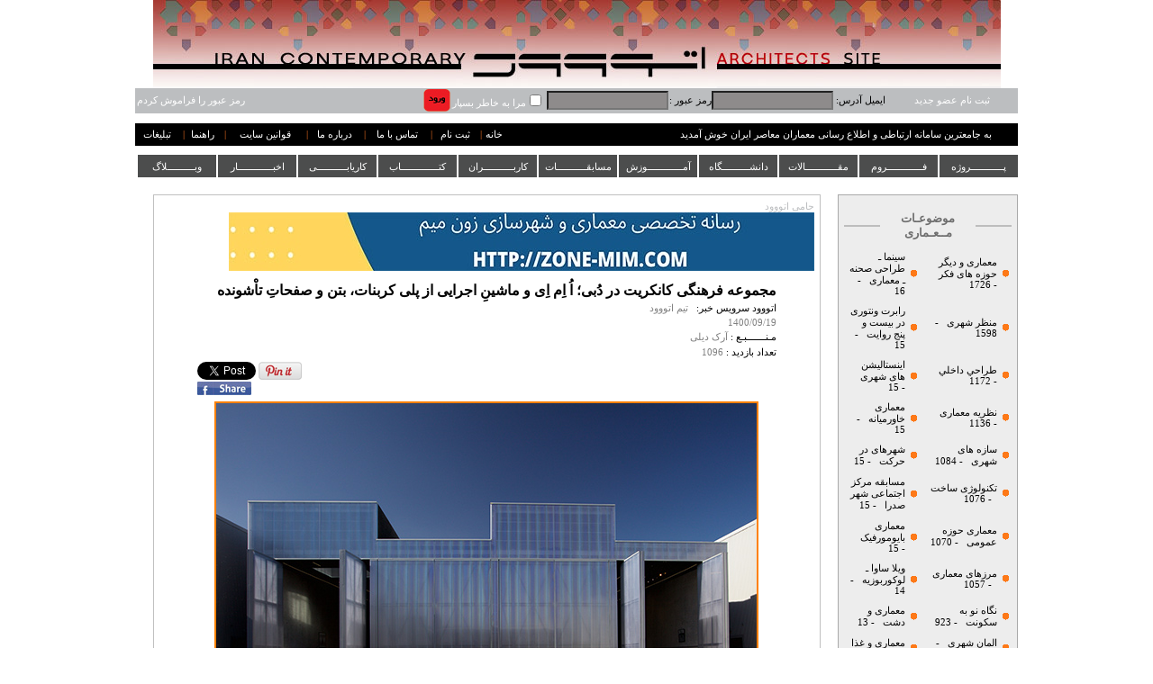

--- FILE ---
content_type: text/html; charset=utf-8
request_url: https://www.etoood.com/NewsShow.aspx?nw=8701
body_size: 58610
content:

<!DOCTYPE html PUBLIC "-//W3C//DTD XHTML 1.0 Transitional//EN" "http://www.w3.org/TR/xhtml1/DTD/xhtml1-transitional.dtd">
<html xmlns="http://www.w3.org/1999/xhtml">
<head><link href="App_Themes/Main/lightbox.css" type="text/css" rel="stylesheet" /><link href="App_Themes/Main/menu.css" type="text/css" rel="stylesheet" /><link href="App_Themes/Main/StyleSheet.css" type="text/css" rel="stylesheet" /><title>
	سایتِ تحلیلیْ انتقادیِ معماریْ شهرسازی اتووود مجموعه فرهنگی کانکریت در دُبی؛ اُ اِم اِی و ماشینِ اجرایی از پلی کربنات، بتن و صفحاتِ تاْشونده
</title>

    <script type="text/javascript" src="JS/Architect.js"></script>

    
           
 <link type="text/css" rel="Stylesheet" href="App_Themes/Main/menu.css" />
    <script type="text/javascript" src="../../JS/Menu/jquery.js"></script>
    <script type="text/javascript" src="JS/Menu/jquery.js"></script>
    <script type="text/javascript" src="../../JS/Menu/jquery-1.7.1.js"></script>
    <script type="text/javascript">
        $.noConflict();
        jQuery(document).ready(function() {
            jQuery("ul#topnav li").hover(function() { //Hover over event on list item
                jQuery(this).css({ 'background': '#FE4D01' }); //Add background color + image on hovered list item
                jQuery(this).find("span").show(); //Show the subnav
            }, function() { //on hover out...
                jQuery(this).css({ 'background': '#4C4D4D' }); //Ditch the background
                jQuery(this).find("span").hide(); //Hide the subnav
            });
        });
    </script>




<link href="App_Themes/Main/lightbox.css" type="text/css" rel="stylesheet" /><link href="App_Themes/Main/menu.css" type="text/css" rel="stylesheet" /><link href="App_Themes/Main/StyleSheet.css" type="text/css" rel="stylesheet" /></head>
<body>
    <center>
        <form method="post" action="./NewsShow.aspx?nw=8701" onsubmit="javascript:return WebForm_OnSubmit();" id="form1">
<div class="aspNetHidden">
<input type="hidden" name="__EVENTTARGET" id="__EVENTTARGET" value="" />
<input type="hidden" name="__EVENTARGUMENT" id="__EVENTARGUMENT" value="" />
<input type="hidden" name="__VIEWSTATE" id="__VIEWSTATE" value="/[base64]/[base64]/U3ViPTUfBAUPVXJiYW4gTGFuZHNjYXBlZGQCAg9kFgYCAw8PFgQfAwUVfi9OZXdzTGlzdC5hc3B4P1N1Yj0xHwQFFdi32LHYp9it2Yog2K/Yp9iu2YTZimRkAgQPFQEEMTE3MmQCBQ8PFgQfAwUVfi9OZXdzTGlzdC5hc3B4P1N1Yj0xHwQFEEludG9yaXJvciBEZXNpZ25kZAIDD2QWBgIDDw8WBB8DBRZ+L05ld3NMaXN0LmFzcHg/[base64]/U3ViPTI0HwQFGdmF2LHYstmH2KfbjCDZhdi52YXYp9ix24xkZAIEDxUBBDEwNTdkAgUPDxYEHwMFFn4vTmV3c0xpc3QuYXNweD9TdWI9MjQfBAUaQm91bmRhcmllcyBvZiBBcmNoaXRlY3R1cmVkZAIID2QWBgIDDw8WBB8DBRZ+L05ld3NMaXN0LmFzcHg/U3ViPTE4HwQFHdmG2q/[base64]/YsdmGIGRkAgQPFQEDNzc2ZAIFDw8WBB8DBRZ+L05ld3NMaXN0LmFzcHg/[base64]/[base64]/U3ViPTgxHwQFFdii24zZhtiv2Ycg2q/Ysdin24zbjGRkAgQPFQEDNjc0ZAIFDw8WBB8DBRZ+L05ld3NMaXN0LmFzcHg/[base64]/U3ViPTIyHwQFM9io2LHZhtin2YXZhyDYsduM2LLbjCDYtNmH2LHbjCDZiCDZhdmG2LfZgtmHINin24zbjGRkAgQPFQEDNjI3ZAIFDw8WBB8DBRZ+L05ld3NMaXN0LmFzcHg/[base64]/U3ViPTMwHwQFFdi32LHYp9it24wg2LXZhti52KrbjGRkAgQPFQEDNTgyZAIFDw8WBB8DBRZ+L05ld3NMaXN0LmFzcHg/[base64]/U3ViPTM3HwQFG9mF2YbYqtmC2K/Yp9mGINmF2LnZhdin2LHbjGRkAgQPFQEDNTYwZAIFDw8WBB8DBRZ+L05ld3NMaXN0LmFzcHg/U3ViPTM3HwQFFUFyY2hpdGVjdHVyZSBDcml0aWNzIGRkAhgPZBYGAgMPDxYEHwMFFn4vTmV3c0xpc3QuYXNweD9TdWI9MTEfBAUe2YXYudmF2KfYsduMINi02YXYp9uM2YQg2q/[base64]/U3ViPTQwHwQFHEFyY2hpdGVjdHVyZSBvZiBEZXZlbG9wbWVudCBkZAIbD2QWBgIDDw8WBB8DBRV+L05ld3NMaXN0LmFzcHg/U3ViPTkfBAUY2KjYp9iyINiy2YbYr9mHINiz2KfYstuMZGQCBA8VAQM0OTdkAgUPDxYEHwMFFX4vTmV3c0xpc3QuYXNweD9TdWI9OR8EBQwgcmVzdG9yYXRpb25kZAIcD2QWBgIDDw8WBB8DBRZ+L05ld3NMaXN0LmFzcHg/U3ViPTY1HwQFGNmH2YbYsSDZhdiv2LHZhtuM2LPYqtuMIGRkAgQPFQEDNDM3ZAIFDw8WBB8DBRZ+L05ld3NMaXN0LmFzcHg/U3ViPTY1HwQFDU1vZGVybmlzdCBBcnRkZAIdD2QWBgIDDw8WBB8DBRZ+L05ld3NMaXN0LmFzcHg/U3ViPTEyHwQFG9mF2LnZhdin2LHbjCDbjNin2K/Zhdin2YbbjGRkAgQPFQEDMzkzZAIFDw8WBB8DBRZ+L05ld3NMaXN0LmFzcHg/[base64]/U3ViPTE1HwQFE9mF2LnZhdin2LHbjCDYs9io2LJkZAIEDxUBAzM4NmQCBQ8PFgQfAwUWfi9OZXdzTGlzdC5hc3B4P1N1Yj0xNR8EBRJHcmVlbiBBcmNoaXRlY3R1cmVkZAIgD2QWBgIDDw8WBB8DBRZ+L05ld3NMaXN0LmFzcHg/U3ViPTI4HwQFG9iq2LrbjNuM2LHYp9iqINin2YLZhNuM2YXbjGRkAgQPFQEDMzc2ZAIFDw8WBB8DBRZ+L05ld3NMaXN0LmFzcHg/U3ViPTI4HwQFDkNsaW1hdGUgQ2hhbmdlZGQCIQ9kFgYCAw8PFgQfAwUWfi9OZXdzTGlzdC5hc3B4P1N1Yj0xNh8EBRfZhdi52YXYp9ix24wg2KfYsdiy2KfZhmRkAgQPFQEDMzY1ZAIFDw8WBB8DBRZ+L05ld3NMaXN0LmFzcHg/U3ViPTE2HwQFFUVjb25vbWljIEFyY2hpdGVjdHVyZWRkAiIPZBYGAgMPDxYEHwMFFn4vTmV3c0xpc3QuYXNweD9TdWI9NDMfBAUl2KrYsdin2LTZhyDZh9in24wg2qnYp9mG2LPZvtqG2YjYp9mEIGRkAgQPFQEDMzU5ZAIFDw8WBB8DBRZ+L05ld3NMaXN0LmFzcHg/[base64]/[base64]/U3ViPTMyHwQFGtio2K/[base64]/U3ViPTExMR8EBRVDcml0aWNhbCBBcmNoaXRlY3R1cmVkZAIuD2QWBgIDDw8WBB8DBRd+L05ld3NMaXN0LmFzcHg/U3ViPTE2Mh8EBRXYp9mC2KrYtdin2K/[base64]/U3ViPTYyHwQFGUZlbWluaXNtIGFuZCBBcmNoaXRlY3R1cmVkZAIxD2QWBgIDDw8WBB8DBRZ+L05ld3NMaXN0LmFzcHg/U3ViPTgzHwQFEtmB2LbYp9uMINmF2YbZgduMIGRkAgQPFQEDMjU1ZAIFDw8WBB8DBRZ+L05ld3NMaXN0LmFzcHg/[base64]/U3ViPTIwHwQFGtmF2LPaqdmGINit2YjZhdmHINi02YfYsduMZGQCBA8VAQMyMzdkAgUPDxYEHwMFFn4vTmV3c0xpc3QuYXNweD9TdWI9MjAfBAUOU3VidXJiYW4gSG91c2VkZAI0D2QWBgIDDw8WBB8DBRZ+L05ld3NMaXN0LmFzcHg/U3ViPTE0HwQFGNmF2LnZhdin2LHbjCDZh9in24wg2KraqWRkAgQPFQEDMjM1ZAIFDw8WBB8DBRZ+L05ld3NMaXN0LmFzcHg/U3ViPTE0HwQFE0hpLVRlYyBBcmNoaXRlY3R1cmVkZAI1D2QWBgIDDw8WBB8DBRZ+L05ld3NMaXN0LmFzcHg/[base64]/U3ViPTgyHwQFEEZ1cm5pdHVyZSBEZXNpZ25kZAI5D2QWBgIDDw8WBB8DBRd+L05ld3NMaXN0LmFzcHg/[base64]/U3ViPTE4Mx8EBRVJbnRlcmlvciBBcmNoaXRlY3R1cmVkZAI7D2QWBgIDDw8WBB8DBRd+L05ld3NMaXN0LmFzcHg/[base64]/U3ViPTYzHwQFFUphcGFuZXNlIGFyY2hpdGVjdHVyZWRkAj0PZBYGAgMPDxYEHwMFFX4vTmV3c0xpc3QuYXNweD9TdWI9Mx8EBRfZhdiz2qnZhiDYsdmI2LPYqtin24zbjGRkAgQPFQEDMTgxZAIFDw8WBB8DBRV+L05ld3NMaXN0LmFzcHg/U3ViPTMfBAULUnVyYWwgSG91c2VkZAI+D2QWBgIDDw8WBB8DBRZ+L05ld3NMaXN0LmFzcHg/[base64]/[base64]/ZgdiqINmIINqv2YggZGQCBA8VAQMxNjVkAgUPDxYEHwMFFn4vTmV3c0xpc3QuYXNweD9TdWI9NDgfBAUQQXJ0IG9mIERpYWxvZ3VlIGRkAkIPZBYGAgMPDxYEHwMFFn4vTmV3c0xpc3QuYXNweD9TdWI9NTYfBAUY2KjZhNmG2K/[base64]/[base64]/[base64]/U3ViPTIzMx8EBRXZjkFzaWFuIEFyY2hpdGVjdHVyZSBkZAJHD2QWBgIDDw8WBB8DBRd+L05ld3NMaXN0LmFzcHg/[base64]/U3ViPTYxHwQFFkFyY2hpdGVjdHVyZSBpbiBDaGluYSBkZAJJD2QWBgIDDw8WBB8DBRd+L05ld3NMaXN0LmFzcHg/U3ViPTIyNx8EBRjZhdi52YXYp9ix24wg2KfYsdmI2b7YpyBkZAIEDxUBAjk3ZAIFDw8WBB8DBRd+L05ld3NMaXN0LmFzcHg/U3ViPTIyNx8EBRVFdXJvcGVhbiBBcmNoaXRlY3R1cmVkZAJKD2QWBgIDDw8WBB8DBRZ+L05ld3NMaXN0LmFzcHg/[base64]/ZgdiqINmIINqv2Ygg2KjYpyDZhdix2q9kZAIEDxUBAjgxZAIFDw8WBB8DBRZ+L05ld3NMaXN0LmFzcHg/[base64]/[base64]/bjNis24zYqtin2YRkZAIEDxUBAjc1ZAIFDw8WBB8DBRZ+L05ld3NMaXN0LmFzcHg/[base64]/U3ViPTE3OR8EBRvZhdi52YXYp9ix24wg2Ygg2YbZgtin2LTbjCBkZAIEDxUBAjYxZAIFDw8WBB8DBRd+L05ld3NMaXN0LmFzcHg/U3ViPTE3OR8EBRlBcmNoaXRlY3R1cmUgYW5kIFBhaW50aW5nZGQCXA9kFgYCAw8PFgQfAwUXfi9OZXdzTGlzdC5hc3B4P1N1Yj0xMzAfBAUP2b7Yr9in2q/[base64]/U3ViPTE4Nh8EBR9BcmNoaXRlY3R1cmUgYW5kIFBzeWNob2FuYWx5c2lzZGQCXg9kFgYCAw8PFgQfAwUXfi9OZXdzTGlzdC5hc3B4P1N1Yj0yMzgfBAUX2YXYudmF2KfYsduMINmIINix2YbaryBkZAIEDxUBAjU4ZAIFDw8WBB8DBRd+L05ld3NMaXN0LmFzcHg/[base64]/U3ViPTIxNR8EBQxBbnRocm9wb2NlbmVkZAJhD2QWBgIDDw8WBB8DBRd+L05ld3NMaXN0LmFzcHg/U3ViPTE4Nx8EBSTZhdi52YXYp9ix24wg2Ygg2YfZiNi0INmF2LXZhtmI2LnbjCBkZAIEDxUBAjU1ZAIFDw8WBB8DBRd+L05ld3NMaXN0LmFzcHg/[base64]/YqNuM2KfYqiBkZAIEDxUBAjU1ZAIFDw8WBB8DBRd+L05ld3NMaXN0LmFzcHg/U3ViPTE4MR8EBRtBcmNoaXRlY3R1cmUgYW5kIExpdGVyYXR1cmVkZAJkD2QWBgIDDw8WBB8DBRd+L05ld3NMaXN0LmFzcHg/U3ViPTIzMR8EBRXZhdi52YXYp9ix24wg2Ygg2KLYqCBkZAIEDxUBAjU0ZAIFDw8WBB8DBRd+L05ld3NMaXN0LmFzcHg/[base64]/U3ViPTEyNh8EBRtDb25zdHJ1Y3RpdmlzdCBhcmNoaXRlY3R1cmVkZAJmD2QWBgIDDw8WBB8DBRd+L05ld3NMaXN0LmFzcHg/[base64]/[base64]/U3ViPTE3Nx8EBRVBcmNoaXRlY3R1cmUgYW5kIEdhbWVkZAJqD2QWBgIDDw8WBB8DBRd+L05ld3NMaXN0LmFzcHg/U3ViPTE4OR8EBVHYt9ix2KfYrduMINiv2LEg2YjYtti524zYqiDZvtmG2K/ZhduM2qkg2KjZhyDYsdmI2KfbjNiqINii2YTbjNizINix2KfYs9iq2YjYsdmGICBkZAIEDxUBAjQ1ZAIFDw8WBB8DBRd+L05ld3NMaXN0LmFzcHg/[base64]/U3ViPTEwNR8EBR7Yr9ix2q/YsNi02Kog2LLYp9mH2Kcg2K3Yr9uM2K9kZAIEDxUBAjM1ZAIFDw8WBB8DBRd+L05ld3NMaXN0LmFzcHg/U3ViPTEwNR8EBRJaYWhhIEhhZGlkJ3MgZGVhdGhkZAJuD2QWBgIDDw8WBB8DBRZ+L05ld3NMaXN0LmFzcHg/[base64]/[base64]/[base64]/U3ViPTkxHwQFGtin2qnYs9m+2Ygg2YXbjNmE2KfZhiAyMDE1ZGQCBA8VAQIyOGQCBQ8PFgQfAwUWfi9OZXdzTGlzdC5hc3B4P1N1Yj05MR8EBQ8yMDE1IE1pbGFuIEV4cG9kZAJ1D2QWBgIDDw8WBB8DBRd+L05ld3NMaXN0LmFzcHg/U3ViPTIzNR8EBRfZhdi52YXYp9ix24wg2Ygg2qnZiNmHIGRkAgQPFQECMjdkAgUPDxYEHwMFF34vTmV3c0xpc3QuYXNweD9TdWI9MjM1HwQFGU1vdW50YWluIGFuZCBBcmNoaXRlY3R1cmVkZAJ2D2QWBgIDDw8WBB8DBRd+L05ld3NMaXN0LmFzcHg/U3ViPTI0OR8EBRjYt9ix2KfYrduMINis2LLbjNuM2KfYqiBkZAIEDxUBAjI3ZAIFDw8WBB8DBRd+L05ld3NMaXN0LmFzcHg/[base64]/[base64]/U3ViPTEwNh8EBTvYstin2YfYpyDYrdiv24zYryDYp9iyINmG2q/Yp9mHINmF2LnZhdin2LHYp9mGINin24zYsdin2YbbjGRkAgQPFQECMjFkAgUPDxYEHwMFF34vTmV3c0xpc3QuYXNweD9TdWI9MTA2HwQFH1phaGEgSGFkaWQgLSBJcmFuaWFuIEFyY2hpdGVjdHNkZAJ7D2QWBgIDDw8WBB8DBRd+L05ld3NMaXN0LmFzcHg/U3ViPTI0Nh8EBRvZhdi52YXYp9ix24wg2Ygg2KLYs9mF2KfZhiBkZAIEDxUBAjIxZAIFDw8WBB8DBRd+L05ld3NMaXN0LmFzcHg/U3ViPTI0Nh8EBRBTa3kgQXJjaGl0ZWN0dXJlZGQCfA9kFgYCAw8PFgQfAwUXfi9OZXdzTGlzdC5hc3B4P1N1Yj0xMTUfBAVY2LLZhtin2YbZkCDZhdi52YXYp9ix2ZAg2KfbjNix2KfZhtuMINmIINiz2YLZgSDYtNuM2LTZhyDYp9uMINiv2LEg2YbZiNiy2K/ZhyDYsdmI2KfbjNiqIGRkAgQPFQECMjBkAgUPDxYEHwMFF34vTmV3c0xpc3QuYXNweD9TdWI9MTE1HwQFAS5kZAJ9D2QWBgIDDw8WBB8DBRd+L05ld3NMaXN0LmFzcHg/U3ViPTE0NR8EBRLZgdix2YfZhtqvINmG2YHYqiBkZAIEDxUBAjE5ZAIFDw8WBB8DBRd+L05ld3NMaXN0LmFzcHg/[base64]/D2QWBgIDDw8WBB8DBRd+L05ld3NMaXN0LmFzcHg/U3ViPTIxNh8EBWDYtNin2YbYstiv2Ycg2qnYqtin2Kgg2KjYsdin24wg2YjYsdmI2K8g2KjZhyDYrNmH2KfZhiDYp9mQ24wg2KLbjCDZiCDYudi12LEg2KLZhtiq2LHZiNm+2YjYs9uM2YZkZAIEDxUBAjE5ZAIFDw8WBB8DBRd+L05ld3NMaXN0LmFzcHg/U3ViPTIxNh8EBRRBSSBhbiBBIEFudGhyb3BvY2VuZWRkAoABD2QWBgIDDw8WBB8DBRd+L05ld3NMaXN0LmFzcHg/U3ViPTIwNB8EBR7Zvtiv2Kfar9mI2pjbjCDYp9mG2KrZgtin2K/bjCBkZAIEDxUBAjE5ZAIFDw8WBB8DBRd+L05ld3NMaXN0LmFzcHg/U3ViPTIwNB8EBRFDcml0aWNhbCBQZWRhZ29neWRkAoEBD2QWBgIDDw8WBB8DBRd+L05ld3NMaXN0LmFzcHg/[base64]/bjNizINmI24zYqtix2KdkZAIEDxUBAjE4ZAIFDw8WBB8DBRZ+L05ld3NMaXN0LmFzcHg/U3ViPTk1HwQFDFZpdHJhIENhbXB1c2RkAoMBD2QWBgIDDw8WBB8DBRd+L05ld3NMaXN0LmFzcHg/U3ViPTExNx8EBSkyMCDYqNmG2Kcg2qnZhyDZh9ix2q/YsiDYs9in2K7YqtmHINmG2LTYr2RkAgQPFQECMTdkAgUPDxYEHwMFF34vTmV3c0xpc3QuYXNweD9TdWI9MTE3HwQFEFVuYnVsaXQgUHJvamVjdHNkZAKEAQ9kFgYCAw8PFgQfAwUXfi9OZXdzTGlzdC5hc3B4P1N1Yj0xMjAfBAU82qnYp9ix2q/Yp9mH2ZIg2YXYs9in2KjZgtmHINmC2YjYp9mFINin2YTYr9uM2YYg2LTbjNix2KfYstuMZGQCBA8VAQIxNmQCBQ8PFgQfAwUXfi9OZXdzTGlzdC5hc3B4P1N1Yj0xMjAfBAUBLmRkAoUBD2QWBgIDDw8WBB8DBRd+L05ld3NMaXN0LmFzcHg/[base64]/U3ViPTI0Nx8EBRJVcmJhbiBJbnN0YWxsYXRpb25kZAKIAQ9kFgYCAw8PFgQfAwUXfi9OZXdzTGlzdC5hc3B4P1N1Yj0yNjQfBAUg2YXYudmF2KfYsduMINiu2KfZiNix2YXbjNin2YbZhyBkZAIEDxUBAjE1ZAIFDw8WBB8DBRd+L05ld3NMaXN0LmFzcHg/U3ViPTI2NB8EBRhNaWRkbGUgZWFzdCBBcmNoaXRlY3R1cmVkZAKJAQ9kFgYCAw8PFgQfAwUXfi9OZXdzTGlzdC5hc3B4P1N1Yj0xMDIfBAUa2LTZh9ix2YfYp9uMINiv2LEg2K3Ysdqp2KpkZAIEDxUBAjE1ZAIFDw8WBB8DBRd+L05ld3NMaXN0LmFzcHg/[base64]/[base64]/[base64]/[base64]/U3ViPTE3NR8EBQkgUGFyYXNpdGVkZAKQAQ9kFgYCAw8PFgQfAwUXfi9OZXdzTGlzdC5hc3B4P1N1Yj0yNDEfBAUX2YXYudmF2KfYsduMINmIINis2YbaryBkZAIEDxUBAjExZAIFDw8WBB8DBRd+L05ld3NMaXN0LmFzcHg/U3ViPTI0MR8EBRR3YXIgYW5kIGFyY2hpdGVjdHVyZWRkApEBD2QWBgIDDw8WBB8DBRd+L05ld3NMaXN0LmFzcHg/[base64]/U3ViPTEyNB8EBRRSZWFkaW5nIEFyY2hpdGVjdHVyZWRkApMBD2QWBgIDDw8WBB8DBRd+L05ld3NMaXN0LmFzcHg/U3ViPTEzMx8EBU3Yr9mHINm+2LHZiNqY2Ycg2qnZhdiq2LEg2LTZhtin2K7YqtmHINi02K/[base64]/[base64]/U3ViPTg3HwQFJNiv2LHYsyDar9mB2KrYp9ix2YfYp9uMINin2KrZiNmI2YjYr2RkAgQPFQECMTBkAgUPDxYEHwMFFn4vTmV3c0xpc3QuYXNweD9TdWI9ODcfBAUBLmRkApgBD2QWBgIDDw8WBB8DBRd+L05ld3NMaXN0LmFzcHg/[base64]/[base64]/U3ViPTE2NB8EBU/Zhdiz2KfYqNmC2Ycg2K/Yp9mG2LTYrNmI24zbjCDYp9iq2YjZiNmI2K8g2YAg2K/ZiNix2K/ZiNmFLiDZhdiz2KfYqNmC2Ycg2K/ZiNmFZGQCBA8VAQE5ZAIFDw8WBB8DBRd+L05ld3NMaXN0LmFzcHg/U3ViPTE2NB8EBR5FdG9vb2QgQ29tcGV0aXRpb24uU2Vjb25kIFRlcm1kZAKeAQ9kFgYCAw8PFgQfAwUXfi9OZXdzTGlzdC5hc3B4P1N1Yj0yMjEfBAU02K/ZhyDYstmGINio2LHYqtixINiq2KfYsduM2K4g2YXYudmF2KfYsduMINmF2K/YsdmGIGRkAgQPFQEBOWQCBQ8PFgQfAwUXfi9OZXdzTGlzdC5hc3B4P1N1Yj0yMjEfBAU0VGhlIDEwIE1vc3QgT3Zlcmxvb2tlZCBXb21lbiBpbiBBcmNoaXRlY3R1cmUgSGlzdG9yeWRkAp8BD2QWBgIDDw8WBB8DBRZ+L05ld3NMaXN0LmFzcHg/[base64]/U3ViPTY4HwQFGFBlcnNlcG9saXMgQXJjaGl0ZWN0dXJlIGRkAqEBD2QWBgIDDw8WBB8DBRd+L05ld3NMaXN0LmFzcHg/U3ViPTEyNx8EBSLYtNmH2LHYs9in2LLbjCDaqdmI2obaqSDZhdmC24zYp9izZGQCBA8VAQE4ZAIFDw8WBB8DBRd+L05ld3NMaXN0LmFzcHg/U3ViPTEyNx8EBRRTbWFsbCBTY2FsZSBVcmJhbmlzbWRkAqIBD2QWBgIDDw8WBB8DBRd+L05ld3NMaXN0LmFzcHg/[base64]/U3ViPTE2Nh8EBSZBbGljZSBSYXdzdGhvcm4gYW5kIENoYXJsb3R0ZSBQZXJyaWFuZGRkAqQBD2QWBgIDDw8WBB8DBRd+L05ld3NMaXN0LmFzcHg/U3ViPTE2Nx8EBVDZhdiz2KfYqNmC2Ycg2K/Yp9mG2LTYrNmI24zbjCDYp9iq2YjZiNmI2K8g2YAg2K/ZiNix2K/[base64]/U3ViPTE2NR8EBUDYt9ix2KfYrduMINmIINi22KfbjNi52KfYqiDYqNmHINix2YjYp9uMINii2YTbjNizINix2KfYs9iq2YjYsdmGZGQCBA8VAQE3ZAIFDw8WBB8DBRd+L05ld3NMaXN0LmFzcHg/U3ViPTE2NR8EBSBEZXNpZ24gYW5kIFdhc3RlLUFsaWNlIFJhd3N0aG9ybmRkAqgBD2QWBgIDDw8WBB8DBRd+L05ld3NMaXN0LmFzcHg/U3ViPTE0Mh8EBT8g2LHYr9mE2YEg2LTbjNmG2K/[base64]/U3ViPTE3OB8EBUDar9mI2YbYqtinINin2LTYqtmE2LLZhCDYqNmHINix2YjYp9uM2Kog2KLZhNuM2LMg2LHYp9iz2KrZiNix2YYgZGQCBA8VAQE3ZAIFDw8WBB8DBRd+L05ld3NMaXN0LmFzcHg/[base64]/[base64]/[base64]/U3ViPTEzMR8EBR9BbHZhciBBYWx0byBhbmQgQWxpY2UgUmF3c3Rob3JuZGQCsQEPZBYGAgMPDxYEHwMFF34vTmV3c0xpc3QuYXNweD9TdWI9MTQ2HwQFO9mH2LTYqiDaqdmI2KrYp9mHINmG2YjYtNiq2Ycg2K/YsSDZhdmI2LHYryDZvtmI2b7ZiNmE24zYs9mFZGQCBA8VAQE3ZAIFDw8WBB8DBRd+L05ld3NMaXN0LmFzcHg/U3ViPTE0Nh8EBQhQb3B1bGlzbWRkArIBD2QWBgIDDw8WBB8DBRd+L05ld3NMaXN0LmFzcHg/[base64]/[base64]/[base64]/[base64]/[base64]/[base64]/[base64]/U3ViPTcxHwQFFNmF2LnZhdin2LHbjCDZhdi12LEgZGQCBA8VAQE3ZAIFDw8WBB8DBRZ+L05ld3NMaXN0LmFzcHg/[base64]/U3ViPTEzNR8EBTHYtdivINmIINio24zYs9iqINmIINuM2qkg2KrYudix24zZgSDZhdi52YXYp9ix24wgZGQCBA8VAQE2ZAIFDw8WBB8DBRd+L05ld3NMaXN0LmFzcHg/[base64]/ZhtivZGQCBA8VAQE2ZAIFDw8WBB8DBRd+L05ld3NMaXN0LmFzcHg/U3ViPTExOR8EBSBVbmJ1aWx0IFByb2plY3RzIG9mIExlIENvcmJ1c2llcmRkAsQBD2QWBgIDDw8WBB8DBRd+L05ld3NMaXN0LmFzcHg/[base64]/[base64]/[base64]/ZhyDZvtix2LPYtCDYp9iyINiv2Ygg2YXYudmF2KfYsSBkZAIEDxUBATZkAgUPDxYEHwMFF34vTmV3c0xpc3QuYXNweD9TdWI9MjYwHwQFHlRlbiBRdWVzdGlvbnMuIFR3byBBcmNoaXRlY3RzIGRkAskBD2QWBgIDDw8WBB8DBRd+L05ld3NMaXN0LmFzcHg/[base64]/U3ViPTI1Nx8EBQZDeWJvcmdkZALLAQ9kFgYCAw8PFgQfAwUXfi9OZXdzTGlzdC5hc3B4P1N1Yj0yNTUfBAUe2YXYudmF2KfYsduMINin2LPYqtix2KfZhNuM2KcgZGQCBA8VAQE1ZAIFDw8WBB8DBRd+L05ld3NMaXN0LmFzcHg/U3ViPTI1NR8EBRlhcmNoaXRlY3R1cmUgb2YgQVVTVFJBTElBZGQCzAEPZBYGAgMPDxYEHwMFF34vTmV3c0xpc3QuYXNweD9TdWI9MTY5HwQFYtiq2YbYp9mC2LYg2YfYp9mI2b7bjNqG24zYr9qv24wg2YfYpzrYqtim2YjYsduM2YfYp9uMINm+24zahtuM2K/ar9uM2ZAg2YjZhtiq2YjYsduMINmI2KzbjNqp2YjYqNiyZGQCBA8VAQE1ZAIFDw8WBB8DBRd+L05ld3NMaXN0LmFzcHg/U3ViPTE2OR8EBR1jb21wbGV4aXR5LXZlbnR1cmkgYW5kIGphY29ic2RkAs0BD2QWBgIDDw8WBB8DBRd+L05ld3NMaXN0LmFzcHg/U3ViPTIyNh8EBRjYp9qp2YbbjCDYp9iz2KrZiNiv24zZiCBkZAIEDxUBATVkAgUPDxYEHwMFF34vTmV3c0xpc3QuYXNweD9TdWI9MjI2HwQFDEFjbmUgU3R1ZGlvc2RkAs4BD2QWBgIDDw8WBB8DBRd+L05ld3NMaXN0LmFzcHg/U3ViPTIyOR8EBTDar9iy2KfYsdi0INmB2LHYp9mG2LPZiNuM2ZAg2YjYsyDYp9mG2K/Ysdiz2YjZhiBkZAIEDxUBATVkAgUPDxYEHwMFF34vTmV3c0xpc3QuYXNweD9TdWI9MjI5HwQFIVRoZSBGcmVuY2ggRGlzcGF0Y2guIFdlcyBBbmRlcnNvbmRkAs8BD2QWBgIDDw8WBB8DBRd+L05ld3NMaXN0LmFzcHg/[base64]/ZhyDYsdmI2KfbjNiqZGQCBA8VAQE1ZAIFDw8WBB8DBRd+L05ld3NMaXN0LmFzcHg/[base64]/[base64]/[base64]/ZkiDYotio2LLYsdmI2LFkZAIEDxUBATRkAgUPDxYEHwMFFn4vTmV3c0xpc3QuYXNweD9TdWI9NjQfBAUQRXRvb29kIE9ic2VydmVyIGRkAtUBD2QWBgIDDw8WBB8DBRd+L05ld3NMaXN0LmFzcHg/[base64]/U3ViPTIyOB8EBRnYp9qp2LPZvtmI24wg2K/YqNuMLiAyMDIwZGQCBA8VAQE0ZAIFDw8WBB8DBRd+L05ld3NMaXN0LmFzcHg/[base64]/U3ViPTE5Nx8EBSJVdG9waWFuIFZpc2lvbi0gUnVzc2lhbiBSZXZvbHV0aW9uZGQC2QEPZBYGAgMPDxYEHwMFF34vTmV3c0xpc3QuYXNweD9TdWI9MTcwHwQFRdmB2LHYp9uM2YbYryDYrtmE2KfZgtuM2Kog2obZh9in2LEg2b7bjNi02q/[base64]/[base64]/[base64]/[base64]/[base64]/YsdmG24zYs9mFINmH24zZvtuMZGQCBA8VAQE0ZAIFDw8WBB8DBRd+L05ld3NMaXN0LmFzcHg/[base64]/U3ViPTI1OR8EBRjYs9in24zYqNix2YHZhduM2YbbjNiz2YVkZAIEDxUBATNkAgUPDxYEHwMFF34vTmV3c0xpc3QuYXNweD9TdWI9MjU5HwQFDUN5YmVyZmVtaW5pc21kZALlAQ9kFgYCAw8PFgQfAwUXfi9OZXdzTGlzdC5hc3B4P1N1Yj0xOTgfBAUx2K/[base64]/Yp9mHINmF2LTYqiDYstmG24wgZGQCBA8VAQEzZAIFDw8WBB8DBRd+L05ld3NMaXN0LmFzcHg/[base64]/U3ViPTIwOB8EBRd0YWtpbmcgYmFjayBvdXIgcHJpdmFjeWRkAugBD2QWBgIDDw8WBB8DBRd+L05ld3NMaXN0LmFzcHg/U3ViPTIwOR8EBU/amNin2YYg2KjZiNiv2LHbjNin2LHYmyDYtNmB2KfZgduM2KrYjCDYp9io2KrYsNin2YQg2Ygg2KLZhNmI2K/ar9uMINix2KfYqNi32YcgZGQCBA8VAQEzZAIFDw8WBB8DBRd+L05ld3NMaXN0LmFzcHg/[base64]/YsSDYs9in2K7YqtmHINuMINmB2YTZiNix24zYp9mGINiy2YTYsWRkAgQPFQEBM2QCBQ8PFgQfAwUXfi9OZXdzTGlzdC5hc3B4P1N1Yj0yMjIfBAUcVGhlIEZhdGhlciBvZiBGbG9yaWFuIFplbGxlcmRkAusBD2QWBgIDDw8WBB8DBRd+L05ld3NMaXN0LmFzcHg/[base64]/U3ViPTEwOB8EBSFFdm9sbyBTa3lzY3JhcGVyIENvbXBldGl0aW9uIDIwMTZkZALtAQ9kFgYCAw8PFgQfAwUXfi9OZXdzTGlzdC5hc3B4P1N1Yj0xMjkfBAVC2KLbjNmG2K/ZhyDaqdis2KfYs9iq2J8g2LHZiNin24zYqtuMINin2LIg2LHZiNmE24zZhtqvINin2LPYqtmI2YYgZGQCBA8VAQEzZAIFDw8WBB8DBRd+L05ld3NMaXN0LmFzcHg/[base64]/[base64]/U3ViPTIzMB8EBR3ZgduM2YTZhSDZh9in24wg2KfYqtmI2YjZiNivIGRkAgQPFQEBMmQCBQ8PFgQfAwUXfi9OZXdzTGlzdC5hc3B4P1N1Yj0yMzAfBAUNRXRvb29kIE1vdmllc2RkAvIBD2QWBgIDDw8WBB8DBRd+L05ld3NMaXN0LmFzcHg/U3ViPTIwMx8EBXrbjNmI2KrZiNm+24zYp9mH2KfbjCDYs9uM2KfYsdmHINin24wgLiDZhtuM2qnbjNiq2Kcg2K/Yp9mI2KfZhiDYqNinINii2YbYrNmE2Kcg2K/[base64]/[base64]/U3ViPTE5NR8EBTDYqNix2Kwg2LPbjNqv2LHYp9mFINqG2q/[base64]/U3ViPTE5Nh8EBUTYstuM2LPYqtmSINix24zYp9i22Kog2Ygg2YfZhdio2LPYqtqv24wg2K/YsSDZgdi22KfbjCDYp9i22LfYsdin2LHbjGRkAgQPFQEBMmQCBQ8PFgQfAwUXfi9OZXdzTGlzdC5hc3B4P1N1Yj0xOTYfBAUBLWRkAvcBD2QWBgIDDw8WBB8DBRd+L05ld3NMaXN0LmFzcHg/U3ViPTE3Mh8EBVDZgduM2LMg2KjZiNqp2Iwg2q/[base64]/[base64]/[base64]/YpyBkZAIEDxUBATJkAgUPDxYEHwMFF34vTmV3c0xpc3QuYXNweD9TdWI9MjUzHwQFFFByYWRhIEZhc2hpb24gUnVud2F5ZGQC+wEPZBYGAgMPDxYEHwMFF34vTmV3c0xpc3QuYXNweD9TdWI9MjY1HwQFGdmF2LnZhdin2LHbjCDZiCDaqdmI2K/aqSBkZAIEDxUBATJkAgUPDxYEHwMFF34vTmV3c0xpc3QuYXNweD9TdWI9MjY1HwQFFEFyY2hpdGVjdHVyZSBhbmQgS2lkZGQC/AEPZBYGAgMPDxYEHwMFF34vTmV3c0xpc3QuYXNweD9TdWI9MjY2HwQFJdmF2LfYp9mE2LnYp9iqINm+2LPYp9in2LPYqti52YXYp9ix24xkZAIEDxUBATJkAgUPDxYEHwMFF34vTmV3c0xpc3QuYXNweD9TdWI9MjY2HwQFFFBvc3Rjb2xvbmlhbCBTdHVkaWVzZGQC/[base64]/U3ViPTI3Nx8EBRNCcmF6aWwgQXJjaGl0ZWN0dXJlZGQC/wEPZBYGAgMPDxYEHwMFF34vTmV3c0xpc3QuYXNweD9TdWI9Mjc4HwQFJtmF2LnZhdin2LHbjCDYqNmHINmF2KvYp9io2Ycg2YXZhti42LEgZGQCBA8VAQExZAIFDw8WBB8DBRd+L05ld3NMaXN0LmFzcHg/U3ViPTI3OB8EBRpBcmNoaXRlY3R1cmUgYXMgTGFuZHNjYXBlIGRkAoACD2QWBgIDDw8WBB8DBRd+L05ld3NMaXN0LmFzcHg/[base64]/[base64]/U3ViPTI0Mx8EBQNORlRkZAKDAg9kFgYCAw8PFgQfAwUXfi9OZXdzTGlzdC5hc3B4P1N1Yj0xNzEfBAVG2YHbjNmE2YXZktqv2YHYqtin2LHZh9in24wg2YXYudmF2KfYsduMINmIINm+2K/Yp9qv2YjamNuMINmF2LnZhdin2LHbjGRkAgQPFQEBMWQCBQ8PFgQfAwUXfi9OZXdzTGlzdC5hc3B4P1N1Yj0xNzEfBAUZQXJjaGl0ZWN0dXJlIGFuZCBQZWRhZ29neWRkAoQCD2QWBgIDDw8WBB8DBRd+L05ld3NMaXN0LmFzcHg/[base64]/U3ViPTIxMB8EBR5QZXRlciBFaXNlbm1hbiBCeSBSb2JlcnQgU29tb2xkZAKGAg9kFgYCAw8PFgQfAwUXfi9OZXdzTGlzdC5hc3B4P1N1Yj0xMjgfBAUl2K/[base64]/[base64]/[base64]/RGVzPTE3MB8EBQpBbGRvIFJvc3NpZGQCBg9kFgYCAw8PFgQfAwUXfi9OZXdzTGlzdC5hc3B4P0Rlcz0yNDEfBAUY2KLZhNmB2LHYryDZh9uM2obaqdin2qkgZGQCBA8VAQE1ZAIFDw8WBB8DBRd+L05ld3NMaXN0LmFzcHg/[base64]/[base64]/RGVzPTI1MB8EBQcgaS90aGVlZGQCEQ9kFgYCAw8PFgQfAwUVfi9OZXdzTGlzdC5hc3B4P0Rlcz05HwQFENin2Y8g2KfZhSDYp9mQ24xkZAIEDxUBAjYxZAIFDw8WBB8DBRV+L05ld3NMaXN0LmFzcHg/[base64]/YsduM2KfZhiDZhNin2KjZiNiqINmH2LHZhtin2YbYr9iyZGQCBA8VAQE1ZAIFDw8WBB8DBRd+L05ld3NMaXN0LmFzcHg/RGVzPTE3OB8EBRhBZHJpYW4gTGFiYXV0IEhlcm5hbmRleiBkZAIUD2QWBgIDDw8WBB8DBRd+L05ld3NMaXN0LmFzcHg/RGVzPTIwOR8EBR7Yp9iv2YjYp9ix2K8g2KjYsdiq24zZhtiz2qnbjCBkZAIEDxUBATJkAgUPDxYEHwMFF34vTmV3c0xpc3QuYXNweD9EZXM9MjA5HwQFEEVkd2FyZCBCdXJ0eW5za3lkZAIVD2QWBgIDDw8WBB8DBRd+L05ld3NMaXN0LmFzcHg/[base64]/ZiCDYs9mI2KrZiCDYr9uMINmF2Y/[base64]/[base64]/[base64]/RGVzPTE2Mx8EBQ/[base64]/RGVzPTIfBAULU3RldmVuIEhvbGxkZAIeD2QWBgIDDw8WBB8DBRZ+L05ld3NMaXN0LmFzcHg/[base64]/RGVzPTI0Mh8EBQlzbsO4aGV0dGFkZAIgD2QWBgIDDw8WBB8DBRd+L05ld3NMaXN0LmFzcHg/RGVzPTE3Mx8EBSTYp9iz2YjYp9mE2K8g2YXYqtuM2YjYsiDYp9mI2Ybar9ix2LJkZAIEDxUBATdkAgUPDxYEHwMFF34vTmV3c0xpc3QuYXNweD9EZXM9MTczHwQFFk9zd2FsZCBNYXRoaWFzIFVuZ2VycyBkZAIhD2QWBgIDDw8WBB8DBRd+L05ld3NMaXN0LmFzcHg/RGVzPTE0OB8EBRrYp9iz2YjYqtmE2KfZhtinINio2YjbjNmFIGRkAgQPFQEBNWQCBQ8PFgQfAwUXfi9OZXdzTGlzdC5hc3B4P0Rlcz0xNDgfBAUOIFN2ZXRsYW5hIEJveW1kZAIiD2QWBgIDDw8WBB8DBRZ+L05ld3NMaXN0LmFzcHg/[base64]/[base64]/RGVzPTIwMx8EBQ9BbGljZSBSYXdzdGhvcm5kZAImD2QWBgIDDw8WBB8DBRZ+L05ld3NMaXN0LmFzcHg/RGVzPTk3HwQFE9in2ZDZhSDYp9mQ24wg2K/bjCBkZAIEDxUBAjI1ZAIFDw8WBB8DBRZ+L05ld3NMaXN0LmFzcHg/RGVzPTk3HwQFA01BRGRkAicPZBYGAgMPDxYEHwMFFn4vTmV3c0xpc3QuYXNweD9EZXM9MjcfBAUY2KfZhSDZiNuMINii2LEg2K/[base64]/RGVzPTE3HwQFDUFtYW5kYSBMZXZldGVkZAIpD2QWBgIDDw8WBB8DBRd+L05ld3NMaXN0LmFzcHg/RGVzPTI0Nx8EBRfYp9mI2LHZh9in2YYg2b7Yp9mF2YjaqWRkAgQPFQEBNGQCBQ8PFgQfAwUXfi9OZXdzTGlzdC5hc3B4P0Rlcz0yNDcfBAULT3JoYW4gUGFtdWtkZAIqD2QWBgIDDw8WBB8DBRd+L05ld3NMaXN0LmFzcHg/RGVzPTEwNB8EBQ/[base64]/[base64]/[base64]/[base64]/[base64]/[base64]/RGVzPTE4Mh8EBRNCZW5qYW1pbiBILiBCcmF0dG9uZGQCNQ9kFgYCAw8PFgQfAwUVfi9OZXdzTGlzdC5hc3B4P0Rlcz00HwQFDtio2Yjar9ix2KrZhdmGZGQCBA8VAQExZAIFDw8WBB8DBRV+L05ld3NMaXN0LmFzcHg/[base64]/RGVzPTExOB8EBRjZvtin2KbZiNmE2Ygg2LPZiNmE2LHbjCBkZAIEDxUBATRkAgUPDxYEHwMFF34vTmV3c0xpc3QuYXNweD9EZXM9MTE4HwQFDVBhb2xvIFNvbGVyaSBkZAI4D2QWBgIDDw8WBB8DBRd+L05ld3NMaXN0LmFzcHg/[base64]/RGVzPTgzHwQFFdm+2KfZhCDar9mE2K/YqNix2q/[base64]/RGVzPTEwMx8EBQ9QYXJ2aXogVGFuYXZvbGlkZAI8D2QWBgIDDw8WBB8DBRd+L05ld3NMaXN0LmFzcHg/RGVzPTEyNR8EBRbZvtix24wg2KfZhtiv2LHYs9mI2YYgZGQCBA8VAQEzZAIFDw8WBB8DBRd+L05ld3NMaXN0LmFzcHg/[base64]/RGVzPTMzHwQFDlBldGVyIEVpc2VubWFuZGQCPw9kFgYCAw8PFgQfAwUXfi9OZXdzTGlzdC5hc3B4P0Rlcz0yMjEfBAUS2b7bjNiq2LEg2KjYsdmG2LMgZGQCBA8VAQE1ZAIFDw8WBB8DBRd+L05ld3NMaXN0LmFzcHg/[base64]/ZvtuM2KrYsSDaqdmI2qlkZAIEDxUBAjEwZAIFDw8WBB8DBRZ+L05ld3NMaXN0LmFzcHg/RGVzPTU5HwQFClBldGVyIENvb2tkZAJCD2QWBgIDDw8WBB8DBRd+L05ld3NMaXN0LmFzcHg/RGVzPTEyOB8EBRTZvtuM2LEg2KjZiNix2K/[base64]/ZiNixINii2K/ZiNix2YbZiGRkAgQPFQEBN2QCBQ8PFgQfAwUXfi9OZXdzTGlzdC5hc3B4P0Rlcz0xNDYfBAUSVGhlb2RvciBXLiBBZG9ybm8gZGQCRQ9kFgYCAw8PFgQfAwUWfi9OZXdzTGlzdC5hc3B4P0Rlcz02OR8EBRHYqtin2K/ZiCDYp9mG2K/[base64]/RGVzPTIzMR8EBQ9UYWthbWl0c3UgQXp1bWFkZAJJD2QWBgIDDw8WBB8DBRd+L05ld3NMaXN0LmFzcHg/[base64]/RGVzPTE1MB8EBRvYqtuM2KrZiNizINio2YjYsdqp2YfYp9ix2KpkZAIEDxUBATJkAgUPDxYEHwMFF34vTmV3c0xpc3QuYXNweD9EZXM9MTUwHwQFEFRpdHVzIEJ1cmNraGFyZHRkZAJMD2QWBgIDDw8WBB8DBRd+L05ld3NMaXN0LmFzcHg/RGVzPTE5OB8EBRnYqtuM2YXZiNiq24wg2YXZiNix2KrZj9mGZGQCBA8VAQEyZAIFDw8WBB8DBRd+L05ld3NMaXN0LmFzcHg/[base64]/RGVzPTE1HwQFE0pPU0hVQSBQUklOQ0UtUkFNVVNkZAJPD2QWBgIDDw8WBB8DBRd+L05ld3NMaXN0LmFzcHg/RGVzPTE4OB8EBQ/[base64]/[base64]/RGVzPTg3HwQFGNis2YjYsdis2Ygg2KLar9in2YXYqNmGIGRkAgQPFQEBOGQCBQ8PFgQfAwUWfi9OZXdzTGlzdC5hc3B4P0Rlcz04Nx8EBQ9HaW9yZ2lvIEFnYW1iZW5kZAJUD2QWBgIDDw8WBB8DBRd+L05ld3NMaXN0LmFzcHg/RGVzPTEyNx8EBRbYrNmI2LLZvtmHINiq2LHYp9mG24wgZGQCBA8VAQEyZAIFDw8WBB8DBRd+L05ld3NMaXN0LmFzcHg/RGVzPTEyNx8EBRFHaXVzZXBwZSBUZXJyYWduaWRkAlUPZBYGAgMPDxYEHwMFF34vTmV3c0xpc3QuYXNweD9EZXM9MjQwHwQFGtis2YjZhNuM2Kcg2qnYsduM2LPYqtmI2KcgZGQCBA8VAQEyZAIFDw8WBB8DBRd+L05ld3NMaXN0LmFzcHg/[base64]/RGVzPTE1OB8EBRnYrNuM2YXYsiDYp9iz2KrYsdmE24zZhtqvZGQCBA8VAQExZAIFDw8WBB8DBRd+L05ld3NMaXN0LmFzcHg/RGVzPTE1OB8EBQ5KYW1lcyBTdGlybGluZ2RkAlgPZBYGAgMPDxYEHwMFF34vTmV3c0xpc3QuYXNweD9EZXM9MTQxHwQFFNis24zZhiDYrNuM2qnZiNio2LIgZGQCBA8VAQEyZAIFDw8WBB8DBRd+L05ld3NMaXN0LmFzcHg/[base64]/[base64]/[base64]/RGVzPTIxMR8EBRFKb3JnZSBMdWlzIEJvcmdlc2RkAmAPZBYGAgMPDxYEHwMFF34vTmV3c0xpc3QuYXNweD9EZXM9MTY3HwQFF9iv2KfYsduM2YjYtCDYoti02YjYsduMZGQCBA8VAQExZAIFDw8WBB8DBRd+L05ld3NMaXN0LmFzcHg/RGVzPTE2Nx8EBQ9EYXJpdXNoIEFzaG9vcmlkZAJhD2QWBgIDDw8WBB8DBRd+L05ld3NMaXN0LmFzcHg/RGVzPTIwMR8EBRnYr9in2LHbjNmI2LQg2LTYp9uM2q/Yp9mGZGQCBA8VAQIxM2QCBQ8PFgQfAwUXfi9OZXdzTGlzdC5hc3B4P0Rlcz0yMDEfBAUQZGFyaXVzaCBzaGF5ZWdhbmRkAmIPZBYGAgMPDxYEHwMFFn4vTmV3c0xpc3QuYXNweD9EZXM9MTMfBAUc2K/[base64]/[base64]/RGVzPTE5MR8EBRHYr9uM2YjbjNivINix2Y/bjGRkAgQPFQEBMmQCBQ8PFgQfAwUXfi9OZXdzTGlzdC5hc3B4P0Rlcz0xOTEfBAUJRGF2aWQgUnV5ZGQCZw9kFgYCAw8PFgQfAwUXfi9OZXdzTGlzdC5hc3B4P0Rlcz0xNzQfBAUU2K/bjNmI24zYryDar9uM2LPZhiBkZAIEDxUBATJkAgUPDxYEHwMFF34vTmV3c0xpc3QuYXNweD9EZXM9MTc0HwQFDERhdmlkIEdpc3NlbmRkAmgPZBYGAgMPDxYEHwMFFn4vTmV3c0xpc3QuYXNweD9EZXM9ODEfBAUV2K/bjNmI24zYryDZh9in2LHZiNuMZGQCBA8VAQIyNWQCBQ8PFgQfAwUWfi9OZXdzTGlzdC5hc3B4P0Rlcz04MR8EBQxEYXZpZCBIYXJ2ZXlkZAJpD2QWBgIDDw8WBB8DBRd+L05ld3NMaXN0LmFzcHg/RGVzPTIxMh8EBRXYsdin2KjYsdiqINmG2YjYstuM2qlkZAIEDxUBATJkAgUPDxYEHwMFF34vTmV3c0xpc3QuYXNweD9EZXM9MjEyHwQFDVJvYmVydCBOb3ppY2tkZAJqD2QWBgIDDw8WBB8DBRd+L05ld3NMaXN0LmFzcHg/RGVzPTE4Mx8EBRjYsdin2KjYsdiqINmI2YbYqtmI2LHbjCBkZAIEDxUBAjMyZAIFDw8WBB8DBRd+L05ld3NMaXN0LmFzcHg/RGVzPTE4Mx8EBQ5Sb2JlcnQgVmVudHVyaWRkAmsPZBYGAgMPDxYEHwMFF34vTmV3c0xpc3QuYXNweD9EZXM9MjA1HwQFGtix2Y/Yr9mI2YTZgSDYtNuM2YbYr9mE2LEgZGQCBA8VAQE3ZAIFDw8WBB8DBRd+L05ld3NMaXN0LmFzcHg/RGVzPTIwNR8EBRlSdWRvbHBoIE1pY2hhZWwgU2NoaW5kbGVyZGQCbA9kFgYCAw8PFgQfAwUWfi9OZXdzTGlzdC5hc3B4P0Rlcz04OB8EBRXYsdi22Kcg2K/[base64]/[base64]/RGVzPTM2HwQFFdix24zahtin2LHYryDZhdmQ24zYsWRkAgQPFQEBOGQCBQ8PFgQfAwUWfi9OZXdzTGlzdC5hc3B4P0Rlcz0zNh8EBQxSaWNocmQgTWV5ZXJkZAJwD2QWBgIDDw8WBB8DBRd+L05ld3NMaXN0LmFzcHg/RGVzPTIzMh8EBRnYsduM2obYp9ix2K8g2YbZiNuM2KrYsdinZGQCBA8VAQE3ZAIFDw8WBB8DBRd+L05ld3NMaXN0LmFzcHg/[base64]/RGVzPTE4MR8EBRzYsduM2YbZh9mI2YTYryDZhdin2LHYqtuM2YYgZGQCBA8VAQE1ZAIFDw8WBB8DBRd+L05ld3NMaXN0LmFzcHg/RGVzPTE4MR8EBQ9SZWluaG9sZCBNYXJ0aW5kZAJ0D2QWBgIDDw8WBB8DBRd+L05ld3NMaXN0LmFzcHg/RGVzPTExMB8EBRnYsduM2qnYp9ix2K/ZiCDYqNmI2YHbjNmEZGQCBA8VAQE3ZAIFDw8WBB8DBRd+L05ld3NMaXN0LmFzcHg/RGVzPTExMB8EBQ9SaWNoYXJkbyBCb2ZpbGxkZAJ1D2QWBgIDDw8WBB8DBRV+L05ld3NMaXN0LmFzcHg/RGVzPTMfBAUR2LLYp9mH2Kcg2K3Yr9uM2K9kZAIEDxUBAzE5N2QCBQ8PFgQfAwUVfi9OZXdzTGlzdC5hc3B4P0Rlcz0zHwQFCnphaGEgaGFkaWRkZAJ2D2QWBgIDDw8WBB8DBRd+L05ld3NMaXN0LmFzcHg/RGVzPTE0Mx8EBRnYstuM2q/ZhdmI2YbYryDZgdix2YjbjNivZGQCBA8VAQIxOWQCBQ8PFgQfAwUXfi9OZXdzTGlzdC5hc3B4P0Rlcz0xNDMfBAUNU2lnbXVuZCBGcmV1ZGRkAncPZBYGAgMPDxYEHwMFF34vTmV3c0xpc3QuYXNweD9EZXM9MTM3HwQFFtqY2KfZhiDYqNmI2K/YsduM2KfYsSBkZAIEDxUBAjExZAIFDw8WBB8DBRd+L05ld3NMaXN0LmFzcHg/[base64]/RGVzPTkzHwQFD0phY3F1ZXMgRGVycmlkYWRkAnoPZBYGAgMPDxYEHwMFF34vTmV3c0xpc3QuYXNweD9EZXM9MTAxHwQFEdqY2KfaqSDZhNmI2q/ZiNmBZGQCBA8VAQE0ZAIFDw8WBB8DBRd+L05ld3NMaXN0LmFzcHg/RGVzPTEwMR8EBQ9KYWNxdWVzIExlIEdvZmZkZAJ7D2QWBgIDDw8WBB8DBRd+L05ld3NMaXN0LmFzcHg/RGVzPTE0MB8EBRDamNuM2YQg2K/ZhNmI2LIgZGQCBA8VAQIzNGQCBQ8PFgQfAwUXfi9OZXdzTGlzdC5hc3B4P0Rlcz0xNDAfBAUOR2lsbGVzIERlbGV1emVkZAJ8D2QWBgIDDw8WBB8DBRd+L05ld3NMaXN0LmFzcHg/[base64]/[base64]/RGVzPTE2MB8EBQVTQU5BQWRkAoABD2QWBgIDDw8WBB8DBRV+L05ld3NMaXN0LmFzcHg/RGVzPTgfBAUj2LPYp9mG2KrbjNin2q/ZiCDaqdin2YTYp9iq2LHYp9mI2KdkZAIEDxUBAjE0ZAIFDw8WBB8DBRV+L05ld3NMaXN0LmFzcHg/RGVzPTgfBAUSU2FudGlhZ28gQ2FsYXRyYXZhZGQCgQEPZBYGAgMPDxYEHwMFF34vTmV3c0xpc3QuYXNweD9EZXM9MTU3HwQFFdiz2K/[base64]/bjNmIZGQCBA8VAQE5ZAIFDw8WBB8DBRZ+L05ld3NMaXN0LmFzcHg/[base64]/RGVzPTIyNR8EBRfYs9mI2LLYp9mGINiz2KfZhtiq2Kfar2RkAgQPFQECMTBkAgUPDxYEHwMFF34vTmV3c0xpc3QuYXNweD9EZXM9MjI1HwQFDFN1c2FuIFNvbnRhZ2RkAoYBD2QWBgIDDw8WBB8DBRd+L05ld3NMaXN0LmFzcHg/[base64]/RGVzPTI0OR8EBQ5jaHliaWsga3Jpc3RvZmRkAogBD2QWBgIDDw8WBB8DBRZ+L05ld3NMaXN0LmFzcHg/RGVzPTIyHwQFEdi024zar9ix2Ygg2KjYp9mGZGQCBA8VAQIzNGQCBQ8PFgQfAwUWfi9OZXdzTGlzdC5hc3B4P0Rlcz0yMh8EBQtTaGlnZXJ1IEJhbmRkAokBD2QWBgIDDw8WBB8DBRd+L05ld3NMaXN0LmFzcHg/RGVzPTEyOR8EBSzYudio2K/[base64]/[base64]/RGVzPTE1NR8EBQlGcmVpIE90dG9kZAKOAQ9kFgYCAw8PFgQfAwUXfi9OZXdzTGlzdC5hc3B4P0Rlcz0yMjIfBAUY2YHYsdiv2Kcg2qnZiNmE2KfYqtin2YYgZGQCBA8VAQEyZAIFDw8WBB8DBRd+L05ld3NMaXN0LmFzcHg/RGVzPTIyMh8EBQ1GZXJkYSBLb2xhdGFuZGQCjwEPZBYGAgMPDxYEHwMFF34vTmV3c0xpc3QuYXNweD9EZXM9MjA2HwQFGtmB2LHYr9ix24zaqSDYrNuM2YXYs9mI2YYgZGQCBA8VAQE0ZAIFDw8WBB8DBRd+L05ld3NMaXN0LmFzcHg/[base64]/RGVzPTY3HwQFF9mB2YXbjNmH24zaqdmIINmF2KfaqduMZGQCBA8VAQE0ZAIFDw8WBB8DBRZ+L05ld3NMaXN0LmFzcHg/RGVzPTY3HwQFDWZ1bWloaWtvIG1ha2lkZAKSAQ9kFgYCAw8PFgQfAwUWfi9OZXdzTGlzdC5hc3B4P0Rlcz0zMB8EBRPZgduM2YTbjNm+INis2YbYs9mGZGQCBA8VAQE3ZAIFDw8WBB8DBRZ+L05ld3NMaXN0LmFzcHg/[base64]/RGVzPTE5Mh8EBRpHYXlhdHJpIENoYWtyYXZvcnR5IFNwaXZha2RkApUBD2QWBgIDDw8WBB8DBRZ+L05ld3NMaXN0LmFzcHg/[base64]/[base64]/RGVzPTQ2HwQFD9mE2KjYsyDZiNmI2K/YsmRkAgQPFQECMjZkAgUPDxYEHwMFFn4vTmV3c0xpc3QuYXNweD9EZXM9NDYfBAUNTGViYmV1cyBXb29kc2RkApoBD2QWBgIDDw8WBB8DBRd+L05ld3NMaXN0LmFzcHg/RGVzPTE4MB8EBRnZhNmI2KbbjNizINio2KfYsdin2q/Yp9mGZGQCBA8VAQEyZAIFDw8WBB8DBRd+L05ld3NMaXN0LmFzcHg/RGVzPTE4MB8EBQ5MdWlzIEJhcnJhZ8OhbmRkApsBD2QWBgIDDw8WBB8DBRZ+L05ld3NMaXN0LmFzcHg/RGVzPTk5HwQFGtmE2YjYptuM2LMg2YXYp9mF2YHZiNix2K8gZGQCBA8VAQExZAIFDw8WBB8DBRZ+L05ld3NMaXN0LmFzcHg/[base64]/[base64]/[base64]/RGVzPTQxHwQFDExlIENvcmJ1c2llcmRkAqUBD2QWBgIDDw8WBB8DBRd+L05ld3NMaXN0LmFzcHg/[base64]/bjCBkZAIEDxUBATRkAgUPDxYEHwMFF34vTmV3c0xpc3QuYXNweD9EZXM9MjM5HwQFDUxpbmEgQm8gQmFyZGlkZAKnAQ9kFgYCAw8PFgQfAwUWfi9OZXdzTGlzdC5hc3B4P0Rlcz04NB8EBRnZhdin2LHYqtuM2YYg2YfYp9uM2K/[base64]/RGVzPTcwHwQFG9mF2KfZhtmB2LHYr9mIINiq2KfZgdmI2LHbjGRkAgQPFQECMTZkAgUPDxYEHwMFFn4vTmV3c0xpc3QuYXNweD9EZXM9NzAfBAUQTWFuZnJlZG8gVGFmdXJpIGRkAqsBD2QWBgIDDw8WBB8DBRZ+L05ld3NMaXN0LmFzcHg/[base64]/RGVzPTIxNR8EBQ5NaWNoYWVsIFNvcmtpbmRkAq4BD2QWBgIDDw8WBB8DBRd+L05ld3NMaXN0LmFzcHg/RGVzPTExMh8EBRbZhdin24zaqdmEINqv2LHbjNmI2LIgZGQCBA8VAQE2ZAIFDw8WBB8DBRd+L05ld3NMaXN0LmFzcHg/RGVzPTExMh8EBQ5NaWNoYWVsIEdyYXZlc2RkAq8BD2QWBgIDDw8WBB8DBRZ+L05ld3NMaXN0LmFzcHg/RGVzPTk1HwQFGtmF2K3Zhdiv2LHYttinINmF2YLYqtiv2LEgZGQCBA8VAQE0ZAIFDw8WBB8DBRZ+L05ld3NMaXN0LmFzcHg/RGVzPTk1HwQFGE1vaGFtbWFkIFJlemEgTW9naHRhZGVyIGRkArABD2QWBgIDDw8WBB8DBRZ+L05ld3NMaXN0LmFzcHg/RGVzPTg2HwQFFtmF2K7YstmGINmB2qnYsSDYtNmH2LFkZAIEDxUBATFkAgUPDxYEHwMFFn4vTmV3c0xpc3QuYXNweD9EZXM9ODYfBAUQVXJiYW4gVGhpbmsgVGFua2RkArEBD2QWBgIDDw8WBB8DBRV+L05ld3NMaXN0LmFzcHg/RGVzPTUfBAUd2YXZgNmO2YDZgNizINin2LPYqtmI2K/[base64]/[base64]/RGVzPTIzHwQFDE1vc2hlIFNhZmRpZWRkArYBD2QWBgIDDw8WBB8DBRd+L05ld3NMaXN0LmFzcHg/[base64]/RGVzPTcyHwQFD01pY2hlbCBGb3VjYXVsdGRkArgBD2QWBgIDDw8WBB8DBRd+L05ld3NMaXN0LmFzcHg/[base64]/RGVzPTE5HwQFDU5vcm1hbiBGb3N0ZXJkZAK6AQ9kFgYCAw8PFgQfAwUWfi9OZXdzTGlzdC5hc3B4P0Rlcz02Mh8EBRnZhtuM2qnZhNin24wg2YXYp9ix2qnZiNmBZGQCBA8VAQExZAIFDw8WBB8DBRZ+L05ld3NMaXN0LmFzcHg/[base64]/[base64]/RGVzPTEfBAUY2YfYsdiy2YjaryDYr9uMINmF2YjYsdmGZGQCBA8VAQIzMWQCBQ8PFgQfAwUVfi9OZXdzTGlzdC5hc3B4P0Rlcz0xHwQFEkhlcnpvZyAmIGRlIE1ldXJvbmRkAr8BD2QWBgIDDw8WBB8DBRZ+L05ld3NMaXN0LmFzcHg/RGVzPTQyHwQFHtmH2LHZhtin2YYg2K/[base64]/ZiNmE2K8gZGQCBA8VAQExZAIFDw8WBB8DBRd+L05ld3NMaXN0LmFzcHg/RGVzPTE3OR8EBR1IZW5kcmljdXMgVGhlb2RvcnVzIFdpamRldmVsZGRkAsIBD2QWBgIDDw8WBB8DBRZ+L05ld3NMaXN0LmFzcHg/RGVzPTk2HwQFEdmH2YbYsyDZh9mI2YTbjNmGZGQCBA8VAQE1ZAIFDw8WBB8DBRZ+L05ld3NMaXN0LmFzcHg/RGVzPTk2HwQFDEhhbnMgSG9sbGVpbmRkAsMBD2QWBgIDDw8WBB8DBRd+L05ld3NMaXN0LmFzcHg/RGVzPTEwNR8EBRbZh9mI2LTZhtqvINiz24zYrdmI2YYgZGQCBA8VAQIxNGQCBQ8PFgQfAwUXfi9OZXdzTGlzdC5hc3B4P0Rlcz0xMDUfBAUQSG9vc2hhbmcgU2V5aG9vbmRkAsQBD2QWBgIDDw8WBB8DBRd+L05ld3NMaXN0LmFzcHg/[base64]/RGVzPTExNR8EBRF3YXNzaWx5IGthbmRpbnNreWRkAsYBD2QWBgIDDw8WBB8DBRZ+L05ld3NMaXN0LmFzcHg/RGVzPTY4HwQFGdmI2KfZhNiq2LEg2KjZhtuM2KfZhduM2YZkZAIEDxUBAjMwZAIFDw8WBB8DBRZ+L05ld3NMaXN0LmFzcHg/RGVzPTY4HwQFD1dhbHRlciBCZW5qYW1pbmRkAscBD2QWBgIDDw8WBB8DBRZ+L05ld3NMaXN0LmFzcHg/RGVzPTU2HwQFGdmI2KfZhNiq2LEg2q/YsdmI2b7bjNmI2LNkZAIEDxUBAjE4ZAIFDw8WBB8DBRZ+L05ld3NMaXN0LmFzcHg/RGVzPTU2HwQFD1dhbHRlciAgR3JvcGl1c2RkAsgBD2QWBgIDDw8WBB8DBRd+L05ld3NMaXN0LmFzcHg/RGVzPTIyNx8EBRTZiNix2YbYsSDZvtmG2KrZiNmGIGRkAgQPFQEBNWQCBQ8PFgQfAwUXfi9OZXdzTGlzdC5hc3B4P0Rlcz0yMjcfBAUNVmVybmVyIFBhbnRvbmRkAskBD2QWBgIDDw8WBB8DBRd+L05ld3NMaXN0LmFzcHg/RGVzPTExNh8EBR7ZiNmE2KfYr9uM2YXbjNixINiq2KfYqtmE24zZhiBkZAIEDxUBAjEzZAIFDw8WBB8DBRd+L05ld3NMaXN0LmFzcHg/RGVzPTExNh8EBQ9WbGFkaW1pciBUYXRsaW5kZALKAQ9kFgYCAw8PFgQfAwUXfi9OZXdzTGlzdC5hc3B4P0Rlcz0xNjgfBAUS2YjZhNmBINm+2LHbjNqp2LMgZGQCBA8VAQExZAIFDw8WBB8DBRd+L05ld3NMaXN0LmFzcHg/[base64]/RGVzPTEwNh8EBRTZiNuM2KrZiCDYotqp2YbahtuMIGRkAgQPFQECMTJkAgUPDxYEHwMFF34vTmV3c0xpc3QuYXNweD9EZXM9MTA2HwQFDFZpdG8gQWNjb25jaWRkAs0BD2QWBgIDDw8WBB8DBRd+L05ld3NMaXN0LmFzcHg/[base64]/[base64]/[base64]/bjNio2KdkZAIEDxUBAjEzZAIFDw8WBB8DBRZ+L05ld3NMaXN0LmFzcHg/[base64]/[base64]/[base64]/[base64]/RGVzPTY1HwQFE9qp2YbYstmIINiq2KfZhtqv2YdkZAIEDxUBAjEwZAIFDw8WBB8DBRZ+L05ld3NMaXN0LmFzcHg/RGVzPTY1HwQFC0tlbnpvIFRhbmdlZGQC3AEPZBYGAgMPDxYEHwMFF34vTmV3c0xpc3QuYXNweD9EZXM9MTk1HwQFINqp2YbYs9iq2KfZhtiq24zZhiDZhdmE2YbbjNqp2YEgZGQCBA8VAQEzZAIFDw8WBB8DBRd+L05ld3NMaXN0LmFzcHg/RGVzPTE5NR8EBR9Lb25zdGFudGluIFN0ZXBhbm92aWNoIE1lbG5pa292ZGQC3QEPZBYGAgMPDxYEHwMFFn4vTmV3c0xpc3QuYXNweD9EZXM9MjkfBAUR2qnZhtqv2Ygg2qnZiNmF2KdkZAIEDxUBAjQ3ZAIFDw8WBB8DBRZ+L05ld3NMaXN0LmFzcHg/[base64]/bjNizZGQCBA8VAQEzZAIFDw8WBB8DBRd+L05ld3NMaXN0LmFzcHg/[base64]/RGVzPTE1OR8EBR/aqduM2KfZhtmI2LHbjCDaqduM2qnZiNiq2KfaqdmHZGQCBA8VAQExZAIFDw8WBB8DBRd+L05ld3NMaXN0LmFzcHg/RGVzPTE1OR8EBRFraXlvbm9yaSBraWt1dGFrZWRkAuIBD2QWBgIDDw8WBB8DBRZ+L05ld3NMaXN0LmFzcHg/RGVzPTIwHwQFJtqp24zYqtuM2Ygg2KLYsdiq2YUg2YTYptmI2YbbjNiv2YjbjNqGZGQCBA8VAQExZAIFDw8WBB8DBRZ+L05ld3NMaXN0LmFzcHg/RGVzPTIwHwQFGEtpdGFldiBBcnRlbSBMZW9uaWRvdmljaGRkAuMBD2QWBgIDDw8WBB8DBRZ+L05ld3NMaXN0LmFzcHg/RGVzPTY2HwQFHdqp24zYtNmIINqp2YDZj9mA2LHZiNqp2KfZiNinZGQCBA8VAQE4ZAIFDw8WBB8DBRZ+L05ld3NMaXN0LmFzcHg/[base64]/bjNmIZGQCBA8VAQIzMmQCBQ8PFgQfAwUWfi9OZXdzTGlzdC5hc3B4P0Rlcz0xMh8EBQpVLk4gU3R1ZGlvZGQC5gEPZBYGAgMPDxYEHwMFFn4vTmV3c0xpc3QuYXNweD9EZXM9ODkfBAUZ24zZiNix2q/[base64]/RGVzPTI0Mx8EBRFKw7hybiBPYmVyZyBVdHpvbmRkAugBD2QWBgIDDw8WBB8DBRd+L05ld3NMaXN0LmFzcHg/[base64]/RGVzPTEwOB8EBRdKdWhhbmkgVW9sZXZpIFBhbGxhc21hYWRkAmsPPCsACQEADxYEHwEWAB8CAhZkFixmD2QWBgIDDw8WBB8DBRV+L05ld3NMaXN0LmFzcHg/[base64]/[base64]/RnVuPTUfBAUFSG90ZWxkZAIND2QWBgIDDw8WBB8DBRV+L05ld3NMaXN0LmFzcHg/[base64]/RnVuPTgfBAUISG9zcGl0YWxkZAIQD2QWBgIDDw8WBB8DBRZ+L05ld3NMaXN0LmFzcHg/[base64]/RnVuPTE3HwQFE9iy2KfYutmHINmG2LTbjNmG24xkZAIEDxUBATZkAgUPDxYEHwMFFn4vTmV3c0xpc3QuYXNweD9GdW49MTcfBAUEU2x1bWRkAhMPZBYGAgMPDxYEHwMFFn4vTmV3c0xpc3QuYXNweD9GdW49MjIfBAUl2LPYsdmI24zYsyDYqNmH2K/[base64]/bjNmI24zYryDZh9in2LHZiNuMINmIINi02YfYsSDYr9ixINmC2KfZhdiqINmB2YfZhduMINin2YbYs9in2YbZkiDYqtmI2YTbjNivZGQCBQ8PFgQfAwUYfi9Qcm9maWxlLmFzcHg/TXlLZXk9MzM0HwQFLdii2LHYtCDYqNi124zYsdiqICLYs9ix2K/YqNuM2LEg2KfYqtmI2YjZiNivImRkAgEPZBYEAgMPDxYEHwMFKn4vU2VjdXJpdHkvQXJ0aWNsZS9BcnRpY2xlLmFzcHg/[base64]/[base64]/TXlLZXk9MzM0HwQFLdii2LHYtCDYqNi124zYsdiqICLYs9ix2K/YqNuM2LEg2KfYqtmI2YjZiNivImRkAgMPZBYEAgMPDxYEHwMFKn4vU2VjdXJpdHkvQXJ0aWNsZS9BcnRpY2xlLmFzcHg/QXJ0S2V5PTc4Nx8EBVzZh9mG2LEg2q/[base64]/TXlLZXk9MjczHwQFGdmF2K3ZhdmI2K8g2KfZhduM2K/[base64]/[base64]/[base64]/YsNix2q/Yp9mHINmH2YXbjNin2KjbjGRkAgMPDxYEHwMFGH4vUHJvZmlsZS5hc3B4P015S2V5PTI3Mx8EBRnZhdit2YXZiNivINin2YXbjNiv2KjYrti0ZGQCBQ8WAh8FBRpQcm9qZWN0LmFzcHg/[base64]/Ym89MzYWAgIBDw8WBB8HBUvYsdmH24zYp9mB2Kog2b7Yr9uM2K/Yp9ix2LTZhtin2LPbjCDYr9ixINin2YbYr9uM2LTZhyDZvtuM2KrYsSDYstmI2YXYqtmI2LEfBgU7fi9JbWFnZXMvQm9vay9TbWFsbC9FVE9PT0Q2MzU5NTg0ODEyNTE0NTUwNzgyMDE2NTEwMTQ1NC5qcGdkZAKHAQ8PFgQfBAVL2LHZh9uM2KfZgdiqINm+2K/bjNiv2KfYsdi02YbYp9iz24wg2K/YsSDYp9mG2K/[base64]/[base64]/[base64]/[base64]/YsSDYs9in2YQgMjAwNyDYqNinINmH2K/[base64]/bjNmEINi02K/ZhyDYp9iz2KouICLaqdin2Ybaqdix24zYqiIg2KjZhyDYudmG2YjYp9mGINuM2qkg2YXaqdin2YYg2KzYr9uM2K/[base64]/[base64]/Yp9iv2YbYryDYqtinINiv2LEg2YbYstiv24zaqduMICLbjNin2LHYryIg24zYpyDZhduM2K/[base64]/Yr9uMINix2Kcg2KfbjNis2KfYryDaqdmG2YbYry4g2KjYsdin24wg2K3Zgdi4INuM2qkNCtmB2LbYp9uMINiz24zYp9mEINmIINmB2KfZgtivINmF2KfZhti52Iwg2KrZhdin2YUg2KrYrNmH24zYstin2Kog2KfYtdmE24wg2K/Yp9iu2YTbjCDYr9ixINiz2YLZgSDYp9iv2LrYp9mFINi02K/ZhyDYp9mG2K8g2Ygg2K/[base64]/[base64]/[base64]/bjNiv2Iwg2YbZiNixINix2YjYsiDZiCDZgdi52KfZhNuM2Kog2YfYp9uMINio24zYsdmI2YbbjCDYsdinINio2Ycg2YHYttin24wg2K/[base64]/ZhyDYsdmI24wg2YbZhdinINi02qnZhCDar9ix2YHYqtmHINin2LPYqtibINio2KfZgdiqINiu2LTZhiDYqNiq2YbbjCDaqdmHDQrYqti624zbjNixINqp24zZgduM2Kog2K/Yp9iv2Ycg2KfYs9iqINmIINin2YbYudqp2KfYsyDYs9mG2q/Yr9in2YbZhyDZh9in24wg2LTbjNi02Ycg2Ygg2KLbjNmG2YfYjCDYp9uM2YYg2YXYrNmF2YjYudmHINmB2LHZh9mG2q/[base64]/Yp9qp2YbZhtiv2Ycg2K/YsSDYtNqp2YQg2K/Yp9iv2YYg2KjZhyDZgdi22KfZh9in24wg2K/Yp9iu2YTbjCZuYnNwO2RkAgIPFQFg2YbZgti0INiv24zZiNin2LHZh9in24wg2KzYr9in2qnZhtmG2K/ZhyDYr9ixINi02qnZhCDYr9in2K/ZhiDYqNmHINmB2LbYp9mH2KfbjCDYr9in2K7ZhNuMJm5ic3A7ZAIGD2QWBAIBDw8WBB8GBTt+L0ltYWdlcy9OZXdzL0xhcmdlLzg3MDE2Mzc3NDc2Mzg1MDM2NTgyMzgyMDIxNTAxMDM2NTEyLmpwZx8HBW/Yr9uM2YjYp9ix2YfYp9uMINmF2KrYrdix2qkg2K/[base64]/Yp9iu2YTbjCZuYnNwO2RkAgIPFQFq2KjYsdi024wg2KfYsiDZhdis2YXZiNi52Ycg2KjYpyDYqtmF2LHaqdiyINio2LEg2LPbjNin2YTbjNiqINmIINin2LHYqtio2KfYtyDZgdi22KfZh9in24wg2K/Yp9iu2YTbjCZuYnNwO2QCCg8PFgQfAwUVTmV3c1Nob3cuYXNweD9udz04NzAyHwYFIX4vQXBwX1RoZW1lcy9NYWluL0ltZy9SaWdodF9PLmpwZ2RkAgsPDxYEHwMFFU5ld3NTaG93LmFzcHg/[base64]/[base64]/ZiNuMINii2LHYp9mFINmIINi02YHYp9mBINmIINio2Y7Yr9mO2YjbjCDYqNinINiq2KfYsduM2K4g2Ygg2LfYqNuM2LnYqiAgZGQCAg9kFgZmDxUBFU5ld3NTaG93LmFzcHg/[base64]/Ysdii2YXYr9mHINin2LIg2KLZitiy2YbZhdmGINibINio2Ycg2LHZiNin2YrYqiDYr9in2q/[base64]/bnc9OTAyNmQCAQ8PFgIfBgU6fi9JbWFnZXMvTmV3cy9TbWFsbC85MDI2NjM3OTkxMTU4NTkxMjgxODY5MjAyMjM5MTgxMjg5LmpwZ2RkAgMPDxYEHwMFFU5ld3NTaG93LmFzcHg/bnc9OTAyNh8EBW/Yp9iq2YjZiNmI2K/[base64]/kjY=" />
</div>

<script type="text/javascript">
//<![CDATA[
var theForm = document.forms['form1'];
if (!theForm) {
    theForm = document.form1;
}
function __doPostBack(eventTarget, eventArgument) {
    if (!theForm.onsubmit || (theForm.onsubmit() != false)) {
        theForm.__EVENTTARGET.value = eventTarget;
        theForm.__EVENTARGUMENT.value = eventArgument;
        theForm.submit();
    }
}
//]]>
</script>


<script src="/WebResource.axd?d=wWC1OP9oqrckajEgvnKi0gURBjewLTV2qd38eGF_ZaLSUxqmlb7440LvD0WWa6BzzuFU_TX1nyO_gM4QSkZlq6qLMFmJyfRO0OUf_4ybOuw1&amp;t=638901667900000000" type="text/javascript"></script>


<script src="/WebResource.axd?d=din55q-Az363nciJx5GTFYWisk9A_m1kjpIHmcmGSuxTP5rlUnZrRwhnslQTPZIsgPjU3os1x-4iXbqnTI6e3fhDbiZyCKArP8rENqHCFAA1&amp;t=638901667900000000" type="text/javascript"></script>
<script type="text/javascript">
//<![CDATA[
function WebForm_OnSubmit() {
if (typeof(ValidatorOnSubmit) == "function" && ValidatorOnSubmit() == false) return false;
return true;
}
//]]>
</script>

<div class="aspNetHidden">

	<input type="hidden" name="__VIEWSTATEGENERATOR" id="__VIEWSTATEGENERATOR" value="82A64ACB" />
	<input type="hidden" name="__PREVIOUSPAGE" id="__PREVIOUSPAGE" value="UQ3JyGOkzvjb-3pw2Ffh9cZPVzL40AxnRNjcuS6VDVIQx3W7R5DK9HmtxTwvIKRQrkkroK-G3iDxStTmAWZSSd5vwExxcT9R_2vYklHiiGc1" />
	<input type="hidden" name="__EVENTVALIDATION" id="__EVENTVALIDATION" value="/wEdAAy5eZ6gNAtNQg2qoPjiTg/S7IjKcTnjc6orsgssfdCiseOhVuSMYs94RBAS61XwTXjLhbKSQHt2mxBppy+UYtvsuZgwVcV3hBUecSCe5C30sf8nAURKg3tB9/6swV+OoCaBQWWA1TV65wf/VpowxSo+cBK2ipgC/cuzVNaWX6OYlaowzxCfZqlPy7F63vb9oOznIXJ0J8N3BoL5hIslANmzHwrHC2ecV3jGmngTVvoEBfs7n07/5uhE+oxkdABvdw8RwmjNN0D1IUUKQMBZ5rNo8FnEFg9Q9xN9xgXHFOYBVA==" />
</div>
            <table cellpadding="0" cellspacing="0" class="Tbl_Content">
                <tr>
                    <td colspan="2">
                       <a id="AdRotator4" target="_top"><img src="/Images/Home/Banner_Summer1.jpg" alt="معماران معاصر ایران, اتووود - بزرگترین سایت معماری " /></a>
                       
                    </td>
                </tr>
                <tr>
                    <td colspan="2" align="left">
                        <div id="pnl_NotSignedIn" style="width:980px;">
	
                            <table style="width: 100%" cellpadding="0" cellspacing="0">
                                <tr class="Pnl_SoftGray">
                                    <td align="center" style="width: 15%">
                                        <a id="Lnk_NewUser" href="javascript:WebForm_DoPostBackWithOptions(new WebForm_PostBackOptions(&quot;ctl00$Lnk_NewUser&quot;, &quot;&quot;, true, &quot;&quot;, &quot;Register.aspx&quot;, false, true))" style="color:White;">ثبت نام عضو جدید</a>
                                    </td>
                                    <td>
                                        ایمیل آدرس:
                                    </td>
                                    <td dir="ltr">
                                        <input name="ctl00$txt_Email" type="text" id="txt_Email" class="Txt_Login" Class="TextBox" />
                                    </td>
                                    <td>
                                        رمز عبور :
                                    </td>
                                    <td>
                                        <input name="ctl00$txt_Pass" type="password" id="txt_Pass" class="Txt_Login" Class="TextBox" />
                                    </td>
                                    <td>
                                        <span style="color:White;"><input id="chkBox_remember" type="checkbox" name="ctl00$chkBox_remember" /><label for="chkBox_remember">مرا به خاطر بسپار</label></span>
                                    </td>
                                    <td>
                                        <input type="image" name="ctl00$Btn_Login" id="Btn_Login" src="App_Themes/Main/Img/Login.jpg" />
                                    </td>
                                    <td align="center" style="width: 20%">
                                        <span id="lbl_Error" class="ErrorLable"></span>
                                    </td>
                                    <td style="text-align: center">
                                        <a id="LinkButton1" href="javascript:WebForm_DoPostBackWithOptions(new WebForm_PostBackOptions(&quot;ctl00$LinkButton1&quot;, &quot;&quot;, true, &quot;&quot;, &quot;ForgetPassword.aspx&quot;, false, true))" style="color:White;">رمز عبور را فراموش کردم</a>
                                    </td>
                                </tr>
                            </table>
                            <br />
                            <table style="width: 100%" cellpadding="0" cellspacing="0">
                                <tr class="Pnl_Welcome">
                                    <td style="width: 3%">
                                    </td>
                                    <td style="width: 40%; text-align: right;">
                                        به جامعترین سامانه ارتباطی و اطلاع رسانی معماران معاصر ایران خوش آمدید
                                    </td>
                                    <td style="width: 15%">
                                    </td>
                                    <td style="text-align: center">
                                        <a id="HyperLink5" href="Default.aspx" style="color:White;">خانه</a>
                                    </td>
                                    <td class="Orange">
                                        |
                                    </td>
                                    <td style="text-align: center">
                                        &nbsp;<a id="Lnk_TM_Register" href="Register.aspx" style="color:White;">ثبت نام</a>
                                    </td>
                                    <td class="Orange">
                                        |
                                    </td>
                                    <td style="text-align: center">
                                        &nbsp;<a id="Lnk_TM_ContactUs" href="Contact.aspx" style="color:White;">تماس با ما</a>
                                    </td>
                                    <td class="Orange">
                                        |
                                    </td>
                                    <td style="text-align: center">
                                        &nbsp;<a id="HyperLink4" href="About.aspx" style="color:White;">درباره ما</a>
                                    </td>
                                    <td class="Orange">
                                        |
                                    </td>
                                    <td style="text-align: center">
                                        &nbsp;<a id="Lnk_TM_Rules" href="Terms.aspx" style="color:White;">قوانین سایت</a>
                                    </td>
                                    <td class="Orange">
                                        |
                                    </td>
                                    <td style="text-align: center">
                                        &nbsp;<a id="Lnk_TM_Help" href="Guid.aspx" style="color:White;">راهنما</a>
                                    </td>
                                    <td class="Orange">
                                        |
                                    </td>
                                    <td style="text-align: center">
                                        &nbsp;<a id="HyperLink20" href="Advertise.aspx" style="color:White;">تبلیغات</a></td>
                                </tr>
                            </table>
                        
</div>
                    </td>
                </tr>
                <tr>
                    <td colspan="2" align="left">
                        
                    </td>
                </tr>
                <tr class="Break" />
                <tr>
                    <td colspan="2">
   <ul id="topnav" style="z-index: 1001;">
            <li>
                <a href="#">پــــــــــــروژه</a> 
                <span style="width:950px;">
                    <a id="HyperLink80" href="Security/Project/NewProject.aspx">ثبت پروژه شما</a>
                     | 
                     <a id="HyperLink81" href="SProjectList.aspx?sort=Popular">پروژه های دانشجویی محبوب</a>
                    | 
                     <a id="HyperLink82" href="PProjectList.aspx?sort=Popular">پروژه های حرفه ای محبوب</a>
                   |   
                    <a id="HyperLink83" href="SProjectList.aspx?sort=Date">آخرین پروژه های دانشجویی</a>
                    | 
                     <a id="HyperLink84" href="PProjectList.aspx?sort=Date">آخرین پروژه های حرفه ای</a>
                     | 
                     <a id="HyperLink85" href="Security/Project/SBestProject.aspx">پروژه های دانشجویی برتر</a>
                     |
                     <a id="HyperLink86" href="Security/Project/PBestProject.aspx">پروژه های حرفه ای برتر</a>
                     | 
                     <a id="HyperLink87" href="Term_Prj.aspx">راهنما و قوانین</a>
                </span>
             </li>
            <li>
                <a href="#">فـــــــــــــروم</a>
                <span style="width:900px">
                     <a id="HyperLink88" href="ForumList.aspx">فـــــروم</a>
                     | 
                     <a id="HyperLink89" href="ForumSearch.aspx">جستــــجو</a>
                     | 
                     <a id="HyperLink90" href="Term_Forum.aspx">راهنما و قوانین</a>
                     
                </span>
            </li>
            <li>
                <a href="#">مقــــــــــــالات</a>
                <span style="width:900px">
                     <a id="HyperLink91" href="ArtList.aspx">مقالات</a>
                     | 
                     <a id="HyperLink92" href="ArtList.aspx?sort=Popular">مقالات برتر</a>
                     | 
                     <a id="HyperLink93" href="ArtList.aspx?sort=DownloadCount">مقالات پر بازدید</a>
                     | 
                     <a id="HyperLink94" href="EditorList.aspx">معرفی گروه تحریریه</a>
                    | 
                     <a id="HyperLink95" href="Term_Article.aspx">راهنما و قوانین ثبت</a>
                     
                </span>
            </li>
            <li>
                <a href="#">دانشــــــــــگاه</a>
                <span style="width:840px">
                     <a id="HyperLink96" href="UniList.aspx">دانشگاه</a>
                      | 
                     <a id="HyperLink97" href="UniList.aspx?sort=Active">فعال ترین دانشگاه ها</a>
                    | 
                     <a id="HyperLink98" href="UniList.aspx?sort=Popular">دانشگاه با بیشترین اعضا</a>
                     | 
                     <a id="HyperLink99" href="Term_YourUni.aspx">ثبت دانشگاه شما</a>
                     | 
                     <a id="HyperLink100" href="Term_UniIntro.aspx">راهنما و قوانین</a>
                     
                </span>
            </li>
            <li>
                <a href="#">آمـــــــــــــوزش</a>
                <span style="width:730px">
                     <a id="HyperLink101" href="EducationList.aspx">آموزش</a>
                     | 
                     <a id="HyperLink102" href="Security/Education/NewEducation.aspx">ثبت کلاس جدید شما</a>
                      | 
                     <a id="HyperLink103" href="Term_Education.aspx">راهنما و قوانین ثبت کلاس</a>
                     
                </span>
            </li>
            <li>
                <a href="#">مسابقـــــــــــات</a>
                 <span style="width:640px">
                     <a id="HyperLink104" href="CompetitionList.aspx">مسابقات</a>
                     | 
                     <a id="HyperLink105" href="CompetitionList.aspx?Natio=1">مسابقات داخلی</a>
                   | 
                     <a id="HyperLink106" href="CompetitionList.aspx?Natio=2">مسابقات خارجی</a>
                     | 
                     <a id="HyperLink107" href="SecretariatShow.aspx">دبیرخانه</a>
                     | 
                     <a id="HyperLink108" href="CompManageContact.aspx">ارتباط با مسئولین</a>
                    
                </span>
            </li>
            <li>
                <a href="#">کاربـــــــــــران</a>
                <span style="width:680px">
                     <a id="HyperLink109" href="MemberList.aspx">کاربران</a>
                     | 
                     <a id="HyperLink110" href="Register.aspx">ثبت نام</a>
                     | 
                     <a id="HyperLink111" href="MemberList.aspx?id=1">دانشجویان</a>
                     | 
                     <a id="HyperLink112" href="MemberList.aspx?id=2">معماران حرفه ای</a>
                     | 
                     <a id="HyperLink113" href="MemberList.aspx?id=3">کاربران آزاد</a>
                     | 
                     <a id="HyperLink114" href="MemberList.aspx?id=4">پروفایل های پر بازدید</a>
                     | 
                     <a id="HyperLink115" href="Term_Member.aspx">راهنما و قوانین</a>
                   
                </span>
            </li>
            <li>
                <a href="#">کتــــــــــــــاب</a>
                <span style="width:380px">
                     <a id="HyperLink116" href="BookList.aspx">کتاب ها</a>
                     | 
                     <a id="HyperLink117" href="Term_Book.aspx">راهنما و قوانین</a>
                    
                </span>
            </li>
            <li>
                <a href="#">کاریابـــــــــــی</a> 
                <span style="width:425px">
                     <a id="HyperLink118" href="WorkIntro.aspx">کاریابی</a>
                      | 
                     <a id="HyperLink119" href="Security/Work/CandidateList.aspx">کارجویان</a>
                      | 
                     <a id="HyperLink120" href="Security/Work/EmployerList.aspx">پیشنهادهای کاری</a>
                      | 
                     <a id="HyperLink121" href="Security/Work/NewCandidate.aspx">فرم کارجو</a>
                      | 
                     <a id="HyperLink122" href="Security/Work/NewEmployer.aspx">فرم پیشنهاد کار</a>
                      | 
                     <a id="HyperLink123" href="Term_Work.aspx">راهنما و قوانین</a>
                      | 
                </span>
            </li>
            <li>
                <a href="#">اخبـــــــــــــار</a>
                <span style="width:190px">
                     <a id="HyperLink124" href="NewsList.aspx">آخرین اخبار</a>
                      | 
                     <a id="HyperLink125" href="Term_News.aspx">راهنما و قوانین</a>
                    
                </span>
             </li>
            <li>
                <a href="#">وبــــــــــلاگ</a>
                <span style="width:130px">
                     <a id="HyperLink126" href="WebList.aspx">وبلاگ ها</a>
                   |
                     <a id="HyperLink127" href="Term_Weblog.aspx">راهنما و قوانین</a>
                </span>
           </li>
        </ul> <br />
        <br />
        <br />
        <br />
                    </td>
                </tr>
                <tr>
                    <td style="width: 300px;" valign="top">
                        <table class="GrayBox">
                            <tr class="Break" />
                            <tr>
                                <td colspan="2">
                                 <table>
                                    <tr>
                                        <td style="width: 23%;">
                                            <div style="height: 2px;" class="GrayLine">
                                            </div>
                                        </td>
                                        <td class="GrayFont">
                                               موضوعـات مــعـماری
                                        </td>
                                        <td style="width: 23%;">
                                            <div style="height: 2px;" class="GrayLine">
                                            </div>
                                        </td>
                                    </tr>
                                </table>
                                    
                                </td>
                            </tr>
                            <tr>
                                <td colspan="2">
                                    <table id="dtL_NwCat_Sub" cellspacing="0" style="border-collapse:collapse;">
	<tr>
		<td class="DataListItem">
                                            <table>
                                                <tr>
                                                    <td style="width: 10px;">
                                                        <img id="dtL_NwCat_Sub_Image2_0" src="App_Themes/Main/Img/dot.gif" />
                                                    </td>
                                                    <td>
                                                        <a id="dtL_NwCat_Sub_HyperLink1_0" href="NewsList.aspx?Sub=49">معماری و دیگر حوزه های فکر </a>
                                                        &nbsp; -
                                                        1726
                                                    </td>
                                                    <td align="left">
                                                        
                                                    </td>
                                                </tr>
                                            </table>
                                        </td><td class="DataListItem">
                                            <table>
                                                <tr>
                                                    <td style="width: 10px;">
                                                        <img id="dtL_NwCat_Sub_Image2_133" src="App_Themes/Main/Img/dot.gif" />
                                                    </td>
                                                    <td>
                                                        <a id="dtL_NwCat_Sub_HyperLink1_133" href="NewsList.aspx?Sub=220">سینما ـ طراحی صحنه ـ معماری </a>
                                                        &nbsp; -
                                                        16
                                                    </td>
                                                    <td align="left">
                                                        
                                                    </td>
                                                </tr>
                                            </table>
                                        </td>
	</tr><tr>
		<td class="DataListItem">
                                            <table>
                                                <tr>
                                                    <td style="width: 10px;">
                                                        <img id="dtL_NwCat_Sub_Image2_1" src="App_Themes/Main/Img/dot.gif" />
                                                    </td>
                                                    <td>
                                                        <a id="dtL_NwCat_Sub_HyperLink1_1" href="NewsList.aspx?Sub=5">منظر شهری</a>
                                                        &nbsp; -
                                                        1598
                                                    </td>
                                                    <td align="left">
                                                        
                                                    </td>
                                                </tr>
                                            </table>
                                        </td><td class="DataListItem">
                                            <table>
                                                <tr>
                                                    <td style="width: 10px;">
                                                        <img id="dtL_NwCat_Sub_Image2_134" src="App_Themes/Main/Img/dot.gif" />
                                                    </td>
                                                    <td>
                                                        <a id="dtL_NwCat_Sub_HyperLink1_134" href="NewsList.aspx?Sub=150">رابرت ونتوری در بیست و پنج روایت </a>
                                                        &nbsp; -
                                                        15
                                                    </td>
                                                    <td align="left">
                                                        
                                                    </td>
                                                </tr>
                                            </table>
                                        </td>
	</tr><tr>
		<td class="DataListItem">
                                            <table>
                                                <tr>
                                                    <td style="width: 10px;">
                                                        <img id="dtL_NwCat_Sub_Image2_2" src="App_Themes/Main/Img/dot.gif" />
                                                    </td>
                                                    <td>
                                                        <a id="dtL_NwCat_Sub_HyperLink1_2" href="NewsList.aspx?Sub=1">طراحي داخلي</a>
                                                        &nbsp; -
                                                        1172
                                                    </td>
                                                    <td align="left">
                                                        
                                                    </td>
                                                </tr>
                                            </table>
                                        </td><td class="DataListItem">
                                            <table>
                                                <tr>
                                                    <td style="width: 10px;">
                                                        <img id="dtL_NwCat_Sub_Image2_135" src="App_Themes/Main/Img/dot.gif" />
                                                    </td>
                                                    <td>
                                                        <a id="dtL_NwCat_Sub_HyperLink1_135" href="NewsList.aspx?Sub=247">اینستالیشن های شهری </a>
                                                        &nbsp; -
                                                        15
                                                    </td>
                                                    <td align="left">
                                                        
                                                    </td>
                                                </tr>
                                            </table>
                                        </td>
	</tr><tr>
		<td class="DataListItem">
                                            <table>
                                                <tr>
                                                    <td style="width: 10px;">
                                                        <img id="dtL_NwCat_Sub_Image2_3" src="App_Themes/Main/Img/dot.gif" />
                                                    </td>
                                                    <td>
                                                        <a id="dtL_NwCat_Sub_HyperLink1_3" href="NewsList.aspx?Sub=34">نظریه معماری </a>
                                                        &nbsp; -
                                                        1136
                                                    </td>
                                                    <td align="left">
                                                        
                                                    </td>
                                                </tr>
                                            </table>
                                        </td><td class="DataListItem">
                                            <table>
                                                <tr>
                                                    <td style="width: 10px;">
                                                        <img id="dtL_NwCat_Sub_Image2_136" src="App_Themes/Main/Img/dot.gif" />
                                                    </td>
                                                    <td>
                                                        <a id="dtL_NwCat_Sub_HyperLink1_136" href="NewsList.aspx?Sub=264">معماری خاورمیانه </a>
                                                        &nbsp; -
                                                        15
                                                    </td>
                                                    <td align="left">
                                                        
                                                    </td>
                                                </tr>
                                            </table>
                                        </td>
	</tr><tr>
		<td class="DataListItem">
                                            <table>
                                                <tr>
                                                    <td style="width: 10px;">
                                                        <img id="dtL_NwCat_Sub_Image2_4" src="App_Themes/Main/Img/dot.gif" />
                                                    </td>
                                                    <td>
                                                        <a id="dtL_NwCat_Sub_HyperLink1_4" href="NewsList.aspx?Sub=7">سازه های شهری</a>
                                                        &nbsp; -
                                                        1084
                                                    </td>
                                                    <td align="left">
                                                        
                                                    </td>
                                                </tr>
                                            </table>
                                        </td><td class="DataListItem">
                                            <table>
                                                <tr>
                                                    <td style="width: 10px;">
                                                        <img id="dtL_NwCat_Sub_Image2_137" src="App_Themes/Main/Img/dot.gif" />
                                                    </td>
                                                    <td>
                                                        <a id="dtL_NwCat_Sub_HyperLink1_137" href="NewsList.aspx?Sub=102">شهرهای در حرکت</a>
                                                        &nbsp; -
                                                        15
                                                    </td>
                                                    <td align="left">
                                                        
                                                    </td>
                                                </tr>
                                            </table>
                                        </td>
	</tr><tr>
		<td class="DataListItem">
                                            <table>
                                                <tr>
                                                    <td style="width: 10px;">
                                                        <img id="dtL_NwCat_Sub_Image2_5" src="App_Themes/Main/Img/dot.gif" />
                                                    </td>
                                                    <td>
                                                        <a id="dtL_NwCat_Sub_HyperLink1_5" href="NewsList.aspx?Sub=17">تکنولوژی ساخت</a>
                                                        &nbsp; -
                                                        1076
                                                    </td>
                                                    <td align="left">
                                                        
                                                    </td>
                                                </tr>
                                            </table>
                                        </td><td class="DataListItem">
                                            <table>
                                                <tr>
                                                    <td style="width: 10px;">
                                                        <img id="dtL_NwCat_Sub_Image2_138" src="App_Themes/Main/Img/dot.gif" />
                                                    </td>
                                                    <td>
                                                        <a id="dtL_NwCat_Sub_HyperLink1_138" href="NewsList.aspx?Sub=113">مسابقه مرکز اجتماعی شهر صدرا </a>
                                                        &nbsp; -
                                                        15
                                                    </td>
                                                    <td align="left">
                                                        
                                                    </td>
                                                </tr>
                                            </table>
                                        </td>
	</tr><tr>
		<td class="DataListItem">
                                            <table>
                                                <tr>
                                                    <td style="width: 10px;">
                                                        <img id="dtL_NwCat_Sub_Image2_6" src="App_Themes/Main/Img/dot.gif" />
                                                    </td>
                                                    <td>
                                                        <a id="dtL_NwCat_Sub_HyperLink1_6" href="NewsList.aspx?Sub=54">معماری حوزه عمومی</a>
                                                        &nbsp; -
                                                        1070
                                                    </td>
                                                    <td align="left">
                                                        
                                                    </td>
                                                </tr>
                                            </table>
                                        </td><td class="DataListItem">
                                            <table>
                                                <tr>
                                                    <td style="width: 10px;">
                                                        <img id="dtL_NwCat_Sub_Image2_139" src="App_Themes/Main/Img/dot.gif" />
                                                    </td>
                                                    <td>
                                                        <a id="dtL_NwCat_Sub_HyperLink1_139" href="NewsList.aspx?Sub=59">معماری بایومورفیک </a>
                                                        &nbsp; -
                                                        15
                                                    </td>
                                                    <td align="left">
                                                        
                                                    </td>
                                                </tr>
                                            </table>
                                        </td>
	</tr><tr>
		<td class="DataListItem">
                                            <table>
                                                <tr>
                                                    <td style="width: 10px;">
                                                        <img id="dtL_NwCat_Sub_Image2_7" src="App_Themes/Main/Img/dot.gif" />
                                                    </td>
                                                    <td>
                                                        <a id="dtL_NwCat_Sub_HyperLink1_7" href="NewsList.aspx?Sub=24">مرزهای معماری</a>
                                                        &nbsp; -
                                                        1057
                                                    </td>
                                                    <td align="left">
                                                        
                                                    </td>
                                                </tr>
                                            </table>
                                        </td><td class="DataListItem">
                                            <table>
                                                <tr>
                                                    <td style="width: 10px;">
                                                        <img id="dtL_NwCat_Sub_Image2_140" src="App_Themes/Main/Img/dot.gif" />
                                                    </td>
                                                    <td>
                                                        <a id="dtL_NwCat_Sub_HyperLink1_140" href="NewsList.aspx?Sub=97">ویلا ساوا ـ لوکوربوزیه</a>
                                                        &nbsp; -
                                                        14
                                                    </td>
                                                    <td align="left">
                                                        
                                                    </td>
                                                </tr>
                                            </table>
                                        </td>
	</tr><tr>
		<td class="DataListItem">
                                            <table>
                                                <tr>
                                                    <td style="width: 10px;">
                                                        <img id="dtL_NwCat_Sub_Image2_8" src="App_Themes/Main/Img/dot.gif" />
                                                    </td>
                                                    <td>
                                                        <a id="dtL_NwCat_Sub_HyperLink1_8" href="NewsList.aspx?Sub=18">نگاه نو به سكونت</a>
                                                        &nbsp; -
                                                        923
                                                    </td>
                                                    <td align="left">
                                                        
                                                    </td>
                                                </tr>
                                            </table>
                                        </td><td class="DataListItem">
                                            <table>
                                                <tr>
                                                    <td style="width: 10px;">
                                                        <img id="dtL_NwCat_Sub_Image2_141" src="App_Themes/Main/Img/dot.gif" />
                                                    </td>
                                                    <td>
                                                        <a id="dtL_NwCat_Sub_HyperLink1_141" href="NewsList.aspx?Sub=248">معماری و دشت </a>
                                                        &nbsp; -
                                                        13
                                                    </td>
                                                    <td align="left">
                                                        
                                                    </td>
                                                </tr>
                                            </table>
                                        </td>
	</tr><tr>
		<td class="DataListItem">
                                            <table>
                                                <tr>
                                                    <td style="width: 10px;">
                                                        <img id="dtL_NwCat_Sub_Image2_9" src="App_Themes/Main/Img/dot.gif" />
                                                    </td>
                                                    <td>
                                                        <a id="dtL_NwCat_Sub_HyperLink1_9" href="NewsList.aspx?Sub=4">المان شهری</a>
                                                        &nbsp; -
                                                        869
                                                    </td>
                                                    <td align="left">
                                                        
                                                    </td>
                                                </tr>
                                            </table>
                                        </td><td class="DataListItem">
                                            <table>
                                                <tr>
                                                    <td style="width: 10px;">
                                                        <img id="dtL_NwCat_Sub_Image2_142" src="App_Themes/Main/Img/dot.gif" />
                                                    </td>
                                                    <td>
                                                        <a id="dtL_NwCat_Sub_HyperLink1_142" href="NewsList.aspx?Sub=232">معماری و غذا </a>
                                                        &nbsp; -
                                                        13
                                                    </td>
                                                    <td align="left">
                                                        
                                                    </td>
                                                </tr>
                                            </table>
                                        </td>
	</tr><tr>
		<td class="DataListItem">
                                            <table>
                                                <tr>
                                                    <td style="width: 10px;">
                                                        <img id="dtL_NwCat_Sub_Image2_10" src="App_Themes/Main/Img/dot.gif" />
                                                    </td>
                                                    <td>
                                                        <a id="dtL_NwCat_Sub_HyperLink1_10" href="NewsList.aspx?Sub=36">نظریه شهری</a>
                                                        &nbsp; -
                                                        839
                                                    </td>
                                                    <td align="left">
                                                        
                                                    </td>
                                                </tr>
                                            </table>
                                        </td><td class="DataListItem">
                                            <table>
                                                <tr>
                                                    <td style="width: 10px;">
                                                        <img id="dtL_NwCat_Sub_Image2_143" src="App_Themes/Main/Img/dot.gif" />
                                                    </td>
                                                    <td>
                                                        <a id="dtL_NwCat_Sub_HyperLink1_143" href="NewsList.aspx?Sub=175">فیلم پارازیت ساخته بونگْ جونْ هو</a>
                                                        &nbsp; -
                                                        13
                                                    </td>
                                                    <td align="left">
                                                        
                                                    </td>
                                                </tr>
                                            </table>
                                        </td>
	</tr><tr>
		<td class="DataListItem">
                                            <table>
                                                <tr>
                                                    <td style="width: 10px;">
                                                        <img id="dtL_NwCat_Sub_Image2_11" src="App_Themes/Main/Img/dot.gif" />
                                                    </td>
                                                    <td>
                                                        <a id="dtL_NwCat_Sub_HyperLink1_11" href="NewsList.aspx?Sub=67">معماری و سیاست </a>
                                                        &nbsp; -
                                                        806
                                                    </td>
                                                    <td align="left">
                                                        
                                                    </td>
                                                </tr>
                                            </table>
                                        </td><td class="DataListItem">
                                            <table>
                                                <tr>
                                                    <td style="width: 10px;">
                                                        <img id="dtL_NwCat_Sub_Image2_144" src="App_Themes/Main/Img/dot.gif" />
                                                    </td>
                                                    <td>
                                                        <a id="dtL_NwCat_Sub_HyperLink1_144" href="NewsList.aspx?Sub=241">معماری و جنگ </a>
                                                        &nbsp; -
                                                        11
                                                    </td>
                                                    <td align="left">
                                                        
                                                    </td>
                                                </tr>
                                            </table>
                                        </td>
	</tr><tr>
		<td class="DataListItem">
                                            <table>
                                                <tr>
                                                    <td style="width: 10px;">
                                                        <img id="dtL_NwCat_Sub_Image2_12" src="App_Themes/Main/Img/dot.gif" />
                                                    </td>
                                                    <td>
                                                        <a id="dtL_NwCat_Sub_HyperLink1_12" href="NewsList.aspx?Sub=80">معماری مدرن </a>
                                                        &nbsp; -
                                                        776
                                                    </td>
                                                    <td align="left">
                                                        
                                                    </td>
                                                </tr>
                                            </table>
                                        </td><td class="DataListItem">
                                            <table>
                                                <tr>
                                                    <td style="width: 10px;">
                                                        <img id="dtL_NwCat_Sub_Image2_145" src="App_Themes/Main/Img/dot.gif" />
                                                    </td>
                                                    <td>
                                                        <a id="dtL_NwCat_Sub_HyperLink1_145" href="NewsList.aspx?Sub=118">ده کتاب که هر معمار باید بخواند</a>
                                                        &nbsp; -
                                                        11
                                                    </td>
                                                    <td align="left">
                                                        
                                                    </td>
                                                </tr>
                                            </table>
                                        </td>
	</tr><tr>
		<td class="DataListItem">
                                            <table>
                                                <tr>
                                                    <td style="width: 10px;">
                                                        <img id="dtL_NwCat_Sub_Image2_13" src="App_Themes/Main/Img/dot.gif" />
                                                    </td>
                                                    <td>
                                                        <a id="dtL_NwCat_Sub_HyperLink1_13" href="NewsList.aspx?Sub=2">معماری پایدار</a>
                                                        &nbsp; -
                                                        751
                                                    </td>
                                                    <td align="left">
                                                        
                                                    </td>
                                                </tr>
                                            </table>
                                        </td><td class="DataListItem">
                                            <table>
                                                <tr>
                                                    <td style="width: 10px;">
                                                        <img id="dtL_NwCat_Sub_Image2_146" src="App_Themes/Main/Img/dot.gif" />
                                                    </td>
                                                    <td>
                                                        <a id="dtL_NwCat_Sub_HyperLink1_146" href="NewsList.aspx?Sub=124">معماری خوانی</a>
                                                        &nbsp; -
                                                        10
                                                    </td>
                                                    <td align="left">
                                                        
                                                    </td>
                                                </tr>
                                            </table>
                                        </td>
	</tr><tr>
		<td class="DataListItem">
                                            <table>
                                                <tr>
                                                    <td style="width: 10px;">
                                                        <img id="dtL_NwCat_Sub_Image2_14" src="App_Themes/Main/Img/dot.gif" />
                                                    </td>
                                                    <td>
                                                        <a id="dtL_NwCat_Sub_HyperLink1_14" href="NewsList.aspx?Sub=6">کلان سازه</a>
                                                        &nbsp; -
                                                        734
                                                    </td>
                                                    <td align="left">
                                                        
                                                    </td>
                                                </tr>
                                            </table>
                                        </td><td class="DataListItem">
                                            <table>
                                                <tr>
                                                    <td style="width: 10px;">
                                                        <img id="dtL_NwCat_Sub_Image2_147" src="App_Themes/Main/Img/dot.gif" />
                                                    </td>
                                                    <td>
                                                        <a id="dtL_NwCat_Sub_HyperLink1_147" href="NewsList.aspx?Sub=133">ده پروژه کمتر شناخته شده لوکوربوزیه متقدم </a>
                                                        &nbsp; -
                                                        10
                                                    </td>
                                                    <td align="left">
                                                        
                                                    </td>
                                                </tr>
                                            </table>
                                        </td>
	</tr><tr>
		<td class="DataListItem">
                                            <table>
                                                <tr>
                                                    <td style="width: 10px;">
                                                        <img id="dtL_NwCat_Sub_Image2_15" src="App_Themes/Main/Img/dot.gif" />
                                                    </td>
                                                    <td>
                                                        <a id="dtL_NwCat_Sub_HyperLink1_15" href="NewsList.aspx?Sub=25">روح مکان</a>
                                                        &nbsp; -
                                                        678
                                                    </td>
                                                    <td align="left">
                                                        
                                                    </td>
                                                </tr>
                                            </table>
                                        </td><td class="DataListItem">
                                            <table>
                                                <tr>
                                                    <td style="width: 10px;">
                                                        <img id="dtL_NwCat_Sub_Image2_148" src="App_Themes/Main/Img/dot.gif" />
                                                    </td>
                                                    <td>
                                                        <a id="dtL_NwCat_Sub_HyperLink1_148" href="NewsList.aspx?Sub=98">کنگو کوما ـ استادیوم ملی توکیو</a>
                                                        &nbsp; -
                                                        10
                                                    </td>
                                                    <td align="left">
                                                        
                                                    </td>
                                                </tr>
                                            </table>
                                        </td>
	</tr><tr>
		<td class="DataListItem">
                                            <table>
                                                <tr>
                                                    <td style="width: 10px;">
                                                        <img id="dtL_NwCat_Sub_Image2_16" src="App_Themes/Main/Img/dot.gif" />
                                                    </td>
                                                    <td>
                                                        <a id="dtL_NwCat_Sub_HyperLink1_16" href="NewsList.aspx?Sub=81">آینده گرایی</a>
                                                        &nbsp; -
                                                        674
                                                    </td>
                                                    <td align="left">
                                                        
                                                    </td>
                                                </tr>
                                            </table>
                                        </td><td class="DataListItem">
                                            <table>
                                                <tr>
                                                    <td style="width: 10px;">
                                                        <img id="dtL_NwCat_Sub_Image2_149" src="App_Themes/Main/Img/dot.gif" />
                                                    </td>
                                                    <td>
                                                        <a id="dtL_NwCat_Sub_HyperLink1_149" href="NewsList.aspx?Sub=96">کلیسای رونشان ـ لوکوربوزیه</a>
                                                        &nbsp; -
                                                        10
                                                    </td>
                                                    <td align="left">
                                                        
                                                    </td>
                                                </tr>
                                            </table>
                                        </td>
	</tr><tr>
		<td class="DataListItem">
                                            <table>
                                                <tr>
                                                    <td style="width: 10px;">
                                                        <img id="dtL_NwCat_Sub_Image2_17" src="App_Themes/Main/Img/dot.gif" />
                                                    </td>
                                                    <td>
                                                        <a id="dtL_NwCat_Sub_HyperLink1_17" href="NewsList.aspx?Sub=19">معماری منظر</a>
                                                        &nbsp; -
                                                        637
                                                    </td>
                                                    <td align="left">
                                                        
                                                    </td>
                                                </tr>
                                            </table>
                                        </td><td class="DataListItem">
                                            <table>
                                                <tr>
                                                    <td style="width: 10px;">
                                                        <img id="dtL_NwCat_Sub_Image2_150" src="App_Themes/Main/Img/dot.gif" />
                                                    </td>
                                                    <td>
                                                        <a id="dtL_NwCat_Sub_HyperLink1_150" href="NewsList.aspx?Sub=104">بی ینال ونیز</a>
                                                        &nbsp; -
                                                        10
                                                    </td>
                                                    <td align="left">
                                                        
                                                    </td>
                                                </tr>
                                            </table>
                                        </td>
	</tr><tr>
		<td class="DataListItem">
                                            <table>
                                                <tr>
                                                    <td style="width: 10px;">
                                                        <img id="dtL_NwCat_Sub_Image2_18" src="App_Themes/Main/Img/dot.gif" />
                                                    </td>
                                                    <td>
                                                        <a id="dtL_NwCat_Sub_HyperLink1_18" href="NewsList.aspx?Sub=22">برنامه ریزی شهری و منطقه ایی</a>
                                                        &nbsp; -
                                                        627
                                                    </td>
                                                    <td align="left">
                                                        
                                                    </td>
                                                </tr>
                                            </table>
                                        </td><td class="DataListItem">
                                            <table>
                                                <tr>
                                                    <td style="width: 10px;">
                                                        <img id="dtL_NwCat_Sub_Image2_151" src="App_Themes/Main/Img/dot.gif" />
                                                    </td>
                                                    <td>
                                                        <a id="dtL_NwCat_Sub_HyperLink1_151" href="NewsList.aspx?Sub=87">درس گفتارهای اتووود</a>
                                                        &nbsp; -
                                                        10
                                                    </td>
                                                    <td align="left">
                                                        
                                                    </td>
                                                </tr>
                                            </table>
                                        </td>
	</tr><tr>
		<td class="DataListItem">
                                            <table>
                                                <tr>
                                                    <td style="width: 10px;">
                                                        <img id="dtL_NwCat_Sub_Image2_19" src="App_Themes/Main/Img/dot.gif" />
                                                    </td>
                                                    <td>
                                                        <a id="dtL_NwCat_Sub_HyperLink1_19" href="NewsList.aspx?Sub=38">آرمان شهرگرایی</a>
                                                        &nbsp; -
                                                        593
                                                    </td>
                                                    <td align="left">
                                                        
                                                    </td>
                                                </tr>
                                            </table>
                                        </td><td class="DataListItem">
                                            <table>
                                                <tr>
                                                    <td style="width: 10px;">
                                                        <img id="dtL_NwCat_Sub_Image2_152" src="App_Themes/Main/Img/dot.gif" />
                                                    </td>
                                                    <td>
                                                        <a id="dtL_NwCat_Sub_HyperLink1_152" href="NewsList.aspx?Sub=254">معماری و انسان شناسی </a>
                                                        &nbsp; -
                                                        10
                                                    </td>
                                                    <td align="left">
                                                        
                                                    </td>
                                                </tr>
                                            </table>
                                        </td>
	</tr><tr>
		<td class="DataListItem">
                                            <table>
                                                <tr>
                                                    <td style="width: 10px;">
                                                        <img id="dtL_NwCat_Sub_Image2_20" src="App_Themes/Main/Img/dot.gif" />
                                                    </td>
                                                    <td>
                                                        <a id="dtL_NwCat_Sub_HyperLink1_20" href="NewsList.aspx?Sub=30">طراحی صنعتی</a>
                                                        &nbsp; -
                                                        582
                                                    </td>
                                                    <td align="left">
                                                        
                                                    </td>
                                                </tr>
                                            </table>
                                        </td><td class="DataListItem">
                                            <table>
                                                <tr>
                                                    <td style="width: 10px;">
                                                        <img id="dtL_NwCat_Sub_Image2_153" src="App_Themes/Main/Img/dot.gif" />
                                                    </td>
                                                    <td>
                                                        <a id="dtL_NwCat_Sub_HyperLink1_153" href="NewsList.aspx?Sub=258">فمینیسم </a>
                                                        &nbsp; -
                                                        10
                                                    </td>
                                                    <td align="left">
                                                        
                                                    </td>
                                                </tr>
                                            </table>
                                        </td>
	</tr><tr>
		<td class="DataListItem">
                                            <table>
                                                <tr>
                                                    <td style="width: 10px;">
                                                        <img id="dtL_NwCat_Sub_Image2_21" src="App_Themes/Main/Img/dot.gif" />
                                                    </td>
                                                    <td>
                                                        <a id="dtL_NwCat_Sub_HyperLink1_21" href="NewsList.aspx?Sub=13">معماری تندیس گون</a>
                                                        &nbsp; -
                                                        571
                                                    </td>
                                                    <td align="left">
                                                        
                                                    </td>
                                                </tr>
                                            </table>
                                        </td><td class="DataListItem">
                                            <table>
                                                <tr>
                                                    <td style="width: 10px;">
                                                        <img id="dtL_NwCat_Sub_Image2_154" src="App_Themes/Main/Img/dot.gif" />
                                                    </td>
                                                    <td>
                                                        <a id="dtL_NwCat_Sub_HyperLink1_154" href="NewsList.aspx?Sub=237">معماری آمریکای جنوبی </a>
                                                        &nbsp; -
                                                        9
                                                    </td>
                                                    <td align="left">
                                                        
                                                    </td>
                                                </tr>
                                            </table>
                                        </td>
	</tr><tr>
		<td class="DataListItem">
                                            <table>
                                                <tr>
                                                    <td style="width: 10px;">
                                                        <img id="dtL_NwCat_Sub_Image2_22" src="App_Themes/Main/Img/dot.gif" />
                                                    </td>
                                                    <td>
                                                        <a id="dtL_NwCat_Sub_HyperLink1_22" href="NewsList.aspx?Sub=31">توسعه پایدار</a>
                                                        &nbsp; -
                                                        570
                                                    </td>
                                                    <td align="left">
                                                        
                                                    </td>
                                                </tr>
                                            </table>
                                        </td><td class="DataListItem">
                                            <table>
                                                <tr>
                                                    <td style="width: 10px;">
                                                        <img id="dtL_NwCat_Sub_Image2_155" src="App_Themes/Main/Img/dot.gif" />
                                                    </td>
                                                    <td>
                                                        <a id="dtL_NwCat_Sub_HyperLink1_155" href="NewsList.aspx?Sub=149">معماری و فضای زیرساخت های نرم</a>
                                                        &nbsp; -
                                                        9
                                                    </td>
                                                    <td align="left">
                                                        
                                                    </td>
                                                </tr>
                                            </table>
                                        </td>
	</tr><tr>
		<td class="DataListItem">
                                            <table>
                                                <tr>
                                                    <td style="width: 10px;">
                                                        <img id="dtL_NwCat_Sub_Image2_23" src="App_Themes/Main/Img/dot.gif" />
                                                    </td>
                                                    <td>
                                                        <a id="dtL_NwCat_Sub_HyperLink1_23" href="NewsList.aspx?Sub=37">منتقدان معماری</a>
                                                        &nbsp; -
                                                        560
                                                    </td>
                                                    <td align="left">
                                                        
                                                    </td>
                                                </tr>
                                            </table>
                                        </td><td class="DataListItem">
                                            <table>
                                                <tr>
                                                    <td style="width: 10px;">
                                                        <img id="dtL_NwCat_Sub_Image2_156" src="App_Themes/Main/Img/dot.gif" />
                                                    </td>
                                                    <td>
                                                        <a id="dtL_NwCat_Sub_HyperLink1_156" href="NewsList.aspx?Sub=163">اتوره سوتساس به روایت آلیس راستورن </a>
                                                        &nbsp; -
                                                        9
                                                    </td>
                                                    <td align="left">
                                                        
                                                    </td>
                                                </tr>
                                            </table>
                                        </td>
	</tr><tr>
		<td class="DataListItem">
                                            <table>
                                                <tr>
                                                    <td style="width: 10px;">
                                                        <img id="dtL_NwCat_Sub_Image2_24" src="App_Themes/Main/Img/dot.gif" />
                                                    </td>
                                                    <td>
                                                        <a id="dtL_NwCat_Sub_HyperLink1_24" href="NewsList.aspx?Sub=11">معماری شمایل گون</a>
                                                        &nbsp; -
                                                        559
                                                    </td>
                                                    <td align="left">
                                                        
                                                    </td>
                                                </tr>
                                            </table>
                                        </td><td class="DataListItem">
                                            <table>
                                                <tr>
                                                    <td style="width: 10px;">
                                                        <img id="dtL_NwCat_Sub_Image2_157" src="App_Themes/Main/Img/dot.gif" />
                                                    </td>
                                                    <td>
                                                        <a id="dtL_NwCat_Sub_HyperLink1_157" href="NewsList.aspx?Sub=164">مسابقه دانشجویی اتووود ـ دوردوم. مسابقه دوم</a>
                                                        &nbsp; -
                                                        9
                                                    </td>
                                                    <td align="left">
                                                        
                                                    </td>
                                                </tr>
                                            </table>
                                        </td>
	</tr><tr>
		<td class="DataListItem">
                                            <table>
                                                <tr>
                                                    <td style="width: 10px;">
                                                        <img id="dtL_NwCat_Sub_Image2_25" src="App_Themes/Main/Img/dot.gif" />
                                                    </td>
                                                    <td>
                                                        <a id="dtL_NwCat_Sub_HyperLink1_25" href="NewsList.aspx?Sub=10">نوسازی و بهسازی بافت های شهری</a>
                                                        &nbsp; -
                                                        548
                                                    </td>
                                                    <td align="left">
                                                        
                                                    </td>
                                                </tr>
                                            </table>
                                        </td><td class="DataListItem">
                                            <table>
                                                <tr>
                                                    <td style="width: 10px;">
                                                        <img id="dtL_NwCat_Sub_Image2_158" src="App_Themes/Main/Img/dot.gif" />
                                                    </td>
                                                    <td>
                                                        <a id="dtL_NwCat_Sub_HyperLink1_158" href="NewsList.aspx?Sub=221">ده زن برتر تاریخ معماری مدرن </a>
                                                        &nbsp; -
                                                        9
                                                    </td>
                                                    <td align="left">
                                                        
                                                    </td>
                                                </tr>
                                            </table>
                                        </td>
	</tr><tr>
		<td class="DataListItem">
                                            <table>
                                                <tr>
                                                    <td style="width: 10px;">
                                                        <img id="dtL_NwCat_Sub_Image2_26" src="App_Themes/Main/Img/dot.gif" />
                                                    </td>
                                                    <td>
                                                        <a id="dtL_NwCat_Sub_HyperLink1_26" href="NewsList.aspx?Sub=40">معماریِ توسعه</a>
                                                        &nbsp; -
                                                        525
                                                    </td>
                                                    <td align="left">
                                                        
                                                    </td>
                                                </tr>
                                            </table>
                                        </td><td class="DataListItem">
                                            <table>
                                                <tr>
                                                    <td style="width: 10px;">
                                                        <img id="dtL_NwCat_Sub_Image2_159" src="App_Themes/Main/Img/dot.gif" />
                                                    </td>
                                                    <td>
                                                        <a id="dtL_NwCat_Sub_HyperLink1_159" href="NewsList.aspx?Sub=75">لیوینگ آرکیتکچر </a>
                                                        &nbsp; -
                                                        9
                                                    </td>
                                                    <td align="left">
                                                        
                                                    </td>
                                                </tr>
                                            </table>
                                        </td>
	</tr><tr>
		<td class="DataListItem">
                                            <table>
                                                <tr>
                                                    <td style="width: 10px;">
                                                        <img id="dtL_NwCat_Sub_Image2_27" src="App_Themes/Main/Img/dot.gif" />
                                                    </td>
                                                    <td>
                                                        <a id="dtL_NwCat_Sub_HyperLink1_27" href="NewsList.aspx?Sub=9">باز زنده سازی</a>
                                                        &nbsp; -
                                                        497
                                                    </td>
                                                    <td align="left">
                                                        
                                                    </td>
                                                </tr>
                                            </table>
                                        </td><td class="DataListItem">
                                            <table>
                                                <tr>
                                                    <td style="width: 10px;">
                                                        <img id="dtL_NwCat_Sub_Image2_160" src="App_Themes/Main/Img/dot.gif" />
                                                    </td>
                                                    <td>
                                                        <a id="dtL_NwCat_Sub_HyperLink1_160" href="NewsList.aspx?Sub=68">معماری تخت جمشید</a>
                                                        &nbsp; -
                                                        8
                                                    </td>
                                                    <td align="left">
                                                        
                                                    </td>
                                                </tr>
                                            </table>
                                        </td>
	</tr><tr>
		<td class="DataListItem">
                                            <table>
                                                <tr>
                                                    <td style="width: 10px;">
                                                        <img id="dtL_NwCat_Sub_Image2_28" src="App_Themes/Main/Img/dot.gif" />
                                                    </td>
                                                    <td>
                                                        <a id="dtL_NwCat_Sub_HyperLink1_28" href="NewsList.aspx?Sub=65">هنر مدرنیستی </a>
                                                        &nbsp; -
                                                        437
                                                    </td>
                                                    <td align="left">
                                                        
                                                    </td>
                                                </tr>
                                            </table>
                                        </td><td class="DataListItem">
                                            <table>
                                                <tr>
                                                    <td style="width: 10px;">
                                                        <img id="dtL_NwCat_Sub_Image2_161" src="App_Themes/Main/Img/dot.gif" />
                                                    </td>
                                                    <td>
                                                        <a id="dtL_NwCat_Sub_HyperLink1_161" href="NewsList.aspx?Sub=127">شهرسازی کوچک مقیاس</a>
                                                        &nbsp; -
                                                        8
                                                    </td>
                                                    <td align="left">
                                                        
                                                    </td>
                                                </tr>
                                            </table>
                                        </td>
	</tr><tr>
		<td class="DataListItem">
                                            <table>
                                                <tr>
                                                    <td style="width: 10px;">
                                                        <img id="dtL_NwCat_Sub_Image2_29" src="App_Themes/Main/Img/dot.gif" />
                                                    </td>
                                                    <td>
                                                        <a id="dtL_NwCat_Sub_HyperLink1_29" href="NewsList.aspx?Sub=12">معماری یادمانی</a>
                                                        &nbsp; -
                                                        393
                                                    </td>
                                                    <td align="left">
                                                        
                                                    </td>
                                                </tr>
                                            </table>
                                        </td><td class="DataListItem">
                                            <table>
                                                <tr>
                                                    <td style="width: 10px;">
                                                        <img id="dtL_NwCat_Sub_Image2_162" src="App_Themes/Main/Img/dot.gif" />
                                                    </td>
                                                    <td>
                                                        <a id="dtL_NwCat_Sub_HyperLink1_162" href="NewsList.aspx?Sub=206">معماری بلوک شرق ـ جهان در حال محو شدن</a>
                                                        &nbsp; -
                                                        8
                                                    </td>
                                                    <td align="left">
                                                        
                                                    </td>
                                                </tr>
                                            </table>
                                        </td>
	</tr><tr>
		<td class="DataListItem">
                                            <table>
                                                <tr>
                                                    <td style="width: 10px;">
                                                        <img id="dtL_NwCat_Sub_Image2_30" src="App_Themes/Main/Img/dot.gif" />
                                                    </td>
                                                    <td>
                                                        <a id="dtL_NwCat_Sub_HyperLink1_30" href="NewsList.aspx?Sub=39">طراحی نئولیبرال </a>
                                                        &nbsp; -
                                                        391
                                                    </td>
                                                    <td align="left">
                                                        
                                                    </td>
                                                </tr>
                                            </table>
                                        </td><td class="DataListItem">
                                            <table>
                                                <tr>
                                                    <td style="width: 10px;">
                                                        <img id="dtL_NwCat_Sub_Image2_163" src="App_Themes/Main/Img/dot.gif" />
                                                    </td>
                                                    <td>
                                                        <a id="dtL_NwCat_Sub_HyperLink1_163" href="NewsList.aspx?Sub=166">شارلوت پریاند به روایت آلیس راستورن </a>
                                                        &nbsp; -
                                                        8
                                                    </td>
                                                    <td align="left">
                                                        
                                                    </td>
                                                </tr>
                                            </table>
                                        </td>
	</tr><tr>
		<td class="DataListItem">
                                            <table>
                                                <tr>
                                                    <td style="width: 10px;">
                                                        <img id="dtL_NwCat_Sub_Image2_31" src="App_Themes/Main/Img/dot.gif" />
                                                    </td>
                                                    <td>
                                                        <a id="dtL_NwCat_Sub_HyperLink1_31" href="NewsList.aspx?Sub=15">معماری سبز</a>
                                                        &nbsp; -
                                                        386
                                                    </td>
                                                    <td align="left">
                                                        
                                                    </td>
                                                </tr>
                                            </table>
                                        </td><td class="DataListItem">
                                            <table>
                                                <tr>
                                                    <td style="width: 10px;">
                                                        <img id="dtL_NwCat_Sub_Image2_164" src="App_Themes/Main/Img/dot.gif" />
                                                    </td>
                                                    <td>
                                                        <a id="dtL_NwCat_Sub_HyperLink1_164" href="NewsList.aspx?Sub=167">مسابقه دانشجویی اتووود ـ دوردوم. مسابقه اول </a>
                                                        &nbsp; -
                                                        8
                                                    </td>
                                                    <td align="left">
                                                        
                                                    </td>
                                                </tr>
                                            </table>
                                        </td>
	</tr><tr>
		<td class="DataListItem">
                                            <table>
                                                <tr>
                                                    <td style="width: 10px;">
                                                        <img id="dtL_NwCat_Sub_Image2_32" src="App_Themes/Main/Img/dot.gif" />
                                                    </td>
                                                    <td>
                                                        <a id="dtL_NwCat_Sub_HyperLink1_32" href="NewsList.aspx?Sub=28">تغییرات اقلیمی</a>
                                                        &nbsp; -
                                                        376
                                                    </td>
                                                    <td align="left">
                                                        
                                                    </td>
                                                </tr>
                                            </table>
                                        </td><td class="DataListItem">
                                            <table>
                                                <tr>
                                                    <td style="width: 10px;">
                                                        <img id="dtL_NwCat_Sub_Image2_165" src="App_Themes/Main/Img/dot.gif" />
                                                    </td>
                                                    <td>
                                                        <a id="dtL_NwCat_Sub_HyperLink1_165" href="NewsList.aspx?Sub=242">تز 1400</a>
                                                        &nbsp; -
                                                        8
                                                    </td>
                                                    <td align="left">
                                                        
                                                    </td>
                                                </tr>
                                            </table>
                                        </td>
	</tr><tr>
		<td class="DataListItem">
                                            <table>
                                                <tr>
                                                    <td style="width: 10px;">
                                                        <img id="dtL_NwCat_Sub_Image2_33" src="App_Themes/Main/Img/dot.gif" />
                                                    </td>
                                                    <td>
                                                        <a id="dtL_NwCat_Sub_HyperLink1_33" href="NewsList.aspx?Sub=16">معماری ارزان</a>
                                                        &nbsp; -
                                                        365
                                                    </td>
                                                    <td align="left">
                                                        
                                                    </td>
                                                </tr>
                                            </table>
                                        </td><td class="DataListItem">
                                            <table>
                                                <tr>
                                                    <td style="width: 10px;">
                                                        <img id="dtL_NwCat_Sub_Image2_166" src="App_Themes/Main/Img/dot.gif" />
                                                    </td>
                                                    <td>
                                                        <a id="dtL_NwCat_Sub_HyperLink1_166" href="NewsList.aspx?Sub=250">جنتریفیکیشن </a>
                                                        &nbsp; -
                                                        7
                                                    </td>
                                                    <td align="left">
                                                        
                                                    </td>
                                                </tr>
                                            </table>
                                        </td>
	</tr><tr>
		<td class="DataListItem">
                                            <table>
                                                <tr>
                                                    <td style="width: 10px;">
                                                        <img id="dtL_NwCat_Sub_Image2_34" src="App_Themes/Main/Img/dot.gif" />
                                                    </td>
                                                    <td>
                                                        <a id="dtL_NwCat_Sub_HyperLink1_34" href="NewsList.aspx?Sub=43">تراشه های کانسپچوال </a>
                                                        &nbsp; -
                                                        359
                                                    </td>
                                                    <td align="left">
                                                        
                                                    </td>
                                                </tr>
                                            </table>
                                        </td><td class="DataListItem">
                                            <table>
                                                <tr>
                                                    <td style="width: 10px;">
                                                        <img id="dtL_NwCat_Sub_Image2_167" src="App_Themes/Main/Img/dot.gif" />
                                                    </td>
                                                    <td>
                                                        <a id="dtL_NwCat_Sub_HyperLink1_167" href="NewsList.aspx?Sub=165">طراحی و ضایعات به روای آلیس راستورن</a>
                                                        &nbsp; -
                                                        7
                                                    </td>
                                                    <td align="left">
                                                        
                                                    </td>
                                                </tr>
                                            </table>
                                        </td>
	</tr><tr>
		<td class="DataListItem">
                                            <table>
                                                <tr>
                                                    <td style="width: 10px;">
                                                        <img id="dtL_NwCat_Sub_Image2_35" src="App_Themes/Main/Img/dot.gif" />
                                                    </td>
                                                    <td>
                                                        <a id="dtL_NwCat_Sub_HyperLink1_35" href="NewsList.aspx?Sub=79">معماری پست مدرن </a>
                                                        &nbsp; -
                                                        353
                                                    </td>
                                                    <td align="left">
                                                        
                                                    </td>
                                                </tr>
                                            </table>
                                        </td><td class="DataListItem">
                                            <table>
                                                <tr>
                                                    <td style="width: 10px;">
                                                        <img id="dtL_NwCat_Sub_Image2_168" src="App_Themes/Main/Img/dot.gif" />
                                                    </td>
                                                    <td>
                                                        <a id="dtL_NwCat_Sub_HyperLink1_168" href="NewsList.aspx?Sub=142"> ردلف شیندلر به روایت الیس راستورن </a>
                                                        &nbsp; -
                                                        7
                                                    </td>
                                                    <td align="left">
                                                        
                                                    </td>
                                                </tr>
                                            </table>
                                        </td>
	</tr><tr>
		<td class="DataListItem">
                                            <table>
                                                <tr>
                                                    <td style="width: 10px;">
                                                        <img id="dtL_NwCat_Sub_Image2_36" src="App_Themes/Main/Img/dot.gif" />
                                                    </td>
                                                    <td>
                                                        <a id="dtL_NwCat_Sub_HyperLink1_36" href="NewsList.aspx?Sub=23"> معماری محدود</a>
                                                        &nbsp; -
                                                        335
                                                    </td>
                                                    <td align="left">
                                                        
                                                    </td>
                                                </tr>
                                            </table>
                                        </td><td class="DataListItem">
                                            <table>
                                                <tr>
                                                    <td style="width: 10px;">
                                                        <img id="dtL_NwCat_Sub_Image2_169" src="App_Themes/Main/Img/dot.gif" />
                                                    </td>
                                                    <td>
                                                        <a id="dtL_NwCat_Sub_HyperLink1_169" href="NewsList.aspx?Sub=178">گونتا اشتلزل به روایت آلیس راستورن </a>
                                                        &nbsp; -
                                                        7
                                                    </td>
                                                    <td align="left">
                                                        
                                                    </td>
                                                </tr>
                                            </table>
                                        </td>
	</tr><tr>
		<td class="DataListItem">
                                            <table>
                                                <tr>
                                                    <td style="width: 10px;">
                                                        <img id="dtL_NwCat_Sub_Image2_37" src="App_Themes/Main/Img/dot.gif" />
                                                    </td>
                                                    <td>
                                                        <a id="dtL_NwCat_Sub_HyperLink1_37" href="NewsList.aspx?Sub=26">بنای محدود</a>
                                                        &nbsp; -
                                                        327
                                                    </td>
                                                    <td align="left">
                                                        
                                                    </td>
                                                </tr>
                                            </table>
                                        </td><td class="DataListItem">
                                            <table>
                                                <tr>
                                                    <td style="width: 10px;">
                                                        <img id="dtL_NwCat_Sub_Image2_170" src="App_Themes/Main/Img/dot.gif" />
                                                    </td>
                                                    <td>
                                                        <a id="dtL_NwCat_Sub_HyperLink1_170" href="NewsList.aspx?Sub=174">مینت د سیلوا به روایت آلیس راستورن</a>
                                                        &nbsp; -
                                                        7
                                                    </td>
                                                    <td align="left">
                                                        
                                                    </td>
                                                </tr>
                                            </table>
                                        </td>
	</tr><tr>
		<td class="DataListItem">
                                            <table>
                                                <tr>
                                                    <td style="width: 10px;">
                                                        <img id="dtL_NwCat_Sub_Image2_38" src="App_Themes/Main/Img/dot.gif" />
                                                    </td>
                                                    <td>
                                                        <a id="dtL_NwCat_Sub_HyperLink1_38" href="NewsList.aspx?Sub=29">گرمایش زمین</a>
                                                        &nbsp; -
                                                        320
                                                    </td>
                                                    <td align="left">
                                                        
                                                    </td>
                                                </tr>
                                            </table>
                                        </td><td class="DataListItem">
                                            <table>
                                                <tr>
                                                    <td style="width: 10px;">
                                                        <img id="dtL_NwCat_Sub_Image2_171" src="App_Themes/Main/Img/dot.gif" />
                                                    </td>
                                                    <td>
                                                        <a id="dtL_NwCat_Sub_HyperLink1_171" href="NewsList.aspx?Sub=202">جنبش "جانِ سیاهان مهم است" و مسئله‌ی طراحی به روایت آلیس راستورن</a>
                                                        &nbsp; -
                                                        7
                                                    </td>
                                                    <td align="left">
                                                        
                                                    </td>
                                                </tr>
                                            </table>
                                        </td>
	</tr><tr>
		<td class="DataListItem">
                                            <table>
                                                <tr>
                                                    <td style="width: 10px;">
                                                        <img id="dtL_NwCat_Sub_Image2_39" src="App_Themes/Main/Img/dot.gif" />
                                                    </td>
                                                    <td>
                                                        <a id="dtL_NwCat_Sub_HyperLink1_39" href="NewsList.aspx?Sub=27">معماری محلی</a>
                                                        &nbsp; -
                                                        309
                                                    </td>
                                                    <td align="left">
                                                        
                                                    </td>
                                                </tr>
                                            </table>
                                        </td><td class="DataListItem">
                                            <table>
                                                <tr>
                                                    <td style="width: 10px;">
                                                        <img id="dtL_NwCat_Sub_Image2_172" src="App_Themes/Main/Img/dot.gif" />
                                                    </td>
                                                    <td>
                                                        <a id="dtL_NwCat_Sub_HyperLink1_172" href="NewsList.aspx?Sub=193">ریچارد نویترا به روایت آلیس راستورن </a>
                                                        &nbsp; -
                                                        7
                                                    </td>
                                                    <td align="left">
                                                        
                                                    </td>
                                                </tr>
                                            </table>
                                        </td>
	</tr><tr>
		<td class="DataListItem">
                                            <table>
                                                <tr>
                                                    <td style="width: 10px;">
                                                        <img id="dtL_NwCat_Sub_Image2_40" src="App_Themes/Main/Img/dot.gif" />
                                                    </td>
                                                    <td>
                                                        <a id="dtL_NwCat_Sub_HyperLink1_40" href="NewsList.aspx?Sub=45">اتووود کلاسیک </a>
                                                        &nbsp; -
                                                        305
                                                    </td>
                                                    <td align="left">
                                                        
                                                    </td>
                                                </tr>
                                            </table>
                                        </td><td class="DataListItem">
                                            <table>
                                                <tr>
                                                    <td style="width: 10px;">
                                                        <img id="dtL_NwCat_Sub_Image2_173" src="App_Themes/Main/Img/dot.gif" />
                                                    </td>
                                                    <td>
                                                        <a id="dtL_NwCat_Sub_HyperLink1_173" href="NewsList.aspx?Sub=194">طراحی در زمانه بحران به روایت آلیس راستورن</a>
                                                        &nbsp; -
                                                        7
                                                    </td>
                                                    <td align="left">
                                                        
                                                    </td>
                                                </tr>
                                            </table>
                                        </td>
	</tr><tr>
		<td class="DataListItem">
                                            <table>
                                                <tr>
                                                    <td style="width: 10px;">
                                                        <img id="dtL_NwCat_Sub_Image2_41" src="App_Themes/Main/Img/dot.gif" />
                                                    </td>
                                                    <td>
                                                        <a id="dtL_NwCat_Sub_HyperLink1_41" href="NewsList.aspx?Sub=33">محوطه سازی</a>
                                                        &nbsp; -
                                                        298
                                                    </td>
                                                    <td align="left">
                                                        
                                                    </td>
                                                </tr>
                                            </table>
                                        </td><td class="DataListItem">
                                            <table>
                                                <tr>
                                                    <td style="width: 10px;">
                                                        <img id="dtL_NwCat_Sub_Image2_174" src="App_Themes/Main/Img/dot.gif" />
                                                    </td>
                                                    <td>
                                                        <a id="dtL_NwCat_Sub_HyperLink1_174" href="NewsList.aspx?Sub=199">کارلو اسکارپا به روایت آلیس راستورن </a>
                                                        &nbsp; -
                                                        7
                                                    </td>
                                                    <td align="left">
                                                        
                                                    </td>
                                                </tr>
                                            </table>
                                        </td>
	</tr><tr>
		<td class="DataListItem">
                                            <table>
                                                <tr>
                                                    <td style="width: 10px;">
                                                        <img id="dtL_NwCat_Sub_Image2_42" src="App_Themes/Main/Img/dot.gif" />
                                                    </td>
                                                    <td>
                                                        <a id="dtL_NwCat_Sub_HyperLink1_42" href="NewsList.aspx?Sub=8">معماری تجربی</a>
                                                        &nbsp; -
                                                        286
                                                    </td>
                                                    <td align="left">
                                                        
                                                    </td>
                                                </tr>
                                            </table>
                                        </td><td class="DataListItem">
                                            <table>
                                                <tr>
                                                    <td style="width: 10px;">
                                                        <img id="dtL_NwCat_Sub_Image2_175" src="App_Themes/Main/Img/dot.gif" />
                                                    </td>
                                                    <td>
                                                        <a id="dtL_NwCat_Sub_HyperLink1_175" href="NewsList.aspx?Sub=213">عبور از مرحله جنینی </a>
                                                        &nbsp; -
                                                        7
                                                    </td>
                                                    <td align="left">
                                                        
                                                    </td>
                                                </tr>
                                            </table>
                                        </td>
	</tr><tr>
		<td class="DataListItem">
                                            <table>
                                                <tr>
                                                    <td style="width: 10px;">
                                                        <img id="dtL_NwCat_Sub_Image2_43" src="App_Themes/Main/Img/dot.gif" />
                                                    </td>
                                                    <td>
                                                        <a id="dtL_NwCat_Sub_HyperLink1_43" href="NewsList.aspx?Sub=44">کتابخانه ی اتووود </a>
                                                        &nbsp; -
                                                        278
                                                    </td>
                                                    <td align="left">
                                                        
                                                    </td>
                                                </tr>
                                            </table>
                                        </td><td class="DataListItem">
                                            <table>
                                                <tr>
                                                    <td style="width: 10px;">
                                                        <img id="dtL_NwCat_Sub_Image2_176" src="App_Themes/Main/Img/dot.gif" />
                                                    </td>
                                                    <td>
                                                        <a id="dtL_NwCat_Sub_HyperLink1_176" href="NewsList.aspx?Sub=131">آلوار و آینو آلتو به روایت آلیس راستورن </a>
                                                        &nbsp; -
                                                        7
                                                    </td>
                                                    <td align="left">
                                                        
                                                    </td>
                                                </tr>
                                            </table>
                                        </td>
	</tr><tr>
		<td class="DataListItem">
                                            <table>
                                                <tr>
                                                    <td style="width: 10px;">
                                                        <img id="dtL_NwCat_Sub_Image2_44" src="App_Themes/Main/Img/dot.gif" />
                                                    </td>
                                                    <td>
                                                        <a id="dtL_NwCat_Sub_HyperLink1_44" href="NewsList.aspx?Sub=32">بدنه سازی شهری</a>
                                                        &nbsp; -
                                                        277
                                                    </td>
                                                    <td align="left">
                                                        
                                                    </td>
                                                </tr>
                                            </table>
                                        </td><td class="DataListItem">
                                            <table>
                                                <tr>
                                                    <td style="width: 10px;">
                                                        <img id="dtL_NwCat_Sub_Image2_177" src="App_Themes/Main/Img/dot.gif" />
                                                    </td>
                                                    <td>
                                                        <a id="dtL_NwCat_Sub_HyperLink1_177" href="NewsList.aspx?Sub=146">هشت کوتاه نوشته در مورد پوپولیسم</a>
                                                        &nbsp; -
                                                        7
                                                    </td>
                                                    <td align="left">
                                                        
                                                    </td>
                                                </tr>
                                            </table>
                                        </td>
	</tr><tr>
		<td class="DataListItem">
                                            <table>
                                                <tr>
                                                    <td style="width: 10px;">
                                                        <img id="dtL_NwCat_Sub_Image2_45" src="App_Themes/Main/Img/dot.gif" />
                                                    </td>
                                                    <td>
                                                        <a id="dtL_NwCat_Sub_HyperLink1_45" href="NewsList.aspx?Sub=111">معماری انتقادی </a>
                                                        &nbsp; -
                                                        277
                                                    </td>
                                                    <td align="left">
                                                        
                                                    </td>
                                                </tr>
                                            </table>
                                        </td><td class="DataListItem">
                                            <table>
                                                <tr>
                                                    <td style="width: 10px;">
                                                        <img id="dtL_NwCat_Sub_Image2_178" src="App_Themes/Main/Img/dot.gif" />
                                                    </td>
                                                    <td>
                                                        <a id="dtL_NwCat_Sub_HyperLink1_178" href="NewsList.aspx?Sub=139">طراحی و پناهجویان </a>
                                                        &nbsp; -
                                                        7
                                                    </td>
                                                    <td align="left">
                                                        
                                                    </td>
                                                </tr>
                                            </table>
                                        </td>
	</tr><tr>
		<td class="DataListItem">
                                            <table>
                                                <tr>
                                                    <td style="width: 10px;">
                                                        <img id="dtL_NwCat_Sub_Image2_46" src="App_Themes/Main/Img/dot.gif" />
                                                    </td>
                                                    <td>
                                                        <a id="dtL_NwCat_Sub_HyperLink1_46" href="NewsList.aspx?Sub=162">اقتصادِ فضا</a>
                                                        &nbsp; -
                                                        276
                                                    </td>
                                                    <td align="left">
                                                        
                                                    </td>
                                                </tr>
                                            </table>
                                        </td><td class="DataListItem">
                                            <table>
                                                <tr>
                                                    <td style="width: 10px;">
                                                        <img id="dtL_NwCat_Sub_Image2_179" src="App_Themes/Main/Img/dot.gif" />
                                                    </td>
                                                    <td>
                                                        <a id="dtL_NwCat_Sub_HyperLink1_179" href="NewsList.aspx?Sub=140">آیلین گری به روایت آلیس راستورن </a>
                                                        &nbsp; -
                                                        7
                                                    </td>
                                                    <td align="left">
                                                        
                                                    </td>
                                                </tr>
                                            </table>
                                        </td>
	</tr><tr>
		<td class="DataListItem">
                                            <table>
                                                <tr>
                                                    <td style="width: 10px;">
                                                        <img id="dtL_NwCat_Sub_Image2_47" src="App_Themes/Main/Img/dot.gif" />
                                                    </td>
                                                    <td>
                                                        <a id="dtL_NwCat_Sub_HyperLink1_47" href="NewsList.aspx?Sub=57">معماری ـ سینما</a>
                                                        &nbsp; -
                                                        275
                                                    </td>
                                                    <td align="left">
                                                        
                                                    </td>
                                                </tr>
                                            </table>
                                        </td><td class="DataListItem">
                                            <table>
                                                <tr>
                                                    <td style="width: 10px;">
                                                        <img id="dtL_NwCat_Sub_Image2_180" src="App_Themes/Main/Img/dot.gif" />
                                                    </td>
                                                    <td>
                                                        <a id="dtL_NwCat_Sub_HyperLink1_180" href="NewsList.aspx?Sub=152">باوهاوس به روایت آلیس راستورن</a>
                                                        &nbsp; -
                                                        7
                                                    </td>
                                                    <td align="left">
                                                        
                                                    </td>
                                                </tr>
                                            </table>
                                        </td>
	</tr><tr>
		<td class="DataListItem">
                                            <table>
                                                <tr>
                                                    <td style="width: 10px;">
                                                        <img id="dtL_NwCat_Sub_Image2_48" src="App_Themes/Main/Img/dot.gif" />
                                                    </td>
                                                    <td>
                                                        <a id="dtL_NwCat_Sub_HyperLink1_48" href="NewsList.aspx?Sub=62">زنان و معماری </a>
                                                        &nbsp; -
                                                        255
                                                    </td>
                                                    <td align="left">
                                                        
                                                    </td>
                                                </tr>
                                            </table>
                                        </td><td class="DataListItem">
                                            <table>
                                                <tr>
                                                    <td style="width: 10px;">
                                                        <img id="dtL_NwCat_Sub_Image2_181" src="App_Themes/Main/Img/dot.gif" />
                                                    </td>
                                                    <td>
                                                        <a id="dtL_NwCat_Sub_HyperLink1_181" href="NewsList.aspx?Sub=153">لوسی رای به روایت آلیس راستورن </a>
                                                        &nbsp; -
                                                        7
                                                    </td>
                                                    <td align="left">
                                                        
                                                    </td>
                                                </tr>
                                            </table>
                                        </td>
	</tr><tr>
		<td class="DataListItem">
                                            <table>
                                                <tr>
                                                    <td style="width: 10px;">
                                                        <img id="dtL_NwCat_Sub_Image2_49" src="App_Themes/Main/Img/dot.gif" />
                                                    </td>
                                                    <td>
                                                        <a id="dtL_NwCat_Sub_HyperLink1_49" href="NewsList.aspx?Sub=83">فضای منفی </a>
                                                        &nbsp; -
                                                        255
                                                    </td>
                                                    <td align="left">
                                                        
                                                    </td>
                                                </tr>
                                            </table>
                                        </td><td class="DataListItem">
                                            <table>
                                                <tr>
                                                    <td style="width: 10px;">
                                                        <img id="dtL_NwCat_Sub_Image2_182" src="App_Themes/Main/Img/dot.gif" />
                                                    </td>
                                                    <td>
                                                        <a id="dtL_NwCat_Sub_HyperLink1_182" href="NewsList.aspx?Sub=154">مارسل بروئر به روایت آلیس راستورن </a>
                                                        &nbsp; -
                                                        7
                                                    </td>
                                                    <td align="left">
                                                        
                                                    </td>
                                                </tr>
                                            </table>
                                        </td>
	</tr><tr>
		<td class="DataListItem">
                                            <table>
                                                <tr>
                                                    <td style="width: 10px;">
                                                        <img id="dtL_NwCat_Sub_Image2_50" src="App_Themes/Main/Img/dot.gif" />
                                                    </td>
                                                    <td>
                                                        <a id="dtL_NwCat_Sub_HyperLink1_50" href="NewsList.aspx?Sub=84">عکاسی</a>
                                                        &nbsp; -
                                                        246
                                                    </td>
                                                    <td align="left">
                                                        
                                                    </td>
                                                </tr>
                                            </table>
                                        </td><td class="DataListItem">
                                            <table>
                                                <tr>
                                                    <td style="width: 10px;">
                                                        <img id="dtL_NwCat_Sub_Image2_183" src="App_Themes/Main/Img/dot.gif" />
                                                    </td>
                                                    <td>
                                                        <a id="dtL_NwCat_Sub_HyperLink1_183" href="NewsList.aspx?Sub=155">چارلز رنه مکینتاش به روایت آلیس راستورن </a>
                                                        &nbsp; -
                                                        7
                                                    </td>
                                                    <td align="left">
                                                        
                                                    </td>
                                                </tr>
                                            </table>
                                        </td>
	</tr><tr>
		<td class="DataListItem">
                                            <table>
                                                <tr>
                                                    <td style="width: 10px;">
                                                        <img id="dtL_NwCat_Sub_Image2_51" src="App_Themes/Main/Img/dot.gif" />
                                                    </td>
                                                    <td>
                                                        <a id="dtL_NwCat_Sub_HyperLink1_51" href="NewsList.aspx?Sub=20">مسکن حومه شهری</a>
                                                        &nbsp; -
                                                        237
                                                    </td>
                                                    <td align="left">
                                                        
                                                    </td>
                                                </tr>
                                            </table>
                                        </td><td class="DataListItem">
                                            <table>
                                                <tr>
                                                    <td style="width: 10px;">
                                                        <img id="dtL_NwCat_Sub_Image2_184" src="App_Themes/Main/Img/dot.gif" />
                                                    </td>
                                                    <td>
                                                        <a id="dtL_NwCat_Sub_HyperLink1_184" href="NewsList.aspx?Sub=156">باکمینستر فولر به روایت آلیس راستورن </a>
                                                        &nbsp; -
                                                        7
                                                    </td>
                                                    <td align="left">
                                                        
                                                    </td>
                                                </tr>
                                            </table>
                                        </td>
	</tr><tr>
		<td class="DataListItem">
                                            <table>
                                                <tr>
                                                    <td style="width: 10px;">
                                                        <img id="dtL_NwCat_Sub_Image2_52" src="App_Themes/Main/Img/dot.gif" />
                                                    </td>
                                                    <td>
                                                        <a id="dtL_NwCat_Sub_HyperLink1_52" href="NewsList.aspx?Sub=14">معماری های تک</a>
                                                        &nbsp; -
                                                        235
                                                    </td>
                                                    <td align="left">
                                                        
                                                    </td>
                                                </tr>
                                            </table>
                                        </td><td class="DataListItem">
                                            <table>
                                                <tr>
                                                    <td style="width: 10px;">
                                                        <img id="dtL_NwCat_Sub_Image2_185" src="App_Themes/Main/Img/dot.gif" />
                                                    </td>
                                                    <td>
                                                        <a id="dtL_NwCat_Sub_HyperLink1_185" href="NewsList.aspx?Sub=157">طراحی در بازی و تاج و تخت به روایت آلیس راستورن</a>
                                                        &nbsp; -
                                                        7
                                                    </td>
                                                    <td align="left">
                                                        
                                                    </td>
                                                </tr>
                                            </table>
                                        </td>
	</tr><tr>
		<td class="DataListItem">
                                            <table>
                                                <tr>
                                                    <td style="width: 10px;">
                                                        <img id="dtL_NwCat_Sub_Image2_53" src="App_Themes/Main/Img/dot.gif" />
                                                    </td>
                                                    <td>
                                                        <a id="dtL_NwCat_Sub_HyperLink1_53" href="NewsList.aspx?Sub=66">هنر انتزاعی </a>
                                                        &nbsp; -
                                                        229
                                                    </td>
                                                    <td align="left">
                                                        
                                                    </td>
                                                </tr>
                                            </table>
                                        </td><td class="DataListItem">
                                            <table>
                                                <tr>
                                                    <td style="width: 10px;">
                                                        <img id="dtL_NwCat_Sub_Image2_186" src="App_Themes/Main/Img/dot.gif" />
                                                    </td>
                                                    <td>
                                                        <a id="dtL_NwCat_Sub_HyperLink1_186" href="NewsList.aspx?Sub=158">سائول باس به روایت آلیس راستورن </a>
                                                        &nbsp; -
                                                        7
                                                    </td>
                                                    <td align="left">
                                                        
                                                    </td>
                                                </tr>
                                            </table>
                                        </td>
	</tr><tr>
		<td class="DataListItem">
                                            <table>
                                                <tr>
                                                    <td style="width: 10px;">
                                                        <img id="dtL_NwCat_Sub_Image2_54" src="App_Themes/Main/Img/dot.gif" />
                                                    </td>
                                                    <td>
                                                        <a id="dtL_NwCat_Sub_HyperLink1_54" href="NewsList.aspx?Sub=85">گرافیک</a>
                                                        &nbsp; -
                                                        220
                                                    </td>
                                                    <td align="left">
                                                        
                                                    </td>
                                                </tr>
                                            </table>
                                        </td><td class="DataListItem">
                                            <table>
                                                <tr>
                                                    <td style="width: 10px;">
                                                        <img id="dtL_NwCat_Sub_Image2_187" src="App_Themes/Main/Img/dot.gif" />
                                                    </td>
                                                    <td>
                                                        <a id="dtL_NwCat_Sub_HyperLink1_187" href="NewsList.aspx?Sub=159">میس ون در روهه به روایت آلیس راستورن </a>
                                                        &nbsp; -
                                                        7
                                                    </td>
                                                    <td align="left">
                                                        
                                                    </td>
                                                </tr>
                                            </table>
                                        </td>
	</tr><tr>
		<td class="DataListItem">
                                            <table>
                                                <tr>
                                                    <td style="width: 10px;">
                                                        <img id="dtL_NwCat_Sub_Image2_55" src="App_Themes/Main/Img/dot.gif" />
                                                    </td>
                                                    <td>
                                                        <a id="dtL_NwCat_Sub_HyperLink1_55" href="NewsList.aspx?Sub=53">مسکن عمومی</a>
                                                        &nbsp; -
                                                        210
                                                    </td>
                                                    <td align="left">
                                                        
                                                    </td>
                                                </tr>
                                            </table>
                                        </td><td class="DataListItem">
                                            <table>
                                                <tr>
                                                    <td style="width: 10px;">
                                                        <img id="dtL_NwCat_Sub_Image2_188" src="App_Themes/Main/Img/dot.gif" />
                                                    </td>
                                                    <td>
                                                        <a id="dtL_NwCat_Sub_HyperLink1_188" href="NewsList.aspx?Sub=160">معماری و عکاسی به روایت آلیس راستورن</a>
                                                        &nbsp; -
                                                        7
                                                    </td>
                                                    <td align="left">
                                                        
                                                    </td>
                                                </tr>
                                            </table>
                                        </td>
	</tr><tr>
		<td class="DataListItem">
                                            <table>
                                                <tr>
                                                    <td style="width: 10px;">
                                                        <img id="dtL_NwCat_Sub_Image2_56" src="App_Themes/Main/Img/dot.gif" />
                                                    </td>
                                                    <td>
                                                        <a id="dtL_NwCat_Sub_HyperLink1_56" href="NewsList.aspx?Sub=82">طراحی مبلمان</a>
                                                        &nbsp; -
                                                        209
                                                    </td>
                                                    <td align="left">
                                                        
                                                    </td>
                                                </tr>
                                            </table>
                                        </td><td class="DataListItem">
                                            <table>
                                                <tr>
                                                    <td style="width: 10px;">
                                                        <img id="dtL_NwCat_Sub_Image2_189" src="App_Themes/Main/Img/dot.gif" />
                                                    </td>
                                                    <td>
                                                        <a id="dtL_NwCat_Sub_HyperLink1_189" href="NewsList.aspx?Sub=161">طراحی روی بام به روایت آلیس راستورن</a>
                                                        &nbsp; -
                                                        7
                                                    </td>
                                                    <td align="left">
                                                        
                                                    </td>
                                                </tr>
                                            </table>
                                        </td>
	</tr><tr>
		<td class="DataListItem">
                                            <table>
                                                <tr>
                                                    <td style="width: 10px;">
                                                        <img id="dtL_NwCat_Sub_Image2_57" src="App_Themes/Main/Img/dot.gif" />
                                                    </td>
                                                    <td>
                                                        <a id="dtL_NwCat_Sub_HyperLink1_57" href="NewsList.aspx?Sub=184">معماری و فاجعه </a>
                                                        &nbsp; -
                                                        205
                                                    </td>
                                                    <td align="left">
                                                        
                                                    </td>
                                                </tr>
                                            </table>
                                        </td><td class="DataListItem">
                                            <table>
                                                <tr>
                                                    <td style="width: 10px;">
                                                        <img id="dtL_NwCat_Sub_Image2_190" src="App_Themes/Main/Img/dot.gif" />
                                                    </td>
                                                    <td>
                                                        <a id="dtL_NwCat_Sub_HyperLink1_190" href="NewsList.aspx?Sub=103">پاویون ایران ـ بی ینال ونیز 2016</a>
                                                        &nbsp; -
                                                        7
                                                    </td>
                                                    <td align="left">
                                                        
                                                    </td>
                                                </tr>
                                            </table>
                                        </td>
	</tr><tr>
		<td class="DataListItem">
                                            <table>
                                                <tr>
                                                    <td style="width: 10px;">
                                                        <img id="dtL_NwCat_Sub_Image2_58" src="App_Themes/Main/Img/dot.gif" />
                                                    </td>
                                                    <td>
                                                        <a id="dtL_NwCat_Sub_HyperLink1_58" href="NewsList.aspx?Sub=183">معماری فضای داخلی </a>
                                                        &nbsp; -
                                                        193
                                                    </td>
                                                    <td align="left">
                                                        
                                                    </td>
                                                </tr>
                                            </table>
                                        </td><td class="DataListItem">
                                            <table>
                                                <tr>
                                                    <td style="width: 10px;">
                                                        <img id="dtL_NwCat_Sub_Image2_191" src="App_Themes/Main/Img/dot.gif" />
                                                    </td>
                                                    <td>
                                                        <a id="dtL_NwCat_Sub_HyperLink1_191" href="NewsList.aspx?Sub=114">رقابت مجتمع چندعملکردی شهید کاظمی قم</a>
                                                        &nbsp; -
                                                        7
                                                    </td>
                                                    <td align="left">
                                                        
                                                    </td>
                                                </tr>
                                            </table>
                                        </td>
	</tr><tr>
		<td class="DataListItem">
                                            <table>
                                                <tr>
                                                    <td style="width: 10px;">
                                                        <img id="dtL_NwCat_Sub_Image2_59" src="App_Themes/Main/Img/dot.gif" />
                                                    </td>
                                                    <td>
                                                        <a id="dtL_NwCat_Sub_HyperLink1_59" href="NewsList.aspx?Sub=192">معماری و رسانه </a>
                                                        &nbsp; -
                                                        190
                                                    </td>
                                                    <td align="left">
                                                        
                                                    </td>
                                                </tr>
                                            </table>
                                        </td><td class="DataListItem">
                                            <table>
                                                <tr>
                                                    <td style="width: 10px;">
                                                        <img id="dtL_NwCat_Sub_Image2_192" src="App_Themes/Main/Img/dot.gif" />
                                                    </td>
                                                    <td>
                                                        <a id="dtL_NwCat_Sub_HyperLink1_192" href="NewsList.aspx?Sub=71">معماری مصر </a>
                                                        &nbsp; -
                                                        7
                                                    </td>
                                                    <td align="left">
                                                        
                                                    </td>
                                                </tr>
                                            </table>
                                        </td>
	</tr><tr>
		<td class="DataListItem">
                                            <table>
                                                <tr>
                                                    <td style="width: 10px;">
                                                        <img id="dtL_NwCat_Sub_Image2_60" src="App_Themes/Main/Img/dot.gif" />
                                                    </td>
                                                    <td>
                                                        <a id="dtL_NwCat_Sub_HyperLink1_60" href="NewsList.aspx?Sub=63">معماری ژاپن </a>
                                                        &nbsp; -
                                                        181
                                                    </td>
                                                    <td align="left">
                                                        
                                                    </td>
                                                </tr>
                                            </table>
                                        </td><td class="DataListItem">
                                            <table>
                                                <tr>
                                                    <td style="width: 10px;">
                                                        <img id="dtL_NwCat_Sub_Image2_193" src="App_Themes/Main/Img/dot.gif" />
                                                    </td>
                                                    <td>
                                                        <a id="dtL_NwCat_Sub_HyperLink1_193" href="NewsList.aspx?Sub=55">منبع شناسی اتووود</a>
                                                        &nbsp; -
                                                        7
                                                    </td>
                                                    <td align="left">
                                                        
                                                    </td>
                                                </tr>
                                            </table>
                                        </td>
	</tr><tr>
		<td class="DataListItem">
                                            <table>
                                                <tr>
                                                    <td style="width: 10px;">
                                                        <img id="dtL_NwCat_Sub_Image2_61" src="App_Themes/Main/Img/dot.gif" />
                                                    </td>
                                                    <td>
                                                        <a id="dtL_NwCat_Sub_HyperLink1_61" href="NewsList.aspx?Sub=3">مسکن روستایی</a>
                                                        &nbsp; -
                                                        181
                                                    </td>
                                                    <td align="left">
                                                        
                                                    </td>
                                                </tr>
                                            </table>
                                        </td><td class="DataListItem">
                                            <table>
                                                <tr>
                                                    <td style="width: 10px;">
                                                        <img id="dtL_NwCat_Sub_Image2_194" src="App_Themes/Main/Img/dot.gif" />
                                                    </td>
                                                    <td>
                                                        <a id="dtL_NwCat_Sub_HyperLink1_194" href="NewsList.aspx?Sub=135">صد و بیست و یک تعریف معماری </a>
                                                        &nbsp; -
                                                        6
                                                    </td>
                                                    <td align="left">
                                                        
                                                    </td>
                                                </tr>
                                            </table>
                                        </td>
	</tr><tr>
		<td class="DataListItem">
                                            <table>
                                                <tr>
                                                    <td style="width: 10px;">
                                                        <img id="dtL_NwCat_Sub_Image2_62" src="App_Themes/Main/Img/dot.gif" />
                                                    </td>
                                                    <td>
                                                        <a id="dtL_NwCat_Sub_HyperLink1_62" href="NewsList.aspx?Sub=35">پروژه های دانشجویی از سراسر جهان</a>
                                                        &nbsp; -
                                                        178
                                                    </td>
                                                    <td align="left">
                                                        
                                                    </td>
                                                </tr>
                                            </table>
                                        </td><td class="DataListItem">
                                            <table>
                                                <tr>
                                                    <td style="width: 10px;">
                                                        <img id="dtL_NwCat_Sub_Image2_195" src="App_Themes/Main/Img/dot.gif" />
                                                    </td>
                                                    <td>
                                                        <a id="dtL_NwCat_Sub_HyperLink1_195" href="NewsList.aspx?Sub=119">پنج پروژه لوکوربوزیه متاخر که هیچگاه ساخته نشدند</a>
                                                        &nbsp; -
                                                        6
                                                    </td>
                                                    <td align="left">
                                                        
                                                    </td>
                                                </tr>
                                            </table>
                                        </td>
	</tr><tr>
		<td class="DataListItem">
                                            <table>
                                                <tr>
                                                    <td style="width: 10px;">
                                                        <img id="dtL_NwCat_Sub_Image2_63" src="App_Themes/Main/Img/dot.gif" />
                                                    </td>
                                                    <td>
                                                        <a id="dtL_NwCat_Sub_HyperLink1_63" href="NewsList.aspx?Sub=110">ترسیمات معماری </a>
                                                        &nbsp; -
                                                        173
                                                    </td>
                                                    <td align="left">
                                                        
                                                    </td>
                                                </tr>
                                            </table>
                                        </td><td class="DataListItem">
                                            <table>
                                                <tr>
                                                    <td style="width: 10px;">
                                                        <img id="dtL_NwCat_Sub_Image2_196" src="App_Themes/Main/Img/dot.gif" />
                                                    </td>
                                                    <td>
                                                        <a id="dtL_NwCat_Sub_HyperLink1_196" href="NewsList.aspx?Sub=225">مسابقه ویلا 1400</a>
                                                        &nbsp; -
                                                        6
                                                    </td>
                                                    <td align="left">
                                                        
                                                    </td>
                                                </tr>
                                            </table>
                                        </td>
	</tr><tr>
		<td class="DataListItem">
                                            <table>
                                                <tr>
                                                    <td style="width: 10px;">
                                                        <img id="dtL_NwCat_Sub_Image2_64" src="App_Themes/Main/Img/dot.gif" />
                                                    </td>
                                                    <td>
                                                        <a id="dtL_NwCat_Sub_HyperLink1_64" href="NewsList.aspx?Sub=69">معماری ایران </a>
                                                        &nbsp; -
                                                        169
                                                    </td>
                                                    <td align="left">
                                                        
                                                    </td>
                                                </tr>
                                            </table>
                                        </td><td class="DataListItem">
                                            <table>
                                                <tr>
                                                    <td style="width: 10px;">
                                                        <img id="dtL_NwCat_Sub_Image2_197" src="App_Themes/Main/Img/dot.gif" />
                                                    </td>
                                                    <td>
                                                        <a id="dtL_NwCat_Sub_HyperLink1_197" href="NewsList.aspx?Sub=211">فرایند تکامل معماری مدرن هند </a>
                                                        &nbsp; -
                                                        6
                                                    </td>
                                                    <td align="left">
                                                        
                                                    </td>
                                                </tr>
                                            </table>
                                        </td>
	</tr><tr>
		<td class="DataListItem">
                                            <table>
                                                <tr>
                                                    <td style="width: 10px;">
                                                        <img id="dtL_NwCat_Sub_Image2_65" src="App_Themes/Main/Img/dot.gif" />
                                                    </td>
                                                    <td>
                                                        <a id="dtL_NwCat_Sub_HyperLink1_65" href="NewsList.aspx?Sub=48">هنر گفت و گو </a>
                                                        &nbsp; -
                                                        165
                                                    </td>
                                                    <td align="left">
                                                        
                                                    </td>
                                                </tr>
                                            </table>
                                        </td><td class="DataListItem">
                                            <table>
                                                <tr>
                                                    <td style="width: 10px;">
                                                        <img id="dtL_NwCat_Sub_Image2_198" src="App_Themes/Main/Img/dot.gif" />
                                                    </td>
                                                    <td>
                                                        <a id="dtL_NwCat_Sub_HyperLink1_198" href="NewsList.aspx?Sub=176">ورنر پنتون به روایت آلیس رستورن</a>
                                                        &nbsp; -
                                                        6
                                                    </td>
                                                    <td align="left">
                                                        
                                                    </td>
                                                </tr>
                                            </table>
                                        </td>
	</tr><tr>
		<td class="DataListItem">
                                            <table>
                                                <tr>
                                                    <td style="width: 10px;">
                                                        <img id="dtL_NwCat_Sub_Image2_66" src="App_Themes/Main/Img/dot.gif" />
                                                    </td>
                                                    <td>
                                                        <a id="dtL_NwCat_Sub_HyperLink1_66" href="NewsList.aspx?Sub=56">بلندمرتبه ها </a>
                                                        &nbsp; -
                                                        140
                                                    </td>
                                                    <td align="left">
                                                        
                                                    </td>
                                                </tr>
                                            </table>
                                        </td><td class="DataListItem">
                                            <table>
                                                <tr>
                                                    <td style="width: 10px;">
                                                        <img id="dtL_NwCat_Sub_Image2_199" src="App_Themes/Main/Img/dot.gif" />
                                                    </td>
                                                    <td>
                                                        <a id="dtL_NwCat_Sub_HyperLink1_199" href="NewsList.aspx?Sub=251">معماری پساصنعتی </a>
                                                        &nbsp; -
                                                        6
                                                    </td>
                                                    <td align="left">
                                                        
                                                    </td>
                                                </tr>
                                            </table>
                                        </td>
	</tr><tr>
		<td class="DataListItem">
                                            <table>
                                                <tr>
                                                    <td style="width: 10px;">
                                                        <img id="dtL_NwCat_Sub_Image2_67" src="App_Themes/Main/Img/dot.gif" />
                                                    </td>
                                                    <td>
                                                        <a id="dtL_NwCat_Sub_HyperLink1_67" href="NewsList.aspx?Sub=46">اتووود ـ ایران معاصر </a>
                                                        &nbsp; -
                                                        123
                                                    </td>
                                                    <td align="left">
                                                        
                                                    </td>
                                                </tr>
                                            </table>
                                        </td><td class="DataListItem">
                                            <table>
                                                <tr>
                                                    <td style="width: 10px;">
                                                        <img id="dtL_NwCat_Sub_Image2_200" src="App_Themes/Main/Img/dot.gif" />
                                                    </td>
                                                    <td>
                                                        <a id="dtL_NwCat_Sub_HyperLink1_200" href="NewsList.aspx?Sub=260">ده پرسش از دو معمار </a>
                                                        &nbsp; -
                                                        6
                                                    </td>
                                                    <td align="left">
                                                        
                                                    </td>
                                                </tr>
                                            </table>
                                        </td>
	</tr><tr>
		<td class="DataListItem">
                                            <table>
                                                <tr>
                                                    <td style="width: 10px;">
                                                        <img id="dtL_NwCat_Sub_Image2_68" src="App_Themes/Main/Img/dot.gif" />
                                                    </td>
                                                    <td>
                                                        <a id="dtL_NwCat_Sub_HyperLink1_68" href="NewsList.aspx?Sub=188">معماری کوچک مقیاس </a>
                                                        &nbsp; -
                                                        114
                                                    </td>
                                                    <td align="left">
                                                        
                                                    </td>
                                                </tr>
                                            </table>
                                        </td><td class="DataListItem">
                                            <table>
                                                <tr>
                                                    <td style="width: 10px;">
                                                        <img id="dtL_NwCat_Sub_Image2_201" src="App_Themes/Main/Img/dot.gif" />
                                                    </td>
                                                    <td>
                                                        <a id="dtL_NwCat_Sub_HyperLink1_201" href="NewsList.aspx?Sub=261">زنان، آشپزخانه، مقاومت</a>
                                                        &nbsp; -
                                                        5
                                                    </td>
                                                    <td align="left">
                                                        
                                                    </td>
                                                </tr>
                                            </table>
                                        </td>
	</tr><tr>
		<td class="DataListItem">
                                            <table>
                                                <tr>
                                                    <td style="width: 10px;">
                                                        <img id="dtL_NwCat_Sub_Image2_69" src="App_Themes/Main/Img/dot.gif" />
                                                    </td>
                                                    <td>
                                                        <a id="dtL_NwCat_Sub_HyperLink1_69" href="NewsList.aspx?Sub=72">ویرانه ها </a>
                                                        &nbsp; -
                                                        107
                                                    </td>
                                                    <td align="left">
                                                        
                                                    </td>
                                                </tr>
                                            </table>
                                        </td><td class="DataListItem">
                                            <table>
                                                <tr>
                                                    <td style="width: 10px;">
                                                        <img id="dtL_NwCat_Sub_Image2_202" src="App_Themes/Main/Img/dot.gif" />
                                                    </td>
                                                    <td>
                                                        <a id="dtL_NwCat_Sub_HyperLink1_202" href="NewsList.aspx?Sub=257">سایبورگ</a>
                                                        &nbsp; -
                                                        5
                                                    </td>
                                                    <td align="left">
                                                        
                                                    </td>
                                                </tr>
                                            </table>
                                        </td>
	</tr><tr>
		<td class="DataListItem">
                                            <table>
                                                <tr>
                                                    <td style="width: 10px;">
                                                        <img id="dtL_NwCat_Sub_Image2_70" src="App_Themes/Main/Img/dot.gif" />
                                                    </td>
                                                    <td>
                                                        <a id="dtL_NwCat_Sub_HyperLink1_70" href="NewsList.aspx?Sub=233">معماری آسیا </a>
                                                        &nbsp; -
                                                        106
                                                    </td>
                                                    <td align="left">
                                                        
                                                    </td>
                                                </tr>
                                            </table>
                                        </td><td class="DataListItem">
                                            <table>
                                                <tr>
                                                    <td style="width: 10px;">
                                                        <img id="dtL_NwCat_Sub_Image2_203" src="App_Themes/Main/Img/dot.gif" />
                                                    </td>
                                                    <td>
                                                        <a id="dtL_NwCat_Sub_HyperLink1_203" href="NewsList.aspx?Sub=255">معماری استرالیا </a>
                                                        &nbsp; -
                                                        5
                                                    </td>
                                                    <td align="left">
                                                        
                                                    </td>
                                                </tr>
                                            </table>
                                        </td>
	</tr><tr>
		<td class="DataListItem">
                                            <table>
                                                <tr>
                                                    <td style="width: 10px;">
                                                        <img id="dtL_NwCat_Sub_Image2_71" src="App_Themes/Main/Img/dot.gif" />
                                                    </td>
                                                    <td>
                                                        <a id="dtL_NwCat_Sub_HyperLink1_71" href="NewsList.aspx?Sub=143">مدرنیته؛ از نو </a>
                                                        &nbsp; -
                                                        101
                                                    </td>
                                                    <td align="left">
                                                        
                                                    </td>
                                                </tr>
                                            </table>
                                        </td><td class="DataListItem">
                                            <table>
                                                <tr>
                                                    <td style="width: 10px;">
                                                        <img id="dtL_NwCat_Sub_Image2_204" src="App_Themes/Main/Img/dot.gif" />
                                                    </td>
                                                    <td>
                                                        <a id="dtL_NwCat_Sub_HyperLink1_204" href="NewsList.aspx?Sub=169">تناقض هاوپیچیدگی ها:تئوریهای پیچیدگیِ ونتوری وجیکوبز</a>
                                                        &nbsp; -
                                                        5
                                                    </td>
                                                    <td align="left">
                                                        
                                                    </td>
                                                </tr>
                                            </table>
                                        </td>
	</tr><tr>
		<td class="DataListItem">
                                            <table>
                                                <tr>
                                                    <td style="width: 10px;">
                                                        <img id="dtL_NwCat_Sub_Image2_72" src="App_Themes/Main/Img/dot.gif" />
                                                    </td>
                                                    <td>
                                                        <a id="dtL_NwCat_Sub_HyperLink1_72" href="NewsList.aspx?Sub=61">معماری چین </a>
                                                        &nbsp; -
                                                        100
                                                    </td>
                                                    <td align="left">
                                                        
                                                    </td>
                                                </tr>
                                            </table>
                                        </td><td class="DataListItem">
                                            <table>
                                                <tr>
                                                    <td style="width: 10px;">
                                                        <img id="dtL_NwCat_Sub_Image2_205" src="App_Themes/Main/Img/dot.gif" />
                                                    </td>
                                                    <td>
                                                        <a id="dtL_NwCat_Sub_HyperLink1_205" href="NewsList.aspx?Sub=226">اکنی استودیو </a>
                                                        &nbsp; -
                                                        5
                                                    </td>
                                                    <td align="left">
                                                        
                                                    </td>
                                                </tr>
                                            </table>
                                        </td>
	</tr><tr>
		<td class="DataListItem">
                                            <table>
                                                <tr>
                                                    <td style="width: 10px;">
                                                        <img id="dtL_NwCat_Sub_Image2_73" src="App_Themes/Main/Img/dot.gif" />
                                                    </td>
                                                    <td>
                                                        <a id="dtL_NwCat_Sub_HyperLink1_73" href="NewsList.aspx?Sub=227">معماری اروپا </a>
                                                        &nbsp; -
                                                        97
                                                    </td>
                                                    <td align="left">
                                                        
                                                    </td>
                                                </tr>
                                            </table>
                                        </td><td class="DataListItem">
                                            <table>
                                                <tr>
                                                    <td style="width: 10px;">
                                                        <img id="dtL_NwCat_Sub_Image2_206" src="App_Themes/Main/Img/dot.gif" />
                                                    </td>
                                                    <td>
                                                        <a id="dtL_NwCat_Sub_HyperLink1_206" href="NewsList.aspx?Sub=229">گزارش فرانسویِ وس اندرسون </a>
                                                        &nbsp; -
                                                        5
                                                    </td>
                                                    <td align="left">
                                                        
                                                    </td>
                                                </tr>
                                            </table>
                                        </td>
	</tr><tr>
		<td class="DataListItem">
                                            <table>
                                                <tr>
                                                    <td style="width: 10px;">
                                                        <img id="dtL_NwCat_Sub_Image2_74" src="App_Themes/Main/Img/dot.gif" />
                                                    </td>
                                                    <td>
                                                        <a id="dtL_NwCat_Sub_HyperLink1_74" href="NewsList.aspx?Sub=21">معماری مذهبی</a>
                                                        &nbsp; -
                                                        90
                                                    </td>
                                                    <td align="left">
                                                        
                                                    </td>
                                                </tr>
                                            </table>
                                        </td><td class="DataListItem">
                                            <table>
                                                <tr>
                                                    <td style="width: 10px;">
                                                        <img id="dtL_NwCat_Sub_Image2_207" src="App_Themes/Main/Img/dot.gif" />
                                                    </td>
                                                    <td>
                                                        <a id="dtL_NwCat_Sub_HyperLink1_207" href="NewsList.aspx?Sub=217">کتاب هایی در باب یوتوپیا</a>
                                                        &nbsp; -
                                                        5
                                                    </td>
                                                    <td align="left">
                                                        
                                                    </td>
                                                </tr>
                                            </table>
                                        </td>
	</tr><tr>
		<td class="DataListItem">
                                            <table>
                                                <tr>
                                                    <td style="width: 10px;">
                                                        <img id="dtL_NwCat_Sub_Image2_75" src="App_Themes/Main/Img/dot.gif" />
                                                    </td>
                                                    <td>
                                                        <a id="dtL_NwCat_Sub_HyperLink1_75" href="NewsList.aspx?Sub=50">معماری فاشیستی </a>
                                                        &nbsp; -
                                                        89
                                                    </td>
                                                    <td align="left">
                                                        
                                                    </td>
                                                </tr>
                                            </table>
                                        </td><td class="DataListItem">
                                            <table>
                                                <tr>
                                                    <td style="width: 10px;">
                                                        <img id="dtL_NwCat_Sub_Image2_208" src="App_Themes/Main/Img/dot.gif" />
                                                    </td>
                                                    <td>
                                                        <a id="dtL_NwCat_Sub_HyperLink1_208" href="NewsList.aspx?Sub=132">رادایکالیسم ایتالیایی در سیزده روایت</a>
                                                        &nbsp; -
                                                        5
                                                    </td>
                                                    <td align="left">
                                                        
                                                    </td>
                                                </tr>
                                            </table>
                                        </td>
	</tr><tr>
		<td class="DataListItem">
                                            <table>
                                                <tr>
                                                    <td style="width: 10px;">
                                                        <img id="dtL_NwCat_Sub_Image2_76" src="App_Themes/Main/Img/dot.gif" />
                                                    </td>
                                                    <td>
                                                        <a id="dtL_NwCat_Sub_HyperLink1_76" href="NewsList.aspx?Sub=88">معماران و چالش انتخاب معماری</a>
                                                        &nbsp; -
                                                        87
                                                    </td>
                                                    <td align="left">
                                                        
                                                    </td>
                                                </tr>
                                            </table>
                                        </td><td class="DataListItem">
                                            <table>
                                                <tr>
                                                    <td style="width: 10px;">
                                                        <img id="dtL_NwCat_Sub_Image2_209" src="App_Themes/Main/Img/dot.gif" />
                                                    </td>
                                                    <td>
                                                        <a id="dtL_NwCat_Sub_HyperLink1_209" href="NewsList.aspx?Sub=116">چهار یادداشت برای علی اکبر صارمی</a>
                                                        &nbsp; -
                                                        4
                                                    </td>
                                                    <td align="left">
                                                        
                                                    </td>
                                                </tr>
                                            </table>
                                        </td>
	</tr><tr>
		<td class="DataListItem">
                                            <table>
                                                <tr>
                                                    <td style="width: 10px;">
                                                        <img id="dtL_NwCat_Sub_Image2_77" src="App_Themes/Main/Img/dot.gif" />
                                                    </td>
                                                    <td>
                                                        <a id="dtL_NwCat_Sub_HyperLink1_77" href="NewsList.aspx?Sub=182">معماری جنگلی </a>
                                                        &nbsp; -
                                                        86
                                                    </td>
                                                    <td align="left">
                                                        
                                                    </td>
                                                </tr>
                                            </table>
                                        </td><td class="DataListItem">
                                            <table>
                                                <tr>
                                                    <td style="width: 10px;">
                                                        <img id="dtL_NwCat_Sub_Image2_210" src="App_Themes/Main/Img/dot.gif" />
                                                    </td>
                                                    <td>
                                                        <a id="dtL_NwCat_Sub_HyperLink1_210" href="NewsList.aspx?Sub=141">اتومبیل در چهار روایت کوتاه از بری ریچاردز</a>
                                                        &nbsp; -
                                                        4
                                                    </td>
                                                    <td align="left">
                                                        
                                                    </td>
                                                </tr>
                                            </table>
                                        </td>
	</tr><tr>
		<td class="DataListItem">
                                            <table>
                                                <tr>
                                                    <td style="width: 10px;">
                                                        <img id="dtL_NwCat_Sub_Image2_78" src="App_Themes/Main/Img/dot.gif" />
                                                    </td>
                                                    <td>
                                                        <a id="dtL_NwCat_Sub_HyperLink1_78" href="NewsList.aspx?Sub=89">اکسپو</a>
                                                        &nbsp; -
                                                        85
                                                    </td>
                                                    <td align="left">
                                                        
                                                    </td>
                                                </tr>
                                            </table>
                                        </td><td class="DataListItem">
                                            <table>
                                                <tr>
                                                    <td style="width: 10px;">
                                                        <img id="dtL_NwCat_Sub_Image2_211" src="App_Themes/Main/Img/dot.gif" />
                                                    </td>
                                                    <td>
                                                        <a id="dtL_NwCat_Sub_HyperLink1_211" href="NewsList.aspx?Sub=94">بلوپرینت</a>
                                                        &nbsp; -
                                                        4
                                                    </td>
                                                    <td align="left">
                                                        
                                                    </td>
                                                </tr>
                                            </table>
                                        </td>
	</tr><tr>
		<td class="DataListItem">
                                            <table>
                                                <tr>
                                                    <td style="width: 10px;">
                                                        <img id="dtL_NwCat_Sub_Image2_79" src="App_Themes/Main/Img/dot.gif" />
                                                    </td>
                                                    <td>
                                                        <a id="dtL_NwCat_Sub_HyperLink1_79" href="NewsList.aspx?Sub=112">معماری پراجکتیو </a>
                                                        &nbsp; -
                                                        81
                                                    </td>
                                                    <td align="left">
                                                        
                                                    </td>
                                                </tr>
                                            </table>
                                        </td><td class="DataListItem">
                                            <table>
                                                <tr>
                                                    <td style="width: 10px;">
                                                        <img id="dtL_NwCat_Sub_Image2_212" src="App_Themes/Main/Img/dot.gif" />
                                                    </td>
                                                    <td>
                                                        <a id="dtL_NwCat_Sub_HyperLink1_212" href="NewsList.aspx?Sub=64">اتووودْ آبزرور</a>
                                                        &nbsp; -
                                                        4
                                                    </td>
                                                    <td align="left">
                                                        
                                                    </td>
                                                </tr>
                                            </table>
                                        </td>
	</tr><tr>
		<td class="DataListItem">
                                            <table>
                                                <tr>
                                                    <td style="width: 10px;">
                                                        <img id="dtL_NwCat_Sub_Image2_80" src="App_Themes/Main/Img/dot.gif" />
                                                    </td>
                                                    <td>
                                                        <a id="dtL_NwCat_Sub_HyperLink1_80" href="NewsList.aspx?Sub=47">گفت و گو با مرگ</a>
                                                        &nbsp; -
                                                        81
                                                    </td>
                                                    <td align="left">
                                                        
                                                    </td>
                                                </tr>
                                            </table>
                                        </td><td class="DataListItem">
                                            <table>
                                                <tr>
                                                    <td style="width: 10px;">
                                                        <img id="dtL_NwCat_Sub_Image2_213" src="App_Themes/Main/Img/dot.gif" />
                                                    </td>
                                                    <td>
                                                        <a id="dtL_NwCat_Sub_HyperLink1_213" href="NewsList.aspx?Sub=218">شهر ژنریک و نامکان ها </a>
                                                        &nbsp; -
                                                        4
                                                    </td>
                                                    <td align="left">
                                                        
                                                    </td>
                                                </tr>
                                            </table>
                                        </td>
	</tr><tr>
		<td class="DataListItem">
                                            <table>
                                                <tr>
                                                    <td style="width: 10px;">
                                                        <img id="dtL_NwCat_Sub_Image2_81" src="App_Themes/Main/Img/dot.gif" />
                                                    </td>
                                                    <td>
                                                        <a id="dtL_NwCat_Sub_HyperLink1_81" href="NewsList.aspx?Sub=191">ویروس کرونا و معماری </a>
                                                        &nbsp; -
                                                        80
                                                    </td>
                                                    <td align="left">
                                                        
                                                    </td>
                                                </tr>
                                            </table>
                                        </td><td class="DataListItem">
                                            <table>
                                                <tr>
                                                    <td style="width: 10px;">
                                                        <img id="dtL_NwCat_Sub_Image2_214" src="App_Themes/Main/Img/dot.gif" />
                                                    </td>
                                                    <td>
                                                        <a id="dtL_NwCat_Sub_HyperLink1_214" href="NewsList.aspx?Sub=228">اکسپوی دبی. 2020</a>
                                                        &nbsp; -
                                                        4
                                                    </td>
                                                    <td align="left">
                                                        
                                                    </td>
                                                </tr>
                                            </table>
                                        </td>
	</tr><tr>
		<td class="DataListItem">
                                            <table>
                                                <tr>
                                                    <td style="width: 10px;">
                                                        <img id="dtL_NwCat_Sub_Image2_82" src="App_Themes/Main/Img/dot.gif" />
                                                    </td>
                                                    <td>
                                                        <a id="dtL_NwCat_Sub_HyperLink1_82" href="NewsList.aspx?Sub=109">فیلوکیتکت</a>
                                                        &nbsp; -
                                                        79
                                                    </td>
                                                    <td align="left">
                                                        
                                                    </td>
                                                </tr>
                                            </table>
                                        </td><td class="DataListItem">
                                            <table>
                                                <tr>
                                                    <td style="width: 10px;">
                                                        <img id="dtL_NwCat_Sub_Image2_215" src="App_Themes/Main/Img/dot.gif" />
                                                    </td>
                                                    <td>
                                                        <a id="dtL_NwCat_Sub_HyperLink1_215" href="NewsList.aspx?Sub=200">چالش های اخلاقی ریاضت ورزی در معماری به روایت پیر ویتوریو آئورلی </a>
                                                        &nbsp; -
                                                        4
                                                    </td>
                                                    <td align="left">
                                                        
                                                    </td>
                                                </tr>
                                            </table>
                                        </td>
	</tr><tr>
		<td class="DataListItem">
                                            <table>
                                                <tr>
                                                    <td style="width: 10px;">
                                                        <img id="dtL_NwCat_Sub_Image2_83" src="App_Themes/Main/Img/dot.gif" />
                                                    </td>
                                                    <td>
                                                        <a id="dtL_NwCat_Sub_HyperLink1_83" href="NewsList.aspx?Sub=125">معماری و هنر انقلابی</a>
                                                        &nbsp; -
                                                        79
                                                    </td>
                                                    <td align="left">
                                                        
                                                    </td>
                                                </tr>
                                            </table>
                                        </td><td class="DataListItem">
                                            <table>
                                                <tr>
                                                    <td style="width: 10px;">
                                                        <img id="dtL_NwCat_Sub_Image2_216" src="App_Themes/Main/Img/dot.gif" />
                                                    </td>
                                                    <td>
                                                        <a id="dtL_NwCat_Sub_HyperLink1_216" href="NewsList.aspx?Sub=197">چگونه یوتوپیا در روسیه انقلابی مدفون شد</a>
                                                        &nbsp; -
                                                        4
                                                    </td>
                                                    <td align="left">
                                                        
                                                    </td>
                                                </tr>
                                            </table>
                                        </td>
	</tr><tr>
		<td class="DataListItem">
                                            <table>
                                                <tr>
                                                    <td style="width: 10px;">
                                                        <img id="dtL_NwCat_Sub_Image2_84" src="App_Themes/Main/Img/dot.gif" />
                                                    </td>
                                                    <td>
                                                        <a id="dtL_NwCat_Sub_HyperLink1_84" href="NewsList.aspx?Sub=147">جهان علمیْ تخیلی</a>
                                                        &nbsp; -
                                                        77
                                                    </td>
                                                    <td align="left">
                                                        
                                                    </td>
                                                </tr>
                                            </table>
                                        </td><td class="DataListItem">
                                            <table>
                                                <tr>
                                                    <td style="width: 10px;">
                                                        <img id="dtL_NwCat_Sub_Image2_217" src="App_Themes/Main/Img/dot.gif" />
                                                    </td>
                                                    <td>
                                                        <a id="dtL_NwCat_Sub_HyperLink1_217" href="NewsList.aspx?Sub=170">فرایند خلاقیت چهار پیشگام معماری مدرن</a>
                                                        &nbsp; -
                                                        4
                                                    </td>
                                                    <td align="left">
                                                        
                                                    </td>
                                                </tr>
                                            </table>
                                        </td>
	</tr><tr>
		<td class="DataListItem">
                                            <table>
                                                <tr>
                                                    <td style="width: 10px;">
                                                        <img id="dtL_NwCat_Sub_Image2_85" src="App_Themes/Main/Img/dot.gif" />
                                                    </td>
                                                    <td>
                                                        <a id="dtL_NwCat_Sub_HyperLink1_85" href="NewsList.aspx?Sub=92">معماری دیجیتال</a>
                                                        &nbsp; -
                                                        75
                                                    </td>
                                                    <td align="left">
                                                        
                                                    </td>
                                                </tr>
                                            </table>
                                        </td><td class="DataListItem">
                                            <table>
                                                <tr>
                                                    <td style="width: 10px;">
                                                        <img id="dtL_NwCat_Sub_Image2_218" src="App_Themes/Main/Img/dot.gif" />
                                                    </td>
                                                    <td>
                                                        <a id="dtL_NwCat_Sub_HyperLink1_218" href="NewsList.aspx?Sub=168">همه ما سایبورگ هستیم </a>
                                                        &nbsp; -
                                                        4
                                                    </td>
                                                    <td align="left">
                                                        
                                                    </td>
                                                </tr>
                                            </table>
                                        </td>
	</tr><tr>
		<td class="DataListItem">
                                            <table>
                                                <tr>
                                                    <td style="width: 10px;">
                                                        <img id="dtL_NwCat_Sub_Image2_86" src="App_Themes/Main/Img/dot.gif" />
                                                    </td>
                                                    <td>
                                                        <a id="dtL_NwCat_Sub_HyperLink1_86" href="NewsList.aspx?Sub=52">معماری هند</a>
                                                        &nbsp; -
                                                        70
                                                    </td>
                                                    <td align="left">
                                                        
                                                    </td>
                                                </tr>
                                            </table>
                                        </td><td class="DataListItem">
                                            <table>
                                                <tr>
                                                    <td style="width: 10px;">
                                                        <img id="dtL_NwCat_Sub_Image2_219" src="App_Themes/Main/Img/dot.gif" />
                                                    </td>
                                                    <td>
                                                        <a id="dtL_NwCat_Sub_HyperLink1_219" href="NewsList.aspx?Sub=190">فرهنگ کمپ به روایت سوزان سانتاگ</a>
                                                        &nbsp; -
                                                        4
                                                    </td>
                                                    <td align="left">
                                                        
                                                    </td>
                                                </tr>
                                            </table>
                                        </td>
	</tr><tr>
		<td class="DataListItem">
                                            <table>
                                                <tr>
                                                    <td style="width: 10px;">
                                                        <img id="dtL_NwCat_Sub_Image2_87" src="App_Themes/Main/Img/dot.gif" />
                                                    </td>
                                                    <td>
                                                        <a id="dtL_NwCat_Sub_HyperLink1_87" href="NewsList.aspx?Sub=86">پالپ نیوز   ِ اتووود</a>
                                                        &nbsp; -
                                                        68
                                                    </td>
                                                    <td align="left">
                                                        
                                                    </td>
                                                </tr>
                                            </table>
                                        </td><td class="DataListItem">
                                            <table>
                                                <tr>
                                                    <td style="width: 10px;">
                                                        <img id="dtL_NwCat_Sub_Image2_220" src="App_Themes/Main/Img/dot.gif" />
                                                    </td>
                                                    <td>
                                                        <a id="dtL_NwCat_Sub_HyperLink1_220" href="NewsList.aspx?Sub=185">اختلال های تشخیصی معماران مدرن</a>
                                                        &nbsp; -
                                                        4
                                                    </td>
                                                    <td align="left">
                                                        
                                                    </td>
                                                </tr>
                                            </table>
                                        </td>
	</tr><tr>
		<td class="DataListItem">
                                            <table>
                                                <tr>
                                                    <td style="width: 10px;">
                                                        <img id="dtL_NwCat_Sub_Image2_88" src="App_Themes/Main/Img/dot.gif" />
                                                    </td>
                                                    <td>
                                                        <a id="dtL_NwCat_Sub_HyperLink1_88" href="NewsList.aspx?Sub=101">بحران آب</a>
                                                        &nbsp; -
                                                        66
                                                    </td>
                                                    <td align="left">
                                                        
                                                    </td>
                                                </tr>
                                            </table>
                                        </td><td class="DataListItem">
                                            <table>
                                                <tr>
                                                    <td style="width: 10px;">
                                                        <img id="dtL_NwCat_Sub_Image2_221" src="App_Themes/Main/Img/dot.gif" />
                                                    </td>
                                                    <td>
                                                        <a id="dtL_NwCat_Sub_HyperLink1_221" href="NewsList.aspx?Sub=256">سایبرنتیک</a>
                                                        &nbsp; -
                                                        4
                                                    </td>
                                                    <td align="left">
                                                        
                                                    </td>
                                                </tr>
                                            </table>
                                        </td>
	</tr><tr>
		<td class="DataListItem">
                                            <table>
                                                <tr>
                                                    <td style="width: 10px;">
                                                        <img id="dtL_NwCat_Sub_Image2_89" src="App_Themes/Main/Img/dot.gif" />
                                                    </td>
                                                    <td>
                                                        <a id="dtL_NwCat_Sub_HyperLink1_89" href="NewsList.aspx?Sub=70">مدارس معماری </a>
                                                        &nbsp; -
                                                        65
                                                    </td>
                                                    <td align="left">
                                                        
                                                    </td>
                                                </tr>
                                            </table>
                                        </td><td class="DataListItem">
                                            <table>
                                                <tr>
                                                    <td style="width: 10px;">
                                                        <img id="dtL_NwCat_Sub_Image2_222" src="App_Themes/Main/Img/dot.gif" />
                                                    </td>
                                                    <td>
                                                        <a id="dtL_NwCat_Sub_HyperLink1_222" href="NewsList.aspx?Sub=263">معمای حبابی </a>
                                                        &nbsp; -
                                                        4
                                                    </td>
                                                    <td align="left">
                                                        
                                                    </td>
                                                </tr>
                                            </table>
                                        </td>
	</tr><tr>
		<td class="DataListItem">
                                            <table>
                                                <tr>
                                                    <td style="width: 10px;">
                                                        <img id="dtL_NwCat_Sub_Image2_90" src="App_Themes/Main/Img/dot.gif" />
                                                    </td>
                                                    <td>
                                                        <a id="dtL_NwCat_Sub_HyperLink1_90" href="NewsList.aspx?Sub=205">طراحی مُد</a>
                                                        &nbsp; -
                                                        63
                                                    </td>
                                                    <td align="left">
                                                        
                                                    </td>
                                                </tr>
                                            </table>
                                        </td><td class="DataListItem">
                                            <table>
                                                <tr>
                                                    <td style="width: 10px;">
                                                        <img id="dtL_NwCat_Sub_Image2_223" src="App_Themes/Main/Img/dot.gif" />
                                                    </td>
                                                    <td>
                                                        <a id="dtL_NwCat_Sub_HyperLink1_223" href="NewsList.aspx?Sub=244">متاورس </a>
                                                        &nbsp; -
                                                        4
                                                    </td>
                                                    <td align="left">
                                                        
                                                    </td>
                                                </tr>
                                            </table>
                                        </td>
	</tr><tr>
		<td class="DataListItem">
                                            <table>
                                                <tr>
                                                    <td style="width: 10px;">
                                                        <img id="dtL_NwCat_Sub_Image2_91" src="App_Themes/Main/Img/dot.gif" />
                                                    </td>
                                                    <td>
                                                        <a id="dtL_NwCat_Sub_HyperLink1_91" href="NewsList.aspx?Sub=179">معماری و نقاشی </a>
                                                        &nbsp; -
                                                        61
                                                    </td>
                                                    <td align="left">
                                                        
                                                    </td>
                                                </tr>
                                            </table>
                                        </td><td class="DataListItem">
                                            <table>
                                                <tr>
                                                    <td style="width: 10px;">
                                                        <img id="dtL_NwCat_Sub_Image2_224" src="App_Themes/Main/Img/dot.gif" />
                                                    </td>
                                                    <td>
                                                        <a id="dtL_NwCat_Sub_HyperLink1_224" href="NewsList.aspx?Sub=234">مدرنیسم هیپی</a>
                                                        &nbsp; -
                                                        4
                                                    </td>
                                                    <td align="left">
                                                        
                                                    </td>
                                                </tr>
                                            </table>
                                        </td>
	</tr><tr>
		<td class="DataListItem">
                                            <table>
                                                <tr>
                                                    <td style="width: 10px;">
                                                        <img id="dtL_NwCat_Sub_Image2_92" src="App_Themes/Main/Img/dot.gif" />
                                                    </td>
                                                    <td>
                                                        <a id="dtL_NwCat_Sub_HyperLink1_92" href="NewsList.aspx?Sub=130">پداگوژی </a>
                                                        &nbsp; -
                                                        60
                                                    </td>
                                                    <td align="left">
                                                        
                                                    </td>
                                                </tr>
                                            </table>
                                        </td><td class="DataListItem">
                                            <table>
                                                <tr>
                                                    <td style="width: 10px;">
                                                        <img id="dtL_NwCat_Sub_Image2_225" src="App_Themes/Main/Img/dot.gif" />
                                                    </td>
                                                    <td>
                                                        <a id="dtL_NwCat_Sub_HyperLink1_225" href="NewsList.aspx?Sub=245">معماری آفریقا</a>
                                                        &nbsp; -
                                                        3
                                                    </td>
                                                    <td align="left">
                                                        
                                                    </td>
                                                </tr>
                                            </table>
                                        </td>
	</tr><tr>
		<td class="DataListItem">
                                            <table>
                                                <tr>
                                                    <td style="width: 10px;">
                                                        <img id="dtL_NwCat_Sub_Image2_93" src="App_Themes/Main/Img/dot.gif" />
                                                    </td>
                                                    <td>
                                                        <a id="dtL_NwCat_Sub_HyperLink1_93" href="NewsList.aspx?Sub=186">معماری و روانشناسی </a>
                                                        &nbsp; -
                                                        59
                                                    </td>
                                                    <td align="left">
                                                        
                                                    </td>
                                                </tr>
                                            </table>
                                        </td><td class="DataListItem">
                                            <table>
                                                <tr>
                                                    <td style="width: 10px;">
                                                        <img id="dtL_NwCat_Sub_Image2_226" src="App_Themes/Main/Img/dot.gif" />
                                                    </td>
                                                    <td>
                                                        <a id="dtL_NwCat_Sub_HyperLink1_226" href="NewsList.aspx?Sub=240">معماری مدارس </a>
                                                        &nbsp; -
                                                        3
                                                    </td>
                                                    <td align="left">
                                                        
                                                    </td>
                                                </tr>
                                            </table>
                                        </td>
	</tr><tr>
		<td class="DataListItem">
                                            <table>
                                                <tr>
                                                    <td style="width: 10px;">
                                                        <img id="dtL_NwCat_Sub_Image2_94" src="App_Themes/Main/Img/dot.gif" />
                                                    </td>
                                                    <td>
                                                        <a id="dtL_NwCat_Sub_HyperLink1_94" href="NewsList.aspx?Sub=238">معماری و رنگ </a>
                                                        &nbsp; -
                                                        58
                                                    </td>
                                                    <td align="left">
                                                        
                                                    </td>
                                                </tr>
                                            </table>
                                        </td><td class="DataListItem">
                                            <table>
                                                <tr>
                                                    <td style="width: 10px;">
                                                        <img id="dtL_NwCat_Sub_Image2_227" src="App_Themes/Main/Img/dot.gif" />
                                                    </td>
                                                    <td>
                                                        <a id="dtL_NwCat_Sub_HyperLink1_227" href="NewsList.aspx?Sub=262">اتووودْ باکسْ آفیس</a>
                                                        &nbsp; -
                                                        3
                                                    </td>
                                                    <td align="left">
                                                        
                                                    </td>
                                                </tr>
                                            </table>
                                        </td>
	</tr><tr>
		<td class="DataListItem">
                                            <table>
                                                <tr>
                                                    <td style="width: 10px;">
                                                        <img id="dtL_NwCat_Sub_Image2_95" src="App_Themes/Main/Img/dot.gif" />
                                                    </td>
                                                    <td>
                                                        <a id="dtL_NwCat_Sub_HyperLink1_95" href="NewsList.aspx?Sub=60">زاغه نشینی</a>
                                                        &nbsp; -
                                                        57
                                                    </td>
                                                    <td align="left">
                                                        
                                                    </td>
                                                </tr>
                                            </table>
                                        </td><td class="DataListItem">
                                            <table>
                                                <tr>
                                                    <td style="width: 10px;">
                                                        <img id="dtL_NwCat_Sub_Image2_228" src="App_Themes/Main/Img/dot.gif" />
                                                    </td>
                                                    <td>
                                                        <a id="dtL_NwCat_Sub_HyperLink1_228" href="NewsList.aspx?Sub=259">سایبرفمینیسم</a>
                                                        &nbsp; -
                                                        3
                                                    </td>
                                                    <td align="left">
                                                        
                                                    </td>
                                                </tr>
                                            </table>
                                        </td>
	</tr><tr>
		<td class="DataListItem">
                                            <table>
                                                <tr>
                                                    <td style="width: 10px;">
                                                        <img id="dtL_NwCat_Sub_Image2_96" src="App_Themes/Main/Img/dot.gif" />
                                                    </td>
                                                    <td>
                                                        <a id="dtL_NwCat_Sub_HyperLink1_96" href="NewsList.aspx?Sub=215">آنتروپوسین</a>
                                                        &nbsp; -
                                                        56
                                                    </td>
                                                    <td align="left">
                                                        
                                                    </td>
                                                </tr>
                                            </table>
                                        </td><td class="DataListItem">
                                            <table>
                                                <tr>
                                                    <td style="width: 10px;">
                                                        <img id="dtL_NwCat_Sub_Image2_229" src="App_Themes/Main/Img/dot.gif" />
                                                    </td>
                                                    <td>
                                                        <a id="dtL_NwCat_Sub_HyperLink1_229" href="NewsList.aspx?Sub=198">داریوش شایگان و هنر ایرانی </a>
                                                        &nbsp; -
                                                        3
                                                    </td>
                                                    <td align="left">
                                                        
                                                    </td>
                                                </tr>
                                            </table>
                                        </td>
	</tr><tr>
		<td class="DataListItem">
                                            <table>
                                                <tr>
                                                    <td style="width: 10px;">
                                                        <img id="dtL_NwCat_Sub_Image2_97" src="App_Themes/Main/Img/dot.gif" />
                                                    </td>
                                                    <td>
                                                        <a id="dtL_NwCat_Sub_HyperLink1_97" href="NewsList.aspx?Sub=187">معماری و هوش مصنوعی </a>
                                                        &nbsp; -
                                                        55
                                                    </td>
                                                    <td align="left">
                                                        
                                                    </td>
                                                </tr>
                                            </table>
                                        </td><td class="DataListItem">
                                            <table>
                                                <tr>
                                                    <td style="width: 10px;">
                                                        <img id="dtL_NwCat_Sub_Image2_230" src="App_Themes/Main/Img/dot.gif" />
                                                    </td>
                                                    <td>
                                                        <a id="dtL_NwCat_Sub_HyperLink1_230" href="NewsList.aspx?Sub=212">باشگاه مشت زنی </a>
                                                        &nbsp; -
                                                        3
                                                    </td>
                                                    <td align="left">
                                                        
                                                    </td>
                                                </tr>
                                            </table>
                                        </td>
	</tr><tr>
		<td class="DataListItem">
                                            <table>
                                                <tr>
                                                    <td style="width: 10px;">
                                                        <img id="dtL_NwCat_Sub_Image2_98" src="App_Themes/Main/Img/dot.gif" />
                                                    </td>
                                                    <td>
                                                        <a id="dtL_NwCat_Sub_HyperLink1_98" href="NewsList.aspx?Sub=180">معماری بیابانی </a>
                                                        &nbsp; -
                                                        55
                                                    </td>
                                                    <td align="left">
                                                        
                                                    </td>
                                                </tr>
                                            </table>
                                        </td><td class="DataListItem">
                                            <table>
                                                <tr>
                                                    <td style="width: 10px;">
                                                        <img id="dtL_NwCat_Sub_Image2_231" src="App_Themes/Main/Img/dot.gif" />
                                                    </td>
                                                    <td>
                                                        <a id="dtL_NwCat_Sub_HyperLink1_231" href="NewsList.aspx?Sub=208">	 بازپس گیری حریم خصوصی مان به روایت آنا وینر</a>
                                                        &nbsp; -
                                                        3
                                                    </td>
                                                    <td align="left">
                                                        
                                                    </td>
                                                </tr>
                                            </table>
                                        </td>
	</tr><tr>
		<td class="DataListItem">
                                            <table>
                                                <tr>
                                                    <td style="width: 10px;">
                                                        <img id="dtL_NwCat_Sub_Image2_99" src="App_Themes/Main/Img/dot.gif" />
                                                    </td>
                                                    <td>
                                                        <a id="dtL_NwCat_Sub_HyperLink1_99" href="NewsList.aspx?Sub=181">معماری و ادبیات </a>
                                                        &nbsp; -
                                                        55
                                                    </td>
                                                    <td align="left">
                                                        
                                                    </td>
                                                </tr>
                                            </table>
                                        </td><td class="DataListItem">
                                            <table>
                                                <tr>
                                                    <td style="width: 10px;">
                                                        <img id="dtL_NwCat_Sub_Image2_232" src="App_Themes/Main/Img/dot.gif" />
                                                    </td>
                                                    <td>
                                                        <a id="dtL_NwCat_Sub_HyperLink1_232" href="NewsList.aspx?Sub=209">ژان بودریار؛ شفافیت، ابتذال و آلودگی رابطه </a>
                                                        &nbsp; -
                                                        3
                                                    </td>
                                                    <td align="left">
                                                        
                                                    </td>
                                                </tr>
                                            </table>
                                        </td>
	</tr><tr>
		<td class="DataListItem">
                                            <table>
                                                <tr>
                                                    <td style="width: 10px;">
                                                        <img id="dtL_NwCat_Sub_Image2_100" src="App_Themes/Main/Img/dot.gif" />
                                                    </td>
                                                    <td>
                                                        <a id="dtL_NwCat_Sub_HyperLink1_100" href="NewsList.aspx?Sub=231">معماری و آب </a>
                                                        &nbsp; -
                                                        54
                                                    </td>
                                                    <td align="left">
                                                        
                                                    </td>
                                                </tr>
                                            </table>
                                        </td><td class="DataListItem">
                                            <table>
                                                <tr>
                                                    <td style="width: 10px;">
                                                        <img id="dtL_NwCat_Sub_Image2_233" src="App_Themes/Main/Img/dot.gif" />
                                                    </td>
                                                    <td>
                                                        <a id="dtL_NwCat_Sub_HyperLink1_233" href="NewsList.aspx?Sub=219">اندیشیدن از مجرای پاسخ های کووید 19 با فوکو</a>
                                                        &nbsp; -
                                                        3
                                                    </td>
                                                    <td align="left">
                                                        
                                                    </td>
                                                </tr>
                                            </table>
                                        </td>
	</tr><tr>
		<td class="DataListItem">
                                            <table>
                                                <tr>
                                                    <td style="width: 10px;">
                                                        <img id="dtL_NwCat_Sub_Image2_101" src="App_Themes/Main/Img/dot.gif" />
                                                    </td>
                                                    <td>
                                                        <a id="dtL_NwCat_Sub_HyperLink1_101" href="NewsList.aspx?Sub=126">معماری کانستراکتیویستی</a>
                                                        &nbsp; -
                                                        54
                                                    </td>
                                                    <td align="left">
                                                        
                                                    </td>
                                                </tr>
                                            </table>
                                        </td><td class="DataListItem">
                                            <table>
                                                <tr>
                                                    <td style="width: 10px;">
                                                        <img id="dtL_NwCat_Sub_Image2_234" src="App_Themes/Main/Img/dot.gif" />
                                                    </td>
                                                    <td>
                                                        <a id="dtL_NwCat_Sub_HyperLink1_234" href="NewsList.aspx?Sub=222">فیلم پدر ساخته ی فلوریان زلر</a>
                                                        &nbsp; -
                                                        3
                                                    </td>
                                                    <td align="left">
                                                        
                                                    </td>
                                                </tr>
                                            </table>
                                        </td>
	</tr><tr>
		<td class="DataListItem">
                                            <table>
                                                <tr>
                                                    <td style="width: 10px;">
                                                        <img id="dtL_NwCat_Sub_Image2_102" src="App_Themes/Main/Img/dot.gif" />
                                                    </td>
                                                    <td>
                                                        <a id="dtL_NwCat_Sub_HyperLink1_102" href="NewsList.aspx?Sub=122">معماری اوایل قرن بیستم روسیه</a>
                                                        &nbsp; -
                                                        47
                                                    </td>
                                                    <td align="left">
                                                        
                                                    </td>
                                                </tr>
                                            </table>
                                        </td><td class="DataListItem">
                                            <table>
                                                <tr>
                                                    <td style="width: 10px;">
                                                        <img id="dtL_NwCat_Sub_Image2_235" src="App_Themes/Main/Img/dot.gif" />
                                                    </td>
                                                    <td>
                                                        <a id="dtL_NwCat_Sub_HyperLink1_235" href="NewsList.aspx?Sub=223">شش پروژه شاخص معماری پست مدرن </a>
                                                        &nbsp; -
                                                        3
                                                    </td>
                                                    <td align="left">
                                                        
                                                    </td>
                                                </tr>
                                            </table>
                                        </td>
	</tr><tr>
		<td class="DataListItem">
                                            <table>
                                                <tr>
                                                    <td style="width: 10px;">
                                                        <img id="dtL_NwCat_Sub_Image2_103" src="App_Themes/Main/Img/dot.gif" />
                                                    </td>
                                                    <td>
                                                        <a id="dtL_NwCat_Sub_HyperLink1_103" href="NewsList.aspx?Sub=123">هنر روسیه</a>
                                                        &nbsp; -
                                                        45
                                                    </td>
                                                    <td align="left">
                                                        
                                                    </td>
                                                </tr>
                                            </table>
                                        </td><td class="DataListItem">
                                            <table>
                                                <tr>
                                                    <td style="width: 10px;">
                                                        <img id="dtL_NwCat_Sub_Image2_236" src="App_Themes/Main/Img/dot.gif" />
                                                    </td>
                                                    <td>
                                                        <a id="dtL_NwCat_Sub_HyperLink1_236" href="NewsList.aspx?Sub=108">رقابت آسمانخراش ایوُلو 2016</a>
                                                        &nbsp; -
                                                        3
                                                    </td>
                                                    <td align="left">
                                                        
                                                    </td>
                                                </tr>
                                            </table>
                                        </td>
	</tr><tr>
		<td class="DataListItem">
                                            <table>
                                                <tr>
                                                    <td style="width: 10px;">
                                                        <img id="dtL_NwCat_Sub_Image2_104" src="App_Themes/Main/Img/dot.gif" />
                                                    </td>
                                                    <td>
                                                        <a id="dtL_NwCat_Sub_HyperLink1_104" href="NewsList.aspx?Sub=42">جنبش متابولیسم</a>
                                                        &nbsp; -
                                                        45
                                                    </td>
                                                    <td align="left">
                                                        
                                                    </td>
                                                </tr>
                                            </table>
                                        </td><td class="DataListItem">
                                            <table>
                                                <tr>
                                                    <td style="width: 10px;">
                                                        <img id="dtL_NwCat_Sub_Image2_237" src="App_Themes/Main/Img/dot.gif" />
                                                    </td>
                                                    <td>
                                                        <a id="dtL_NwCat_Sub_HyperLink1_237" href="NewsList.aspx?Sub=129">آینده کجاست؟ روایتی از رولینگ استون </a>
                                                        &nbsp; -
                                                        3
                                                    </td>
                                                    <td align="left">
                                                        
                                                    </td>
                                                </tr>
                                            </table>
                                        </td>
	</tr><tr>
		<td class="DataListItem">
                                            <table>
                                                <tr>
                                                    <td style="width: 10px;">
                                                        <img id="dtL_NwCat_Sub_Image2_105" src="App_Themes/Main/Img/dot.gif" />
                                                    </td>
                                                    <td>
                                                        <a id="dtL_NwCat_Sub_HyperLink1_105" href="NewsList.aspx?Sub=177">معماری و گیم </a>
                                                        &nbsp; -
                                                        45
                                                    </td>
                                                    <td align="left">
                                                        
                                                    </td>
                                                </tr>
                                            </table>
                                        </td><td class="DataListItem">
                                            <table>
                                                <tr>
                                                    <td style="width: 10px;">
                                                        <img id="dtL_NwCat_Sub_Image2_238" src="App_Themes/Main/Img/dot.gif" />
                                                    </td>
                                                    <td>
                                                        <a id="dtL_NwCat_Sub_HyperLink1_238" href="NewsList.aspx?Sub=134">لویی کان به روایت آلیس راستورن </a>
                                                        &nbsp; -
                                                        2
                                                    </td>
                                                    <td align="left">
                                                        
                                                    </td>
                                                </tr>
                                            </table>
                                        </td>
	</tr><tr>
		<td class="DataListItem">
                                            <table>
                                                <tr>
                                                    <td style="width: 10px;">
                                                        <img id="dtL_NwCat_Sub_Image2_106" src="App_Themes/Main/Img/dot.gif" />
                                                    </td>
                                                    <td>
                                                        <a id="dtL_NwCat_Sub_HyperLink1_106" href="NewsList.aspx?Sub=189">طراحی در وضعیت پندمیک به روایت آلیس راستورن  </a>
                                                        &nbsp; -
                                                        45
                                                    </td>
                                                    <td align="left">
                                                        
                                                    </td>
                                                </tr>
                                            </table>
                                        </td><td class="DataListItem">
                                            <table>
                                                <tr>
                                                    <td style="width: 10px;">
                                                        <img id="dtL_NwCat_Sub_Image2_239" src="App_Themes/Main/Img/dot.gif" />
                                                    </td>
                                                    <td>
                                                        <a id="dtL_NwCat_Sub_HyperLink1_239" href="NewsList.aspx?Sub=99"> اسمیتسن‌ ـ رابین هود گاردنز</a>
                                                        &nbsp; -
                                                        2
                                                    </td>
                                                    <td align="left">
                                                        
                                                    </td>
                                                </tr>
                                            </table>
                                        </td>
	</tr><tr>
		<td class="DataListItem">
                                            <table>
                                                <tr>
                                                    <td style="width: 10px;">
                                                        <img id="dtL_NwCat_Sub_Image2_107" src="App_Themes/Main/Img/dot.gif" />
                                                    </td>
                                                    <td>
                                                        <a id="dtL_NwCat_Sub_HyperLink1_107" href="NewsList.aspx?Sub=121">باهاوس</a>
                                                        &nbsp; -
                                                        44
                                                    </td>
                                                    <td align="left">
                                                        
                                                    </td>
                                                </tr>
                                            </table>
                                        </td><td class="DataListItem">
                                            <table>
                                                <tr>
                                                    <td style="width: 10px;">
                                                        <img id="dtL_NwCat_Sub_Image2_240" src="App_Themes/Main/Img/dot.gif" />
                                                    </td>
                                                    <td>
                                                        <a id="dtL_NwCat_Sub_HyperLink1_240" href="NewsList.aspx?Sub=224">کودتایی که در مورد ان صحبت نمی کنیم</a>
                                                        &nbsp; -
                                                        2
                                                    </td>
                                                    <td align="left">
                                                        
                                                    </td>
                                                </tr>
                                            </table>
                                        </td>
	</tr><tr>
		<td class="DataListItem">
                                            <table>
                                                <tr>
                                                    <td style="width: 10px;">
                                                        <img id="dtL_NwCat_Sub_Image2_108" src="App_Themes/Main/Img/dot.gif" />
                                                    </td>
                                                    <td>
                                                        <a id="dtL_NwCat_Sub_HyperLink1_108" href="NewsList.aspx?Sub=236">معماری و سلامت </a>
                                                        &nbsp; -
                                                        37
                                                    </td>
                                                    <td align="left">
                                                        
                                                    </td>
                                                </tr>
                                            </table>
                                        </td><td class="DataListItem">
                                            <table>
                                                <tr>
                                                    <td style="width: 10px;">
                                                        <img id="dtL_NwCat_Sub_Image2_241" src="App_Themes/Main/Img/dot.gif" />
                                                    </td>
                                                    <td>
                                                        <a id="dtL_NwCat_Sub_HyperLink1_241" href="NewsList.aspx?Sub=230">فیلم های اتووود </a>
                                                        &nbsp; -
                                                        2
                                                    </td>
                                                    <td align="left">
                                                        
                                                    </td>
                                                </tr>
                                            </table>
                                        </td>
	</tr><tr>
		<td class="DataListItem">
                                            <table>
                                                <tr>
                                                    <td style="width: 10px;">
                                                        <img id="dtL_NwCat_Sub_Image2_109" src="App_Themes/Main/Img/dot.gif" />
                                                    </td>
                                                    <td>
                                                        <a id="dtL_NwCat_Sub_HyperLink1_109" href="NewsList.aspx?Sub=105">درگذشت زاها حدید</a>
                                                        &nbsp; -
                                                        35
                                                    </td>
                                                    <td align="left">
                                                        
                                                    </td>
                                                </tr>
                                            </table>
                                        </td><td class="DataListItem">
                                            <table>
                                                <tr>
                                                    <td style="width: 10px;">
                                                        <img id="dtL_NwCat_Sub_Image2_242" src="App_Themes/Main/Img/dot.gif" />
                                                    </td>
                                                    <td>
                                                        <a id="dtL_NwCat_Sub_HyperLink1_242" href="NewsList.aspx?Sub=203">یوتوپیاهای سیاره ای . نیکیتا داوان با آنجلا دیویس و گایاتری اسپیواک</a>
                                                        &nbsp; -
                                                        2
                                                    </td>
                                                    <td align="left">
                                                        
                                                    </td>
                                                </tr>
                                            </table>
                                        </td>
	</tr><tr>
		<td class="DataListItem">
                                            <table>
                                                <tr>
                                                    <td style="width: 10px;">
                                                        <img id="dtL_NwCat_Sub_Image2_110" src="App_Themes/Main/Img/dot.gif" />
                                                    </td>
                                                    <td>
                                                        <a id="dtL_NwCat_Sub_HyperLink1_110" href="NewsList.aspx?Sub=51">طراحی پارامتریک</a>
                                                        &nbsp; -
                                                        35
                                                    </td>
                                                    <td align="left">
                                                        
                                                    </td>
                                                </tr>
                                            </table>
                                        </td><td class="DataListItem">
                                            <table>
                                                <tr>
                                                    <td style="width: 10px;">
                                                        <img id="dtL_NwCat_Sub_Image2_243" src="App_Themes/Main/Img/dot.gif" />
                                                    </td>
                                                    <td>
                                                        <a id="dtL_NwCat_Sub_HyperLink1_243" href="NewsList.aspx?Sub=207">تعییرات زیست محیطی ـ انقلاب یا انهدام </a>
                                                        &nbsp; -
                                                        2
                                                    </td>
                                                    <td align="left">
                                                        
                                                    </td>
                                                </tr>
                                            </table>
                                        </td>
	</tr><tr>
		<td class="DataListItem">
                                            <table>
                                                <tr>
                                                    <td style="width: 10px;">
                                                        <img id="dtL_NwCat_Sub_Image2_111" src="App_Themes/Main/Img/dot.gif" />
                                                    </td>
                                                    <td>
                                                        <a id="dtL_NwCat_Sub_HyperLink1_111" href="NewsList.aspx?Sub=100">معمارْستاره ها به روايت اتووود</a>
                                                        &nbsp; -
                                                        34
                                                    </td>
                                                    <td align="left">
                                                        
                                                    </td>
                                                </tr>
                                            </table>
                                        </td><td class="DataListItem">
                                            <table>
                                                <tr>
                                                    <td style="width: 10px;">
                                                        <img id="dtL_NwCat_Sub_Image2_244" src="App_Themes/Main/Img/dot.gif" />
                                                    </td>
                                                    <td>
                                                        <a id="dtL_NwCat_Sub_HyperLink1_244" href="NewsList.aspx?Sub=201">جودیت باتلر مارا به تغییر شکل خشم مان فرا می خواند؛ گفت و گویی با ماشا گِسِن</a>
                                                        &nbsp; -
                                                        2
                                                    </td>
                                                    <td align="left">
                                                        
                                                    </td>
                                                </tr>
                                            </table>
                                        </td>
	</tr><tr>
		<td class="DataListItem">
                                            <table>
                                                <tr>
                                                    <td style="width: 10px;">
                                                        <img id="dtL_NwCat_Sub_Image2_112" src="App_Themes/Main/Img/dot.gif" />
                                                    </td>
                                                    <td>
                                                        <a id="dtL_NwCat_Sub_HyperLink1_112" href="NewsList.aspx?Sub=239">معماری آمریکا </a>
                                                        &nbsp; -
                                                        34
                                                    </td>
                                                    <td align="left">
                                                        
                                                    </td>
                                                </tr>
                                            </table>
                                        </td><td class="DataListItem">
                                            <table>
                                                <tr>
                                                    <td style="width: 10px;">
                                                        <img id="dtL_NwCat_Sub_Image2_245" src="App_Themes/Main/Img/dot.gif" />
                                                    </td>
                                                    <td>
                                                        <a id="dtL_NwCat_Sub_HyperLink1_245" href="NewsList.aspx?Sub=195">برج سیگرام چگونه جهانی شد؟</a>
                                                        &nbsp; -
                                                        2
                                                    </td>
                                                    <td align="left">
                                                        
                                                    </td>
                                                </tr>
                                            </table>
                                        </td>
	</tr><tr>
		<td class="DataListItem">
                                            <table>
                                                <tr>
                                                    <td style="width: 10px;">
                                                        <img id="dtL_NwCat_Sub_Image2_113" src="App_Themes/Main/Img/dot.gif" />
                                                    </td>
                                                    <td>
                                                        <a id="dtL_NwCat_Sub_HyperLink1_113" href="NewsList.aspx?Sub=90">اکسپو شانگهای 2010</a>
                                                        &nbsp; -
                                                        33
                                                    </td>
                                                    <td align="left">
                                                        
                                                    </td>
                                                </tr>
                                            </table>
                                        </td><td class="DataListItem">
                                            <table>
                                                <tr>
                                                    <td style="width: 10px;">
                                                        <img id="dtL_NwCat_Sub_Image2_246" src="App_Themes/Main/Img/dot.gif" />
                                                    </td>
                                                    <td>
                                                        <a id="dtL_NwCat_Sub_HyperLink1_246" href="NewsList.aspx?Sub=196">زیستْ ریاضت و همبستگی در فضای اضطراری</a>
                                                        &nbsp; -
                                                        2
                                                    </td>
                                                    <td align="left">
                                                        
                                                    </td>
                                                </tr>
                                            </table>
                                        </td>
	</tr><tr>
		<td class="DataListItem">
                                            <table>
                                                <tr>
                                                    <td style="width: 10px;">
                                                        <img id="dtL_NwCat_Sub_Image2_114" src="App_Themes/Main/Img/dot.gif" />
                                                    </td>
                                                    <td>
                                                        <a id="dtL_NwCat_Sub_HyperLink1_114" href="NewsList.aspx?Sub=41">معماری مجازی</a>
                                                        &nbsp; -
                                                        31
                                                    </td>
                                                    <td align="left">
                                                        
                                                    </td>
                                                </tr>
                                            </table>
                                        </td><td class="DataListItem">
                                            <table>
                                                <tr>
                                                    <td style="width: 10px;">
                                                        <img id="dtL_NwCat_Sub_Image2_247" src="App_Themes/Main/Img/dot.gif" />
                                                    </td>
                                                    <td>
                                                        <a id="dtL_NwCat_Sub_HyperLink1_247" href="NewsList.aspx?Sub=172">فیس بوک، گوگل و عصر تاریک سرمایه داری نظارتی</a>
                                                        &nbsp; -
                                                        2
                                                    </td>
                                                    <td align="left">
                                                        
                                                    </td>
                                                </tr>
                                            </table>
                                        </td>
	</tr><tr>
		<td class="DataListItem">
                                            <table>
                                                <tr>
                                                    <td style="width: 10px;">
                                                        <img id="dtL_NwCat_Sub_Image2_115" src="App_Themes/Main/Img/dot.gif" />
                                                    </td>
                                                    <td>
                                                        <a id="dtL_NwCat_Sub_HyperLink1_115" href="NewsList.aspx?Sub=93">پاویون های سرپنتین</a>
                                                        &nbsp; -
                                                        29
                                                    </td>
                                                    <td align="left">
                                                        
                                                    </td>
                                                </tr>
                                            </table>
                                        </td><td class="DataListItem">
                                            <table>
                                                <tr>
                                                    <td style="width: 10px;">
                                                        <img id="dtL_NwCat_Sub_Image2_248" src="App_Themes/Main/Img/dot.gif" />
                                                    </td>
                                                    <td>
                                                        <a id="dtL_NwCat_Sub_HyperLink1_248" href="NewsList.aspx?Sub=173">شهرهای پیشاصنعتی </a>
                                                        &nbsp; -
                                                        2
                                                    </td>
                                                    <td align="left">
                                                        
                                                    </td>
                                                </tr>
                                            </table>
                                        </td>
	</tr><tr>
		<td class="DataListItem">
                                            <table>
                                                <tr>
                                                    <td style="width: 10px;">
                                                        <img id="dtL_NwCat_Sub_Image2_116" src="App_Themes/Main/Img/dot.gif" />
                                                    </td>
                                                    <td>
                                                        <a id="dtL_NwCat_Sub_HyperLink1_116" href="NewsList.aspx?Sub=91">اکسپو میلان 2015</a>
                                                        &nbsp; -
                                                        28
                                                    </td>
                                                    <td align="left">
                                                        
                                                    </td>
                                                </tr>
                                            </table>
                                        </td><td class="DataListItem">
                                            <table>
                                                <tr>
                                                    <td style="width: 10px;">
                                                        <img id="dtL_NwCat_Sub_Image2_249" src="App_Themes/Main/Img/dot.gif" />
                                                    </td>
                                                    <td>
                                                        <a id="dtL_NwCat_Sub_HyperLink1_249" href="NewsList.aspx?Sub=148">رابرت نوزیک، یوتوپیا و دولت حداقلی </a>
                                                        &nbsp; -
                                                        2
                                                    </td>
                                                    <td align="left">
                                                        
                                                    </td>
                                                </tr>
                                            </table>
                                        </td>
	</tr><tr>
		<td class="DataListItem">
                                            <table>
                                                <tr>
                                                    <td style="width: 10px;">
                                                        <img id="dtL_NwCat_Sub_Image2_117" src="App_Themes/Main/Img/dot.gif" />
                                                    </td>
                                                    <td>
                                                        <a id="dtL_NwCat_Sub_HyperLink1_117" href="NewsList.aspx?Sub=235">معماری و کوه </a>
                                                        &nbsp; -
                                                        27
                                                    </td>
                                                    <td align="left">
                                                        
                                                    </td>
                                                </tr>
                                            </table>
                                        </td><td class="DataListItem">
                                            <table>
                                                <tr>
                                                    <td style="width: 10px;">
                                                        <img id="dtL_NwCat_Sub_Image2_250" src="App_Themes/Main/Img/dot.gif" />
                                                    </td>
                                                    <td>
                                                        <a id="dtL_NwCat_Sub_HyperLink1_250" href="NewsList.aspx?Sub=253">نمایش های مد پرادا </a>
                                                        &nbsp; -
                                                        2
                                                    </td>
                                                    <td align="left">
                                                        
                                                    </td>
                                                </tr>
                                            </table>
                                        </td>
	</tr><tr>
		<td class="DataListItem">
                                            <table>
                                                <tr>
                                                    <td style="width: 10px;">
                                                        <img id="dtL_NwCat_Sub_Image2_118" src="App_Themes/Main/Img/dot.gif" />
                                                    </td>
                                                    <td>
                                                        <a id="dtL_NwCat_Sub_HyperLink1_118" href="NewsList.aspx?Sub=249">طراحی جزییات </a>
                                                        &nbsp; -
                                                        27
                                                    </td>
                                                    <td align="left">
                                                        
                                                    </td>
                                                </tr>
                                            </table>
                                        </td><td class="DataListItem">
                                            <table>
                                                <tr>
                                                    <td style="width: 10px;">
                                                        <img id="dtL_NwCat_Sub_Image2_251" src="App_Themes/Main/Img/dot.gif" />
                                                    </td>
                                                    <td>
                                                        <a id="dtL_NwCat_Sub_HyperLink1_251" href="NewsList.aspx?Sub=265">معماری و کودک </a>
                                                        &nbsp; -
                                                        2
                                                    </td>
                                                    <td align="left">
                                                        
                                                    </td>
                                                </tr>
                                            </table>
                                        </td>
	</tr><tr>
		<td class="DataListItem">
                                            <table>
                                                <tr>
                                                    <td style="width: 10px;">
                                                        <img id="dtL_NwCat_Sub_Image2_119" src="App_Themes/Main/Img/dot.gif" />
                                                    </td>
                                                    <td>
                                                        <a id="dtL_NwCat_Sub_HyperLink1_119" href="NewsList.aspx?Sub=78">معماری پس از یازدهم سپتامبر</a>
                                                        &nbsp; -
                                                        25
                                                    </td>
                                                    <td align="left">
                                                        
                                                    </td>
                                                </tr>
                                            </table>
                                        </td><td class="DataListItem">
                                            <table>
                                                <tr>
                                                    <td style="width: 10px;">
                                                        <img id="dtL_NwCat_Sub_Image2_252" src="App_Themes/Main/Img/dot.gif" />
                                                    </td>
                                                    <td>
                                                        <a id="dtL_NwCat_Sub_HyperLink1_252" href="NewsList.aspx?Sub=266">مطالعات پسااستعماری</a>
                                                        &nbsp; -
                                                        2
                                                    </td>
                                                    <td align="left">
                                                        
                                                    </td>
                                                </tr>
                                            </table>
                                        </td>
	</tr><tr>
		<td class="DataListItem">
                                            <table>
                                                <tr>
                                                    <td style="width: 10px;">
                                                        <img id="dtL_NwCat_Sub_Image2_120" src="App_Themes/Main/Img/dot.gif" />
                                                    </td>
                                                    <td>
                                                        <a id="dtL_NwCat_Sub_HyperLink1_120" href="NewsList.aspx?Sub=136">معماری؛ خیر مشترک و امید اجتماعی</a>
                                                        &nbsp; -
                                                        24
                                                    </td>
                                                    <td align="left">
                                                        
                                                    </td>
                                                </tr>
                                            </table>
                                        </td><td class="DataListItem">
                                            <table>
                                                <tr>
                                                    <td style="width: 10px;">
                                                        <img id="dtL_NwCat_Sub_Image2_253" src="App_Themes/Main/Img/dot.gif" />
                                                    </td>
                                                    <td>
                                                        <a id="dtL_NwCat_Sub_HyperLink1_253" href="NewsList.aspx?Sub=274">معماری و ورزش </a>
                                                        &nbsp; -
                                                        2
                                                    </td>
                                                    <td align="left">
                                                        
                                                    </td>
                                                </tr>
                                            </table>
                                        </td>
	</tr><tr>
		<td class="DataListItem">
                                            <table>
                                                <tr>
                                                    <td style="width: 10px;">
                                                        <img id="dtL_NwCat_Sub_Image2_121" src="App_Themes/Main/Img/dot.gif" />
                                                    </td>
                                                    <td>
                                                        <a id="dtL_NwCat_Sub_HyperLink1_121" href="NewsList.aspx?Sub=77">جشن نامه اتووود </a>
                                                        &nbsp; -
                                                        21
                                                    </td>
                                                    <td align="left">
                                                        
                                                    </td>
                                                </tr>
                                            </table>
                                        </td><td class="DataListItem">
                                            <table>
                                                <tr>
                                                    <td style="width: 10px;">
                                                        <img id="dtL_NwCat_Sub_Image2_254" src="App_Themes/Main/Img/dot.gif" />
                                                    </td>
                                                    <td>
                                                        <a id="dtL_NwCat_Sub_HyperLink1_254" href="NewsList.aspx?Sub=277">معماری برزیل </a>
                                                        &nbsp; -
                                                        1
                                                    </td>
                                                    <td align="left">
                                                        
                                                    </td>
                                                </tr>
                                            </table>
                                        </td>
	</tr><tr>
		<td class="DataListItem">
                                            <table>
                                                <tr>
                                                    <td style="width: 10px;">
                                                        <img id="dtL_NwCat_Sub_Image2_122" src="App_Themes/Main/Img/dot.gif" />
                                                    </td>
                                                    <td>
                                                        <a id="dtL_NwCat_Sub_HyperLink1_122" href="NewsList.aspx?Sub=106">زاها حدید از نگاه معماران ایرانی</a>
                                                        &nbsp; -
                                                        21
                                                    </td>
                                                    <td align="left">
                                                        
                                                    </td>
                                                </tr>
                                            </table>
                                        </td><td class="DataListItem">
                                            <table>
                                                <tr>
                                                    <td style="width: 10px;">
                                                        <img id="dtL_NwCat_Sub_Image2_255" src="App_Themes/Main/Img/dot.gif" />
                                                    </td>
                                                    <td>
                                                        <a id="dtL_NwCat_Sub_HyperLink1_255" href="NewsList.aspx?Sub=278">معماری به مثابه منظر </a>
                                                        &nbsp; -
                                                        1
                                                    </td>
                                                    <td align="left">
                                                        
                                                    </td>
                                                </tr>
                                            </table>
                                        </td>
	</tr><tr>
		<td class="DataListItem">
                                            <table>
                                                <tr>
                                                    <td style="width: 10px;">
                                                        <img id="dtL_NwCat_Sub_Image2_123" src="App_Themes/Main/Img/dot.gif" />
                                                    </td>
                                                    <td>
                                                        <a id="dtL_NwCat_Sub_HyperLink1_123" href="NewsList.aspx?Sub=246">معماری و آسمان </a>
                                                        &nbsp; -
                                                        21
                                                    </td>
                                                    <td align="left">
                                                        
                                                    </td>
                                                </tr>
                                            </table>
                                        </td><td class="DataListItem">
                                            <table>
                                                <tr>
                                                    <td style="width: 10px;">
                                                        <img id="dtL_NwCat_Sub_Image2_256" src="App_Themes/Main/Img/dot.gif" />
                                                    </td>
                                                    <td>
                                                        <a id="dtL_NwCat_Sub_HyperLink1_256" href="NewsList.aspx?Sub=279">شهرسازی داخلی </a>
                                                        &nbsp; -
                                                        1
                                                    </td>
                                                    <td align="left">
                                                        
                                                    </td>
                                                </tr>
                                            </table>
                                        </td>
	</tr><tr>
		<td class="DataListItem">
                                            <table>
                                                <tr>
                                                    <td style="width: 10px;">
                                                        <img id="dtL_NwCat_Sub_Image2_124" src="App_Themes/Main/Img/dot.gif" />
                                                    </td>
                                                    <td>
                                                        <a id="dtL_NwCat_Sub_HyperLink1_124" href="NewsList.aspx?Sub=115">زنانِ معمارِ ایرانی و سقف شیشه ای در نوزده روایت </a>
                                                        &nbsp; -
                                                        20
                                                    </td>
                                                    <td align="left">
                                                        
                                                    </td>
                                                </tr>
                                            </table>
                                        </td><td class="DataListItem">
                                            <table>
                                                <tr>
                                                    <td style="width: 10px;">
                                                        <img id="dtL_NwCat_Sub_Image2_257" src="App_Themes/Main/Img/dot.gif" />
                                                    </td>
                                                    <td>
                                                        <a id="dtL_NwCat_Sub_HyperLink1_257" href="NewsList.aspx?Sub=268">دوازده متفکر فمینیست و معماری </a>
                                                        &nbsp; -
                                                        1
                                                    </td>
                                                    <td align="left">
                                                        
                                                    </td>
                                                </tr>
                                            </table>
                                        </td>
	</tr><tr>
		<td class="DataListItem">
                                            <table>
                                                <tr>
                                                    <td style="width: 10px;">
                                                        <img id="dtL_NwCat_Sub_Image2_125" src="App_Themes/Main/Img/dot.gif" />
                                                    </td>
                                                    <td>
                                                        <a id="dtL_NwCat_Sub_HyperLink1_125" href="NewsList.aspx?Sub=145">فرهنگ نفت </a>
                                                        &nbsp; -
                                                        19
                                                    </td>
                                                    <td align="left">
                                                        
                                                    </td>
                                                </tr>
                                            </table>
                                        </td><td class="DataListItem">
                                            <table>
                                                <tr>
                                                    <td style="width: 10px;">
                                                        <img id="dtL_NwCat_Sub_Image2_258" src="App_Themes/Main/Img/dot.gif" />
                                                    </td>
                                                    <td>
                                                        <a id="dtL_NwCat_Sub_HyperLink1_258" href="NewsList.aspx?Sub=243">ان اف تی </a>
                                                        &nbsp; -
                                                        1
                                                    </td>
                                                    <td align="left">
                                                        
                                                    </td>
                                                </tr>
                                            </table>
                                        </td>
	</tr><tr>
		<td class="DataListItem">
                                            <table>
                                                <tr>
                                                    <td style="width: 10px;">
                                                        <img id="dtL_NwCat_Sub_Image2_126" src="App_Themes/Main/Img/dot.gif" />
                                                    </td>
                                                    <td>
                                                        <a id="dtL_NwCat_Sub_HyperLink1_126" href="NewsList.aspx?Sub=58">معماری ـ موسیقی</a>
                                                        &nbsp; -
                                                        19
                                                    </td>
                                                    <td align="left">
                                                        
                                                    </td>
                                                </tr>
                                            </table>
                                        </td><td class="DataListItem">
                                            <table>
                                                <tr>
                                                    <td style="width: 10px;">
                                                        <img id="dtL_NwCat_Sub_Image2_259" src="App_Themes/Main/Img/dot.gif" />
                                                    </td>
                                                    <td>
                                                        <a id="dtL_NwCat_Sub_HyperLink1_259" href="NewsList.aspx?Sub=171">فیلمْگفتارهای معماری و پداگوژی معماری</a>
                                                        &nbsp; -
                                                        1
                                                    </td>
                                                    <td align="left">
                                                        
                                                    </td>
                                                </tr>
                                            </table>
                                        </td>
	</tr><tr>
		<td class="DataListItem">
                                            <table>
                                                <tr>
                                                    <td style="width: 10px;">
                                                        <img id="dtL_NwCat_Sub_Image2_127" src="App_Themes/Main/Img/dot.gif" />
                                                    </td>
                                                    <td>
                                                        <a id="dtL_NwCat_Sub_HyperLink1_127" href="NewsList.aspx?Sub=216">شانزده کتاب برای ورود به جهان اِی آی و عصر آنتروپوسین</a>
                                                        &nbsp; -
                                                        19
                                                    </td>
                                                    <td align="left">
                                                        
                                                    </td>
                                                </tr>
                                            </table>
                                        </td><td class="DataListItem">
                                            <table>
                                                <tr>
                                                    <td style="width: 10px;">
                                                        <img id="dtL_NwCat_Sub_Image2_260" src="App_Themes/Main/Img/dot.gif" />
                                                    </td>
                                                    <td>
                                                        <a id="dtL_NwCat_Sub_HyperLink1_260" href="NewsList.aspx?Sub=151">تابْ آوری دفاتر نوپای معماری </a>
                                                        &nbsp; -
                                                        1
                                                    </td>
                                                    <td align="left">
                                                        
                                                    </td>
                                                </tr>
                                            </table>
                                        </td>
	</tr><tr>
		<td class="DataListItem">
                                            <table>
                                                <tr>
                                                    <td style="width: 10px;">
                                                        <img id="dtL_NwCat_Sub_Image2_128" src="App_Themes/Main/Img/dot.gif" />
                                                    </td>
                                                    <td>
                                                        <a id="dtL_NwCat_Sub_HyperLink1_128" href="NewsList.aspx?Sub=204">پداگوژی انتقادی </a>
                                                        &nbsp; -
                                                        19
                                                    </td>
                                                    <td align="left">
                                                        
                                                    </td>
                                                </tr>
                                            </table>
                                        </td><td class="DataListItem">
                                            <table>
                                                <tr>
                                                    <td style="width: 10px;">
                                                        <img id="dtL_NwCat_Sub_Image2_261" src="App_Themes/Main/Img/dot.gif" />
                                                    </td>
                                                    <td>
                                                        <a id="dtL_NwCat_Sub_HyperLink1_261" href="NewsList.aspx?Sub=210">پیتر آیزنمن و خانه شماره یک به روایت روبرت سومول</a>
                                                        &nbsp; -
                                                        1
                                                    </td>
                                                    <td align="left">
                                                        
                                                    </td>
                                                </tr>
                                            </table>
                                        </td>
	</tr><tr>
		<td class="DataListItem">
                                            <table>
                                                <tr>
                                                    <td style="width: 10px;">
                                                        <img id="dtL_NwCat_Sub_Image2_129" src="App_Themes/Main/Img/dot.gif" />
                                                    </td>
                                                    <td>
                                                        <a id="dtL_NwCat_Sub_HyperLink1_129" href="NewsList.aspx?Sub=214">سینما به ترتیب الفبا به روایت هاوارد سوبر </a>
                                                        &nbsp; -
                                                        18
                                                    </td>
                                                    <td align="left">
                                                        
                                                    </td>
                                                </tr>
                                            </table>
                                        </td><td class="DataListItem">
                                            <table>
                                                <tr>
                                                    <td style="width: 10px;">
                                                        <img id="dtL_NwCat_Sub_Image2_262" src="App_Themes/Main/Img/dot.gif" />
                                                    </td>
                                                    <td>
                                                        <a id="dtL_NwCat_Sub_HyperLink1_262" href="NewsList.aspx?Sub=128">ده پرسش از هشت معمار </a>
                                                        &nbsp; -
                                                        1
                                                    </td>
                                                    <td align="left">
                                                        
                                                    </td>
                                                </tr>
                                            </table>
                                        </td>
	</tr><tr>
		<td class="DataListItem">
                                            <table>
                                                <tr>
                                                    <td style="width: 10px;">
                                                        <img id="dtL_NwCat_Sub_Image2_130" src="App_Themes/Main/Img/dot.gif" />
                                                    </td>
                                                    <td>
                                                        <a id="dtL_NwCat_Sub_HyperLink1_130" href="NewsList.aspx?Sub=95">پردیس ویترا</a>
                                                        &nbsp; -
                                                        18
                                                    </td>
                                                    <td align="left">
                                                        
                                                    </td>
                                                </tr>
                                            </table>
                                        </td><td class="DataListItem">
                                            <table>
                                                <tr>
                                                    <td style="width: 10px;">
                                                        <img id="dtL_NwCat_Sub_Image2_263" src="App_Themes/Main/Img/dot.gif" />
                                                    </td>
                                                    <td>
                                                        <a id="dtL_NwCat_Sub_HyperLink1_263" href="NewsList.aspx?Sub=137">چهل نکته در باب هایدگرْخوانی</a>
                                                        &nbsp; -
                                                        1
                                                    </td>
                                                    <td align="left">
                                                        
                                                    </td>
                                                </tr>
                                            </table>
                                        </td>
	</tr><tr>
		<td class="DataListItem">
                                            <table>
                                                <tr>
                                                    <td style="width: 10px;">
                                                        <img id="dtL_NwCat_Sub_Image2_131" src="App_Themes/Main/Img/dot.gif" />
                                                    </td>
                                                    <td>
                                                        <a id="dtL_NwCat_Sub_HyperLink1_131" href="NewsList.aspx?Sub=117">20 بنا که هرگز ساخته نشد</a>
                                                        &nbsp; -
                                                        17
                                                    </td>
                                                    <td align="left">
                                                        
                                                    </td>
                                                </tr>
                                            </table>
                                        </td><td class="DataListItem">
                                            <table>
                                                <tr>
                                                    <td style="width: 10px;">
                                                        <img id="dtL_NwCat_Sub_Image2_264" src="App_Themes/Main/Img/dot.gif" />
                                                    </td>
                                                    <td>
                                                        <a id="dtL_NwCat_Sub_HyperLink1_264" href="NewsList.aspx?Sub=138">شهرْخوانی با اتووود</a>
                                                        &nbsp; -
                                                        1
                                                    </td>
                                                    <td align="left">
                                                        
                                                    </td>
                                                </tr>
                                            </table>
                                        </td>
	</tr><tr>
		<td class="DataListItem">
                                            <table>
                                                <tr>
                                                    <td style="width: 10px;">
                                                        <img id="dtL_NwCat_Sub_Image2_132" src="App_Themes/Main/Img/dot.gif" />
                                                    </td>
                                                    <td>
                                                        <a id="dtL_NwCat_Sub_HyperLink1_132" href="NewsList.aspx?Sub=120">کارگاهْ مسابقه قوام الدین شیرازی</a>
                                                        &nbsp; -
                                                        16
                                                    </td>
                                                    <td align="left">
                                                        
                                                    </td>
                                                </tr>
                                            </table>
                                        </td><td></td>
	</tr>
</table>
                                    <br />
                                </td>
                            </tr>
                            <tr>
                                <td colspan="2">
                                <table>
                                    <tr>
                                        <td style="width: 23%;">
                                            <div style="height: 2px;" class="GrayLine">
                                            </div>
                                        </td>
                                        <td class="GrayFont">
                                             طــراحــــــــــــــان
                                        </td>
                                        <td style="width: 23%;">
                                            <div style="height: 2px;" class="GrayLine">
                                            </div>
                                        </td>
                                    </tr>
                                </table>
                                    
                                    
                                </td>
                            </tr>
                            <tr>
                                <td colspan="2">
                                    <table id="dtL_NwCat_Design" cellspacing="0" style="border-collapse:collapse;">
	<tr>
		<td class="DataListItem">
                                            <table>
                                                <tr>
                                                    <td style="width: 10px;">
                                                        <img id="dtL_NwCat_Design_Image2_0" src="App_Themes/Main/Img/dot.gif" />
                                                    </td>
                                                    <td>
                                                        <a id="dtL_NwCat_Design_HyperLink1_0" href="NewsList.aspx?Des=26">آر ای ایکس</a>
                                                        &nbsp; -
                                                        3
                                                    </td>
                                                    <td align="left">
                                                        
                                                    </td>
                                                </tr>
                                            </table>
                                        </td><td class="DataListItem">
                                            <table>
                                                <tr>
                                                    <td style="width: 10px;">
                                                        <img id="dtL_NwCat_Design_Image2_117" src="App_Themes/Main/Img/dot.gif" />
                                                    </td>
                                                    <td>
                                                        <a id="dtL_NwCat_Design_HyperLink1_117" href="NewsList.aspx?Des=3">زاها حدید</a>
                                                        &nbsp; -
                                                        197
                                                    </td>
                                                    <td align="left">
                                                        
                                                    </td>
                                                </tr>
                                            </table>
                                        </td>
	</tr><tr>
		<td class="DataListItem">
                                            <table>
                                                <tr>
                                                    <td style="width: 10px;">
                                                        <img id="dtL_NwCat_Design_Image2_1" src="App_Themes/Main/Img/dot.gif" />
                                                    </td>
                                                    <td>
                                                        <a id="dtL_NwCat_Design_HyperLink1_1" href="NewsList.aspx?Des=94">آراتا ایسوزاکی </a>
                                                        &nbsp; -
                                                        17
                                                    </td>
                                                    <td align="left">
                                                        
                                                    </td>
                                                </tr>
                                            </table>
                                        </td><td class="DataListItem">
                                            <table>
                                                <tr>
                                                    <td style="width: 10px;">
                                                        <img id="dtL_NwCat_Design_Image2_118" src="App_Themes/Main/Img/dot.gif" />
                                                    </td>
                                                    <td>
                                                        <a id="dtL_NwCat_Design_HyperLink1_118" href="NewsList.aspx?Des=143">زیگموند فروید</a>
                                                        &nbsp; -
                                                        19
                                                    </td>
                                                    <td align="left">
                                                        
                                                    </td>
                                                </tr>
                                            </table>
                                        </td>
	</tr><tr>
		<td class="DataListItem">
                                            <table>
                                                <tr>
                                                    <td style="width: 10px;">
                                                        <img id="dtL_NwCat_Design_Image2_2" src="App_Themes/Main/Img/dot.gif" />
                                                    </td>
                                                    <td>
                                                        <a id="dtL_NwCat_Design_HyperLink1_2" href="NewsList.aspx?Des=98">آرشیگرام</a>
                                                        &nbsp; -
                                                        8
                                                    </td>
                                                    <td align="left">
                                                        
                                                    </td>
                                                </tr>
                                            </table>
                                        </td><td class="DataListItem">
                                            <table>
                                                <tr>
                                                    <td style="width: 10px;">
                                                        <img id="dtL_NwCat_Design_Image2_119" src="App_Themes/Main/Img/dot.gif" />
                                                    </td>
                                                    <td>
                                                        <a id="dtL_NwCat_Design_HyperLink1_119" href="NewsList.aspx?Des=137">ژان بودریار </a>
                                                        &nbsp; -
                                                        11
                                                    </td>
                                                    <td align="left">
                                                        
                                                    </td>
                                                </tr>
                                            </table>
                                        </td>
	</tr><tr>
		<td class="DataListItem">
                                            <table>
                                                <tr>
                                                    <td style="width: 10px;">
                                                        <img id="dtL_NwCat_Design_Image2_3" src="App_Themes/Main/Img/dot.gif" />
                                                    </td>
                                                    <td>
                                                        <a id="dtL_NwCat_Design_HyperLink1_3" href="NewsList.aspx?Des=187">آرکی زوم </a>
                                                        &nbsp; -
                                                        6
                                                    </td>
                                                    <td align="left">
                                                        
                                                    </td>
                                                </tr>
                                            </table>
                                        </td><td class="DataListItem">
                                            <table>
                                                <tr>
                                                    <td style="width: 10px;">
                                                        <img id="dtL_NwCat_Design_Image2_120" src="App_Themes/Main/Img/dot.gif" />
                                                    </td>
                                                    <td>
                                                        <a id="dtL_NwCat_Design_HyperLink1_120" href="NewsList.aspx?Des=7">ژان نوول</a>
                                                        &nbsp; -
                                                        22
                                                    </td>
                                                    <td align="left">
                                                        
                                                    </td>
                                                </tr>
                                            </table>
                                        </td>
	</tr><tr>
		<td class="DataListItem">
                                            <table>
                                                <tr>
                                                    <td style="width: 10px;">
                                                        <img id="dtL_NwCat_Design_Image2_4" src="App_Themes/Main/Img/dot.gif" />
                                                    </td>
                                                    <td>
                                                        <a id="dtL_NwCat_Design_HyperLink1_4" href="NewsList.aspx?Des=176">آلبرت پوپ </a>
                                                        &nbsp; -
                                                        4
                                                    </td>
                                                    <td align="left">
                                                        
                                                    </td>
                                                </tr>
                                            </table>
                                        </td><td class="DataListItem">
                                            <table>
                                                <tr>
                                                    <td style="width: 10px;">
                                                        <img id="dtL_NwCat_Design_Image2_121" src="App_Themes/Main/Img/dot.gif" />
                                                    </td>
                                                    <td>
                                                        <a id="dtL_NwCat_Design_HyperLink1_121" href="NewsList.aspx?Des=93">ژاک دریدا</a>
                                                        &nbsp; -
                                                        19
                                                    </td>
                                                    <td align="left">
                                                        
                                                    </td>
                                                </tr>
                                            </table>
                                        </td>
	</tr><tr>
		<td class="DataListItem">
                                            <table>
                                                <tr>
                                                    <td style="width: 10px;">
                                                        <img id="dtL_NwCat_Design_Image2_5" src="App_Themes/Main/Img/dot.gif" />
                                                    </td>
                                                    <td>
                                                        <a id="dtL_NwCat_Design_HyperLink1_5" href="NewsList.aspx?Des=170">آلدو روسی</a>
                                                        &nbsp; -
                                                        15
                                                    </td>
                                                    <td align="left">
                                                        
                                                    </td>
                                                </tr>
                                            </table>
                                        </td><td class="DataListItem">
                                            <table>
                                                <tr>
                                                    <td style="width: 10px;">
                                                        <img id="dtL_NwCat_Design_Image2_122" src="App_Themes/Main/Img/dot.gif" />
                                                    </td>
                                                    <td>
                                                        <a id="dtL_NwCat_Design_HyperLink1_122" href="NewsList.aspx?Des=101">ژاک لوگوف</a>
                                                        &nbsp; -
                                                        4
                                                    </td>
                                                    <td align="left">
                                                        
                                                    </td>
                                                </tr>
                                            </table>
                                        </td>
	</tr><tr>
		<td class="DataListItem">
                                            <table>
                                                <tr>
                                                    <td style="width: 10px;">
                                                        <img id="dtL_NwCat_Design_Image2_6" src="App_Themes/Main/Img/dot.gif" />
                                                    </td>
                                                    <td>
                                                        <a id="dtL_NwCat_Design_HyperLink1_6" href="NewsList.aspx?Des=241">آلفرد هیچکاک </a>
                                                        &nbsp; -
                                                        5
                                                    </td>
                                                    <td align="left">
                                                        
                                                    </td>
                                                </tr>
                                            </table>
                                        </td><td class="DataListItem">
                                            <table>
                                                <tr>
                                                    <td style="width: 10px;">
                                                        <img id="dtL_NwCat_Design_Image2_123" src="App_Themes/Main/Img/dot.gif" />
                                                    </td>
                                                    <td>
                                                        <a id="dtL_NwCat_Design_HyperLink1_123" href="NewsList.aspx?Des=140">ژیل دلوز </a>
                                                        &nbsp; -
                                                        34
                                                    </td>
                                                    <td align="left">
                                                        
                                                    </td>
                                                </tr>
                                            </table>
                                        </td>
	</tr><tr>
		<td class="DataListItem">
                                            <table>
                                                <tr>
                                                    <td style="width: 10px;">
                                                        <img id="dtL_NwCat_Design_Image2_7" src="App_Themes/Main/Img/dot.gif" />
                                                    </td>
                                                    <td>
                                                        <a id="dtL_NwCat_Design_HyperLink1_7" href="NewsList.aspx?Des=61">آلوار آلتو</a>
                                                        &nbsp; -
                                                        19
                                                    </td>
                                                    <td align="left">
                                                        
                                                    </td>
                                                </tr>
                                            </table>
                                        </td><td class="DataListItem">
                                            <table>
                                                <tr>
                                                    <td style="width: 10px;">
                                                        <img id="dtL_NwCat_Design_Image2_124" src="App_Themes/Main/Img/dot.gif" />
                                                    </td>
                                                    <td>
                                                        <a id="dtL_NwCat_Design_HyperLink1_124" href="NewsList.aspx?Des=220">سائول باس</a>
                                                        &nbsp; -
                                                        7
                                                    </td>
                                                    <td align="left">
                                                        
                                                    </td>
                                                </tr>
                                            </table>
                                        </td>
	</tr><tr>
		<td class="DataListItem">
                                            <table>
                                                <tr>
                                                    <td style="width: 10px;">
                                                        <img id="dtL_NwCat_Design_Image2_8" src="App_Themes/Main/Img/dot.gif" />
                                                    </td>
                                                    <td>
                                                        <a id="dtL_NwCat_Design_HyperLink1_8" href="NewsList.aspx?Des=31">آلوارو سیزا</a>
                                                        &nbsp; -
                                                        9
                                                    </td>
                                                    <td align="left">
                                                        
                                                    </td>
                                                </tr>
                                            </table>
                                        </td><td class="DataListItem">
                                            <table>
                                                <tr>
                                                    <td style="width: 10px;">
                                                        <img id="dtL_NwCat_Design_Image2_125" src="App_Themes/Main/Img/dot.gif" />
                                                    </td>
                                                    <td>
                                                        <a id="dtL_NwCat_Design_HyperLink1_125" href="NewsList.aspx?Des=149">ساسکیا ساسن</a>
                                                        &nbsp; -
                                                        9
                                                    </td>
                                                    <td align="left">
                                                        
                                                    </td>
                                                </tr>
                                            </table>
                                        </td>
	</tr><tr>
		<td class="DataListItem">
                                            <table>
                                                <tr>
                                                    <td style="width: 10px;">
                                                        <img id="dtL_NwCat_Design_Image2_9" src="App_Themes/Main/Img/dot.gif" />
                                                    </td>
                                                    <td>
                                                        <a id="dtL_NwCat_Design_HyperLink1_9" href="NewsList.aspx?Des=126">آن تینگ </a>
                                                        &nbsp; -
                                                        4
                                                    </td>
                                                    <td align="left">
                                                        
                                                    </td>
                                                </tr>
                                            </table>
                                        </td><td class="DataListItem">
                                            <table>
                                                <tr>
                                                    <td style="width: 10px;">
                                                        <img id="dtL_NwCat_Design_Image2_126" src="App_Themes/Main/Img/dot.gif" />
                                                    </td>
                                                    <td>
                                                        <a id="dtL_NwCat_Design_HyperLink1_126" href="NewsList.aspx?Des=117">سالوادور دالی </a>
                                                        &nbsp; -
                                                        2
                                                    </td>
                                                    <td align="left">
                                                        
                                                    </td>
                                                </tr>
                                            </table>
                                        </td>
	</tr><tr>
		<td class="DataListItem">
                                            <table>
                                                <tr>
                                                    <td style="width: 10px;">
                                                        <img id="dtL_NwCat_Design_Image2_10" src="App_Themes/Main/Img/dot.gif" />
                                                    </td>
                                                    <td>
                                                        <a id="dtL_NwCat_Design_HyperLink1_10" href="NewsList.aspx?Des=121">آنتونی گائودی </a>
                                                        &nbsp; -
                                                        28
                                                    </td>
                                                    <td align="left">
                                                        
                                                    </td>
                                                </tr>
                                            </table>
                                        </td><td class="DataListItem">
                                            <table>
                                                <tr>
                                                    <td style="width: 10px;">
                                                        <img id="dtL_NwCat_Design_Image2_127" src="App_Themes/Main/Img/dot.gif" />
                                                    </td>
                                                    <td>
                                                        <a id="dtL_NwCat_Design_HyperLink1_127" href="NewsList.aspx?Des=160">سانا</a>
                                                        &nbsp; -
                                                        5
                                                    </td>
                                                    <td align="left">
                                                        
                                                    </td>
                                                </tr>
                                            </table>
                                        </td>
	</tr><tr>
		<td class="DataListItem">
                                            <table>
                                                <tr>
                                                    <td style="width: 10px;">
                                                        <img id="dtL_NwCat_Design_Image2_11" src="App_Themes/Main/Img/dot.gif" />
                                                    </td>
                                                    <td>
                                                        <a id="dtL_NwCat_Design_HyperLink1_11" href="NewsList.aspx?Des=107">آنتونی وایدلر</a>
                                                        &nbsp; -
                                                        5
                                                    </td>
                                                    <td align="left">
                                                        
                                                    </td>
                                                </tr>
                                            </table>
                                        </td><td class="DataListItem">
                                            <table>
                                                <tr>
                                                    <td style="width: 10px;">
                                                        <img id="dtL_NwCat_Design_Image2_128" src="App_Themes/Main/Img/dot.gif" />
                                                    </td>
                                                    <td>
                                                        <a id="dtL_NwCat_Design_HyperLink1_128" href="NewsList.aspx?Des=8">سانتیاگو کالاتراوا</a>
                                                        &nbsp; -
                                                        14
                                                    </td>
                                                    <td align="left">
                                                        
                                                    </td>
                                                </tr>
                                            </table>
                                        </td>
	</tr><tr>
		<td class="DataListItem">
                                            <table>
                                                <tr>
                                                    <td style="width: 10px;">
                                                        <img id="dtL_NwCat_Design_Image2_12" src="App_Themes/Main/Img/dot.gif" />
                                                    </td>
                                                    <td>
                                                        <a id="dtL_NwCat_Design_HyperLink1_12" href="NewsList.aspx?Des=124">آنتونیو نگری</a>
                                                        &nbsp; -
                                                        6
                                                    </td>
                                                    <td align="left">
                                                        
                                                    </td>
                                                </tr>
                                            </table>
                                        </td><td class="DataListItem">
                                            <table>
                                                <tr>
                                                    <td style="width: 10px;">
                                                        <img id="dtL_NwCat_Design_Image2_129" src="App_Themes/Main/Img/dot.gif" />
                                                    </td>
                                                    <td>
                                                        <a id="dtL_NwCat_Design_HyperLink1_129" href="NewsList.aspx?Des=157">سدریک پرایس</a>
                                                        &nbsp; -
                                                        3
                                                    </td>
                                                    <td align="left">
                                                        
                                                    </td>
                                                </tr>
                                            </table>
                                        </td>
	</tr><tr>
		<td class="DataListItem">
                                            <table>
                                                <tr>
                                                    <td style="width: 10px;">
                                                        <img id="dtL_NwCat_Design_Image2_13" src="App_Themes/Main/Img/dot.gif" />
                                                    </td>
                                                    <td>
                                                        <a id="dtL_NwCat_Design_HyperLink1_13" href="NewsList.aspx?Des=244">آنسامبل استودیو</a>
                                                        &nbsp; -
                                                        2
                                                    </td>
                                                    <td align="left">
                                                        
                                                    </td>
                                                </tr>
                                            </table>
                                        </td><td class="DataListItem">
                                            <table>
                                                <tr>
                                                    <td style="width: 10px;">
                                                        <img id="dtL_NwCat_Design_Image2_130" src="App_Themes/Main/Img/dot.gif" />
                                                    </td>
                                                    <td>
                                                        <a id="dtL_NwCat_Design_HyperLink1_130" href="NewsList.aspx?Des=145">سو فوجیموتو</a>
                                                        &nbsp; -
                                                        18
                                                    </td>
                                                    <td align="left">
                                                        
                                                    </td>
                                                </tr>
                                            </table>
                                        </td>
	</tr><tr>
		<td class="DataListItem">
                                            <table>
                                                <tr>
                                                    <td style="width: 10px;">
                                                        <img id="dtL_NwCat_Design_Image2_14" src="App_Themes/Main/Img/dot.gif" />
                                                    </td>
                                                    <td>
                                                        <a id="dtL_NwCat_Design_HyperLink1_14" href="NewsList.aspx?Des=14">آنیش کاپور</a>
                                                        &nbsp; -
                                                        8
                                                    </td>
                                                    <td align="left">
                                                        
                                                    </td>
                                                </tr>
                                            </table>
                                        </td><td class="DataListItem">
                                            <table>
                                                <tr>
                                                    <td style="width: 10px;">
                                                        <img id="dtL_NwCat_Design_Image2_131" src="App_Themes/Main/Img/dot.gif" />
                                                    </td>
                                                    <td>
                                                        <a id="dtL_NwCat_Design_HyperLink1_131" href="NewsList.aspx?Des=90">سوپراستودیو</a>
                                                        &nbsp; -
                                                        9
                                                    </td>
                                                    <td align="left">
                                                        
                                                    </td>
                                                </tr>
                                            </table>
                                        </td>
	</tr><tr>
		<td class="DataListItem">
                                            <table>
                                                <tr>
                                                    <td style="width: 10px;">
                                                        <img id="dtL_NwCat_Design_Image2_15" src="App_Themes/Main/Img/dot.gif" />
                                                    </td>
                                                    <td>
                                                        <a id="dtL_NwCat_Design_HyperLink1_15" href="NewsList.aspx?Des=74">آی وِی وِی</a>
                                                        &nbsp; -
                                                        34
                                                    </td>
                                                    <td align="left">
                                                        
                                                    </td>
                                                </tr>
                                            </table>
                                        </td><td class="DataListItem">
                                            <table>
                                                <tr>
                                                    <td style="width: 10px;">
                                                        <img id="dtL_NwCat_Design_Image2_132" src="App_Themes/Main/Img/dot.gif" />
                                                    </td>
                                                    <td>
                                                        <a id="dtL_NwCat_Design_HyperLink1_132" href="NewsList.aspx?Des=92">سورِ فِهْن</a>
                                                        &nbsp; -
                                                        6
                                                    </td>
                                                    <td align="left">
                                                        
                                                    </td>
                                                </tr>
                                            </table>
                                        </td>
	</tr><tr>
		<td class="DataListItem">
                                            <table>
                                                <tr>
                                                    <td style="width: 10px;">
                                                        <img id="dtL_NwCat_Design_Image2_16" src="App_Themes/Main/Img/dot.gif" />
                                                    </td>
                                                    <td>
                                                        <a id="dtL_NwCat_Design_HyperLink1_16" href="NewsList.aspx?Des=250">آی/ تری</a>
                                                        &nbsp; -
                                                        2
                                                    </td>
                                                    <td align="left">
                                                        
                                                    </td>
                                                </tr>
                                            </table>
                                        </td><td class="DataListItem">
                                            <table>
                                                <tr>
                                                    <td style="width: 10px;">
                                                        <img id="dtL_NwCat_Design_Image2_133" src="App_Themes/Main/Img/dot.gif" />
                                                    </td>
                                                    <td>
                                                        <a id="dtL_NwCat_Design_HyperLink1_133" href="NewsList.aspx?Des=225">سوزان سانتاگ</a>
                                                        &nbsp; -
                                                        10
                                                    </td>
                                                    <td align="left">
                                                        
                                                    </td>
                                                </tr>
                                            </table>
                                        </td>
	</tr><tr>
		<td class="DataListItem">
                                            <table>
                                                <tr>
                                                    <td style="width: 10px;">
                                                        <img id="dtL_NwCat_Design_Image2_17" src="App_Themes/Main/Img/dot.gif" />
                                                    </td>
                                                    <td>
                                                        <a id="dtL_NwCat_Design_HyperLink1_17" href="NewsList.aspx?Des=9">اُ ام اِی</a>
                                                        &nbsp; -
                                                        61
                                                    </td>
                                                    <td align="left">
                                                        
                                                    </td>
                                                </tr>
                                            </table>
                                        </td><td class="DataListItem">
                                            <table>
                                                <tr>
                                                    <td style="width: 10px;">
                                                        <img id="dtL_NwCat_Design_Image2_134" src="App_Themes/Main/Img/dot.gif" />
                                                    </td>
                                                    <td>
                                                        <a id="dtL_NwCat_Design_HyperLink1_134" href="NewsList.aspx?Des=224">شاشونا زوبوف</a>
                                                        &nbsp; -
                                                        4
                                                    </td>
                                                    <td align="left">
                                                        
                                                    </td>
                                                </tr>
                                            </table>
                                        </td>
	</tr><tr>
		<td class="DataListItem">
                                            <table>
                                                <tr>
                                                    <td style="width: 10px;">
                                                        <img id="dtL_NwCat_Design_Image2_18" src="App_Themes/Main/Img/dot.gif" />
                                                    </td>
                                                    <td>
                                                        <a id="dtL_NwCat_Design_HyperLink1_18" href="NewsList.aspx?Des=223">اتوره سوتساس</a>
                                                        &nbsp; -
                                                        8
                                                    </td>
                                                    <td align="left">
                                                        
                                                    </td>
                                                </tr>
                                            </table>
                                        </td><td class="DataListItem">
                                            <table>
                                                <tr>
                                                    <td style="width: 10px;">
                                                        <img id="dtL_NwCat_Design_Image2_135" src="App_Themes/Main/Img/dot.gif" />
                                                    </td>
                                                    <td>
                                                        <a id="dtL_NwCat_Design_HyperLink1_135" href="NewsList.aspx?Des=249">شیبیک و کریستوف </a>
                                                        &nbsp; -
                                                        2
                                                    </td>
                                                    <td align="left">
                                                        
                                                    </td>
                                                </tr>
                                            </table>
                                        </td>
	</tr><tr>
		<td class="DataListItem">
                                            <table>
                                                <tr>
                                                    <td style="width: 10px;">
                                                        <img id="dtL_NwCat_Design_Image2_19" src="App_Themes/Main/Img/dot.gif" />
                                                    </td>
                                                    <td>
                                                        <a id="dtL_NwCat_Design_HyperLink1_19" href="NewsList.aspx?Des=178">ادریان لابوت هرناندز</a>
                                                        &nbsp; -
                                                        5
                                                    </td>
                                                    <td align="left">
                                                        
                                                    </td>
                                                </tr>
                                            </table>
                                        </td><td class="DataListItem">
                                            <table>
                                                <tr>
                                                    <td style="width: 10px;">
                                                        <img id="dtL_NwCat_Design_Image2_136" src="App_Themes/Main/Img/dot.gif" />
                                                    </td>
                                                    <td>
                                                        <a id="dtL_NwCat_Design_HyperLink1_136" href="NewsList.aspx?Des=22">شیگرو بان</a>
                                                        &nbsp; -
                                                        34
                                                    </td>
                                                    <td align="left">
                                                        
                                                    </td>
                                                </tr>
                                            </table>
                                        </td>
	</tr><tr>
		<td class="DataListItem">
                                            <table>
                                                <tr>
                                                    <td style="width: 10px;">
                                                        <img id="dtL_NwCat_Design_Image2_20" src="App_Themes/Main/Img/dot.gif" />
                                                    </td>
                                                    <td>
                                                        <a id="dtL_NwCat_Design_HyperLink1_20" href="NewsList.aspx?Des=209">ادوارد برتینسکی </a>
                                                        &nbsp; -
                                                        2
                                                    </td>
                                                    <td align="left">
                                                        
                                                    </td>
                                                </tr>
                                            </table>
                                        </td><td class="DataListItem">
                                            <table>
                                                <tr>
                                                    <td style="width: 10px;">
                                                        <img id="dtL_NwCat_Design_Image2_137" src="App_Themes/Main/Img/dot.gif" />
                                                    </td>
                                                    <td>
                                                        <a id="dtL_NwCat_Design_HyperLink1_137" href="NewsList.aspx?Des=129">عبدالعزیز فرمانفرمایان </a>
                                                        &nbsp; -
                                                        4
                                                    </td>
                                                    <td align="left">
                                                        
                                                    </td>
                                                </tr>
                                            </table>
                                        </td>
	</tr><tr>
		<td class="DataListItem">
                                            <table>
                                                <tr>
                                                    <td style="width: 10px;">
                                                        <img id="dtL_NwCat_Design_Image2_21" src="App_Themes/Main/Img/dot.gif" />
                                                    </td>
                                                    <td>
                                                        <a id="dtL_NwCat_Design_HyperLink1_21" href="NewsList.aspx?Des=135">ادوارد سعید </a>
                                                        &nbsp; -
                                                        19
                                                    </td>
                                                    <td align="left">
                                                        
                                                    </td>
                                                </tr>
                                            </table>
                                        </td><td class="DataListItem">
                                            <table>
                                                <tr>
                                                    <td style="width: 10px;">
                                                        <img id="dtL_NwCat_Design_Image2_138" src="App_Themes/Main/Img/dot.gif" />
                                                    </td>
                                                    <td>
                                                        <a id="dtL_NwCat_Design_HyperLink1_138" href="NewsList.aspx?Des=151">فدریکو بابینا</a>
                                                        &nbsp; -
                                                        30
                                                    </td>
                                                    <td align="left">
                                                        
                                                    </td>
                                                </tr>
                                            </table>
                                        </td>
	</tr><tr>
		<td class="DataListItem">
                                            <table>
                                                <tr>
                                                    <td style="width: 10px;">
                                                        <img id="dtL_NwCat_Design_Image2_22" src="App_Themes/Main/Img/dot.gif" />
                                                    </td>
                                                    <td>
                                                        <a id="dtL_NwCat_Design_HyperLink1_22" href="NewsList.aspx?Des=147">ادوارد سوجا</a>
                                                        &nbsp; -
                                                        10
                                                    </td>
                                                    <td align="left">
                                                        
                                                    </td>
                                                </tr>
                                            </table>
                                        </td><td class="DataListItem">
                                            <table>
                                                <tr>
                                                    <td style="width: 10px;">
                                                        <img id="dtL_NwCat_Design_Image2_139" src="App_Themes/Main/Img/dot.gif" />
                                                    </td>
                                                    <td>
                                                        <a id="dtL_NwCat_Design_HyperLink1_139" href="NewsList.aspx?Des=6">فرانک گهری</a>
                                                        &nbsp; -
                                                        50
                                                    </td>
                                                    <td align="left">
                                                        
                                                    </td>
                                                </tr>
                                            </table>
                                        </td>
	</tr><tr>
		<td class="DataListItem">
                                            <table>
                                                <tr>
                                                    <td style="width: 10px;">
                                                        <img id="dtL_NwCat_Design_Image2_23" src="App_Themes/Main/Img/dot.gif" />
                                                    </td>
                                                    <td>
                                                        <a id="dtL_NwCat_Design_HyperLink1_23" href="NewsList.aspx?Des=45">ادواردو سوتو دی مُرِ</a>
                                                        &nbsp; -
                                                        18
                                                    </td>
                                                    <td align="left">
                                                        
                                                    </td>
                                                </tr>
                                            </table>
                                        </td><td class="DataListItem">
                                            <table>
                                                <tr>
                                                    <td style="width: 10px;">
                                                        <img id="dtL_NwCat_Design_Image2_140" src="App_Themes/Main/Img/dot.gif" />
                                                    </td>
                                                    <td>
                                                        <a id="dtL_NwCat_Design_HyperLink1_140" href="NewsList.aspx?Des=120">فرانک لوید رایت </a>
                                                        &nbsp; -
                                                        45
                                                    </td>
                                                    <td align="left">
                                                        
                                                    </td>
                                                </tr>
                                            </table>
                                        </td>
	</tr><tr>
		<td class="DataListItem">
                                            <table>
                                                <tr>
                                                    <td style="width: 10px;">
                                                        <img id="dtL_NwCat_Design_Image2_24" src="App_Themes/Main/Img/dot.gif" />
                                                    </td>
                                                    <td>
                                                        <a id="dtL_NwCat_Design_HyperLink1_24" href="NewsList.aspx?Des=162">ادولف لوس </a>
                                                        &nbsp; -
                                                        9
                                                    </td>
                                                    <td align="left">
                                                        
                                                    </td>
                                                </tr>
                                            </table>
                                        </td><td class="DataListItem">
                                            <table>
                                                <tr>
                                                    <td style="width: 10px;">
                                                        <img id="dtL_NwCat_Design_Image2_141" src="App_Themes/Main/Img/dot.gif" />
                                                    </td>
                                                    <td>
                                                        <a id="dtL_NwCat_Design_HyperLink1_141" href="NewsList.aspx?Des=155">فرای اوتو</a>
                                                        &nbsp; -
                                                        10
                                                    </td>
                                                    <td align="left">
                                                        
                                                    </td>
                                                </tr>
                                            </table>
                                        </td>
	</tr><tr>
		<td class="DataListItem">
                                            <table>
                                                <tr>
                                                    <td style="width: 10px;">
                                                        <img id="dtL_NwCat_Design_Image2_25" src="App_Themes/Main/Img/dot.gif" />
                                                    </td>
                                                    <td>
                                                        <a id="dtL_NwCat_Design_HyperLink1_25" href="NewsList.aspx?Des=75">ارو سارینن</a>
                                                        &nbsp; -
                                                        30
                                                    </td>
                                                    <td align="left">
                                                        
                                                    </td>
                                                </tr>
                                            </table>
                                        </td><td class="DataListItem">
                                            <table>
                                                <tr>
                                                    <td style="width: 10px;">
                                                        <img id="dtL_NwCat_Design_Image2_142" src="App_Themes/Main/Img/dot.gif" />
                                                    </td>
                                                    <td>
                                                        <a id="dtL_NwCat_Design_HyperLink1_142" href="NewsList.aspx?Des=222">فردا کولاتان </a>
                                                        &nbsp; -
                                                        2
                                                    </td>
                                                    <td align="left">
                                                        
                                                    </td>
                                                </tr>
                                            </table>
                                        </td>
	</tr><tr>
		<td class="DataListItem">
                                            <table>
                                                <tr>
                                                    <td style="width: 10px;">
                                                        <img id="dtL_NwCat_Design_Image2_26" src="App_Themes/Main/Img/dot.gif" />
                                                    </td>
                                                    <td>
                                                        <a id="dtL_NwCat_Design_HyperLink1_26" href="NewsList.aspx?Des=37">اریک اوون موس</a>
                                                        &nbsp; -
                                                        14
                                                    </td>
                                                    <td align="left">
                                                        
                                                    </td>
                                                </tr>
                                            </table>
                                        </td><td class="DataListItem">
                                            <table>
                                                <tr>
                                                    <td style="width: 10px;">
                                                        <img id="dtL_NwCat_Design_Image2_143" src="App_Themes/Main/Img/dot.gif" />
                                                    </td>
                                                    <td>
                                                        <a id="dtL_NwCat_Design_HyperLink1_143" href="NewsList.aspx?Des=206">فردریک جیمسون </a>
                                                        &nbsp; -
                                                        4
                                                    </td>
                                                    <td align="left">
                                                        
                                                    </td>
                                                </tr>
                                            </table>
                                        </td>
	</tr><tr>
		<td class="DataListItem">
                                            <table>
                                                <tr>
                                                    <td style="width: 10px;">
                                                        <img id="dtL_NwCat_Design_Image2_27" src="App_Themes/Main/Img/dot.gif" />
                                                    </td>
                                                    <td>
                                                        <a id="dtL_NwCat_Design_HyperLink1_27" href="NewsList.aspx?Des=130">اریک هابسبام</a>
                                                        &nbsp; -
                                                        2
                                                    </td>
                                                    <td align="left">
                                                        
                                                    </td>
                                                </tr>
                                            </table>
                                        </td><td class="DataListItem">
                                            <table>
                                                <tr>
                                                    <td style="width: 10px;">
                                                        <img id="dtL_NwCat_Design_Image2_144" src="App_Themes/Main/Img/dot.gif" />
                                                    </td>
                                                    <td>
                                                        <a id="dtL_NwCat_Design_HyperLink1_144" href="NewsList.aspx?Des=122">فرشید موسوی </a>
                                                        &nbsp; -
                                                        3
                                                    </td>
                                                    <td align="left">
                                                        
                                                    </td>
                                                </tr>
                                            </table>
                                        </td>
	</tr><tr>
		<td class="DataListItem">
                                            <table>
                                                <tr>
                                                    <td style="width: 10px;">
                                                        <img id="dtL_NwCat_Design_Image2_28" src="App_Themes/Main/Img/dot.gif" />
                                                    </td>
                                                    <td>
                                                        <a id="dtL_NwCat_Design_HyperLink1_28" href="NewsList.aspx?Des=163">استن آلن</a>
                                                        &nbsp; -
                                                        4
                                                    </td>
                                                    <td align="left">
                                                        
                                                    </td>
                                                </tr>
                                            </table>
                                        </td><td class="DataListItem">
                                            <table>
                                                <tr>
                                                    <td style="width: 10px;">
                                                        <img id="dtL_NwCat_Design_Image2_145" src="App_Themes/Main/Img/dot.gif" />
                                                    </td>
                                                    <td>
                                                        <a id="dtL_NwCat_Design_HyperLink1_145" href="NewsList.aspx?Des=67">فمیهیکو ماکی</a>
                                                        &nbsp; -
                                                        4
                                                    </td>
                                                    <td align="left">
                                                        
                                                    </td>
                                                </tr>
                                            </table>
                                        </td>
	</tr><tr>
		<td class="DataListItem">
                                            <table>
                                                <tr>
                                                    <td style="width: 10px;">
                                                        <img id="dtL_NwCat_Design_Image2_29" src="App_Themes/Main/Img/dot.gif" />
                                                    </td>
                                                    <td>
                                                        <a id="dtL_NwCat_Design_HyperLink1_29" href="NewsList.aspx?Des=2">استیون هال</a>
                                                        &nbsp; -
                                                        32
                                                    </td>
                                                    <td align="left">
                                                        
                                                    </td>
                                                </tr>
                                            </table>
                                        </td><td class="DataListItem">
                                            <table>
                                                <tr>
                                                    <td style="width: 10px;">
                                                        <img id="dtL_NwCat_Design_Image2_146" src="App_Themes/Main/Img/dot.gif" />
                                                    </td>
                                                    <td>
                                                        <a id="dtL_NwCat_Design_HyperLink1_146" href="NewsList.aspx?Des=30">فیلیپ جنسن</a>
                                                        &nbsp; -
                                                        7
                                                    </td>
                                                    <td align="left">
                                                        
                                                    </td>
                                                </tr>
                                            </table>
                                        </td>
	</tr><tr>
		<td class="DataListItem">
                                            <table>
                                                <tr>
                                                    <td style="width: 10px;">
                                                        <img id="dtL_NwCat_Design_Image2_30" src="App_Themes/Main/Img/dot.gif" />
                                                    </td>
                                                    <td>
                                                        <a id="dtL_NwCat_Design_HyperLink1_30" href="NewsList.aspx?Des=58">اسلاوی ژیژک</a>
                                                        &nbsp; -
                                                        18
                                                    </td>
                                                    <td align="left">
                                                        
                                                    </td>
                                                </tr>
                                            </table>
                                        </td><td class="DataListItem">
                                            <table>
                                                <tr>
                                                    <td style="width: 10px;">
                                                        <img id="dtL_NwCat_Design_Image2_147" src="App_Themes/Main/Img/dot.gif" />
                                                    </td>
                                                    <td>
                                                        <a id="dtL_NwCat_Design_HyperLink1_147" href="NewsList.aspx?Des=237">گابریل کوکو شنل</a>
                                                        &nbsp; -
                                                        2
                                                    </td>
                                                    <td align="left">
                                                        
                                                    </td>
                                                </tr>
                                            </table>
                                        </td>
	</tr><tr>
		<td class="DataListItem">
                                            <table>
                                                <tr>
                                                    <td style="width: 10px;">
                                                        <img id="dtL_NwCat_Design_Image2_31" src="App_Themes/Main/Img/dot.gif" />
                                                    </td>
                                                    <td>
                                                        <a id="dtL_NwCat_Design_HyperLink1_31" href="NewsList.aspx?Des=242">اسنوهتا </a>
                                                        &nbsp; -
                                                        7
                                                    </td>
                                                    <td align="left">
                                                        
                                                    </td>
                                                </tr>
                                            </table>
                                        </td><td class="DataListItem">
                                            <table>
                                                <tr>
                                                    <td style="width: 10px;">
                                                        <img id="dtL_NwCat_Design_Image2_148" src="App_Themes/Main/Img/dot.gif" />
                                                    </td>
                                                    <td>
                                                        <a id="dtL_NwCat_Design_HyperLink1_148" href="NewsList.aspx?Des=192">گایاتری چاکراوارتی اسپیواک</a>
                                                        &nbsp; -
                                                        8
                                                    </td>
                                                    <td align="left">
                                                        
                                                    </td>
                                                </tr>
                                            </table>
                                        </td>
	</tr><tr>
		<td class="DataListItem">
                                            <table>
                                                <tr>
                                                    <td style="width: 10px;">
                                                        <img id="dtL_NwCat_Design_Image2_32" src="App_Themes/Main/Img/dot.gif" />
                                                    </td>
                                                    <td>
                                                        <a id="dtL_NwCat_Design_HyperLink1_32" href="NewsList.aspx?Des=173">اسوالد متیوز اونگرز</a>
                                                        &nbsp; -
                                                        7
                                                    </td>
                                                    <td align="left">
                                                        
                                                    </td>
                                                </tr>
                                            </table>
                                        </td><td class="DataListItem">
                                            <table>
                                                <tr>
                                                    <td style="width: 10px;">
                                                        <img id="dtL_NwCat_Design_Image2_149" src="App_Themes/Main/Img/dot.gif" />
                                                    </td>
                                                    <td>
                                                        <a id="dtL_NwCat_Design_HyperLink1_149" href="NewsList.aspx?Des=48">گرگ لین</a>
                                                        &nbsp; -
                                                        7
                                                    </td>
                                                    <td align="left">
                                                        
                                                    </td>
                                                </tr>
                                            </table>
                                        </td>
	</tr><tr>
		<td class="DataListItem">
                                            <table>
                                                <tr>
                                                    <td style="width: 10px;">
                                                        <img id="dtL_NwCat_Design_Image2_33" src="App_Themes/Main/Img/dot.gif" />
                                                    </td>
                                                    <td>
                                                        <a id="dtL_NwCat_Design_HyperLink1_33" href="NewsList.aspx?Des=148">اسوتلانا بویم </a>
                                                        &nbsp; -
                                                        5
                                                    </td>
                                                    <td align="left">
                                                        
                                                    </td>
                                                </tr>
                                            </table>
                                        </td><td class="DataListItem">
                                            <table>
                                                <tr>
                                                    <td style="width: 10px;">
                                                        <img id="dtL_NwCat_Design_Image2_150" src="App_Themes/Main/Img/dot.gif" />
                                                    </td>
                                                    <td>
                                                        <a id="dtL_NwCat_Design_HyperLink1_150" href="NewsList.aspx?Des=228">گونتا اشتلزل</a>
                                                        &nbsp; -
                                                        1
                                                    </td>
                                                    <td align="left">
                                                        
                                                    </td>
                                                </tr>
                                            </table>
                                        </td>
	</tr><tr>
		<td class="DataListItem">
                                            <table>
                                                <tr>
                                                    <td style="width: 10px;">
                                                        <img id="dtL_NwCat_Design_Image2_34" src="App_Themes/Main/Img/dot.gif" />
                                                    </td>
                                                    <td>
                                                        <a id="dtL_NwCat_Design_HyperLink1_34" href="NewsList.aspx?Des=71">اسکار نیمایر</a>
                                                        &nbsp; -
                                                        39
                                                    </td>
                                                    <td align="left">
                                                        
                                                    </td>
                                                </tr>
                                            </table>
                                        </td><td class="DataListItem">
                                            <table>
                                                <tr>
                                                    <td style="width: 10px;">
                                                        <img id="dtL_NwCat_Design_Image2_151" src="App_Themes/Main/Img/dot.gif" />
                                                    </td>
                                                    <td>
                                                        <a id="dtL_NwCat_Design_HyperLink1_151" href="NewsList.aspx?Des=245">لئوپلد بانچینی</a>
                                                        &nbsp; -
                                                        2
                                                    </td>
                                                    <td align="left">
                                                        
                                                    </td>
                                                </tr>
                                            </table>
                                        </td>
	</tr><tr>
		<td class="DataListItem">
                                            <table>
                                                <tr>
                                                    <td style="width: 10px;">
                                                        <img id="dtL_NwCat_Design_Image2_35" src="App_Themes/Main/Img/dot.gif" />
                                                    </td>
                                                    <td>
                                                        <a id="dtL_NwCat_Design_HyperLink1_35" href="NewsList.aspx?Des=32">اف او اِی</a>
                                                        &nbsp; -
                                                        9
                                                    </td>
                                                    <td align="left">
                                                        
                                                    </td>
                                                </tr>
                                            </table>
                                        </td><td class="DataListItem">
                                            <table>
                                                <tr>
                                                    <td style="width: 10px;">
                                                        <img id="dtL_NwCat_Design_Image2_152" src="App_Themes/Main/Img/dot.gif" />
                                                    </td>
                                                    <td>
                                                        <a id="dtL_NwCat_Design_HyperLink1_152" href="NewsList.aspx?Des=73">لئون کریر</a>
                                                        &nbsp; -
                                                        2
                                                    </td>
                                                    <td align="left">
                                                        
                                                    </td>
                                                </tr>
                                            </table>
                                        </td>
	</tr><tr>
		<td class="DataListItem">
                                            <table>
                                                <tr>
                                                    <td style="width: 10px;">
                                                        <img id="dtL_NwCat_Design_Image2_36" src="App_Themes/Main/Img/dot.gif" />
                                                    </td>
                                                    <td>
                                                        <a id="dtL_NwCat_Design_HyperLink1_36" href="NewsList.aspx?Des=193">ال لیسیتسکی</a>
                                                        &nbsp; -
                                                        5
                                                    </td>
                                                    <td align="left">
                                                        
                                                    </td>
                                                </tr>
                                            </table>
                                        </td><td class="DataListItem">
                                            <table>
                                                <tr>
                                                    <td style="width: 10px;">
                                                        <img id="dtL_NwCat_Design_Image2_153" src="App_Themes/Main/Img/dot.gif" />
                                                    </td>
                                                    <td>
                                                        <a id="dtL_NwCat_Design_HyperLink1_153" href="NewsList.aspx?Des=46">لبس وودز</a>
                                                        &nbsp; -
                                                        26
                                                    </td>
                                                    <td align="left">
                                                        
                                                    </td>
                                                </tr>
                                            </table>
                                        </td>
	</tr><tr>
		<td class="DataListItem">
                                            <table>
                                                <tr>
                                                    <td style="width: 10px;">
                                                        <img id="dtL_NwCat_Design_Image2_37" src="App_Themes/Main/Img/dot.gif" />
                                                    </td>
                                                    <td>
                                                        <a id="dtL_NwCat_Design_HyperLink1_37" href="NewsList.aspx?Des=203">الیس راستورن </a>
                                                        &nbsp; -
                                                        112
                                                    </td>
                                                    <td align="left">
                                                        
                                                    </td>
                                                </tr>
                                            </table>
                                        </td><td class="DataListItem">
                                            <table>
                                                <tr>
                                                    <td style="width: 10px;">
                                                        <img id="dtL_NwCat_Design_Image2_154" src="App_Themes/Main/Img/dot.gif" />
                                                    </td>
                                                    <td>
                                                        <a id="dtL_NwCat_Design_HyperLink1_154" href="NewsList.aspx?Des=180">لوئیس باراگان</a>
                                                        &nbsp; -
                                                        2
                                                    </td>
                                                    <td align="left">
                                                        
                                                    </td>
                                                </tr>
                                            </table>
                                        </td>
	</tr><tr>
		<td class="DataListItem">
                                            <table>
                                                <tr>
                                                    <td style="width: 10px;">
                                                        <img id="dtL_NwCat_Design_Image2_38" src="App_Themes/Main/Img/dot.gif" />
                                                    </td>
                                                    <td>
                                                        <a id="dtL_NwCat_Design_HyperLink1_38" href="NewsList.aspx?Des=97">اِم اِی دی </a>
                                                        &nbsp; -
                                                        25
                                                    </td>
                                                    <td align="left">
                                                        
                                                    </td>
                                                </tr>
                                            </table>
                                        </td><td class="DataListItem">
                                            <table>
                                                <tr>
                                                    <td style="width: 10px;">
                                                        <img id="dtL_NwCat_Design_Image2_155" src="App_Themes/Main/Img/dot.gif" />
                                                    </td>
                                                    <td>
                                                        <a id="dtL_NwCat_Design_HyperLink1_155" href="NewsList.aspx?Des=99">لوئیس مامفورد </a>
                                                        &nbsp; -
                                                        1
                                                    </td>
                                                    <td align="left">
                                                        
                                                    </td>
                                                </tr>
                                            </table>
                                        </td>
	</tr><tr>
		<td class="DataListItem">
                                            <table>
                                                <tr>
                                                    <td style="width: 10px;">
                                                        <img id="dtL_NwCat_Design_Image2_39" src="App_Themes/Main/Img/dot.gif" />
                                                    </td>
                                                    <td>
                                                        <a id="dtL_NwCat_Design_HyperLink1_39" href="NewsList.aspx?Des=27">ام وی آر دی وی</a>
                                                        &nbsp; -
                                                        74
                                                    </td>
                                                    <td align="left">
                                                        
                                                    </td>
                                                </tr>
                                            </table>
                                        </td><td class="DataListItem">
                                            <table>
                                                <tr>
                                                    <td style="width: 10px;">
                                                        <img id="dtL_NwCat_Design_Image2_156" src="App_Themes/Main/Img/dot.gif" />
                                                    </td>
                                                    <td>
                                                        <a id="dtL_NwCat_Design_HyperLink1_156" href="NewsList.aspx?Des=229">لودویگ لئو</a>
                                                        &nbsp; -
                                                        3
                                                    </td>
                                                    <td align="left">
                                                        
                                                    </td>
                                                </tr>
                                            </table>
                                        </td>
	</tr><tr>
		<td class="DataListItem">
                                            <table>
                                                <tr>
                                                    <td style="width: 10px;">
                                                        <img id="dtL_NwCat_Design_Image2_40" src="App_Themes/Main/Img/dot.gif" />
                                                    </td>
                                                    <td>
                                                        <a id="dtL_NwCat_Design_HyperLink1_40" href="NewsList.aspx?Des=17">اماندا لِــوِت</a>
                                                        &nbsp; -
                                                        4
                                                    </td>
                                                    <td align="left">
                                                        
                                                    </td>
                                                </tr>
                                            </table>
                                        </td><td class="DataListItem">
                                            <table>
                                                <tr>
                                                    <td style="width: 10px;">
                                                        <img id="dtL_NwCat_Design_Image2_157" src="App_Themes/Main/Img/dot.gif" />
                                                    </td>
                                                    <td>
                                                        <a id="dtL_NwCat_Design_HyperLink1_157" href="NewsList.aspx?Des=49">لودویگ میس ون دروهه</a>
                                                        &nbsp; -
                                                        29
                                                    </td>
                                                    <td align="left">
                                                        
                                                    </td>
                                                </tr>
                                            </table>
                                        </td>
	</tr><tr>
		<td class="DataListItem">
                                            <table>
                                                <tr>
                                                    <td style="width: 10px;">
                                                        <img id="dtL_NwCat_Design_Image2_41" src="App_Themes/Main/Img/dot.gif" />
                                                    </td>
                                                    <td>
                                                        <a id="dtL_NwCat_Design_HyperLink1_41" href="NewsList.aspx?Des=247">اورهان پاموک</a>
                                                        &nbsp; -
                                                        4
                                                    </td>
                                                    <td align="left">
                                                        
                                                    </td>
                                                </tr>
                                            </table>
                                        </td><td class="DataListItem">
                                            <table>
                                                <tr>
                                                    <td style="width: 10px;">
                                                        <img id="dtL_NwCat_Design_Image2_158" src="App_Themes/Main/Img/dot.gif" />
                                                    </td>
                                                    <td>
                                                        <a id="dtL_NwCat_Design_HyperLink1_158" href="NewsList.aspx?Des=111">لودویگ هیلبرزیمر </a>
                                                        &nbsp; -
                                                        4
                                                    </td>
                                                    <td align="left">
                                                        
                                                    </td>
                                                </tr>
                                            </table>
                                        </td>
	</tr><tr>
		<td class="DataListItem">
                                            <table>
                                                <tr>
                                                    <td style="width: 10px;">
                                                        <img id="dtL_NwCat_Design_Image2_42" src="App_Themes/Main/Img/dot.gif" />
                                                    </td>
                                                    <td>
                                                        <a id="dtL_NwCat_Design_HyperLink1_42" href="NewsList.aspx?Des=104">اویلر وو</a>
                                                        &nbsp; -
                                                        9
                                                    </td>
                                                    <td align="left">
                                                        
                                                    </td>
                                                </tr>
                                            </table>
                                        </td><td class="DataListItem">
                                            <table>
                                                <tr>
                                                    <td style="width: 10px;">
                                                        <img id="dtL_NwCat_Design_Image2_159" src="App_Themes/Main/Img/dot.gif" />
                                                    </td>
                                                    <td>
                                                        <a id="dtL_NwCat_Design_HyperLink1_159" href="NewsList.aspx?Des=172">لودویگ هیلبرزیمر</a>
                                                        &nbsp; -
                                                        1
                                                    </td>
                                                    <td align="left">
                                                        
                                                    </td>
                                                </tr>
                                            </table>
                                        </td>
	</tr><tr>
		<td class="DataListItem">
                                            <table>
                                                <tr>
                                                    <td style="width: 10px;">
                                                        <img id="dtL_NwCat_Design_Image2_43" src="App_Themes/Main/Img/dot.gif" />
                                                    </td>
                                                    <td>
                                                        <a id="dtL_NwCat_Design_HyperLink1_43" href="NewsList.aspx?Des=251">ایال ویزمن</a>
                                                        &nbsp; -
                                                        1
                                                    </td>
                                                    <td align="left">
                                                        
                                                    </td>
                                                </tr>
                                            </table>
                                        </td><td class="DataListItem">
                                            <table>
                                                <tr>
                                                    <td style="width: 10px;">
                                                        <img id="dtL_NwCat_Design_Image2_160" src="App_Themes/Main/Img/dot.gif" />
                                                    </td>
                                                    <td>
                                                        <a id="dtL_NwCat_Design_HyperLink1_160" href="NewsList.aspx?Des=216">لوسی رای</a>
                                                        &nbsp; -
                                                        15
                                                    </td>
                                                    <td align="left">
                                                        
                                                    </td>
                                                </tr>
                                            </table>
                                        </td>
	</tr><tr>
		<td class="DataListItem">
                                            <table>
                                                <tr>
                                                    <td style="width: 10px;">
                                                        <img id="dtL_NwCat_Design_Image2_44" src="App_Themes/Main/Img/dot.gif" />
                                                    </td>
                                                    <td>
                                                        <a id="dtL_NwCat_Design_HyperLink1_44" href="NewsList.aspx?Des=204">ایلین گری </a>
                                                        &nbsp; -
                                                        9
                                                    </td>
                                                    <td align="left">
                                                        
                                                    </td>
                                                </tr>
                                            </table>
                                        </td><td class="DataListItem">
                                            <table>
                                                <tr>
                                                    <td style="width: 10px;">
                                                        <img id="dtL_NwCat_Design_Image2_161" src="App_Themes/Main/Img/dot.gif" />
                                                    </td>
                                                    <td>
                                                        <a id="dtL_NwCat_Design_HyperLink1_161" href="NewsList.aspx?Des=43">لویی کان</a>
                                                        &nbsp; -
                                                        39
                                                    </td>
                                                    <td align="left">
                                                        
                                                    </td>
                                                </tr>
                                            </table>
                                        </td>
	</tr><tr>
		<td class="DataListItem">
                                            <table>
                                                <tr>
                                                    <td style="width: 10px;">
                                                        <img id="dtL_NwCat_Design_Image2_45" src="App_Themes/Main/Img/dot.gif" />
                                                    </td>
                                                    <td>
                                                        <a id="dtL_NwCat_Design_HyperLink1_45" href="NewsList.aspx?Des=194">ایوان لئونیدوف</a>
                                                        &nbsp; -
                                                        4
                                                    </td>
                                                    <td align="left">
                                                        
                                                    </td>
                                                </tr>
                                            </table>
                                        </td><td class="DataListItem">
                                            <table>
                                                <tr>
                                                    <td style="width: 10px;">
                                                        <img id="dtL_NwCat_Design_Image2_162" src="App_Themes/Main/Img/dot.gif" />
                                                    </td>
                                                    <td>
                                                        <a id="dtL_NwCat_Design_HyperLink1_162" href="NewsList.aspx?Des=238">لوییجی مورتی </a>
                                                        &nbsp; -
                                                        1
                                                    </td>
                                                    <td align="left">
                                                        
                                                    </td>
                                                </tr>
                                            </table>
                                        </td>
	</tr><tr>
		<td class="DataListItem">
                                            <table>
                                                <tr>
                                                    <td style="width: 10px;">
                                                        <img id="dtL_NwCat_Design_Image2_46" src="App_Themes/Main/Img/dot.gif" />
                                                    </td>
                                                    <td>
                                                        <a id="dtL_NwCat_Design_HyperLink1_46" href="NewsList.aspx?Des=207">بئاتریس کُلُمینا </a>
                                                        &nbsp; -
                                                        10
                                                    </td>
                                                    <td align="left">
                                                        
                                                    </td>
                                                </tr>
                                            </table>
                                        </td><td class="DataListItem">
                                            <table>
                                                <tr>
                                                    <td style="width: 10px;">
                                                        <img id="dtL_NwCat_Design_Image2_163" src="App_Themes/Main/Img/dot.gif" />
                                                    </td>
                                                    <td>
                                                        <a id="dtL_NwCat_Design_HyperLink1_163" href="NewsList.aspx?Des=114">لوییس بورژوا </a>
                                                        &nbsp; -
                                                        8
                                                    </td>
                                                    <td align="left">
                                                        
                                                    </td>
                                                </tr>
                                            </table>
                                        </td>
	</tr><tr>
		<td class="DataListItem">
                                            <table>
                                                <tr>
                                                    <td style="width: 10px;">
                                                        <img id="dtL_NwCat_Design_Image2_47" src="App_Themes/Main/Img/dot.gif" />
                                                    </td>
                                                    <td>
                                                        <a id="dtL_NwCat_Design_HyperLink1_47" href="NewsList.aspx?Des=100">بال کریشنادوشی </a>
                                                        &nbsp; -
                                                        4
                                                    </td>
                                                    <td align="left">
                                                        
                                                    </td>
                                                </tr>
                                            </table>
                                        </td><td class="DataListItem">
                                            <table>
                                                <tr>
                                                    <td style="width: 10px;">
                                                        <img id="dtL_NwCat_Design_Image2_164" src="App_Themes/Main/Img/dot.gif" />
                                                    </td>
                                                    <td>
                                                        <a id="dtL_NwCat_Design_HyperLink1_164" href="NewsList.aspx?Des=41">لُکُربُزیه</a>
                                                        &nbsp; -
                                                        153
                                                    </td>
                                                    <td align="left">
                                                        
                                                    </td>
                                                </tr>
                                            </table>
                                        </td>
	</tr><tr>
		<td class="DataListItem">
                                            <table>
                                                <tr>
                                                    <td style="width: 10px;">
                                                        <img id="dtL_NwCat_Design_Image2_48" src="App_Themes/Main/Img/dot.gif" />
                                                    </td>
                                                    <td>
                                                        <a id="dtL_NwCat_Design_HyperLink1_48" href="NewsList.aspx?Des=189">باک مینستر فولر</a>
                                                        &nbsp; -
                                                        13
                                                    </td>
                                                    <td align="left">
                                                        
                                                    </td>
                                                </tr>
                                            </table>
                                        </td><td class="DataListItem">
                                            <table>
                                                <tr>
                                                    <td style="width: 10px;">
                                                        <img id="dtL_NwCat_Design_Image2_165" src="App_Themes/Main/Img/dot.gif" />
                                                    </td>
                                                    <td>
                                                        <a id="dtL_NwCat_Design_HyperLink1_165" href="NewsList.aspx?Des=190">لیام یانگ </a>
                                                        &nbsp; -
                                                        4
                                                    </td>
                                                    <td align="left">
                                                        
                                                    </td>
                                                </tr>
                                            </table>
                                        </td>
	</tr><tr>
		<td class="DataListItem">
                                            <table>
                                                <tr>
                                                    <td style="width: 10px;">
                                                        <img id="dtL_NwCat_Design_Image2_49" src="App_Themes/Main/Img/dot.gif" />
                                                    </td>
                                                    <td>
                                                        <a id="dtL_NwCat_Design_HyperLink1_49" href="NewsList.aspx?Des=35">برنارد چومی</a>
                                                        &nbsp; -
                                                        36
                                                    </td>
                                                    <td align="left">
                                                        
                                                    </td>
                                                </tr>
                                            </table>
                                        </td><td class="DataListItem">
                                            <table>
                                                <tr>
                                                    <td style="width: 10px;">
                                                        <img id="dtL_NwCat_Design_Image2_166" src="App_Themes/Main/Img/dot.gif" />
                                                    </td>
                                                    <td>
                                                        <a id="dtL_NwCat_Design_HyperLink1_166" href="NewsList.aspx?Des=239">لینا بو باردی </a>
                                                        &nbsp; -
                                                        4
                                                    </td>
                                                    <td align="left">
                                                        
                                                    </td>
                                                </tr>
                                            </table>
                                        </td>
	</tr><tr>
		<td class="DataListItem">
                                            <table>
                                                <tr>
                                                    <td style="width: 10px;">
                                                        <img id="dtL_NwCat_Design_Image2_50" src="App_Themes/Main/Img/dot.gif" />
                                                    </td>
                                                    <td>
                                                        <a id="dtL_NwCat_Design_HyperLink1_50" href="NewsList.aspx?Des=235">برنارد خوری </a>
                                                        &nbsp; -
                                                        2
                                                    </td>
                                                    <td align="left">
                                                        
                                                    </td>
                                                </tr>
                                            </table>
                                        </td><td class="DataListItem">
                                            <table>
                                                <tr>
                                                    <td style="width: 10px;">
                                                        <img id="dtL_NwCat_Design_Image2_167" src="App_Themes/Main/Img/dot.gif" />
                                                    </td>
                                                    <td>
                                                        <a id="dtL_NwCat_Design_HyperLink1_167" href="NewsList.aspx?Des=84">مارتین هایدگر</a>
                                                        &nbsp; -
                                                        32
                                                    </td>
                                                    <td align="left">
                                                        
                                                    </td>
                                                </tr>
                                            </table>
                                        </td>
	</tr><tr>
		<td class="DataListItem">
                                            <table>
                                                <tr>
                                                    <td style="width: 10px;">
                                                        <img id="dtL_NwCat_Design_Image2_51" src="App_Themes/Main/Img/dot.gif" />
                                                    </td>
                                                    <td>
                                                        <a id="dtL_NwCat_Design_HyperLink1_51" href="NewsList.aspx?Des=60">برنو زوی</a>
                                                        &nbsp; -
                                                        7
                                                    </td>
                                                    <td align="left">
                                                        
                                                    </td>
                                                </tr>
                                            </table>
                                        </td><td class="DataListItem">
                                            <table>
                                                <tr>
                                                    <td style="width: 10px;">
                                                        <img id="dtL_NwCat_Design_Image2_168" src="App_Themes/Main/Img/dot.gif" />
                                                    </td>
                                                    <td>
                                                        <a id="dtL_NwCat_Design_HyperLink1_168" href="NewsList.aspx?Des=217">مارسل بروئر</a>
                                                        &nbsp; -
                                                        7
                                                    </td>
                                                    <td align="left">
                                                        
                                                    </td>
                                                </tr>
                                            </table>
                                        </td>
	</tr><tr>
		<td class="DataListItem">
                                            <table>
                                                <tr>
                                                    <td style="width: 10px;">
                                                        <img id="dtL_NwCat_Design_Image2_52" src="App_Themes/Main/Img/dot.gif" />
                                                    </td>
                                                    <td>
                                                        <a id="dtL_NwCat_Design_HyperLink1_52" href="NewsList.aspx?Des=182">بنیامین برتون </a>
                                                        &nbsp; -
                                                        8
                                                    </td>
                                                    <td align="left">
                                                        
                                                    </td>
                                                </tr>
                                            </table>
                                        </td><td class="DataListItem">
                                            <table>
                                                <tr>
                                                    <td style="width: 10px;">
                                                        <img id="dtL_NwCat_Design_Image2_169" src="App_Themes/Main/Img/dot.gif" />
                                                    </td>
                                                    <td>
                                                        <a id="dtL_NwCat_Design_HyperLink1_169" href="NewsList.aspx?Des=142">مارشال برمن </a>
                                                        &nbsp; -
                                                        16
                                                    </td>
                                                    <td align="left">
                                                        
                                                    </td>
                                                </tr>
                                            </table>
                                        </td>
	</tr><tr>
		<td class="DataListItem">
                                            <table>
                                                <tr>
                                                    <td style="width: 10px;">
                                                        <img id="dtL_NwCat_Design_Image2_53" src="App_Themes/Main/Img/dot.gif" />
                                                    </td>
                                                    <td>
                                                        <a id="dtL_NwCat_Design_HyperLink1_53" href="NewsList.aspx?Des=4">بوگرتمن</a>
                                                        &nbsp; -
                                                        1
                                                    </td>
                                                    <td align="left">
                                                        
                                                    </td>
                                                </tr>
                                            </table>
                                        </td><td class="DataListItem">
                                            <table>
                                                <tr>
                                                    <td style="width: 10px;">
                                                        <img id="dtL_NwCat_Design_Image2_170" src="App_Themes/Main/Img/dot.gif" />
                                                    </td>
                                                    <td>
                                                        <a id="dtL_NwCat_Design_HyperLink1_170" href="NewsList.aspx?Des=70">مانفردو تافوری</a>
                                                        &nbsp; -
                                                        16
                                                    </td>
                                                    <td align="left">
                                                        
                                                    </td>
                                                </tr>
                                            </table>
                                        </td>
	</tr><tr>
		<td class="DataListItem">
                                            <table>
                                                <tr>
                                                    <td style="width: 10px;">
                                                        <img id="dtL_NwCat_Design_Image2_54" src="App_Themes/Main/Img/dot.gif" />
                                                    </td>
                                                    <td>
                                                        <a id="dtL_NwCat_Design_HyperLink1_54" href="NewsList.aspx?Des=28">بی یارکه اینگلس</a>
                                                        &nbsp; -
                                                        69
                                                    </td>
                                                    <td align="left">
                                                        
                                                    </td>
                                                </tr>
                                            </table>
                                        </td><td class="DataListItem">
                                            <table>
                                                <tr>
                                                    <td style="width: 10px;">
                                                        <img id="dtL_NwCat_Design_Image2_171" src="App_Themes/Main/Img/dot.gif" />
                                                    </td>
                                                    <td>
                                                        <a id="dtL_NwCat_Design_HyperLink1_171" href="NewsList.aspx?Des=82">مانوئل کاستلز</a>
                                                        &nbsp; -
                                                        3
                                                    </td>
                                                    <td align="left">
                                                        
                                                    </td>
                                                </tr>
                                            </table>
                                        </td>
	</tr><tr>
		<td class="DataListItem">
                                            <table>
                                                <tr>
                                                    <td style="width: 10px;">
                                                        <img id="dtL_NwCat_Design_Image2_55" src="App_Themes/Main/Img/dot.gif" />
                                                    </td>
                                                    <td>
                                                        <a id="dtL_NwCat_Design_HyperLink1_55" href="NewsList.aspx?Des=118">پائولو سولری </a>
                                                        &nbsp; -
                                                        4
                                                    </td>
                                                    <td align="left">
                                                        
                                                    </td>
                                                </tr>
                                            </table>
                                        </td><td class="DataListItem">
                                            <table>
                                                <tr>
                                                    <td style="width: 10px;">
                                                        <img id="dtL_NwCat_Design_Image2_172" src="App_Themes/Main/Img/dot.gif" />
                                                    </td>
                                                    <td>
                                                        <a id="dtL_NwCat_Design_HyperLink1_172" href="NewsList.aspx?Des=34">ماکسیمیلیانو فوکسِس</a>
                                                        &nbsp; -
                                                        10
                                                    </td>
                                                    <td align="left">
                                                        
                                                    </td>
                                                </tr>
                                            </table>
                                        </td>
	</tr><tr>
		<td class="DataListItem">
                                            <table>
                                                <tr>
                                                    <td style="width: 10px;">
                                                        <img id="dtL_NwCat_Design_Image2_56" src="App_Themes/Main/Img/dot.gif" />
                                                    </td>
                                                    <td>
                                                        <a id="dtL_NwCat_Design_HyperLink1_56" href="NewsList.aspx?Des=236">پائولو فریره </a>
                                                        &nbsp; -
                                                        2
                                                    </td>
                                                    <td align="left">
                                                        
                                                    </td>
                                                </tr>
                                            </table>
                                        </td><td class="DataListItem">
                                            <table>
                                                <tr>
                                                    <td style="width: 10px;">
                                                        <img id="dtL_NwCat_Design_Image2_173" src="App_Themes/Main/Img/dot.gif" />
                                                    </td>
                                                    <td>
                                                        <a id="dtL_NwCat_Design_HyperLink1_173" href="NewsList.aspx?Des=215">مایکل سورکین </a>
                                                        &nbsp; -
                                                        4
                                                    </td>
                                                    <td align="left">
                                                        
                                                    </td>
                                                </tr>
                                            </table>
                                        </td>
	</tr><tr>
		<td class="DataListItem">
                                            <table>
                                                <tr>
                                                    <td style="width: 10px;">
                                                        <img id="dtL_NwCat_Design_Image2_57" src="App_Themes/Main/Img/dot.gif" />
                                                    </td>
                                                    <td>
                                                        <a id="dtL_NwCat_Design_HyperLink1_57" href="NewsList.aspx?Des=63">پاتریک شوماخر</a>
                                                        &nbsp; -
                                                        3
                                                    </td>
                                                    <td align="left">
                                                        
                                                    </td>
                                                </tr>
                                            </table>
                                        </td><td class="DataListItem">
                                            <table>
                                                <tr>
                                                    <td style="width: 10px;">
                                                        <img id="dtL_NwCat_Design_Image2_174" src="App_Themes/Main/Img/dot.gif" />
                                                    </td>
                                                    <td>
                                                        <a id="dtL_NwCat_Design_HyperLink1_174" href="NewsList.aspx?Des=112">مایکل گریوز </a>
                                                        &nbsp; -
                                                        6
                                                    </td>
                                                    <td align="left">
                                                        
                                                    </td>
                                                </tr>
                                            </table>
                                        </td>
	</tr><tr>
		<td class="DataListItem">
                                            <table>
                                                <tr>
                                                    <td style="width: 10px;">
                                                        <img id="dtL_NwCat_Design_Image2_58" src="App_Themes/Main/Img/dot.gif" />
                                                    </td>
                                                    <td>
                                                        <a id="dtL_NwCat_Design_HyperLink1_58" href="NewsList.aspx?Des=83">پال گلدبرگر</a>
                                                        &nbsp; -
                                                        1
                                                    </td>
                                                    <td align="left">
                                                        
                                                    </td>
                                                </tr>
                                            </table>
                                        </td><td class="DataListItem">
                                            <table>
                                                <tr>
                                                    <td style="width: 10px;">
                                                        <img id="dtL_NwCat_Design_Image2_175" src="App_Themes/Main/Img/dot.gif" />
                                                    </td>
                                                    <td>
                                                        <a id="dtL_NwCat_Design_HyperLink1_175" href="NewsList.aspx?Des=95">محمدرضا مقتدر </a>
                                                        &nbsp; -
                                                        4
                                                    </td>
                                                    <td align="left">
                                                        
                                                    </td>
                                                </tr>
                                            </table>
                                        </td>
	</tr><tr>
		<td class="DataListItem">
                                            <table>
                                                <tr>
                                                    <td style="width: 10px;">
                                                        <img id="dtL_NwCat_Design_Image2_59" src="App_Themes/Main/Img/dot.gif" />
                                                    </td>
                                                    <td>
                                                        <a id="dtL_NwCat_Design_HyperLink1_59" href="NewsList.aspx?Des=103">پرویز تناولی </a>
                                                        &nbsp; -
                                                        2
                                                    </td>
                                                    <td align="left">
                                                        
                                                    </td>
                                                </tr>
                                            </table>
                                        </td><td class="DataListItem">
                                            <table>
                                                <tr>
                                                    <td style="width: 10px;">
                                                        <img id="dtL_NwCat_Design_Image2_176" src="App_Themes/Main/Img/dot.gif" />
                                                    </td>
                                                    <td>
                                                        <a id="dtL_NwCat_Design_HyperLink1_176" href="NewsList.aspx?Des=86">مخزن فکر شهر</a>
                                                        &nbsp; -
                                                        1
                                                    </td>
                                                    <td align="left">
                                                        
                                                    </td>
                                                </tr>
                                            </table>
                                        </td>
	</tr><tr>
		<td class="DataListItem">
                                            <table>
                                                <tr>
                                                    <td style="width: 10px;">
                                                        <img id="dtL_NwCat_Design_Image2_60" src="App_Themes/Main/Img/dot.gif" />
                                                    </td>
                                                    <td>
                                                        <a id="dtL_NwCat_Design_HyperLink1_60" href="NewsList.aspx?Des=125">پری اندرسون </a>
                                                        &nbsp; -
                                                        3
                                                    </td>
                                                    <td align="left">
                                                        
                                                    </td>
                                                </tr>
                                            </table>
                                        </td><td class="DataListItem">
                                            <table>
                                                <tr>
                                                    <td style="width: 10px;">
                                                        <img id="dtL_NwCat_Design_Image2_177" src="App_Themes/Main/Img/dot.gif" />
                                                    </td>
                                                    <td>
                                                        <a id="dtL_NwCat_Design_HyperLink1_177" href="NewsList.aspx?Des=5">مـَــس استودیو  </a>
                                                        &nbsp; -
                                                        3
                                                    </td>
                                                    <td align="left">
                                                        
                                                    </td>
                                                </tr>
                                            </table>
                                        </td>
	</tr><tr>
		<td class="DataListItem">
                                            <table>
                                                <tr>
                                                    <td style="width: 10px;">
                                                        <img id="dtL_NwCat_Design_Image2_61" src="App_Themes/Main/Img/dot.gif" />
                                                    </td>
                                                    <td>
                                                        <a id="dtL_NwCat_Design_HyperLink1_61" href="NewsList.aspx?Des=57">پل ویریلیو</a>
                                                        &nbsp; -
                                                        28
                                                    </td>
                                                    <td align="left">
                                                        
                                                    </td>
                                                </tr>
                                            </table>
                                        </td><td class="DataListItem">
                                            <table>
                                                <tr>
                                                    <td style="width: 10px;">
                                                        <img id="dtL_NwCat_Design_Image2_178" src="App_Themes/Main/Img/dot.gif" />
                                                    </td>
                                                    <td>
                                                        <a id="dtL_NwCat_Design_HyperLink1_178" href="NewsList.aspx?Des=233">معماران آر سی آر </a>
                                                        &nbsp; -
                                                        5
                                                    </td>
                                                    <td align="left">
                                                        
                                                    </td>
                                                </tr>
                                            </table>
                                        </td>
	</tr><tr>
		<td class="DataListItem">
                                            <table>
                                                <tr>
                                                    <td style="width: 10px;">
                                                        <img id="dtL_NwCat_Design_Image2_62" src="App_Themes/Main/Img/dot.gif" />
                                                    </td>
                                                    <td>
                                                        <a id="dtL_NwCat_Design_HyperLink1_62" href="NewsList.aspx?Des=33">پیتر آیزنمن</a>
                                                        &nbsp; -
                                                        59
                                                    </td>
                                                    <td align="left">
                                                        
                                                    </td>
                                                </tr>
                                            </table>
                                        </td><td class="DataListItem">
                                            <table>
                                                <tr>
                                                    <td style="width: 10px;">
                                                        <img id="dtL_NwCat_Design_Image2_179" src="App_Themes/Main/Img/dot.gif" />
                                                    </td>
                                                    <td>
                                                        <a id="dtL_NwCat_Design_HyperLink1_179" href="NewsList.aspx?Des=25">معماران مورفسس</a>
                                                        &nbsp; -
                                                        16
                                                    </td>
                                                    <td align="left">
                                                        
                                                    </td>
                                                </tr>
                                            </table>
                                        </td>
	</tr><tr>
		<td class="DataListItem">
                                            <table>
                                                <tr>
                                                    <td style="width: 10px;">
                                                        <img id="dtL_NwCat_Design_Image2_63" src="App_Themes/Main/Img/dot.gif" />
                                                    </td>
                                                    <td>
                                                        <a id="dtL_NwCat_Design_HyperLink1_63" href="NewsList.aspx?Des=221">پیتر برنس </a>
                                                        &nbsp; -
                                                        5
                                                    </td>
                                                    <td align="left">
                                                        
                                                    </td>
                                                </tr>
                                            </table>
                                        </td><td class="DataListItem">
                                            <table>
                                                <tr>
                                                    <td style="width: 10px;">
                                                        <img id="dtL_NwCat_Design_Image2_180" src="App_Themes/Main/Img/dot.gif" />
                                                    </td>
                                                    <td>
                                                        <a id="dtL_NwCat_Design_HyperLink1_180" href="NewsList.aspx?Des=131">موریس مرلوپنتی </a>
                                                        &nbsp; -
                                                        2
                                                    </td>
                                                    <td align="left">
                                                        
                                                    </td>
                                                </tr>
                                            </table>
                                        </td>
	</tr><tr>
		<td class="DataListItem">
                                            <table>
                                                <tr>
                                                    <td style="width: 10px;">
                                                        <img id="dtL_NwCat_Design_Image2_64" src="App_Themes/Main/Img/dot.gif" />
                                                    </td>
                                                    <td>
                                                        <a id="dtL_NwCat_Design_HyperLink1_64" href="NewsList.aspx?Des=16">پیتر زُمتُر </a>
                                                        &nbsp; -
                                                        69
                                                    </td>
                                                    <td align="left">
                                                        
                                                    </td>
                                                </tr>
                                            </table>
                                        </td><td class="DataListItem">
                                            <table>
                                                <tr>
                                                    <td style="width: 10px;">
                                                        <img id="dtL_NwCat_Design_Image2_181" src="App_Themes/Main/Img/dot.gif" />
                                                    </td>
                                                    <td>
                                                        <a id="dtL_NwCat_Design_HyperLink1_181" href="NewsList.aspx?Des=23">موشه سفدی</a>
                                                        &nbsp; -
                                                        12
                                                    </td>
                                                    <td align="left">
                                                        
                                                    </td>
                                                </tr>
                                            </table>
                                        </td>
	</tr><tr>
		<td class="DataListItem">
                                            <table>
                                                <tr>
                                                    <td style="width: 10px;">
                                                        <img id="dtL_NwCat_Design_Image2_65" src="App_Themes/Main/Img/dot.gif" />
                                                    </td>
                                                    <td>
                                                        <a id="dtL_NwCat_Design_HyperLink1_65" href="NewsList.aspx?Des=59">پیتر کوک</a>
                                                        &nbsp; -
                                                        10
                                                    </td>
                                                    <td align="left">
                                                        
                                                    </td>
                                                </tr>
                                            </table>
                                        </td><td class="DataListItem">
                                            <table>
                                                <tr>
                                                    <td style="width: 10px;">
                                                        <img id="dtL_NwCat_Design_Image2_182" src="App_Themes/Main/Img/dot.gif" />
                                                    </td>
                                                    <td>
                                                        <a id="dtL_NwCat_Design_HyperLink1_182" href="NewsList.aspx?Des=218">میشل سر </a>
                                                        &nbsp; -
                                                        3
                                                    </td>
                                                    <td align="left">
                                                        
                                                    </td>
                                                </tr>
                                            </table>
                                        </td>
	</tr><tr>
		<td class="DataListItem">
                                            <table>
                                                <tr>
                                                    <td style="width: 10px;">
                                                        <img id="dtL_NwCat_Design_Image2_66" src="App_Themes/Main/Img/dot.gif" />
                                                    </td>
                                                    <td>
                                                        <a id="dtL_NwCat_Design_HyperLink1_66" href="NewsList.aspx?Des=128">پیر بوردیو </a>
                                                        &nbsp; -
                                                        5
                                                    </td>
                                                    <td align="left">
                                                        
                                                    </td>
                                                </tr>
                                            </table>
                                        </td><td class="DataListItem">
                                            <table>
                                                <tr>
                                                    <td style="width: 10px;">
                                                        <img id="dtL_NwCat_Design_Image2_183" src="App_Themes/Main/Img/dot.gif" />
                                                    </td>
                                                    <td>
                                                        <a id="dtL_NwCat_Design_HyperLink1_183" href="NewsList.aspx?Des=72">میشل فوکو</a>
                                                        &nbsp; -
                                                        59
                                                    </td>
                                                    <td align="left">
                                                        
                                                    </td>
                                                </tr>
                                            </table>
                                        </td>
	</tr><tr>
		<td class="DataListItem">
                                            <table>
                                                <tr>
                                                    <td style="width: 10px;">
                                                        <img id="dtL_NwCat_Design_Image2_67" src="App_Themes/Main/Img/dot.gif" />
                                                    </td>
                                                    <td>
                                                        <a id="dtL_NwCat_Design_HyperLink1_67" href="NewsList.aspx?Des=186">پییر ویتوریو آئورلی </a>
                                                        &nbsp; -
                                                        14
                                                    </td>
                                                    <td align="left">
                                                        
                                                    </td>
                                                </tr>
                                            </table>
                                        </td><td class="DataListItem">
                                            <table>
                                                <tr>
                                                    <td style="width: 10px;">
                                                        <img id="dtL_NwCat_Design_Image2_184" src="App_Themes/Main/Img/dot.gif" />
                                                    </td>
                                                    <td>
                                                        <a id="dtL_NwCat_Design_HyperLink1_184" href="NewsList.aspx?Des=214">نائومی کلاین</a>
                                                        &nbsp; -
                                                        5
                                                    </td>
                                                    <td align="left">
                                                        
                                                    </td>
                                                </tr>
                                            </table>
                                        </td>
	</tr><tr>
		<td class="DataListItem">
                                            <table>
                                                <tr>
                                                    <td style="width: 10px;">
                                                        <img id="dtL_NwCat_Design_Image2_68" src="App_Themes/Main/Img/dot.gif" />
                                                    </td>
                                                    <td>
                                                        <a id="dtL_NwCat_Design_HyperLink1_68" href="NewsList.aspx?Des=146">تئودور آدورنو</a>
                                                        &nbsp; -
                                                        7
                                                    </td>
                                                    <td align="left">
                                                        
                                                    </td>
                                                </tr>
                                            </table>
                                        </td><td class="DataListItem">
                                            <table>
                                                <tr>
                                                    <td style="width: 10px;">
                                                        <img id="dtL_NwCat_Design_Image2_185" src="App_Themes/Main/Img/dot.gif" />
                                                    </td>
                                                    <td>
                                                        <a id="dtL_NwCat_Design_HyperLink1_185" href="NewsList.aspx?Des=19">نورمن فاستر</a>
                                                        &nbsp; -
                                                        36
                                                    </td>
                                                    <td align="left">
                                                        
                                                    </td>
                                                </tr>
                                            </table>
                                        </td>
	</tr><tr>
		<td class="DataListItem">
                                            <table>
                                                <tr>
                                                    <td style="width: 10px;">
                                                        <img id="dtL_NwCat_Design_Image2_69" src="App_Themes/Main/Img/dot.gif" />
                                                    </td>
                                                    <td>
                                                        <a id="dtL_NwCat_Design_HyperLink1_69" href="NewsList.aspx?Des=69">تادو اندو</a>
                                                        &nbsp; -
                                                        13
                                                    </td>
                                                    <td align="left">
                                                        
                                                    </td>
                                                </tr>
                                            </table>
                                        </td><td class="DataListItem">
                                            <table>
                                                <tr>
                                                    <td style="width: 10px;">
                                                        <img id="dtL_NwCat_Design_Image2_186" src="App_Themes/Main/Img/dot.gif" />
                                                    </td>
                                                    <td>
                                                        <a id="dtL_NwCat_Design_HyperLink1_186" href="NewsList.aspx?Des=62">نیکلای مارکوف</a>
                                                        &nbsp; -
                                                        1
                                                    </td>
                                                    <td align="left">
                                                        
                                                    </td>
                                                </tr>
                                            </table>
                                        </td>
	</tr><tr>
		<td class="DataListItem">
                                            <table>
                                                <tr>
                                                    <td style="width: 10px;">
                                                        <img id="dtL_NwCat_Design_Image2_70" src="App_Themes/Main/Img/dot.gif" />
                                                    </td>
                                                    <td>
                                                        <a id="dtL_NwCat_Design_HyperLink1_70" href="NewsList.aspx?Des=47">تام مین</a>
                                                        &nbsp; -
                                                        13
                                                    </td>
                                                    <td align="left">
                                                        
                                                    </td>
                                                </tr>
                                            </table>
                                        </td><td class="DataListItem">
                                            <table>
                                                <tr>
                                                    <td style="width: 10px;">
                                                        <img id="dtL_NwCat_Design_Image2_187" src="App_Themes/Main/Img/dot.gif" />
                                                    </td>
                                                    <td>
                                                        <a id="dtL_NwCat_Design_HyperLink1_187" href="NewsList.aspx?Des=166">هانا آرنت</a>
                                                        &nbsp; -
                                                        10
                                                    </td>
                                                    <td align="left">
                                                        
                                                    </td>
                                                </tr>
                                            </table>
                                        </td>
	</tr><tr>
		<td class="DataListItem">
                                            <table>
                                                <tr>
                                                    <td style="width: 10px;">
                                                        <img id="dtL_NwCat_Design_Image2_71" src="App_Themes/Main/Img/dot.gif" />
                                                    </td>
                                                    <td>
                                                        <a id="dtL_NwCat_Design_HyperLink1_71" href="NewsList.aspx?Des=153">تام ویسکامب</a>
                                                        &nbsp; -
                                                        10
                                                    </td>
                                                    <td align="left">
                                                        
                                                    </td>
                                                </tr>
                                            </table>
                                        </td><td class="DataListItem">
                                            <table>
                                                <tr>
                                                    <td style="width: 10px;">
                                                        <img id="dtL_NwCat_Design_Image2_188" src="App_Themes/Main/Img/dot.gif" />
                                                    </td>
                                                    <td>
                                                        <a id="dtL_NwCat_Design_HyperLink1_188" href="NewsList.aspx?Des=136">هانری لفور</a>
                                                        &nbsp; -
                                                        24
                                                    </td>
                                                    <td align="left">
                                                        
                                                    </td>
                                                </tr>
                                            </table>
                                        </td>
	</tr><tr>
		<td class="DataListItem">
                                            <table>
                                                <tr>
                                                    <td style="width: 10px;">
                                                        <img id="dtL_NwCat_Design_Image2_72" src="App_Themes/Main/Img/dot.gif" />
                                                    </td>
                                                    <td>
                                                        <a id="dtL_NwCat_Design_HyperLink1_72" href="NewsList.aspx?Des=231">تاکامیتسو آزوما</a>
                                                        &nbsp; -
                                                        3
                                                    </td>
                                                    <td align="left">
                                                        
                                                    </td>
                                                </tr>
                                            </table>
                                        </td><td class="DataListItem">
                                            <table>
                                                <tr>
                                                    <td style="width: 10px;">
                                                        <img id="dtL_NwCat_Design_Image2_189" src="App_Themes/Main/Img/dot.gif" />
                                                    </td>
                                                    <td>
                                                        <a id="dtL_NwCat_Design_HyperLink1_189" href="NewsList.aspx?Des=39">هانی رشید</a>
                                                        &nbsp; -
                                                        5
                                                    </td>
                                                    <td align="left">
                                                        
                                                    </td>
                                                </tr>
                                            </table>
                                        </td>
	</tr><tr>
		<td class="DataListItem">
                                            <table>
                                                <tr>
                                                    <td style="width: 10px;">
                                                        <img id="dtL_NwCat_Design_Image2_73" src="App_Themes/Main/Img/dot.gif" />
                                                    </td>
                                                    <td>
                                                        <a id="dtL_NwCat_Design_HyperLink1_73" href="NewsList.aspx?Des=164">توماس پیکتی</a>
                                                        &nbsp; -
                                                        5
                                                    </td>
                                                    <td align="left">
                                                        
                                                    </td>
                                                </tr>
                                            </table>
                                        </td><td class="DataListItem">
                                            <table>
                                                <tr>
                                                    <td style="width: 10px;">
                                                        <img id="dtL_NwCat_Design_Image2_190" src="App_Themes/Main/Img/dot.gif" />
                                                    </td>
                                                    <td>
                                                        <a id="dtL_NwCat_Design_HyperLink1_190" href="NewsList.aspx?Des=1">هرزوگ دی مورن</a>
                                                        &nbsp; -
                                                        31
                                                    </td>
                                                    <td align="left">
                                                        
                                                    </td>
                                                </tr>
                                            </table>
                                        </td>
	</tr><tr>
		<td class="DataListItem">
                                            <table>
                                                <tr>
                                                    <td style="width: 10px;">
                                                        <img id="dtL_NwCat_Design_Image2_74" src="App_Themes/Main/Img/dot.gif" />
                                                    </td>
                                                    <td>
                                                        <a id="dtL_NwCat_Design_HyperLink1_74" href="NewsList.aspx?Des=21">توماس هیترویک</a>
                                                        &nbsp; -
                                                        31
                                                    </td>
                                                    <td align="left">
                                                        
                                                    </td>
                                                </tr>
                                            </table>
                                        </td><td class="DataListItem">
                                            <table>
                                                <tr>
                                                    <td style="width: 10px;">
                                                        <img id="dtL_NwCat_Design_Image2_191" src="App_Themes/Main/Img/dot.gif" />
                                                    </td>
                                                    <td>
                                                        <a id="dtL_NwCat_Design_HyperLink1_191" href="NewsList.aspx?Des=42">هرنان دیاز آلنسو</a>
                                                        &nbsp; -
                                                        18
                                                    </td>
                                                    <td align="left">
                                                        
                                                    </td>
                                                </tr>
                                            </table>
                                        </td>
	</tr><tr>
		<td class="DataListItem">
                                            <table>
                                                <tr>
                                                    <td style="width: 10px;">
                                                        <img id="dtL_NwCat_Design_Image2_75" src="App_Themes/Main/Img/dot.gif" />
                                                    </td>
                                                    <td>
                                                        <a id="dtL_NwCat_Design_HyperLink1_75" href="NewsList.aspx?Des=150">تیتوس بورکهارت</a>
                                                        &nbsp; -
                                                        2
                                                    </td>
                                                    <td align="left">
                                                        
                                                    </td>
                                                </tr>
                                            </table>
                                        </td><td class="DataListItem">
                                            <table>
                                                <tr>
                                                    <td style="width: 10px;">
                                                        <img id="dtL_NwCat_Design_Image2_192" src="App_Themes/Main/Img/dot.gif" />
                                                    </td>
                                                    <td>
                                                        <a id="dtL_NwCat_Design_HyperLink1_192" href="NewsList.aspx?Des=199">هنری ژیرو </a>
                                                        &nbsp; -
                                                        3
                                                    </td>
                                                    <td align="left">
                                                        
                                                    </td>
                                                </tr>
                                            </table>
                                        </td>
	</tr><tr>
		<td class="DataListItem">
                                            <table>
                                                <tr>
                                                    <td style="width: 10px;">
                                                        <img id="dtL_NwCat_Design_Image2_76" src="App_Themes/Main/Img/dot.gif" />
                                                    </td>
                                                    <td>
                                                        <a id="dtL_NwCat_Design_HyperLink1_76" href="NewsList.aspx?Des=198">تیموتی مورتُن</a>
                                                        &nbsp; -
                                                        2
                                                    </td>
                                                    <td align="left">
                                                        
                                                    </td>
                                                </tr>
                                            </table>
                                        </td><td class="DataListItem">
                                            <table>
                                                <tr>
                                                    <td style="width: 10px;">
                                                        <img id="dtL_NwCat_Design_Image2_193" src="App_Themes/Main/Img/dot.gif" />
                                                    </td>
                                                    <td>
                                                        <a id="dtL_NwCat_Design_HyperLink1_193" href="NewsList.aspx?Des=179">هنریک وایدولد </a>
                                                        &nbsp; -
                                                        1
                                                    </td>
                                                    <td align="left">
                                                        
                                                    </td>
                                                </tr>
                                            </table>
                                        </td>
	</tr><tr>
		<td class="DataListItem">
                                            <table>
                                                <tr>
                                                    <td style="width: 10px;">
                                                        <img id="dtL_NwCat_Design_Image2_77" src="App_Themes/Main/Img/dot.gif" />
                                                    </td>
                                                    <td>
                                                        <a id="dtL_NwCat_Design_HyperLink1_77" href="NewsList.aspx?Des=11">تیو ایتو</a>
                                                        &nbsp; -
                                                        25
                                                    </td>
                                                    <td align="left">
                                                        
                                                    </td>
                                                </tr>
                                            </table>
                                        </td><td class="DataListItem">
                                            <table>
                                                <tr>
                                                    <td style="width: 10px;">
                                                        <img id="dtL_NwCat_Design_Image2_194" src="App_Themes/Main/Img/dot.gif" />
                                                    </td>
                                                    <td>
                                                        <a id="dtL_NwCat_Design_HyperLink1_194" href="NewsList.aspx?Des=96">هنس هولین</a>
                                                        &nbsp; -
                                                        5
                                                    </td>
                                                    <td align="left">
                                                        
                                                    </td>
                                                </tr>
                                            </table>
                                        </td>
	</tr><tr>
		<td class="DataListItem">
                                            <table>
                                                <tr>
                                                    <td style="width: 10px;">
                                                        <img id="dtL_NwCat_Design_Image2_78" src="App_Themes/Main/Img/dot.gif" />
                                                    </td>
                                                    <td>
                                                        <a id="dtL_NwCat_Design_HyperLink1_78" href="NewsList.aspx?Des=15">جاشوا پرینس ـ رامس</a>
                                                        &nbsp; -
                                                        2
                                                    </td>
                                                    <td align="left">
                                                        
                                                    </td>
                                                </tr>
                                            </table>
                                        </td><td class="DataListItem">
                                            <table>
                                                <tr>
                                                    <td style="width: 10px;">
                                                        <img id="dtL_NwCat_Design_Image2_195" src="App_Themes/Main/Img/dot.gif" />
                                                    </td>
                                                    <td>
                                                        <a id="dtL_NwCat_Design_HyperLink1_195" href="NewsList.aspx?Des=105">هوشنگ سیحون </a>
                                                        &nbsp; -
                                                        14
                                                    </td>
                                                    <td align="left">
                                                        
                                                    </td>
                                                </tr>
                                            </table>
                                        </td>
	</tr><tr>
		<td class="DataListItem">
                                            <table>
                                                <tr>
                                                    <td style="width: 10px;">
                                                        <img id="dtL_NwCat_Design_Image2_79" src="App_Themes/Main/Img/dot.gif" />
                                                    </td>
                                                    <td>
                                                        <a id="dtL_NwCat_Design_HyperLink1_79" href="NewsList.aspx?Des=188">جان برجر</a>
                                                        &nbsp; -
                                                        2
                                                    </td>
                                                    <td align="left">
                                                        
                                                    </td>
                                                </tr>
                                            </table>
                                        </td><td class="DataListItem">
                                            <table>
                                                <tr>
                                                    <td style="width: 10px;">
                                                        <img id="dtL_NwCat_Design_Image2_196" src="App_Themes/Main/Img/dot.gif" />
                                                    </td>
                                                    <td>
                                                        <a id="dtL_NwCat_Design_HyperLink1_196" href="NewsList.aspx?Des=196">هومی بابا </a>
                                                        &nbsp; -
                                                        2
                                                    </td>
                                                    <td align="left">
                                                        
                                                    </td>
                                                </tr>
                                            </table>
                                        </td>
	</tr><tr>
		<td class="DataListItem">
                                            <table>
                                                <tr>
                                                    <td style="width: 10px;">
                                                        <img id="dtL_NwCat_Design_Image2_80" src="App_Themes/Main/Img/dot.gif" />
                                                    </td>
                                                    <td>
                                                        <a id="dtL_NwCat_Design_HyperLink1_80" href="NewsList.aspx?Des=185">جان هیداک</a>
                                                        &nbsp; -
                                                        8
                                                    </td>
                                                    <td align="left">
                                                        
                                                    </td>
                                                </tr>
                                            </table>
                                        </td><td class="DataListItem">
                                            <table>
                                                <tr>
                                                    <td style="width: 10px;">
                                                        <img id="dtL_NwCat_Design_Image2_197" src="App_Themes/Main/Img/dot.gif" />
                                                    </td>
                                                    <td>
                                                        <a id="dtL_NwCat_Design_HyperLink1_197" href="NewsList.aspx?Des=115">واسیلی کاندینسکی </a>
                                                        &nbsp; -
                                                        2
                                                    </td>
                                                    <td align="left">
                                                        
                                                    </td>
                                                </tr>
                                            </table>
                                        </td>
	</tr><tr>
		<td class="DataListItem">
                                            <table>
                                                <tr>
                                                    <td style="width: 10px;">
                                                        <img id="dtL_NwCat_Design_Image2_81" src="App_Themes/Main/Img/dot.gif" />
                                                    </td>
                                                    <td>
                                                        <a id="dtL_NwCat_Design_HyperLink1_81" href="NewsList.aspx?Des=210">جف منن</a>
                                                        &nbsp; -
                                                        2
                                                    </td>
                                                    <td align="left">
                                                        
                                                    </td>
                                                </tr>
                                            </table>
                                        </td><td class="DataListItem">
                                            <table>
                                                <tr>
                                                    <td style="width: 10px;">
                                                        <img id="dtL_NwCat_Design_Image2_198" src="App_Themes/Main/Img/dot.gif" />
                                                    </td>
                                                    <td>
                                                        <a id="dtL_NwCat_Design_HyperLink1_198" href="NewsList.aspx?Des=68">والتر بنیامین</a>
                                                        &nbsp; -
                                                        30
                                                    </td>
                                                    <td align="left">
                                                        
                                                    </td>
                                                </tr>
                                            </table>
                                        </td>
	</tr><tr>
		<td class="DataListItem">
                                            <table>
                                                <tr>
                                                    <td style="width: 10px;">
                                                        <img id="dtL_NwCat_Design_Image2_82" src="App_Themes/Main/Img/dot.gif" />
                                                    </td>
                                                    <td>
                                                        <a id="dtL_NwCat_Design_HyperLink1_82" href="NewsList.aspx?Des=154">جفری کیپنس</a>
                                                        &nbsp; -
                                                        3
                                                    </td>
                                                    <td align="left">
                                                        
                                                    </td>
                                                </tr>
                                            </table>
                                        </td><td class="DataListItem">
                                            <table>
                                                <tr>
                                                    <td style="width: 10px;">
                                                        <img id="dtL_NwCat_Design_Image2_199" src="App_Themes/Main/Img/dot.gif" />
                                                    </td>
                                                    <td>
                                                        <a id="dtL_NwCat_Design_HyperLink1_199" href="NewsList.aspx?Des=56">والتر گروپیوس</a>
                                                        &nbsp; -
                                                        18
                                                    </td>
                                                    <td align="left">
                                                        
                                                    </td>
                                                </tr>
                                            </table>
                                        </td>
	</tr><tr>
		<td class="DataListItem">
                                            <table>
                                                <tr>
                                                    <td style="width: 10px;">
                                                        <img id="dtL_NwCat_Design_Image2_83" src="App_Themes/Main/Img/dot.gif" />
                                                    </td>
                                                    <td>
                                                        <a id="dtL_NwCat_Design_HyperLink1_83" href="NewsList.aspx?Des=87">جورجو آگامبن </a>
                                                        &nbsp; -
                                                        8
                                                    </td>
                                                    <td align="left">
                                                        
                                                    </td>
                                                </tr>
                                            </table>
                                        </td><td class="DataListItem">
                                            <table>
                                                <tr>
                                                    <td style="width: 10px;">
                                                        <img id="dtL_NwCat_Design_Image2_200" src="App_Themes/Main/Img/dot.gif" />
                                                    </td>
                                                    <td>
                                                        <a id="dtL_NwCat_Design_HyperLink1_200" href="NewsList.aspx?Des=227">ورنر پنتون </a>
                                                        &nbsp; -
                                                        5
                                                    </td>
                                                    <td align="left">
                                                        
                                                    </td>
                                                </tr>
                                            </table>
                                        </td>
	</tr><tr>
		<td class="DataListItem">
                                            <table>
                                                <tr>
                                                    <td style="width: 10px;">
                                                        <img id="dtL_NwCat_Design_Image2_84" src="App_Themes/Main/Img/dot.gif" />
                                                    </td>
                                                    <td>
                                                        <a id="dtL_NwCat_Design_HyperLink1_84" href="NewsList.aspx?Des=127">جوزپه ترانی </a>
                                                        &nbsp; -
                                                        2
                                                    </td>
                                                    <td align="left">
                                                        
                                                    </td>
                                                </tr>
                                            </table>
                                        </td><td class="DataListItem">
                                            <table>
                                                <tr>
                                                    <td style="width: 10px;">
                                                        <img id="dtL_NwCat_Design_Image2_201" src="App_Themes/Main/Img/dot.gif" />
                                                    </td>
                                                    <td>
                                                        <a id="dtL_NwCat_Design_HyperLink1_201" href="NewsList.aspx?Des=116">ولادیمیر تاتلین </a>
                                                        &nbsp; -
                                                        13
                                                    </td>
                                                    <td align="left">
                                                        
                                                    </td>
                                                </tr>
                                            </table>
                                        </td>
	</tr><tr>
		<td class="DataListItem">
                                            <table>
                                                <tr>
                                                    <td style="width: 10px;">
                                                        <img id="dtL_NwCat_Design_Image2_85" src="App_Themes/Main/Img/dot.gif" />
                                                    </td>
                                                    <td>
                                                        <a id="dtL_NwCat_Design_HyperLink1_85" href="NewsList.aspx?Des=240">جولیا کریستوا </a>
                                                        &nbsp; -
                                                        2
                                                    </td>
                                                    <td align="left">
                                                        
                                                    </td>
                                                </tr>
                                            </table>
                                        </td><td class="DataListItem">
                                            <table>
                                                <tr>
                                                    <td style="width: 10px;">
                                                        <img id="dtL_NwCat_Design_Image2_202" src="App_Themes/Main/Img/dot.gif" />
                                                    </td>
                                                    <td>
                                                        <a id="dtL_NwCat_Design_HyperLink1_202" href="NewsList.aspx?Des=168">ولف پریکس </a>
                                                        &nbsp; -
                                                        1
                                                    </td>
                                                    <td align="left">
                                                        
                                                    </td>
                                                </tr>
                                            </table>
                                        </td>
	</tr><tr>
		<td class="DataListItem">
                                            <table>
                                                <tr>
                                                    <td style="width: 10px;">
                                                        <img id="dtL_NwCat_Design_Image2_86" src="App_Themes/Main/Img/dot.gif" />
                                                    </td>
                                                    <td>
                                                        <a id="dtL_NwCat_Design_HyperLink1_86" href="NewsList.aspx?Des=177">جونیا ایشیگامی </a>
                                                        &nbsp; -
                                                        8
                                                    </td>
                                                    <td align="left">
                                                        
                                                    </td>
                                                </tr>
                                            </table>
                                        </td><td class="DataListItem">
                                            <table>
                                                <tr>
                                                    <td style="width: 10px;">
                                                        <img id="dtL_NwCat_Design_Image2_203" src="App_Themes/Main/Img/dot.gif" />
                                                    </td>
                                                    <td>
                                                        <a id="dtL_NwCat_Design_HyperLink1_203" href="NewsList.aspx?Des=76">ونگ شو</a>
                                                        &nbsp; -
                                                        8
                                                    </td>
                                                    <td align="left">
                                                        
                                                    </td>
                                                </tr>
                                            </table>
                                        </td>
	</tr><tr>
		<td class="DataListItem">
                                            <table>
                                                <tr>
                                                    <td style="width: 10px;">
                                                        <img id="dtL_NwCat_Design_Image2_87" src="App_Themes/Main/Img/dot.gif" />
                                                    </td>
                                                    <td>
                                                        <a id="dtL_NwCat_Design_HyperLink1_87" href="NewsList.aspx?Des=158">جیمز استرلینگ</a>
                                                        &nbsp; -
                                                        1
                                                    </td>
                                                    <td align="left">
                                                        
                                                    </td>
                                                </tr>
                                            </table>
                                        </td><td class="DataListItem">
                                            <table>
                                                <tr>
                                                    <td style="width: 10px;">
                                                        <img id="dtL_NwCat_Design_Image2_204" src="App_Themes/Main/Img/dot.gif" />
                                                    </td>
                                                    <td>
                                                        <a id="dtL_NwCat_Design_HyperLink1_204" href="NewsList.aspx?Des=106">ویتو آکنچی </a>
                                                        &nbsp; -
                                                        12
                                                    </td>
                                                    <td align="left">
                                                        
                                                    </td>
                                                </tr>
                                            </table>
                                        </td>
	</tr><tr>
		<td class="DataListItem">
                                            <table>
                                                <tr>
                                                    <td style="width: 10px;">
                                                        <img id="dtL_NwCat_Design_Image2_88" src="App_Themes/Main/Img/dot.gif" />
                                                    </td>
                                                    <td>
                                                        <a id="dtL_NwCat_Design_HyperLink1_88" href="NewsList.aspx?Des=141">جین جیکوبز </a>
                                                        &nbsp; -
                                                        2
                                                    </td>
                                                    <td align="left">
                                                        
                                                    </td>
                                                </tr>
                                            </table>
                                        </td><td class="DataListItem">
                                            <table>
                                                <tr>
                                                    <td style="width: 10px;">
                                                        <img id="dtL_NwCat_Design_Image2_205" src="App_Themes/Main/Img/dot.gif" />
                                                    </td>
                                                    <td>
                                                        <a id="dtL_NwCat_Design_HyperLink1_205" href="NewsList.aspx?Des=132">ویوین وست وود</a>
                                                        &nbsp; -
                                                        6
                                                    </td>
                                                    <td align="left">
                                                        
                                                    </td>
                                                </tr>
                                            </table>
                                        </td>
	</tr><tr>
		<td class="DataListItem">
                                            <table>
                                                <tr>
                                                    <td style="width: 10px;">
                                                        <img id="dtL_NwCat_Design_Image2_89" src="App_Themes/Main/Img/dot.gif" />
                                                    </td>
                                                    <td>
                                                        <a id="dtL_NwCat_Design_HyperLink1_89" href="NewsList.aspx?Des=64">چارلز جنکس</a>
                                                        &nbsp; -
                                                        7
                                                    </td>
                                                    <td align="left">
                                                        
                                                    </td>
                                                </tr>
                                            </table>
                                        </td><td class="DataListItem">
                                            <table>
                                                <tr>
                                                    <td style="width: 10px;">
                                                        <img id="dtL_NwCat_Design_Image2_206" src="App_Themes/Main/Img/dot.gif" />
                                                    </td>
                                                    <td>
                                                        <a id="dtL_NwCat_Design_HyperLink1_206" href="NewsList.aspx?Des=175">ک. مایکل هیز </a>
                                                        &nbsp; -
                                                        2
                                                    </td>
                                                    <td align="left">
                                                        
                                                    </td>
                                                </tr>
                                            </table>
                                        </td>
	</tr><tr>
		<td class="DataListItem">
                                            <table>
                                                <tr>
                                                    <td style="width: 10px;">
                                                        <img id="dtL_NwCat_Design_Image2_90" src="App_Themes/Main/Img/dot.gif" />
                                                    </td>
                                                    <td>
                                                        <a id="dtL_NwCat_Design_HyperLink1_90" href="NewsList.aspx?Des=219">چارلز رنه مکینتاش</a>
                                                        &nbsp; -
                                                        7
                                                    </td>
                                                    <td align="left">
                                                        
                                                    </td>
                                                </tr>
                                            </table>
                                        </td><td class="DataListItem">
                                            <table>
                                                <tr>
                                                    <td style="width: 10px;">
                                                        <img id="dtL_NwCat_Design_Image2_207" src="App_Themes/Main/Img/dot.gif" />
                                                    </td>
                                                    <td>
                                                        <a id="dtL_NwCat_Design_HyperLink1_207" href="NewsList.aspx?Des=165">کارلو اسکارپا</a>
                                                        &nbsp; -
                                                        13
                                                    </td>
                                                    <td align="left">
                                                        
                                                    </td>
                                                </tr>
                                            </table>
                                        </td>
	</tr><tr>
		<td class="DataListItem">
                                            <table>
                                                <tr>
                                                    <td style="width: 10px;">
                                                        <img id="dtL_NwCat_Design_Image2_91" src="App_Themes/Main/Img/dot.gif" />
                                                    </td>
                                                    <td>
                                                        <a id="dtL_NwCat_Design_HyperLink1_91" href="NewsList.aspx?Des=133">چارلز کوریا </a>
                                                        &nbsp; -
                                                        15
                                                    </td>
                                                    <td align="left">
                                                        
                                                    </td>
                                                </tr>
                                            </table>
                                        </td><td class="DataListItem">
                                            <table>
                                                <tr>
                                                    <td style="width: 10px;">
                                                        <img id="dtL_NwCat_Design_Image2_208" src="App_Themes/Main/Img/dot.gif" />
                                                    </td>
                                                    <td>
                                                        <a id="dtL_NwCat_Design_HyperLink1_208" href="NewsList.aspx?Des=230">کازو شینوهارا</a>
                                                        &nbsp; -
                                                        2
                                                    </td>
                                                    <td align="left">
                                                        
                                                    </td>
                                                </tr>
                                            </table>
                                        </td>
	</tr><tr>
		<td class="DataListItem">
                                            <table>
                                                <tr>
                                                    <td style="width: 10px;">
                                                        <img id="dtL_NwCat_Design_Image2_92" src="App_Themes/Main/Img/dot.gif" />
                                                    </td>
                                                    <td>
                                                        <a id="dtL_NwCat_Design_HyperLink1_92" href="NewsList.aspx?Des=202">چاینا میه ویل </a>
                                                        &nbsp; -
                                                        4
                                                    </td>
                                                    <td align="left">
                                                        
                                                    </td>
                                                </tr>
                                            </table>
                                        </td><td class="DataListItem">
                                            <table>
                                                <tr>
                                                    <td style="width: 10px;">
                                                        <img id="dtL_NwCat_Design_Image2_209" src="App_Themes/Main/Img/dot.gif" />
                                                    </td>
                                                    <td>
                                                        <a id="dtL_NwCat_Design_HyperLink1_209" href="NewsList.aspx?Des=161">کازیو سجیما</a>
                                                        &nbsp; -
                                                        2
                                                    </td>
                                                    <td align="left">
                                                        
                                                    </td>
                                                </tr>
                                            </table>
                                        </td>
	</tr><tr>
		<td class="DataListItem">
                                            <table>
                                                <tr>
                                                    <td style="width: 10px;">
                                                        <img id="dtL_NwCat_Design_Image2_93" src="App_Themes/Main/Img/dot.gif" />
                                                    </td>
                                                    <td>
                                                        <a id="dtL_NwCat_Design_HyperLink1_93" href="NewsList.aspx?Des=119">حسن فتحی </a>
                                                        &nbsp; -
                                                        6
                                                    </td>
                                                    <td align="left">
                                                        
                                                    </td>
                                                </tr>
                                            </table>
                                        </td><td class="DataListItem">
                                            <table>
                                                <tr>
                                                    <td style="width: 10px;">
                                                        <img id="dtL_NwCat_Design_Image2_210" src="App_Themes/Main/Img/dot.gif" />
                                                    </td>
                                                    <td>
                                                        <a id="dtL_NwCat_Design_HyperLink1_210" href="NewsList.aspx?Des=184">کالین روو</a>
                                                        &nbsp; -
                                                        1
                                                    </td>
                                                    <td align="left">
                                                        
                                                    </td>
                                                </tr>
                                            </table>
                                        </td>
	</tr><tr>
		<td class="DataListItem">
                                            <table>
                                                <tr>
                                                    <td style="width: 10px;">
                                                        <img id="dtL_NwCat_Design_Image2_94" src="App_Themes/Main/Img/dot.gif" />
                                                    </td>
                                                    <td>
                                                        <a id="dtL_NwCat_Design_HyperLink1_94" href="NewsList.aspx?Des=156">حسین امانت</a>
                                                        &nbsp; -
                                                        3
                                                    </td>
                                                    <td align="left">
                                                        
                                                    </td>
                                                </tr>
                                            </table>
                                        </td><td class="DataListItem">
                                            <table>
                                                <tr>
                                                    <td style="width: 10px;">
                                                        <img id="dtL_NwCat_Design_Image2_211" src="App_Themes/Main/Img/dot.gif" />
                                                    </td>
                                                    <td>
                                                        <a id="dtL_NwCat_Design_HyperLink1_211" href="NewsList.aspx?Des=55">کامران دیبا</a>
                                                        &nbsp; -
                                                        13
                                                    </td>
                                                    <td align="left">
                                                        
                                                    </td>
                                                </tr>
                                            </table>
                                        </td>
	</tr><tr>
		<td class="DataListItem">
                                            <table>
                                                <tr>
                                                    <td style="width: 10px;">
                                                        <img id="dtL_NwCat_Design_Image2_95" src="App_Themes/Main/Img/dot.gif" />
                                                    </td>
                                                    <td>
                                                        <a id="dtL_NwCat_Design_HyperLink1_95" href="NewsList.aspx?Des=211">خورخه لوئیس بورخس </a>
                                                        &nbsp; -
                                                        2
                                                    </td>
                                                    <td align="left">
                                                        
                                                    </td>
                                                </tr>
                                            </table>
                                        </td><td class="DataListItem">
                                            <table>
                                                <tr>
                                                    <td style="width: 10px;">
                                                        <img id="dtL_NwCat_Design_Image2_212" src="App_Themes/Main/Img/dot.gif" />
                                                    </td>
                                                    <td>
                                                        <a id="dtL_NwCat_Design_HyperLink1_212" href="NewsList.aspx?Des=79">کامرون سینکلر</a>
                                                        &nbsp; -
                                                        11
                                                    </td>
                                                    <td align="left">
                                                        
                                                    </td>
                                                </tr>
                                            </table>
                                        </td>
	</tr><tr>
		<td class="DataListItem">
                                            <table>
                                                <tr>
                                                    <td style="width: 10px;">
                                                        <img id="dtL_NwCat_Design_Image2_96" src="App_Themes/Main/Img/dot.gif" />
                                                    </td>
                                                    <td>
                                                        <a id="dtL_NwCat_Design_HyperLink1_96" href="NewsList.aspx?Des=167">داریوش آشوری</a>
                                                        &nbsp; -
                                                        1
                                                    </td>
                                                    <td align="left">
                                                        
                                                    </td>
                                                </tr>
                                            </table>
                                        </td><td class="DataListItem">
                                            <table>
                                                <tr>
                                                    <td style="width: 10px;">
                                                        <img id="dtL_NwCat_Design_Image2_213" src="App_Themes/Main/Img/dot.gif" />
                                                    </td>
                                                    <td>
                                                        <a id="dtL_NwCat_Design_HyperLink1_213" href="NewsList.aspx?Des=51">کریستفر الکساندر</a>
                                                        &nbsp; -
                                                        2
                                                    </td>
                                                    <td align="left">
                                                        
                                                    </td>
                                                </tr>
                                            </table>
                                        </td>
	</tr><tr>
		<td class="DataListItem">
                                            <table>
                                                <tr>
                                                    <td style="width: 10px;">
                                                        <img id="dtL_NwCat_Design_Image2_97" src="App_Themes/Main/Img/dot.gif" />
                                                    </td>
                                                    <td>
                                                        <a id="dtL_NwCat_Design_HyperLink1_97" href="NewsList.aspx?Des=201">داریوش شایگان</a>
                                                        &nbsp; -
                                                        13
                                                    </td>
                                                    <td align="left">
                                                        
                                                    </td>
                                                </tr>
                                            </table>
                                        </td><td class="DataListItem">
                                            <table>
                                                <tr>
                                                    <td style="width: 10px;">
                                                        <img id="dtL_NwCat_Design_Image2_214" src="App_Themes/Main/Img/dot.gif" />
                                                    </td>
                                                    <td>
                                                        <a id="dtL_NwCat_Design_HyperLink1_214" href="NewsList.aspx?Des=85">کریستین نوربرگ ـ شولتز</a>
                                                        &nbsp; -
                                                        15
                                                    </td>
                                                    <td align="left">
                                                        
                                                    </td>
                                                </tr>
                                            </table>
                                        </td>
	</tr><tr>
		<td class="DataListItem">
                                            <table>
                                                <tr>
                                                    <td style="width: 10px;">
                                                        <img id="dtL_NwCat_Design_Image2_98" src="App_Themes/Main/Img/dot.gif" />
                                                    </td>
                                                    <td>
                                                        <a id="dtL_NwCat_Design_HyperLink1_98" href="NewsList.aspx?Des=13">دانیل لیبسکیند </a>
                                                        &nbsp; -
                                                        24
                                                    </td>
                                                    <td align="left">
                                                        
                                                    </td>
                                                </tr>
                                            </table>
                                        </td><td class="DataListItem">
                                            <table>
                                                <tr>
                                                    <td style="width: 10px;">
                                                        <img id="dtL_NwCat_Design_Image2_215" src="App_Themes/Main/Img/dot.gif" />
                                                    </td>
                                                    <td>
                                                        <a id="dtL_NwCat_Design_HyperLink1_215" href="NewsList.aspx?Des=24">کریم رشید</a>
                                                        &nbsp; -
                                                        5
                                                    </td>
                                                    <td align="left">
                                                        
                                                    </td>
                                                </tr>
                                            </table>
                                        </td>
	</tr><tr>
		<td class="DataListItem">
                                            <table>
                                                <tr>
                                                    <td style="width: 10px;">
                                                        <img id="dtL_NwCat_Design_Image2_99" src="App_Themes/Main/Img/dot.gif" />
                                                    </td>
                                                    <td>
                                                        <a id="dtL_NwCat_Design_HyperLink1_99" href="NewsList.aspx?Des=113">دنیس اسکات براون</a>
                                                        &nbsp; -
                                                        10
                                                    </td>
                                                    <td align="left">
                                                        
                                                    </td>
                                                </tr>
                                            </table>
                                        </td><td class="DataListItem">
                                            <table>
                                                <tr>
                                                    <td style="width: 10px;">
                                                        <img id="dtL_NwCat_Design_Image2_216" src="App_Themes/Main/Img/dot.gif" />
                                                    </td>
                                                    <td>
                                                        <a id="dtL_NwCat_Design_HyperLink1_216" href="NewsList.aspx?Des=213">کلر استرلینگ</a>
                                                        &nbsp; -
                                                        2
                                                    </td>
                                                    <td align="left">
                                                        
                                                    </td>
                                                </tr>
                                            </table>
                                        </td>
	</tr><tr>
		<td class="DataListItem">
                                            <table>
                                                <tr>
                                                    <td style="width: 10px;">
                                                        <img id="dtL_NwCat_Design_Image2_100" src="App_Themes/Main/Img/dot.gif" />
                                                    </td>
                                                    <td>
                                                        <a id="dtL_NwCat_Design_HyperLink1_100" href="NewsList.aspx?Des=248">دورته مندروپ</a>
                                                        &nbsp; -
                                                        3
                                                    </td>
                                                    <td align="left">
                                                        
                                                    </td>
                                                </tr>
                                            </table>
                                        </td><td class="DataListItem">
                                            <table>
                                                <tr>
                                                    <td style="width: 10px;">
                                                        <img id="dtL_NwCat_Design_Image2_217" src="App_Themes/Main/Img/dot.gif" />
                                                    </td>
                                                    <td>
                                                        <a id="dtL_NwCat_Design_HyperLink1_217" href="NewsList.aspx?Des=171">کلود پَره</a>
                                                        &nbsp; -
                                                        3
                                                    </td>
                                                    <td align="left">
                                                        
                                                    </td>
                                                </tr>
                                            </table>
                                        </td>
	</tr><tr>
		<td class="DataListItem">
                                            <table>
                                                <tr>
                                                    <td style="width: 10px;">
                                                        <img id="dtL_NwCat_Design_Image2_101" src="App_Themes/Main/Img/dot.gif" />
                                                    </td>
                                                    <td>
                                                        <a id="dtL_NwCat_Design_HyperLink1_101" href="NewsList.aspx?Des=50">دیلرـ اِسکـُـفیدیو+رِنفرو </a>
                                                        &nbsp; -
                                                        23
                                                    </td>
                                                    <td align="left">
                                                        
                                                    </td>
                                                </tr>
                                            </table>
                                        </td><td class="DataListItem">
                                            <table>
                                                <tr>
                                                    <td style="width: 10px;">
                                                        <img id="dtL_NwCat_Design_Image2_218" src="App_Themes/Main/Img/dot.gif" />
                                                    </td>
                                                    <td>
                                                        <a id="dtL_NwCat_Design_HyperLink1_218" href="NewsList.aspx?Des=44">کنت فرمپتن </a>
                                                        &nbsp; -
                                                        14
                                                    </td>
                                                    <td align="left">
                                                        
                                                    </td>
                                                </tr>
                                            </table>
                                        </td>
	</tr><tr>
		<td class="DataListItem">
                                            <table>
                                                <tr>
                                                    <td style="width: 10px;">
                                                        <img id="dtL_NwCat_Design_Image2_102" src="App_Themes/Main/Img/dot.gif" />
                                                    </td>
                                                    <td>
                                                        <a id="dtL_NwCat_Design_HyperLink1_102" href="NewsList.aspx?Des=191">دیوید رُی</a>
                                                        &nbsp; -
                                                        2
                                                    </td>
                                                    <td align="left">
                                                        
                                                    </td>
                                                </tr>
                                            </table>
                                        </td><td class="DataListItem">
                                            <table>
                                                <tr>
                                                    <td style="width: 10px;">
                                                        <img id="dtL_NwCat_Design_Image2_219" src="App_Themes/Main/Img/dot.gif" />
                                                    </td>
                                                    <td>
                                                        <a id="dtL_NwCat_Design_HyperLink1_219" href="NewsList.aspx?Des=65">کنزو تانگه</a>
                                                        &nbsp; -
                                                        10
                                                    </td>
                                                    <td align="left">
                                                        
                                                    </td>
                                                </tr>
                                            </table>
                                        </td>
	</tr><tr>
		<td class="DataListItem">
                                            <table>
                                                <tr>
                                                    <td style="width: 10px;">
                                                        <img id="dtL_NwCat_Design_Image2_103" src="App_Themes/Main/Img/dot.gif" />
                                                    </td>
                                                    <td>
                                                        <a id="dtL_NwCat_Design_HyperLink1_103" href="NewsList.aspx?Des=174">دیوید گیسن </a>
                                                        &nbsp; -
                                                        2
                                                    </td>
                                                    <td align="left">
                                                        
                                                    </td>
                                                </tr>
                                            </table>
                                        </td><td class="DataListItem">
                                            <table>
                                                <tr>
                                                    <td style="width: 10px;">
                                                        <img id="dtL_NwCat_Design_Image2_220" src="App_Themes/Main/Img/dot.gif" />
                                                    </td>
                                                    <td>
                                                        <a id="dtL_NwCat_Design_HyperLink1_220" href="NewsList.aspx?Des=195">کنستانتین ملنیکف </a>
                                                        &nbsp; -
                                                        3
                                                    </td>
                                                    <td align="left">
                                                        
                                                    </td>
                                                </tr>
                                            </table>
                                        </td>
	</tr><tr>
		<td class="DataListItem">
                                            <table>
                                                <tr>
                                                    <td style="width: 10px;">
                                                        <img id="dtL_NwCat_Design_Image2_104" src="App_Themes/Main/Img/dot.gif" />
                                                    </td>
                                                    <td>
                                                        <a id="dtL_NwCat_Design_HyperLink1_104" href="NewsList.aspx?Des=81">دیوید هاروی</a>
                                                        &nbsp; -
                                                        25
                                                    </td>
                                                    <td align="left">
                                                        
                                                    </td>
                                                </tr>
                                            </table>
                                        </td><td class="DataListItem">
                                            <table>
                                                <tr>
                                                    <td style="width: 10px;">
                                                        <img id="dtL_NwCat_Design_Image2_221" src="App_Themes/Main/Img/dot.gif" />
                                                    </td>
                                                    <td>
                                                        <a id="dtL_NwCat_Design_HyperLink1_221" href="NewsList.aspx?Des=29">کنگو کوما</a>
                                                        &nbsp; -
                                                        47
                                                    </td>
                                                    <td align="left">
                                                        
                                                    </td>
                                                </tr>
                                            </table>
                                        </td>
	</tr><tr>
		<td class="DataListItem">
                                            <table>
                                                <tr>
                                                    <td style="width: 10px;">
                                                        <img id="dtL_NwCat_Design_Image2_105" src="App_Themes/Main/Img/dot.gif" />
                                                    </td>
                                                    <td>
                                                        <a id="dtL_NwCat_Design_HyperLink1_105" href="NewsList.aspx?Des=212">رابرت نوزیک</a>
                                                        &nbsp; -
                                                        2
                                                    </td>
                                                    <td align="left">
                                                        
                                                    </td>
                                                </tr>
                                            </table>
                                        </td><td class="DataListItem">
                                            <table>
                                                <tr>
                                                    <td style="width: 10px;">
                                                        <img id="dtL_NwCat_Design_Image2_222" src="App_Themes/Main/Img/dot.gif" />
                                                    </td>
                                                    <td>
                                                        <a id="dtL_NwCat_Design_HyperLink1_222" href="NewsList.aspx?Des=38">کوپ هیمِلبِلا</a>
                                                        &nbsp; -
                                                        23
                                                    </td>
                                                    <td align="left">
                                                        
                                                    </td>
                                                </tr>
                                            </table>
                                        </td>
	</tr><tr>
		<td class="DataListItem">
                                            <table>
                                                <tr>
                                                    <td style="width: 10px;">
                                                        <img id="dtL_NwCat_Design_Image2_106" src="App_Themes/Main/Img/dot.gif" />
                                                    </td>
                                                    <td>
                                                        <a id="dtL_NwCat_Design_HyperLink1_106" href="NewsList.aspx?Des=183">رابرت ونتوری </a>
                                                        &nbsp; -
                                                        32
                                                    </td>
                                                    <td align="left">
                                                        
                                                    </td>
                                                </tr>
                                            </table>
                                        </td><td class="DataListItem">
                                            <table>
                                                <tr>
                                                    <td style="width: 10px;">
                                                        <img id="dtL_NwCat_Design_Image2_223" src="App_Themes/Main/Img/dot.gif" />
                                                    </td>
                                                    <td>
                                                        <a id="dtL_NwCat_Design_HyperLink1_223" href="NewsList.aspx?Des=234">کورنلیوس کاستوریادیس</a>
                                                        &nbsp; -
                                                        3
                                                    </td>
                                                    <td align="left">
                                                        
                                                    </td>
                                                </tr>
                                            </table>
                                        </td>
	</tr><tr>
		<td class="DataListItem">
                                            <table>
                                                <tr>
                                                    <td style="width: 10px;">
                                                        <img id="dtL_NwCat_Design_Image2_107" src="App_Themes/Main/Img/dot.gif" />
                                                    </td>
                                                    <td>
                                                        <a id="dtL_NwCat_Design_HyperLink1_107" href="NewsList.aspx?Des=205">رُدولف شیندلر </a>
                                                        &nbsp; -
                                                        7
                                                    </td>
                                                    <td align="left">
                                                        
                                                    </td>
                                                </tr>
                                            </table>
                                        </td><td class="DataListItem">
                                            <table>
                                                <tr>
                                                    <td style="width: 10px;">
                                                        <img id="dtL_NwCat_Design_Image2_224" src="App_Themes/Main/Img/dot.gif" />
                                                    </td>
                                                    <td>
                                                        <a id="dtL_NwCat_Design_HyperLink1_224" href="NewsList.aspx?Des=80">کوین لینچ</a>
                                                        &nbsp; -
                                                        7
                                                    </td>
                                                    <td align="left">
                                                        
                                                    </td>
                                                </tr>
                                            </table>
                                        </td>
	</tr><tr>
		<td class="DataListItem">
                                            <table>
                                                <tr>
                                                    <td style="width: 10px;">
                                                        <img id="dtL_NwCat_Design_Image2_108" src="App_Themes/Main/Img/dot.gif" />
                                                    </td>
                                                    <td>
                                                        <a id="dtL_NwCat_Design_HyperLink1_108" href="NewsList.aspx?Des=88">رضا دانشمیر</a>
                                                        &nbsp; -
                                                        5
                                                    </td>
                                                    <td align="left">
                                                        
                                                    </td>
                                                </tr>
                                            </table>
                                        </td><td class="DataListItem">
                                            <table>
                                                <tr>
                                                    <td style="width: 10px;">
                                                        <img id="dtL_NwCat_Design_Image2_225" src="App_Themes/Main/Img/dot.gif" />
                                                    </td>
                                                    <td>
                                                        <a id="dtL_NwCat_Design_HyperLink1_225" href="NewsList.aspx?Des=159">کیانوری کیکوتاکه</a>
                                                        &nbsp; -
                                                        1
                                                    </td>
                                                    <td align="left">
                                                        
                                                    </td>
                                                </tr>
                                            </table>
                                        </td>
	</tr><tr>
		<td class="DataListItem">
                                            <table>
                                                <tr>
                                                    <td style="width: 10px;">
                                                        <img id="dtL_NwCat_Design_Image2_109" src="App_Themes/Main/Img/dot.gif" />
                                                    </td>
                                                    <td>
                                                        <a id="dtL_NwCat_Design_HyperLink1_109" href="NewsList.aspx?Des=18">رم کولهاس</a>
                                                        &nbsp; -
                                                        119
                                                    </td>
                                                    <td align="left">
                                                        
                                                    </td>
                                                </tr>
                                            </table>
                                        </td><td class="DataListItem">
                                            <table>
                                                <tr>
                                                    <td style="width: 10px;">
                                                        <img id="dtL_NwCat_Design_Image2_226" src="App_Themes/Main/Img/dot.gif" />
                                                    </td>
                                                    <td>
                                                        <a id="dtL_NwCat_Design_HyperLink1_226" href="NewsList.aspx?Des=20">کیتیو آرتم لئونیدویچ</a>
                                                        &nbsp; -
                                                        1
                                                    </td>
                                                    <td align="left">
                                                        
                                                    </td>
                                                </tr>
                                            </table>
                                        </td>
	</tr><tr>
		<td class="DataListItem">
                                            <table>
                                                <tr>
                                                    <td style="width: 10px;">
                                                        <img id="dtL_NwCat_Design_Image2_110" src="App_Themes/Main/Img/dot.gif" />
                                                    </td>
                                                    <td>
                                                        <a id="dtL_NwCat_Design_HyperLink1_110" href="NewsList.aspx?Des=10">رنزو پیانو</a>
                                                        &nbsp; -
                                                        34
                                                    </td>
                                                    <td align="left">
                                                        
                                                    </td>
                                                </tr>
                                            </table>
                                        </td><td class="DataListItem">
                                            <table>
                                                <tr>
                                                    <td style="width: 10px;">
                                                        <img id="dtL_NwCat_Design_Image2_227" src="App_Themes/Main/Img/dot.gif" />
                                                    </td>
                                                    <td>
                                                        <a id="dtL_NwCat_Design_HyperLink1_227" href="NewsList.aspx?Des=66">کیشو کـُـروکاوا</a>
                                                        &nbsp; -
                                                        8
                                                    </td>
                                                    <td align="left">
                                                        
                                                    </td>
                                                </tr>
                                            </table>
                                        </td>
	</tr><tr>
		<td class="DataListItem">
                                            <table>
                                                <tr>
                                                    <td style="width: 10px;">
                                                        <img id="dtL_NwCat_Design_Image2_111" src="App_Themes/Main/Img/dot.gif" />
                                                    </td>
                                                    <td>
                                                        <a id="dtL_NwCat_Design_HyperLink1_111" href="NewsList.aspx?Des=36">ریچارد مِیر</a>
                                                        &nbsp; -
                                                        8
                                                    </td>
                                                    <td align="left">
                                                        
                                                    </td>
                                                </tr>
                                            </table>
                                        </td><td class="DataListItem">
                                            <table>
                                                <tr>
                                                    <td style="width: 10px;">
                                                        <img id="dtL_NwCat_Design_Image2_228" src="App_Themes/Main/Img/dot.gif" />
                                                    </td>
                                                    <td>
                                                        <a id="dtL_NwCat_Design_HyperLink1_228" href="NewsList.aspx?Des=197">یان گِل</a>
                                                        &nbsp; -
                                                        9
                                                    </td>
                                                    <td align="left">
                                                        
                                                    </td>
                                                </tr>
                                            </table>
                                        </td>
	</tr><tr>
		<td class="DataListItem">
                                            <table>
                                                <tr>
                                                    <td style="width: 10px;">
                                                        <img id="dtL_NwCat_Design_Image2_112" src="App_Themes/Main/Img/dot.gif" />
                                                    </td>
                                                    <td>
                                                        <a id="dtL_NwCat_Design_HyperLink1_112" href="NewsList.aspx?Des=232">ریچارد نویترا</a>
                                                        &nbsp; -
                                                        7
                                                    </td>
                                                    <td align="left">
                                                        
                                                    </td>
                                                </tr>
                                            </table>
                                        </td><td class="DataListItem">
                                            <table>
                                                <tr>
                                                    <td style="width: 10px;">
                                                        <img id="dtL_NwCat_Design_Image2_229" src="App_Themes/Main/Img/dot.gif" />
                                                    </td>
                                                    <td>
                                                        <a id="dtL_NwCat_Design_HyperLink1_229" href="NewsList.aspx?Des=12">یو ان استودیو</a>
                                                        &nbsp; -
                                                        32
                                                    </td>
                                                    <td align="left">
                                                        
                                                    </td>
                                                </tr>
                                            </table>
                                        </td>
	</tr><tr>
		<td class="DataListItem">
                                            <table>
                                                <tr>
                                                    <td style="width: 10px;">
                                                        <img id="dtL_NwCat_Design_Image2_113" src="App_Themes/Main/Img/dot.gif" />
                                                    </td>
                                                    <td>
                                                        <a id="dtL_NwCat_Design_HyperLink1_113" href="NewsList.aspx?Des=102">ریموند آبراهام</a>
                                                        &nbsp; -
                                                        1
                                                    </td>
                                                    <td align="left">
                                                        
                                                    </td>
                                                </tr>
                                            </table>
                                        </td><td class="DataListItem">
                                            <table>
                                                <tr>
                                                    <td style="width: 10px;">
                                                        <img id="dtL_NwCat_Design_Image2_230" src="App_Themes/Main/Img/dot.gif" />
                                                    </td>
                                                    <td>
                                                        <a id="dtL_NwCat_Design_HyperLink1_230" href="NewsList.aspx?Des=89">یورگن هابرماس</a>
                                                        &nbsp; -
                                                        15
                                                    </td>
                                                    <td align="left">
                                                        
                                                    </td>
                                                </tr>
                                            </table>
                                        </td>
	</tr><tr>
		<td class="DataListItem">
                                            <table>
                                                <tr>
                                                    <td style="width: 10px;">
                                                        <img id="dtL_NwCat_Design_Image2_114" src="App_Themes/Main/Img/dot.gif" />
                                                    </td>
                                                    <td>
                                                        <a id="dtL_NwCat_Design_HyperLink1_114" href="NewsList.aspx?Des=200">رینر بنهام </a>
                                                        &nbsp; -
                                                        2
                                                    </td>
                                                    <td align="left">
                                                        
                                                    </td>
                                                </tr>
                                            </table>
                                        </td><td class="DataListItem">
                                            <table>
                                                <tr>
                                                    <td style="width: 10px;">
                                                        <img id="dtL_NwCat_Design_Image2_231" src="App_Themes/Main/Img/dot.gif" />
                                                    </td>
                                                    <td>
                                                        <a id="dtL_NwCat_Design_HyperLink1_231" href="NewsList.aspx?Des=243">یورن اوتزن </a>
                                                        &nbsp; -
                                                        1
                                                    </td>
                                                    <td align="left">
                                                        
                                                    </td>
                                                </tr>
                                            </table>
                                        </td>
	</tr><tr>
		<td class="DataListItem">
                                            <table>
                                                <tr>
                                                    <td style="width: 10px;">
                                                        <img id="dtL_NwCat_Design_Image2_115" src="App_Themes/Main/Img/dot.gif" />
                                                    </td>
                                                    <td>
                                                        <a id="dtL_NwCat_Design_HyperLink1_115" href="NewsList.aspx?Des=181">رینهولد مارتین </a>
                                                        &nbsp; -
                                                        5
                                                    </td>
                                                    <td align="left">
                                                        
                                                    </td>
                                                </tr>
                                            </table>
                                        </td><td class="DataListItem">
                                            <table>
                                                <tr>
                                                    <td style="width: 10px;">
                                                        <img id="dtL_NwCat_Design_Image2_232" src="App_Themes/Main/Img/dot.gif" />
                                                    </td>
                                                    <td>
                                                        <a id="dtL_NwCat_Design_HyperLink1_232" href="NewsList.aspx?Des=109">یونا فریدمن</a>
                                                        &nbsp; -
                                                        5
                                                    </td>
                                                    <td align="left">
                                                        
                                                    </td>
                                                </tr>
                                            </table>
                                        </td>
	</tr><tr>
		<td class="DataListItem">
                                            <table>
                                                <tr>
                                                    <td style="width: 10px;">
                                                        <img id="dtL_NwCat_Design_Image2_116" src="App_Themes/Main/Img/dot.gif" />
                                                    </td>
                                                    <td>
                                                        <a id="dtL_NwCat_Design_HyperLink1_116" href="NewsList.aspx?Des=110">ریکاردو بوفیل</a>
                                                        &nbsp; -
                                                        7
                                                    </td>
                                                    <td align="left">
                                                        
                                                    </td>
                                                </tr>
                                            </table>
                                        </td><td class="DataListItem">
                                            <table>
                                                <tr>
                                                    <td style="width: 10px;">
                                                        <img id="dtL_NwCat_Design_Image2_233" src="App_Themes/Main/Img/dot.gif" />
                                                    </td>
                                                    <td>
                                                        <a id="dtL_NwCat_Design_HyperLink1_233" href="NewsList.aspx?Des=108">یوهانی پالاسما </a>
                                                        &nbsp; -
                                                        12
                                                    </td>
                                                    <td align="left">
                                                        
                                                    </td>
                                                </tr>
                                            </table>
                                        </td>
	</tr>
</table>
                                    <br />
                                </td>
                            </tr>
                            <tr>
                                <td colspan="2">
                                 <table>
                                    <tr>
                                        <td style="width: 23%;">
                                            <div style="height: 2px;" class="GrayLine">
                                            </div>
                                        </td>
                                        <td class="GrayFont">
                                             کـاربـــــــری هـا
                                        </td>
                                        <td style="width: 23%;">
                                            <div style="height: 2px;" class="GrayLine">
                                            </div>
                                        </td>
                                    </tr>
                                </table>
                                </td>
                            </tr>
                            <tr>
                                <td colspan="2">
                                    <table id="dtL_NwCat_Fun" cellspacing="0" style="border-collapse:collapse;">
	<tr>
		<td class="DataListItem">
                                            <table>
                                                <tr>
                                                    <td style="width: 10px;">
                                                        <img id="dtL_NwCat_Fun_Image2_0" src="App_Themes/Main/Img/dot.gif" />
                                                    </td>
                                                    <td>
                                                        <a id="dtL_NwCat_Fun_HyperLink1_0" href="NewsList.aspx?Fun=3">مسکونی</a>
                                                        &nbsp; -880
                                                    </td>
                                                    <td align="left">
                                                        
                                                    </td>
                                                </tr>
                                            </table>
                                        </td><td class="DataListItem">
                                            <table>
                                                <tr>
                                                    <td style="width: 10px;">
                                                        <img id="dtL_NwCat_Fun_Image2_11" src="App_Themes/Main/Img/dot.gif" />
                                                    </td>
                                                    <td>
                                                        <a id="dtL_NwCat_Fun_HyperLink1_11" href="NewsList.aspx?Fun=13">گالری</a>
                                                        &nbsp; -97
                                                    </td>
                                                    <td align="left">
                                                        
                                                    </td>
                                                </tr>
                                            </table>
                                        </td>
	</tr><tr>
		<td class="DataListItem">
                                            <table>
                                                <tr>
                                                    <td style="width: 10px;">
                                                        <img id="dtL_NwCat_Fun_Image2_1" src="App_Themes/Main/Img/dot.gif" />
                                                    </td>
                                                    <td>
                                                        <a id="dtL_NwCat_Fun_HyperLink1_1" href="NewsList.aspx?Fun=14">زیرساخت های شهری</a>
                                                        &nbsp; -479
                                                    </td>
                                                    <td align="left">
                                                        
                                                    </td>
                                                </tr>
                                            </table>
                                        </td><td class="DataListItem">
                                            <table>
                                                <tr>
                                                    <td style="width: 10px;">
                                                        <img id="dtL_NwCat_Fun_Image2_12" src="App_Themes/Main/Img/dot.gif" />
                                                    </td>
                                                    <td>
                                                        <a id="dtL_NwCat_Fun_HyperLink1_12" href="NewsList.aspx?Fun=5">هتل</a>
                                                        &nbsp; -84
                                                    </td>
                                                    <td align="left">
                                                        
                                                    </td>
                                                </tr>
                                            </table>
                                        </td>
	</tr><tr>
		<td class="DataListItem">
                                            <table>
                                                <tr>
                                                    <td style="width: 10px;">
                                                        <img id="dtL_NwCat_Fun_Image2_2" src="App_Themes/Main/Img/dot.gif" />
                                                    </td>
                                                    <td>
                                                        <a id="dtL_NwCat_Fun_HyperLink1_2" href="NewsList.aspx?Fun=15">فرهنگی</a>
                                                        &nbsp; -387
                                                    </td>
                                                    <td align="left">
                                                        
                                                    </td>
                                                </tr>
                                            </table>
                                        </td><td class="DataListItem">
                                            <table>
                                                <tr>
                                                    <td style="width: 10px;">
                                                        <img id="dtL_NwCat_Fun_Image2_13" src="App_Themes/Main/Img/dot.gif" />
                                                    </td>
                                                    <td>
                                                        <a id="dtL_NwCat_Fun_HyperLink1_13" href="NewsList.aspx?Fun=6">ورزشی</a>
                                                        &nbsp; -70
                                                    </td>
                                                    <td align="left">
                                                        
                                                    </td>
                                                </tr>
                                            </table>
                                        </td>
	</tr><tr>
		<td class="DataListItem">
                                            <table>
                                                <tr>
                                                    <td style="width: 10px;">
                                                        <img id="dtL_NwCat_Fun_Image2_3" src="App_Themes/Main/Img/dot.gif" />
                                                    </td>
                                                    <td>
                                                        <a id="dtL_NwCat_Fun_HyperLink1_3" href="NewsList.aspx?Fun=7">پاویون</a>
                                                        &nbsp; -307
                                                    </td>
                                                    <td align="left">
                                                        
                                                    </td>
                                                </tr>
                                            </table>
                                        </td><td class="DataListItem">
                                            <table>
                                                <tr>
                                                    <td style="width: 10px;">
                                                        <img id="dtL_NwCat_Fun_Image2_14" src="App_Themes/Main/Img/dot.gif" />
                                                    </td>
                                                    <td>
                                                        <a id="dtL_NwCat_Fun_HyperLink1_14" href="NewsList.aspx?Fun=11">حمل و نقل عمومی</a>
                                                        &nbsp; -39
                                                    </td>
                                                    <td align="left">
                                                        
                                                    </td>
                                                </tr>
                                            </table>
                                        </td>
	</tr><tr>
		<td class="DataListItem">
                                            <table>
                                                <tr>
                                                    <td style="width: 10px;">
                                                        <img id="dtL_NwCat_Fun_Image2_4" src="App_Themes/Main/Img/dot.gif" />
                                                    </td>
                                                    <td>
                                                        <a id="dtL_NwCat_Fun_HyperLink1_4" href="NewsList.aspx?Fun=4">موزه</a>
                                                        &nbsp; -273
                                                    </td>
                                                    <td align="left">
                                                        
                                                    </td>
                                                </tr>
                                            </table>
                                        </td><td class="DataListItem">
                                            <table>
                                                <tr>
                                                    <td style="width: 10px;">
                                                        <img id="dtL_NwCat_Fun_Image2_15" src="App_Themes/Main/Img/dot.gif" />
                                                    </td>
                                                    <td>
                                                        <a id="dtL_NwCat_Fun_HyperLink1_15" href="NewsList.aspx?Fun=8">بیمارستان و داروخانه و کلینیک </a>
                                                        &nbsp; -38
                                                    </td>
                                                    <td align="left">
                                                        
                                                    </td>
                                                </tr>
                                            </table>
                                        </td>
	</tr><tr>
		<td class="DataListItem">
                                            <table>
                                                <tr>
                                                    <td style="width: 10px;">
                                                        <img id="dtL_NwCat_Fun_Image2_5" src="App_Themes/Main/Img/dot.gif" />
                                                    </td>
                                                    <td>
                                                        <a id="dtL_NwCat_Fun_HyperLink1_5" href="NewsList.aspx?Fun=1">اداری ـ خدماتی </a>
                                                        &nbsp; -256
                                                    </td>
                                                    <td align="left">
                                                        
                                                    </td>
                                                </tr>
                                            </table>
                                        </td><td class="DataListItem">
                                            <table>
                                                <tr>
                                                    <td style="width: 10px;">
                                                        <img id="dtL_NwCat_Fun_Image2_16" src="App_Themes/Main/Img/dot.gif" />
                                                    </td>
                                                    <td>
                                                        <a id="dtL_NwCat_Fun_HyperLink1_16" href="NewsList.aspx?Fun=18">ویلا</a>
                                                        &nbsp; -28
                                                    </td>
                                                    <td align="left">
                                                        
                                                    </td>
                                                </tr>
                                            </table>
                                        </td>
	</tr><tr>
		<td class="DataListItem">
                                            <table>
                                                <tr>
                                                    <td style="width: 10px;">
                                                        <img id="dtL_NwCat_Fun_Image2_6" src="App_Themes/Main/Img/dot.gif" />
                                                    </td>
                                                    <td>
                                                        <a id="dtL_NwCat_Fun_HyperLink1_6" href="NewsList.aspx?Fun=9">تفریحی </a>
                                                        &nbsp; -194
                                                    </td>
                                                    <td align="left">
                                                        
                                                    </td>
                                                </tr>
                                            </table>
                                        </td><td class="DataListItem">
                                            <table>
                                                <tr>
                                                    <td style="width: 10px;">
                                                        <img id="dtL_NwCat_Fun_Image2_17" src="App_Themes/Main/Img/dot.gif" />
                                                    </td>
                                                    <td>
                                                        <a id="dtL_NwCat_Fun_HyperLink1_17" href="NewsList.aspx?Fun=19">مجموعه های مسکونی </a>
                                                        &nbsp; -10
                                                    </td>
                                                    <td align="left">
                                                        
                                                    </td>
                                                </tr>
                                            </table>
                                        </td>
	</tr><tr>
		<td class="DataListItem">
                                            <table>
                                                <tr>
                                                    <td style="width: 10px;">
                                                        <img id="dtL_NwCat_Fun_Image2_7" src="App_Themes/Main/Img/dot.gif" />
                                                    </td>
                                                    <td>
                                                        <a id="dtL_NwCat_Fun_HyperLink1_7" href="NewsList.aspx?Fun=2">مسکونی ـ تجاری</a>
                                                        &nbsp; -173
                                                    </td>
                                                    <td align="left">
                                                        
                                                    </td>
                                                </tr>
                                            </table>
                                        </td><td class="DataListItem">
                                            <table>
                                                <tr>
                                                    <td style="width: 10px;">
                                                        <img id="dtL_NwCat_Fun_Image2_18" src="App_Themes/Main/Img/dot.gif" />
                                                    </td>
                                                    <td>
                                                        <a id="dtL_NwCat_Fun_HyperLink1_18" href="NewsList.aspx?Fun=17">زاغه نشینی</a>
                                                        &nbsp; -6
                                                    </td>
                                                    <td align="left">
                                                        
                                                    </td>
                                                </tr>
                                            </table>
                                        </td>
	</tr><tr>
		<td class="DataListItem">
                                            <table>
                                                <tr>
                                                    <td style="width: 10px;">
                                                        <img id="dtL_NwCat_Fun_Image2_8" src="App_Themes/Main/Img/dot.gif" />
                                                    </td>
                                                    <td>
                                                        <a id="dtL_NwCat_Fun_HyperLink1_8" href="NewsList.aspx?Fun=10">اموزشی</a>
                                                        &nbsp; -159
                                                    </td>
                                                    <td align="left">
                                                        
                                                    </td>
                                                </tr>
                                            </table>
                                        </td><td class="DataListItem">
                                            <table>
                                                <tr>
                                                    <td style="width: 10px;">
                                                        <img id="dtL_NwCat_Fun_Image2_19" src="App_Themes/Main/Img/dot.gif" />
                                                    </td>
                                                    <td>
                                                        <a id="dtL_NwCat_Fun_HyperLink1_19" href="NewsList.aspx?Fun=22">سرویس بهداشتی عمومی </a>
                                                        &nbsp; -5
                                                    </td>
                                                    <td align="left">
                                                        
                                                    </td>
                                                </tr>
                                            </table>
                                        </td>
	</tr><tr>
		<td class="DataListItem">
                                            <table>
                                                <tr>
                                                    <td style="width: 10px;">
                                                        <img id="dtL_NwCat_Fun_Image2_9" src="App_Themes/Main/Img/dot.gif" />
                                                    </td>
                                                    <td>
                                                        <a id="dtL_NwCat_Fun_HyperLink1_9" href="NewsList.aspx?Fun=16">صنعتی</a>
                                                        &nbsp; -116
                                                    </td>
                                                    <td align="left">
                                                        
                                                    </td>
                                                </tr>
                                            </table>
                                        </td><td class="DataListItem">
                                            <table>
                                                <tr>
                                                    <td style="width: 10px;">
                                                        <img id="dtL_NwCat_Fun_Image2_20" src="App_Themes/Main/Img/dot.gif" />
                                                    </td>
                                                    <td>
                                                        <a id="dtL_NwCat_Fun_HyperLink1_20" href="NewsList.aspx?Fun=20">عناصر یادمانی شهری </a>
                                                        &nbsp; -5
                                                    </td>
                                                    <td align="left">
                                                        
                                                    </td>
                                                </tr>
                                            </table>
                                        </td>
	</tr><tr>
		<td class="DataListItem">
                                            <table>
                                                <tr>
                                                    <td style="width: 10px;">
                                                        <img id="dtL_NwCat_Fun_Image2_10" src="App_Themes/Main/Img/dot.gif" />
                                                    </td>
                                                    <td>
                                                        <a id="dtL_NwCat_Fun_HyperLink1_10" href="NewsList.aspx?Fun=12">معماری مذهبی</a>
                                                        &nbsp; -108
                                                    </td>
                                                    <td align="left">
                                                        
                                                    </td>
                                                </tr>
                                            </table>
                                        </td><td class="DataListItem">
                                            <table>
                                                <tr>
                                                    <td style="width: 10px;">
                                                        <img id="dtL_NwCat_Fun_Image2_21" src="App_Themes/Main/Img/dot.gif" />
                                                    </td>
                                                    <td>
                                                        <a id="dtL_NwCat_Fun_HyperLink1_21" href="NewsList.aspx?Fun=21">تجاری </a>
                                                        &nbsp; -3
                                                    </td>
                                                    <td align="left">
                                                        
                                                    </td>
                                                </tr>
                                            </table>
                                        </td>
	</tr>
</table>
                                </td>
                            </tr>
                            <tr>
                                <td colspan="2" style="text-align:right;" >
                                    <span style="color: #BCBEC0">حامی اتووود </span>
                                    <br />
                                      <a id="AdRotator1" target="_top"><img src="" /></a>
                                   
                                </td>
                            </tr>
                            <tr class="Break" />
                            
                            <tr>
                                <td colspan="2">
                                 <table>
                                    <tr>
                                        <td style="width: 23%;">
                                            <div style="height: 2px;" class="GrayLine">
                                            </div>
                                        </td>
                                        <td class="GrayFont">
                                            مقـــــــــــالات
                                        </td>
                                        <td style="width: 23%;">
                                            <div style="height: 2px;" class="GrayLine">
                                            </div>
                                        </td>
                                    </tr>
                                </table>
                                     
                                </td>
                            </tr>
                            <tr>
                                <td colspan="2">
                                    <table id="dtLst_Article" cellspacing="0" style="border-collapse:collapse;">
	<tr>
		<td class="DataListItem">
                                            <table>
                                                <tr>
                                                    <td>
                                                        &nbsp; &nbsp;
                                                        <img id="dtLst_Article_Image2_0" src="App_Themes/Main/Img/dot.gif" />
                                                        <a id="dtLst_Article_HyperLink1_0" href="Security/Article/Article.aspx?ArtKey=793" style="font-weight:bold;">دیوید هاروی و شهر در قامت فهمی انسانْ تولید</a>
                                                    </td>
                                                </tr>
                                                <tr>
                                                    <td>
                                                        &nbsp; &nbsp;&nbsp; &nbsp;&nbsp;
                                                        <a id="dtLst_Article_hyp_FullNameArticl_0" href="Profile.aspx?MyKey=334">آرش بصیرت "سردبیر اتووود"</a>
                                                    </td>
                                                </tr>
                                            </table>
                                        </td>
	</tr><tr>
		<td class="DataListItem">
                                            <table>
                                                <tr>
                                                    <td>
                                                        &nbsp; &nbsp;
                                                        <img id="dtLst_Article_Image2_1" src="App_Themes/Main/Img/dot.gif" />
                                                        <a id="dtLst_Article_HyperLink1_1" href="Security/Article/Article.aspx?ArtKey=791" style="font-weight:bold;">پهنه ی معلق تهران؛ شاه عبدالعظیم یا شهر ری </a>
                                                    </td>
                                                </tr>
                                                <tr>
                                                    <td>
                                                        &nbsp; &nbsp;&nbsp; &nbsp;&nbsp;
                                                        <a id="dtLst_Article_hyp_FullNameArticl_1" href="Profile.aspx?MyKey=22701">علی رنجی پور</a>
                                                    </td>
                                                </tr>
                                            </table>
                                        </td>
	</tr><tr>
		<td class="DataListItem">
                                            <table>
                                                <tr>
                                                    <td>
                                                        &nbsp; &nbsp;
                                                        <img id="dtLst_Article_Image2_2" src="App_Themes/Main/Img/dot.gif" />
                                                        <a id="dtLst_Article_HyperLink1_2" href="Security/Article/Article.aspx?ArtKey=789" style="font-weight:bold;">دیوید هاروی و شهرســــــــــــــــــــــــــــــــــازی آلترناتیو</a>
                                                    </td>
                                                </tr>
                                                <tr>
                                                    <td>
                                                        &nbsp; &nbsp;&nbsp; &nbsp;&nbsp;
                                                        <a id="dtLst_Article_hyp_FullNameArticl_2" href="Profile.aspx?MyKey=334">آرش بصیرت "سردبیر اتووود"</a>
                                                    </td>
                                                </tr>
                                            </table>
                                        </td>
	</tr><tr>
		<td class="DataListItem">
                                            <table>
                                                <tr>
                                                    <td>
                                                        &nbsp; &nbsp;
                                                        <img id="dtLst_Article_Image2_3" src="App_Themes/Main/Img/dot.gif" />
                                                        <a id="dtLst_Article_HyperLink1_3" href="Security/Article/Article.aspx?ArtKey=787" style="font-weight:bold;">هنر گفت و گو ـ جان بریسندن و اد لوییس با دیوید هاروی</a>
                                                    </td>
                                                </tr>
                                                <tr>
                                                    <td>
                                                        &nbsp; &nbsp;&nbsp; &nbsp;&nbsp;
                                                        <a id="dtLst_Article_hyp_FullNameArticl_3" href="Profile.aspx?MyKey=334">آرش بصیرت "سردبیر اتووود"</a>
                                                    </td>
                                                </tr>
                                            </table>
                                        </td>
	</tr>
</table>
                                </td>
                            </tr>
                            <tr class="Break" />
                          
                           
                            <tr>
                                <td colspan="2">
                                <table>
                                    <tr>
                                        <td style="width: 23%;">
                                            <div style="height: 2px;" class="GrayLine">
                                            </div>
                                        </td>
                                        <td class="GrayFont">
                                             چنـــــد پــــروژه
                                        </td>
                                        <td style="width: 23%;">
                                            <div style="height: 2px;" class="GrayLine">
                                            </div>
                                        </td>
                                    </tr>
                                </table>
                                    
                                    <table id="dtLst_new" cellspacing="0" style="border-collapse:collapse;">
	<tr>
		<td class="DataListItem">
                                            <table>
                                                <tr align="left">
                                                    <td style="width: 60%">
                                                        <a id="dtLst_new_HyperLink2_0" href="Project.aspx?Prj=74&amp;Kind=2" style="font-weight:bold;">مجموعه مسکونی شاه پریان</a>
                                                        <br />
                                                        طراح :
                                                        <a id="dtLst_new_HyperLink3_0" href="Profile.aspx?MyKey=268">علیرضا امتیاز "مدیر اتووود"</a>
                                                    </td>
                                                    <td>
                                                        <a href="Project.aspx?Prj=74&Kind=2" id="dtLst_new_A1_0">
                                                            <img id="dtLst_new_Image3_0" title="مجموعه مسکونی شاه پریان" src="Images/Project/Small/74633967489213593750200911835912.jpg" style="height:80px;width:90px;" />
                                                        </a>
                                                    </td>
                                                </tr>
                                            </table>
                                        </td>
	</tr><tr>
		<td class="DataListItem">
                                            <table>
                                                <tr align="left">
                                                    <td style="width: 60%">
                                                        <a id="dtLst_new_HyperLink2_1" href="Project.aspx?Prj=75&amp;Kind=2" style="font-weight:bold;"> منزل شخصی دکتر دلیر - خیابان ولیعصر کوچه 8</a>
                                                        <br />
                                                        طراح :
                                                        <a id="dtLst_new_HyperLink3_1" href="Profile.aspx?MyKey=273">محمود امیدبخش</a>
                                                    </td>
                                                    <td>
                                                        <a href="Project.aspx?Prj=75&Kind=2" id="dtLst_new_A1_1">
                                                            <img id="dtLst_new_Image3_1" title=" منزل شخصی دکتر دلیر - خیابان ولیعصر کوچه 8" src="Images/Project/Small/756339690077114062502009512014012.jpg" style="height:80px;width:90px;" />
                                                        </a>
                                                    </td>
                                                </tr>
                                            </table>
                                        </td>
	</tr><tr>
		<td class="DataListItem">
                                            <table>
                                                <tr align="left">
                                                    <td style="width: 60%">
                                                        <a id="dtLst_new_HyperLink2_2" href="Project.aspx?Prj=76&amp;Kind=2" style="font-weight:bold;">مجموعه ي تجاري و پاركينگ طبقاتي شقايق</a>
                                                        <br />
                                                        طراح :
                                                        <a id="dtLst_new_HyperLink3_2" href="Profile.aspx?MyKey=270">امين حشمتی</a>
                                                    </td>
                                                    <td>
                                                        <a href="Project.aspx?Prj=76&Kind=2" id="dtLst_new_A1_2">
                                                            <img id="dtLst_new_Image3_2" title="مجموعه ي تجاري و پاركينگ طبقاتي شقايق" src="Images/Project/Small/main6339690157212500002009122012512.jpg" style="height:80px;width:90px;" />
                                                        </a>
                                                    </td>
                                                </tr>
                                            </table>
                                        </td>
	</tr><tr>
		<td class="DataListItem">
                                            <table>
                                                <tr align="left">
                                                    <td style="width: 60%">
                                                        <a id="dtLst_new_HyperLink2_3" href="Project.aspx?Prj=77&amp;Kind=1" style="font-weight:bold;">خانه شعر ، پايان نامه معماري كارشناسي ارشد</a>
                                                        <br />
                                                        طراح :
                                                        <a id="dtLst_new_HyperLink3_3" href="Profile.aspx?MyKey=272">م  معيت</a>
                                                    </td>
                                                    <td>
                                                        <a href="Project.aspx?Prj=77&Kind=1" id="dtLst_new_A1_3">
                                                            <img id="dtLst_new_Image3_3" title="خانه شعر ، پايان نامه معماري كارشناسي ارشد" src="Images/Project/Small/Main63482708025973063020124589739.jpg" style="height:80px;width:90px;" />
                                                        </a>
                                                    </td>
                                                </tr>
                                            </table>
                                        </td>
	</tr><tr>
		<td class="DataListItem">
                                            <table>
                                                <tr align="left">
                                                    <td style="width: 60%">
                                                        <a id="dtLst_new_HyperLink2_4" href="Project.aspx?Prj=79&amp;Kind=1" style="font-weight:bold;">گذرگاه همیابی</a>
                                                        <br />
                                                        طراح :
                                                        <a id="dtLst_new_HyperLink3_4" href="Profile.aspx?MyKey=273">محمود امیدبخش</a>
                                                    </td>
                                                    <td>
                                                        <a href="Project.aspx?Prj=79&Kind=1" id="dtLst_new_A1_4">
                                                            <img id="dtLst_new_Image3_4" title="گذرگاه همیابی" src="Images/Project/Small/Main63403412957312500020101753123.jpg" style="height:80px;width:90px;" />
                                                        </a>
                                                    </td>
                                                </tr>
                                            </table>
                                        </td>
	</tr>
</table>
                                </td>
                            </tr>
                            <tr class="Break" />
                             
                            <tr>
                                <td colspan="2">
                                 <table>
                                    <tr>
                                        <td style="width: 23%;">
                                            <div style="height: 2px;" class="GrayLine">
                                            </div>
                                        </td>
                                        <td class="GrayFont">
                                            کاریــــــــــــابی
                                        </td>
                                        <td style="width: 23%;">
                                            <div style="height: 2px;" class="GrayLine">
                                            </div>
                                        </td>
                                    </tr>
                                </table>
                                   
                                </td>
                            </tr>
                            <tr>
                                <td colspan="2" align="right">
                                    &nbsp;&nbsp;
                                    <img id="Image6" src="App_Themes/Main/Img/dot.gif" />
                                    <a id="HyperLink6" href="WorkIntro.aspx" style="font-weight:bold;">کاریابی</a><br />
                                    &nbsp;&nbsp;
                                    <img id="Image7" src="App_Themes/Main/Img/dot.gif" />
                                    <a id="HyperLink7" href="Security/Work/EditList.aspx" style="font-weight:bold;">لیست درخواست ها ی قبلی شما</a><br />
                                    &nbsp;&nbsp;
                                    <img id="Image8" src="App_Themes/Main/Img/dot.gif" />
                                    <a id="HyperLink8" href="Security/Work/CandidateList.aspx" style="font-weight:bold;">لیست کاندیدها به تفکیک استان</a><br />
                                    &nbsp;&nbsp;
                                    <img id="Image9" src="App_Themes/Main/Img/dot.gif" />
                                    <a id="HyperLink9" href="Security/Work/EmployerList.aspx" style="font-weight:bold;">لیست فرصت های کاری به تفکیک استان</a>
                                </td>
                            </tr>
                            <tr class="Break" />
                            
                            <tr>
                                <td colspan="2">
                                  <table>
                                    <tr>
                                        <td style="width: 23%;">
                                            <div style="height: 2px;" class="GrayLine">
                                            </div>
                                        </td>
                                        <td class="GrayFont">
                                           وبـــــلـاگ هـــــا
                                        </td>
                                        <td style="width: 23%;">
                                            <div style="height: 2px;" class="GrayLine">
                                            </div>
                                        </td>
                                    </tr>
                                </table>
                                    
                                </td>
                            </tr>
                            <tr>
                                <td colspan="2" align="right">
                                    <table id="dtl_Weblog" cellspacing="0" style="border-collapse:collapse;">
	<tr>
		<td class="DataListItem">
                                            <table>
                                                <tr>
                                                    <td style="width: 10px;">
                                                        <img id="dtl_Weblog_Image2_0" src="App_Themes/Main/Img/dot.gif" />
                                                    </td>
                                                    <td>
                                                        <a id="dtl_Weblog_hyp_FullName_0" href="http://architect.nemoneh.com/index.asp" target="_blank" style="font-weight:bold;">آرشیتکت نمونه</a>
                                                    </td>
                                                </tr>
                                                <tr>
                                                    <td>
                                                    </td>
                                                    <td>
                                                        مدیر :
                                                        <span id="dtl_Weblog_lbl_adminname_0">مسعود زمانیها</span>
                                                    </td>
                                                </tr>
                                            </table>
                                        </td>
	</tr><tr>
		<td class="DataListItem">
                                            <table>
                                                <tr>
                                                    <td style="width: 10px;">
                                                        <img id="dtl_Weblog_Image2_1" src="App_Themes/Main/Img/dot.gif" />
                                                    </td>
                                                    <td>
                                                        <a id="dtl_Weblog_hyp_FullName_1" href="http://sajjadnazi.blogfa.com/" target="_blank" style="font-weight:bold;">معماری به مثابه ساخت-سجاد نازی</a>
                                                    </td>
                                                </tr>
                                                <tr>
                                                    <td>
                                                    </td>
                                                    <td>
                                                        مدیر :
                                                        <span id="dtl_Weblog_lbl_adminname_1">سجاد نازی</span>
                                                    </td>
                                                </tr>
                                            </table>
                                        </td>
	</tr><tr>
		<td class="DataListItem">
                                            <table>
                                                <tr>
                                                    <td style="width: 10px;">
                                                        <img id="dtl_Weblog_Image2_2" src="App_Themes/Main/Img/dot.gif" />
                                                    </td>
                                                    <td>
                                                        <a id="dtl_Weblog_hyp_FullName_2" href="http://fotovatnameh.persianblog.ir/" target="_blank" style="font-weight:bold;">فتوت نامه معماران</a>
                                                    </td>
                                                </tr>
                                                <tr>
                                                    <td>
                                                    </td>
                                                    <td>
                                                        مدیر :
                                                        <span id="dtl_Weblog_lbl_adminname_2">اخوان الصفا</span>
                                                    </td>
                                                </tr>
                                            </table>
                                        </td>
	</tr><tr>
		<td class="DataListItem">
                                            <table>
                                                <tr>
                                                    <td style="width: 10px;">
                                                        <img id="dtl_Weblog_Image2_3" src="App_Themes/Main/Img/dot.gif" />
                                                    </td>
                                                    <td>
                                                        <a id="dtl_Weblog_hyp_FullName_3" href="http://architecturecity.blogfa.com/" target="_blank" style="font-weight:bold;">مجله معماری Architecture Foolad City</a>
                                                    </td>
                                                </tr>
                                                <tr>
                                                    <td>
                                                    </td>
                                                    <td>
                                                        مدیر :
                                                        <span id="dtl_Weblog_lbl_adminname_3">مسعود پریوز </span>
                                                    </td>
                                                </tr>
                                            </table>
                                        </td>
	</tr>
</table>
                                </td>
                            </tr>
                            <tr class="Break" />
                           
                            <tr>
                                <td colspan="2">
                                 <table>
                                    <tr>
                                        <td style="width: 23%;">
                                            <div style="height: 2px;" class="GrayLine">
                                            </div>
                                        </td>
                                        <td class="GrayFont">
                                             معــــرفی کتــــــاب
                                        </td>
                                        <td style="width: 23%;">
                                            <div style="height: 2px;" class="GrayLine">
                                            </div>
                                        </td>
                                    </tr>
                                </table>
                                    
                                </td>
                            </tr>
                            <tr>
                                <td>
                                    <a href="BookShow.aspx?bo=36" id="a_book">
                                        <img id="img_book" title="رهیافت پدیدارشناسی در اندیشه پیتر زومتور" src="Images/Book/Small/ETOOOD63595848125145507820165101454.jpg" style="height:85px;width:90px;" />
                                    </a>
                                </td>
                                <td>
                                    <a id="hpr_book" href="BookShow.aspx?bo=36" style="font-weight:bold;">رهیافت پدیدارشناسی در اندیشه پیتر زومتور</a><br />
                                    نویسنده : &nbsp;<span id="lbl_book_Writer">.</span><br />
                                    انتشارات :
                                    <span id="lbl_book_PublisherName">علم معمار</span>
                                </td>
                            </tr>
                            <tr class="Break" />
                            
                            <tr class="Break" />
                        </table>
                        <br />
                    </td>
                    <td valign="top" style="width: 70%;" align="center">
                        
    <div id="fb-root">
    </div>
    <script src="//ajax.googleapis.com/ajax/libs/jquery/1.6.1/jquery.min.js" type="text/javascript"></script>
    <script>
        window.fbAsyncInit = function () {
            FB.init({ appId: '1467545776863109', status: true, cookie: true,
                xfbml: true
            });
        };
        (function () {
            var e = document.createElement('script'); e.async = true;
            e.src = document.location.protocol +
'//connect.facebook.net/en_US/all.js';
            document.getElementById('fb-root').appendChild(e);
        } ());
    </script>
    <script type="text/javascript">
        $(document).ready(function () {

            $('#share_button').click(function (e) {
                e.preventDefault();
                FB.ui(
{
    method: 'feed',
    name: document.getElementById("ContentPlaceHolder1_lbl_Title").innerHTML,
    link: document.URL,
    picture: document.getElementById("ContentPlaceHolder1_img_Big").src,
    caption: document.getElementById("ContentPlaceHolder1_hpr_FullName").innerHTML,
    description: document.getElementById("ContentPlaceHolder1_lbl_News").innerHTML,
    message: ''
});
            });
        });
    </script>
    <table class="BorderBox" cellpadding="3" cellspacing="3" style="text-align: center;">
        <tr>
            <td colspan="3" style="text-align: right">
                <span style="color: #BCBEC0">حامی اتووود </span>
                <br />
                <a id="ContentPlaceHolder1_AdRotator1" href="https://zone-mim.com/" target="_top"><img src="/Images/Adv/MIM.jpg" alt=" رسانه ی تخصصی معماری و شهرسازی میم زون" /></a>
            </td>
        </tr>
        <tr>
            <td style="width: 5%">
            </td>
            <td style="text-align: center;">
                <table style="text-align: center">
                    <tr>
                        <td align="right">
                            <span id="ContentPlaceHolder1_lbl_Title" style="font-size:12pt;font-weight:bold;">مجموعه فرهنگی کانکریت در دُبی؛ اُ اِم اِی و ماشینِ اجرایی از پلی کربنات، بتن و صفحاتِ تاْشونده</span>
                        </td>
                    </tr>
                    <tr style="text-align: right;">
                        <td>
                            اتووود سرویس خبر: &nbsp;
                            <a id="ContentPlaceHolder1_hpr_FullName" href="Profile.aspx?MyKey=261" style="color:Gray;">تيم اتووود</a>
                        </td>
                    </tr>
                    <tr style="text-align: right;">
                        <td>
                            <span id="ContentPlaceHolder1_lbl_Date" style="color:Gray;">1400/09/19</span>
                        </td>
                    </tr>
                    <tr style="text-align: right;">
                        <td>
                            مـنـــــــبـع :
                            <span id="ContentPlaceHolder1_lbl_Source" style="color:Gray;">آرک دیلی </span>
                        </td>
                    </tr>
                    <tr style="text-align: right;">
                        <td>
                            تعداد بازدید :
                            <span id="ContentPlaceHolder1_lbl_View" style="color:Gray;">1096</span>
                        </td>
                    </tr>
                    <tr style="text-align: left;">
                        <td>
                            <div id="Div1">
                            </div>
                            
                            <script>
                                $(document).ready(function () {
                                    $("#pinit").click(function () {
                                        $("#pinmarklet").remove();
                                        var e = document.createElement('script');
                                        e.setAttribute('type', 'text/javascript');
                                        e.setAttribute('charset', 'UTF-8');
                                        e.setAttribute('id', 'pinmarklet');
                                        e.setAttribute('src', 'http://assets.pinterest.com/js/pinmarklet.js?r=' + Math.random() * 99999999); document.body.appendChild(e);
                                    });
                                });</script>
                            <a id="pinit">
                                <img src="App_Themes/Main/Img/pin.png" /></a>
                            
                            <script src="//platform.linkedin.com/in.js" type="text/javascript">
                                lang: en_US
                            </script>
                            <script type="IN/Share" data-counter="right"></script>
                            
                            <a href="https://twitter.com/share" class="twitter-share-button"></a>
                            <script>                                !function (d, s, id) { var js, fjs = d.getElementsByTagName(s)[0], p = /^http:/.test(d.location) ? 'http' : 'https'; if (!d.getElementById(id)) { js = d.createElement(s); js.id = id; js.src = p + '://platform.twitter.com/widgets.js'; fjs.parentNode.insertBefore(js, fjs); } } (document, 'script', 'twitter-wjs');</script>
                            <!-- Google 1+ -->
                            <script src="https://apis.google.com/js/platform.js" async defer></script>
                            <div class="g-plusone" data-size="small" data-annotation="inline" data-width="300">
                            </div>
                            <!-- Facebook Share -->
                            <img src="App_Themes/Main/Img/fb_Share.jpg" id="share_button">
                        </td>
                    </tr>
                    <tr>
                        <td align="center">
                            <table style="width: 0%; text-align: center">
                                <tr>
                                    <td colspan="3">
                                        <img id="ContentPlaceHolder1_img_Big" src="Images/News/Large/870163774763681086977120211108612.jpg" style="border-color:#FF8000;border-width:2px;border-style:solid;" />
                                        <div style="width: 100%; background-color: Gray;">
                                            <span id="ContentPlaceHolder1_lbl_Descp" style="color:White;"></span>
                                        </div>
                                    </td>
                                </tr>
                                <tr>
                                    <td style="background-color: #cdcdcd; width: 2px;">
                                    </td>
                                    <td align="center">
                                        <p style="text-align: justify; line-height: 12pt; width: 350px">
                                            <span id="ContentPlaceHolder1_lbl_News"><p class="MsoNormal" dir="RTL" style="text-align: justify; direction: rtl; unicode-bidi: embed;"><span lang="AR-SA" style="">متن پی آمده از طرف <b><a href="https://etoood.com/NewsList.aspx?Des=9" title="" target="">اُ اِم ای</a></b> در اختیار آرک دیلی قرار گرفته است:<br>خیابان اَلْسِرکال که در منطقه صنعتی ال</span><span dir="LTR"></span><span dir="LTR"></span><span lang="AR-SA" dir="LTR"><span dir="LTR"></span><span dir="LTR"></span> </span><span lang="AR-SA" style="">قوزِ
دبی واقع شده است، در سال 2007 با هدف ترویج ابتکارات فرهنگی در </span><span lang="FA" style="">این </span><span lang="AR-SA" style="">منطقه ی شهری راه
اندازی شد. از آن زمان، این منطقه با بیست و پنج گالری و فضای هنری به مهم ترین
مرکز هنری دبی تبدیل شده است. "کانکریت" به عنوان یک مکان جدید، به نیاز
روزافزون این بخش از شهر به یک فضای عمومی می‌تواند میزبان برنامه‌های متنوع باش</span><span lang="AR-SA" style="">د پاسخ
می گوید. <o:p></o:p></span></p>

<p class="MsoNormal" dir="RTL" style="text-align: justify; direction: rtl; unicode-bidi: embed;"><span lang="AR-SA" style="">انبار سابق 1250 متر مربعی یک مکان چند منظوره
برای میزبانی مجموعه ای از رویدادهای عمومی از جمله نمایشگاه ها، اجراها، سخنرانی
ها و نمایش های مُد فراهم می کند. استراتژی برنامه ریزی بر به حداکثر رساندن منطقه
رویداد متمرکز بود. تمام خدمات در یک انتهای ساختمان ادغام شدند و به ورودی و
فضاهای رویداد اجازه می‌دادند تا در نزدیکی "یارد" یا میدان عمومی بیرونی
و اصلی منطقه قرار گیرند</span><span lang="AR-SA" style="">.<o:p></o:p></span></p>

<p class="MsoNormal" dir="RTL" style="text-align: justify; direction: rtl; unicode-bidi: embed;"><span lang="AR-SA" style="">طراحی داخلی یک پلان مسطح و انعطاف پذیر را برای
تطبیق با تنوع برنامه های مورد نیاز معرفی می کند. چهار دیوار چرخشی و کشویی 8.10
متری بسته به نوع رویداد می‌توانند تنظیمات فضایی متعددی را ایجاد کنند. برای حفظ یک
فضای سیال و فاقد مانع، تمام تجهیزات اصلی داخلی در سقف ادغام شده اند و دیوارها و
کف ها را عاری از هر گونه اجزای مزاحم می نمایند</span><span lang="AR-SA" style="">.<o:p></o:p></span></p>

<p class="MsoNormal" dir="RTL" style="text-align: justify; direction: rtl; unicode-bidi: embed;"><span lang="AR-SA" style="">دو نورگیر خطی در بالای دیوارهای متحرک قرار
گرفته‌اند تا بسته به پیکربندی و نیازهای فضایی، باریکه هایی از نور یا نور کامل
روز را برای فضاهی داخلی فراهم نمایند</span><span lang="AR-SA" style="">.<o:p></o:p></span></p>

<p class="MsoNormal" dir="RTL" style="text-align: justify; direction: rtl; unicode-bidi: embed;"><span lang="AR-SA" style="">نمای اصلی جلوی انبار با روکش پلی کربنات و درب
های تمام ارتفاع جایگزین شده است. هنگامی که درب ها باز هستند، فضای بیرونی و داخلی
می توانند ادغام شوند و حیاط را فعال نمایند. اتصال به بیرون توسط ورقه های پلی
کربنات شفاف تقویت شده است که دید، نور روز و فعالیت های بیرونی را به فضای داخلی
می آورد</span><span lang="AR-SA" style="">.<o:p></o:p></span></p>

<p class="MsoNormal" dir="RTL" style="text-align: justify; direction: rtl; unicode-bidi: embed;"><span lang="AR-SA" style="">بقیه نمای اصلی در ترکیبی از بتن سفارشیِ مخلوط
با سنگدانه های شیشه و آینه های پخش شده روی نما شکل گرفته است؛ بافت خشن بتنی که
تغییر کیفیت داده است و انعکاس سنگدانه های شیشه و آینه، این مجموعه فرهنگی را در
بافت خیابان السرکال متمایز می سازد.&nbsp;</span><span dir="LTR"><o:p></o:p></span></p></span>
                                        </p>
                                    </td>
                                    <td style="background-color: #cdcdcd; width: 2px;">
                                    </td>
                                </tr>
                            </table>
                        </td>
                    </tr>
                    <tr>
                        <td>
                            <table id="ContentPlaceHolder1_dtLst_Pic" cellspacing="0" style="border-collapse:collapse;">
	<tr>
		<td class="DataListItem">
                                    <div style="text-align: center">
                                        <img id="ContentPlaceHolder1_dtLst_Pic_Image1_0" title="-" src="Images/News/Large/87016377476369664869662021161064812.jpg" style="border-color:#EDEDED;" />
                                        <p style="width: 350px">
                                            -
                                        </p>
                                        <br />
                                    </div>
                                </td>
	</tr><tr>
		<td class="DataListItem">
                                    <div style="text-align: center">
                                        <img id="ContentPlaceHolder1_dtLst_Pic_Image1_1" title="-" src="Images/News/Large/87016377476371191357192021311091312.jpg" style="border-color:#EDEDED;" />
                                        <p style="width: 350px">
                                            -
                                        </p>
                                        <br />
                                    </div>
                                </td>
	</tr><tr>
		<td class="DataListItem">
                                    <div style="text-align: center">
                                        <img id="ContentPlaceHolder1_dtLst_Pic_Image1_2" title="-" src="Images/News/Large/87016377476372672531812021461072512.jpg" style="border-color:#EDEDED;" />
                                        <p style="width: 350px">
                                            -
                                        </p>
                                        <br />
                                    </div>
                                </td>
	</tr><tr>
		<td class="DataListItem">
                                    <div style="text-align: center">
                                        <img id="ContentPlaceHolder1_dtLst_Pic_Image1_3" title="-" src="Images/News/Large/8701637747637411634069202111016312.jpg" style="border-color:#EDEDED;" />
                                        <p style="width: 350px">
                                            -
                                        </p>
                                        <br />
                                    </div>
                                </td>
	</tr><tr>
		<td class="DataListItem">
                                    <div style="text-align: center">
                                        <img id="ContentPlaceHolder1_dtLst_Pic_Image1_4" title="-" src="Images/News/Large/8701637747637570376151202117103712.jpg" style="border-color:#EDEDED;" />
                                        <p style="width: 350px">
                                            -
                                        </p>
                                        <br />
                                    </div>
                                </td>
	</tr><tr>
		<td class="DataListItem">
                                    <div style="text-align: center">
                                        <img id="ContentPlaceHolder1_dtLst_Pic_Image1_5" title="نقش دیوارهای جداکننده در شکل دادن به فضاهای داخلی&amp;nbsp;" src="Images/News/Large/87016377476381396138612021131096112.jpg" style="border-color:#EDEDED;" />
                                        <p style="width: 350px">
                                            نقش دیوارهای جداکننده در شکل دادن به فضاهای داخلی&nbsp;
                                        </p>
                                        <br />
                                    </div>
                                </td>
	</tr><tr>
		<td class="DataListItem">
                                    <div style="text-align: center">
                                        <img id="ContentPlaceHolder1_dtLst_Pic_Image1_6" title="دیوارهای متحرک داخلی و امکانات متنوع برای تولید فضای اجرا&amp;nbsp;" src="Images/News/Large/87016377476385036582382021501036512.jpg" style="border-color:#EDEDED;" />
                                        <p style="width: 350px">
                                            دیوارهای متحرک داخلی و امکانات متنوع برای تولید فضای اجرا&nbsp;
                                        </p>
                                        <br />
                                    </div>
                                </td>
	</tr><tr>
		<td class="DataListItem">
                                    <div style="text-align: center">
                                        <img id="ContentPlaceHolder1_dtLst_Pic_Image1_7" title="برشی از مجموعه با تمرکز بر سیالیت و ارتباط فضاهای داخلی&amp;nbsp;" src="Images/News/Large/87016377476388799028532021271099012.jpg" style="border-color:#EDEDED;" />
                                        <p style="width: 350px">
                                            برشی از مجموعه با تمرکز بر سیالیت و ارتباط فضاهای داخلی&nbsp;
                                        </p>
                                        <br />
                                    </div>
                                </td>
	</tr>
</table>
                        </td>
                    </tr>
                </table>
            </td>
            <td style="width: 5%">
            </td>
        </tr>
    </table>
    <br />
    <table style="border: Silver 1px solid; width: 96%" border="0" cellpadding="0" cellspacing="0">
        <tr class="Pnl_Welcome">
            <td>
                <a id="ContentPlaceHolder1_hpr_nxt" title="خبر بعد" href="NewsShow.aspx?nw=8702"><img title="خبر بعد" src="App_Themes/Main/Img/Right_O.jpg" alt="" /></a>
            </td>
            <td>
                <a id="ContentPlaceHolder1_hpr_pre" title="خبر قبل" href="NewsShow.aspx?nw=8700"><img title="خبر قبل" src="App_Themes/Main/Img/Left_O.jpg" alt="" /></a>
            </td>
        </tr>
    </table>
    <br />
    <table>
        <tr class="GrayLine" style="height: 8px;">
            <td>
            </td>
        </tr>
        <tr>
            <td colspan="3" style="text-align: right">
                <span style="color: #BCBEC0">حامی اتووود </span>
                <br />
                <a id="ContentPlaceHolder1_AdRotator2" target="_top"><img src="" /></a>
            </td>
        </tr>
        <tr class="GrayLine" style="height: 8px;">
            <td>
            </td>
        </tr>
        <tr>
            <td>
                <table style="text-align: center" border="0" cellpadding="0" cellspacing="0">
                    <tr>
                        <td>
                        </td>
                        <td class="GrayFont" rowspan="3" style="height: 2px">
                            نظـــــــر اعضــــــــا
                        </td>
                        <td>
                        </td>
                    </tr>
                    <tr>
                        <td class="GrayLine" style="width: 19%; height: 3px;">
                        </td>
                        <td class="GrayLine" style="width: 59%">
                        </td>
                    </tr>
                    <tr>
                        <td style="height: 2px">
                        </td>
                        <td>
                        </td>
                    </tr>
                </table>
            </td>
        </tr>
        <tr>
            <td style="text-align: right">
                <div>
	<table class="Grid" cellspacing="0" id="ContentPlaceHolder1_grd_comm" style="border-collapse:collapse;">
		<tr>
			<td colspan="2">هنوز نظری برای این خبر ثبت  نشده است.</td>
		</tr>
	</table>
</div>
                <br />
            </td>
        </tr>
        <tr class="GrayLine" style="height: 8px;">
            <td>
            </td>
        </tr>
        <tr>
            <td>
                <table style="text-align: center" border="0" cellpadding="0" cellspacing="0">
                    <tr>
                        <td>
                        </td>
                        <td class="GrayFont" rowspan="3" style="height: 2px">
                            <a name="comment">ثبــــــــت نظـــــــر </a>
                        </td>
                        <td>
                        </td>
                    </tr>
                    <tr>
                        <td class="GrayLine" style="width: 19%; height: 3px;">
                        </td>
                        <td class="GrayLine" style="width: 59%">
                        </td>
                    </tr>
                    <tr>
                        <td style="height: 2px">
                        </td>
                        <td>
                        </td>
                    </tr>
                </table>
            </td>
        </tr>
        <tr>
            <td style="text-align: right">
                <textarea name="ctl00$ContentPlaceHolder1$txt_Comm" rows="2" cols="20" id="ContentPlaceHolder1_txt_Comm" Class="TextBox" style="height:60px;width:95%;">
</textarea>
                <br />
                <span id="ContentPlaceHolder1_RequiredFieldValidator1" style="visibility:hidden;">لطفاً نظر خود را بنویسید</span>&nbsp;
            </td>
        </tr>
        <tr>
            <td style="text-align: right">
                <table id="ContentPlaceHolder1_tbl_Login">
	<tr>
		<td colspan="2">
                            جهت ارسال نظر باید وارد سیستم شوید. /
                            <a id="ContentPlaceHolder1_Lnk_TM_Register" href="Register.aspx" target="_blank">عضو جدید </a>
                        </td>
	</tr>
	<tr>
		<td style="width: 90px;">
                            ایـمـــیـل :
                        </td>
		<td>
                            <input name="ctl00$ContentPlaceHolder1$txt_Email" type="text" id="ContentPlaceHolder1_txt_Email" Class="TextBox" /><span id="ContentPlaceHolder1_RequiredFieldValidator2" style="visibility:hidden;">لطفاً ایمیلتان را وارد کنید</span>
                        </td>
	</tr>
	<tr>
		<td>
                            رمز عبـور :
                        </td>
		<td>
                            <input name="ctl00$ContentPlaceHolder1$txt_Pass" type="password" id="ContentPlaceHolder1_txt_Pass" Class="TextBox" />
                            <span id="ContentPlaceHolder1_RequiredFieldValidator3" style="visibility:hidden;">لطفاً رمزعبور را وارد کنید</span>
                        </td>
	</tr>
	<tr>
		<td colspan="2">
                            <input id="ContentPlaceHolder1_chkBox_remember" type="checkbox" name="ctl00$ContentPlaceHolder1$chkBox_remember" /><label for="ContentPlaceHolder1_chkBox_remember">مرا به خاطر بسپار</label>
                            
                        </td>
	</tr>
</table>

            </td>
        </tr>
        <tr>
            <td>
                <input type="submit" name="ctl00$ContentPlaceHolder1$btn_SendComm" value="ثبت نظر" onclick="javascript:WebForm_DoPostBackWithOptions(new WebForm_PostBackOptions(&quot;ctl00$ContentPlaceHolder1$btn_SendComm&quot;, &quot;&quot;, true, &quot;&quot;, &quot;&quot;, false, false))" id="ContentPlaceHolder1_btn_SendComm" Class="ButtonOrange" />
                <br />
                <span id="ContentPlaceHolder1_lbl_result" class="ErrorLable"></span>
            </td>
        </tr>
        <tr>
            <td>
                <table id="ContentPlaceHolder1_dtL_news" cellspacing="0" style="border-collapse:collapse;">
	<tr>
		<td class="DataListItem">
                        <table border="0" cellpadding="0" cellspacing="0" style="vertical-align: top;">
                            <tr>
                                <td>
                                    <a href='NewsShow.aspx?nw=1305'>
                                        <img id="ContentPlaceHolder1_dtL_news_Image1_0" class="ListImage" src="Images/News/Small/13056344879994901425302011913148.jpg" style="height:100px;width:110px;" />
                                    </a>
                                </td>
                            </tr>
                            <tr>
                                <td>
                                    <a id="ContentPlaceHolder1_dtL_news_HyperLink2_0" href="NewsShow.aspx?nw=1305" style="display:inline-block;font-weight:bold;width:110px;">تراشه های کانسپچوال ـ پیتر زُمتُـر؛ معمار سکوت </a>
                                </td>
                            </tr>
                        </table>
                    </td><td class="DataListItem">
                        <table border="0" cellpadding="0" cellspacing="0" style="vertical-align: top;">
                            <tr>
                                <td>
                                    <a href='NewsShow.aspx?nw=8933'>
                                        <img id="ContentPlaceHolder1_dtL_news_Image1_1" class="ListImage" src="Images/News/Small/89336379296648032854462022093287.jpg" style="height:100px;width:110px;" />
                                    </a>
                                </td>
                            </tr>
                            <tr>
                                <td>
                                    <a id="ContentPlaceHolder1_dtL_news_HyperLink2_1" href="NewsShow.aspx?nw=8933" style="display:inline-block;font-weight:bold;width:110px;">آتلیه هاکسبری از معماران لئوپلد بانچینی؛ گفت و گوی آرام و شفاف و بَدَوی با تاریخ و طبیعت  </a>
                                </td>
                            </tr>
                        </table>
                    </td><td class="DataListItem">
                        <table border="0" cellpadding="0" cellspacing="0" style="vertical-align: top;">
                            <tr>
                                <td>
                                    <a href='NewsShow.aspx?nw=2954'>
                                        <img id="ContentPlaceHolder1_dtL_news_Image1_2" class="ListImage" src="Images/News/Small/295463500803065869195320134558694.jpg" style="height:100px;width:110px;" />
                                    </a>
                                </td>
                            </tr>
                            <tr>
                                <td>
                                    <a id="ContentPlaceHolder1_dtL_news_HyperLink2_2" href="NewsShow.aspx?nw=2954" style="display:inline-block;font-weight:bold;width:110px;">شهر فرهنگي گاليسيا ؛ كار به تعويق درآمده از آيزنمن ؛ به روايت داگلاس مورفي</a>
                                </td>
                            </tr>
                        </table>
                    </td><td class="DataListItem">
                        <table border="0" cellpadding="0" cellspacing="0" style="vertical-align: top;">
                            <tr>
                                <td>
                                    <a href='NewsShow.aspx?nw=7031'>
                                        <img id="ContentPlaceHolder1_dtL_news_Image1_3" class="ListImage" src="Images/News/Small/7031637227958459029703202025189024.jpg" style="height:100px;width:110px;" />
                                    </a>
                                </td>
                            </tr>
                            <tr>
                                <td>
                                    <a id="ContentPlaceHolder1_dtL_news_HyperLink2_3" href="NewsShow.aspx?nw=7031" style="display:inline-block;font-weight:bold;width:110px;">کتابخانه مرکزی سیاتل؛ فیزیکِ خوانشْ پریشِ ماشین خواندن </a>
                                </td>
                            </tr>
                        </table>
                    </td><td class="DataListItem">
                        <table border="0" cellpadding="0" cellspacing="0" style="vertical-align: top;">
                            <tr>
                                <td>
                                    <a href='NewsShow.aspx?nw=9026'>
                                        <img id="ContentPlaceHolder1_dtL_news_Image1_4" class="ListImage" src="Images/News/Small/9026637991158591281869202239181289.jpg" style="height:100px;width:110px;" />
                                    </a>
                                </td>
                            </tr>
                            <tr>
                                <td>
                                    <a id="ContentPlaceHolder1_dtL_news_HyperLink2_4" href="NewsShow.aspx?nw=9026" style="display:inline-block;font-weight:bold;width:110px;">اتووودْ باکسْ آفیس ـ نیمه ی اول شهریور ماهِ هزار و چهارصد و یک</a>
                                </td>
                            </tr>
                        </table>
                    </td>
	</tr>
</table>
            </td>
        </tr>
    </table>

                    </td>
                </tr>
                <tr style="background-color: Black; font-size: 8pt;">
                    <td colspan="2">
                        <table style="height: 75px; text-align: right" cellpadding="0" cellspacing="0">
                            <tr>
                                <td style="width: 100px;" />
                                <td>
                                    <img id="Img_Logo" src="App_Themes/Main/Img/Logo.jpg" />
                                </td>
                                <td style="width: 50px;" />
                                <td valign="middle" class="White" style="text-align: right">
                                    درباره معماران معاصر ایران :
                                    <br />
                                    <span id="lbl_AboutUs">این گروه در سال 1386 با هدف ایجاد پل ارتباطی بین معماران ایرانی معاصر گرد هم آمد.با شروع کار این وب سایت معماران متقاضی  در محیطی ساده وکارآمد به تبادل پروژه ها ومقــــالات خود خواهند پرداخت ودر فضای فروم به بحث وگفتگو می پردازند.</span>
                                </td>
                            </tr>
                        </table>
                    </td>
                </tr>
                <tr class="Pnl_SoftGray" style="font-size: 8pt">
                    <td align="center" colspan="2">
                        <table style="height: 25px;" cellpadding="0" cellspacing="2">
                            <tr>
                                <td style="width: 30%">
                                </td>
                                <td>
                                    <a id="Lnk_BM_Home" href="Default.aspx">خانه</a>
                                </td>
                                <td class="Orange">
                                    |
                                </td>
                                <td>
                                    <a id="Lnk_BM_Login" href="SignIn.aspx">ورود</a>
                                </td>
                                <td class="Orange">
                                    |
                                </td>
                                <td>
                                    <a id="Lnk_BM_Register" href="Register.aspx">ثبت نام</a>
                                </td>
                                <td class="Orange">
                                    |
                                </td>
                                <td>
                                    <a id="Lnk_BM_AboutUs" href="About.aspx">درباره ما</a>
                                </td>
                                <td class="Orange">
                                    |
                                </td>
                                <td>
                                    <a id="Lnk_BM_ContactUs" href="Contact.aspx">تماس با ما</a>
                                </td>
                                <td class="Orange">
                                    |
                                </td>
                                <td>
                                    <a id="Lnk_BM_Rules" href="Terms.aspx">قوانین سایت</a>
                                </td>
                                <td class="Orange">
                                    |
                                </td>
                                <td>
                                    <a id="Lnk_BM_Help" href="Guid.aspx">راهنما</a>
                                </td>
                                <td class="Orange">
                                    |
                                </td>
                                <td >
                                  <a id="HyperLink22" href="Advertise.aspx">تبلیغات</a>
                                        </td>
                                <td style="width: 30%">
                                </td>
                            </tr>
                        </table>
                    </td>
                </tr>
                <tr class="Orange" style="height: 25px; font-size: 7pt;">
                    <td align="center" colspan="2">
                        © کلیه حقوق این وب سایت متعلق به گروه معماران معاصر می باشد.
                    </td>
                </tr>
                 <tr class="Orange">
                    <td  colspan="2">
                        Developed by <a style="color:#F27021;" href="http://www.TryOn.ir"> Tryon Software Group </a>
                    </td>
                </tr>
            </table>
        
<script type="text/javascript">
//<![CDATA[
var Page_Validators =  new Array(document.getElementById("ContentPlaceHolder1_RequiredFieldValidator1"), document.getElementById("ContentPlaceHolder1_RequiredFieldValidator2"), document.getElementById("ContentPlaceHolder1_RequiredFieldValidator3"));
//]]>
</script>

<script type="text/javascript">
//<![CDATA[
var ContentPlaceHolder1_RequiredFieldValidator1 = document.all ? document.all["ContentPlaceHolder1_RequiredFieldValidator1"] : document.getElementById("ContentPlaceHolder1_RequiredFieldValidator1");
ContentPlaceHolder1_RequiredFieldValidator1.controltovalidate = "ContentPlaceHolder1_txt_Comm";
ContentPlaceHolder1_RequiredFieldValidator1.errormessage = "لطفاً نظر خود را بنویسید";
ContentPlaceHolder1_RequiredFieldValidator1.evaluationfunction = "RequiredFieldValidatorEvaluateIsValid";
ContentPlaceHolder1_RequiredFieldValidator1.initialvalue = "";
var ContentPlaceHolder1_RequiredFieldValidator2 = document.all ? document.all["ContentPlaceHolder1_RequiredFieldValidator2"] : document.getElementById("ContentPlaceHolder1_RequiredFieldValidator2");
ContentPlaceHolder1_RequiredFieldValidator2.controltovalidate = "ContentPlaceHolder1_txt_Email";
ContentPlaceHolder1_RequiredFieldValidator2.errormessage = "لطفاً ایمیلتان را وارد کنید";
ContentPlaceHolder1_RequiredFieldValidator2.evaluationfunction = "RequiredFieldValidatorEvaluateIsValid";
ContentPlaceHolder1_RequiredFieldValidator2.initialvalue = "";
var ContentPlaceHolder1_RequiredFieldValidator3 = document.all ? document.all["ContentPlaceHolder1_RequiredFieldValidator3"] : document.getElementById("ContentPlaceHolder1_RequiredFieldValidator3");
ContentPlaceHolder1_RequiredFieldValidator3.controltovalidate = "ContentPlaceHolder1_txt_Pass";
ContentPlaceHolder1_RequiredFieldValidator3.errormessage = "لطفاً رمزعبور را وارد کنید";
ContentPlaceHolder1_RequiredFieldValidator3.evaluationfunction = "RequiredFieldValidatorEvaluateIsValid";
ContentPlaceHolder1_RequiredFieldValidator3.initialvalue = "";
//]]>
</script>


<script type="text/javascript">
//<![CDATA[

var Page_ValidationActive = false;
if (typeof(ValidatorOnLoad) == "function") {
    ValidatorOnLoad();
}

function ValidatorOnSubmit() {
    if (Page_ValidationActive) {
        return ValidatorCommonOnSubmit();
    }
    else {
        return true;
    }
}
        //]]>
</script>
</form>
    </center>

    <script type="text/javascript">
var gaJsHost = (("https:" == document.location.protocol) ? "https://ssl." : "http://www.");
document.write(unescape("%3Cscript src='" + gaJsHost + "google-analytics.com/ga.js' type='text/javascript'%3E%3C/script%3E"));
    </script>

    <script type="text/javascript">
try {
var pageTracker = _gat._getTracker("UA-12243586-1");
pageTracker._trackPageview();
} catch(err) {}</script>

<script defer src="https://static.cloudflareinsights.com/beacon.min.js/vcd15cbe7772f49c399c6a5babf22c1241717689176015" integrity="sha512-ZpsOmlRQV6y907TI0dKBHq9Md29nnaEIPlkf84rnaERnq6zvWvPUqr2ft8M1aS28oN72PdrCzSjY4U6VaAw1EQ==" data-cf-beacon='{"version":"2024.11.0","token":"135b1bf43d094733b9db88cfd8cb67a4","r":1,"server_timing":{"name":{"cfCacheStatus":true,"cfEdge":true,"cfExtPri":true,"cfL4":true,"cfOrigin":true,"cfSpeedBrain":true},"location_startswith":null}}' crossorigin="anonymous"></script>
</body>
</html>


--- FILE ---
content_type: text/html; charset=utf-8
request_url: https://accounts.google.com/o/oauth2/postmessageRelay?parent=https%3A%2F%2Fwww.etoood.com&jsh=m%3B%2F_%2Fscs%2Fabc-static%2F_%2Fjs%2Fk%3Dgapi.lb.en.2kN9-TZiXrM.O%2Fd%3D1%2Frs%3DAHpOoo_B4hu0FeWRuWHfxnZ3V0WubwN7Qw%2Fm%3D__features__
body_size: 164
content:
<!DOCTYPE html><html><head><title></title><meta http-equiv="content-type" content="text/html; charset=utf-8"><meta http-equiv="X-UA-Compatible" content="IE=edge"><meta name="viewport" content="width=device-width, initial-scale=1, minimum-scale=1, maximum-scale=1, user-scalable=0"><script src='https://ssl.gstatic.com/accounts/o/2580342461-postmessagerelay.js' nonce="zaRYNdWZbNFJbyzhhGKswg"></script></head><body><script type="text/javascript" src="https://apis.google.com/js/rpc:shindig_random.js?onload=init" nonce="zaRYNdWZbNFJbyzhhGKswg"></script></body></html>